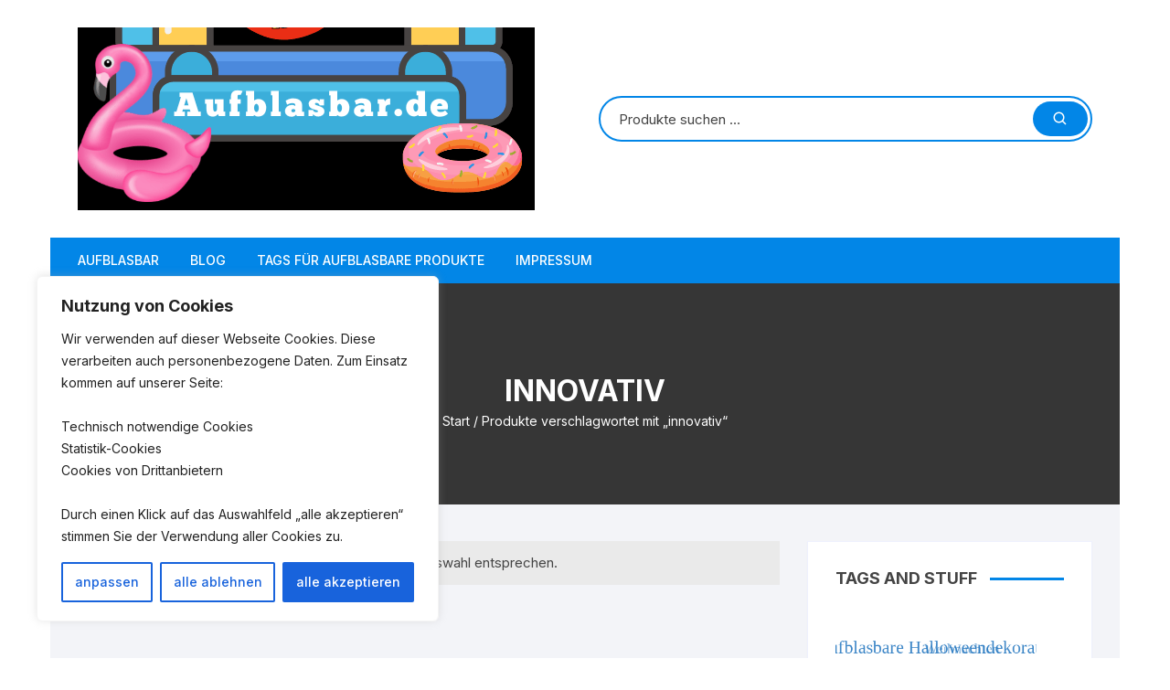

--- FILE ---
content_type: text/html; charset=UTF-8
request_url: https://aufblasbar.de/tag/innovativ/
body_size: 18977
content:
<!doctype html>
<html lang="de">
<head>
	<meta charset="UTF-8">
	<meta name="viewport" content="width=device-width, initial-scale=1">
	<link rel="profile" href="https://gmpg.org/xfn/11">

	<title>innovativ &#8211; Aufblasbar.de</title>
<meta name='robots' content='max-image-preview:large' />
			<!-- start/ frontend header/ WooZone -->
					<style type="text/css">
				.WooZone-price-info {
					font-size: 0.6em;
				}
				.woocommerce div.product p.price, .woocommerce div.product span.price {
					line-height: initial !important;
				}
			</style>
					<!-- end/ frontend header/ WooZone -->
		<link rel='dns-prefetch' href='//www.googletagmanager.com' />
<link rel='dns-prefetch' href='//fonts.googleapis.com' />
<link rel='dns-prefetch' href='//pagead2.googlesyndication.com' />
<link rel="alternate" type="application/rss+xml" title="Aufblasbar.de &raquo; Feed" href="https://aufblasbar.de/feed/" />
<link rel="alternate" type="application/rss+xml" title="Aufblasbar.de &raquo; Kommentar-Feed" href="https://aufblasbar.de/comments/feed/" />
<link rel="alternate" type="application/rss+xml" title="Aufblasbar.de &raquo; Schlagwort-Feed für innovativ" href="https://aufblasbar.de/tag/innovativ/feed/" />
<style id='wp-img-auto-sizes-contain-inline-css' type='text/css'>
img:is([sizes=auto i],[sizes^="auto," i]){contain-intrinsic-size:3000px 1500px}
/*# sourceURL=wp-img-auto-sizes-contain-inline-css */
</style>
<style id='wp-block-library-inline-css' type='text/css'>
:root{--wp-block-synced-color:#7a00df;--wp-block-synced-color--rgb:122,0,223;--wp-bound-block-color:var(--wp-block-synced-color);--wp-editor-canvas-background:#ddd;--wp-admin-theme-color:#007cba;--wp-admin-theme-color--rgb:0,124,186;--wp-admin-theme-color-darker-10:#006ba1;--wp-admin-theme-color-darker-10--rgb:0,107,160.5;--wp-admin-theme-color-darker-20:#005a87;--wp-admin-theme-color-darker-20--rgb:0,90,135;--wp-admin-border-width-focus:2px}@media (min-resolution:192dpi){:root{--wp-admin-border-width-focus:1.5px}}.wp-element-button{cursor:pointer}:root .has-very-light-gray-background-color{background-color:#eee}:root .has-very-dark-gray-background-color{background-color:#313131}:root .has-very-light-gray-color{color:#eee}:root .has-very-dark-gray-color{color:#313131}:root .has-vivid-green-cyan-to-vivid-cyan-blue-gradient-background{background:linear-gradient(135deg,#00d084,#0693e3)}:root .has-purple-crush-gradient-background{background:linear-gradient(135deg,#34e2e4,#4721fb 50%,#ab1dfe)}:root .has-hazy-dawn-gradient-background{background:linear-gradient(135deg,#faaca8,#dad0ec)}:root .has-subdued-olive-gradient-background{background:linear-gradient(135deg,#fafae1,#67a671)}:root .has-atomic-cream-gradient-background{background:linear-gradient(135deg,#fdd79a,#004a59)}:root .has-nightshade-gradient-background{background:linear-gradient(135deg,#330968,#31cdcf)}:root .has-midnight-gradient-background{background:linear-gradient(135deg,#020381,#2874fc)}:root{--wp--preset--font-size--normal:16px;--wp--preset--font-size--huge:42px}.has-regular-font-size{font-size:1em}.has-larger-font-size{font-size:2.625em}.has-normal-font-size{font-size:var(--wp--preset--font-size--normal)}.has-huge-font-size{font-size:var(--wp--preset--font-size--huge)}.has-text-align-center{text-align:center}.has-text-align-left{text-align:left}.has-text-align-right{text-align:right}.has-fit-text{white-space:nowrap!important}#end-resizable-editor-section{display:none}.aligncenter{clear:both}.items-justified-left{justify-content:flex-start}.items-justified-center{justify-content:center}.items-justified-right{justify-content:flex-end}.items-justified-space-between{justify-content:space-between}.screen-reader-text{border:0;clip-path:inset(50%);height:1px;margin:-1px;overflow:hidden;padding:0;position:absolute;width:1px;word-wrap:normal!important}.screen-reader-text:focus{background-color:#ddd;clip-path:none;color:#444;display:block;font-size:1em;height:auto;left:5px;line-height:normal;padding:15px 23px 14px;text-decoration:none;top:5px;width:auto;z-index:100000}html :where(.has-border-color){border-style:solid}html :where([style*=border-top-color]){border-top-style:solid}html :where([style*=border-right-color]){border-right-style:solid}html :where([style*=border-bottom-color]){border-bottom-style:solid}html :where([style*=border-left-color]){border-left-style:solid}html :where([style*=border-width]){border-style:solid}html :where([style*=border-top-width]){border-top-style:solid}html :where([style*=border-right-width]){border-right-style:solid}html :where([style*=border-bottom-width]){border-bottom-style:solid}html :where([style*=border-left-width]){border-left-style:solid}html :where(img[class*=wp-image-]){height:auto;max-width:100%}:where(figure){margin:0 0 1em}html :where(.is-position-sticky){--wp-admin--admin-bar--position-offset:var(--wp-admin--admin-bar--height,0px)}@media screen and (max-width:600px){html :where(.is-position-sticky){--wp-admin--admin-bar--position-offset:0px}}

/*# sourceURL=wp-block-library-inline-css */
</style><style id='global-styles-inline-css' type='text/css'>
:root{--wp--preset--aspect-ratio--square: 1;--wp--preset--aspect-ratio--4-3: 4/3;--wp--preset--aspect-ratio--3-4: 3/4;--wp--preset--aspect-ratio--3-2: 3/2;--wp--preset--aspect-ratio--2-3: 2/3;--wp--preset--aspect-ratio--16-9: 16/9;--wp--preset--aspect-ratio--9-16: 9/16;--wp--preset--color--black: #000000;--wp--preset--color--cyan-bluish-gray: #abb8c3;--wp--preset--color--white: #ffffff;--wp--preset--color--pale-pink: #f78da7;--wp--preset--color--vivid-red: #cf2e2e;--wp--preset--color--luminous-vivid-orange: #ff6900;--wp--preset--color--luminous-vivid-amber: #fcb900;--wp--preset--color--light-green-cyan: #7bdcb5;--wp--preset--color--vivid-green-cyan: #00d084;--wp--preset--color--pale-cyan-blue: #8ed1fc;--wp--preset--color--vivid-cyan-blue: #0693e3;--wp--preset--color--vivid-purple: #9b51e0;--wp--preset--gradient--vivid-cyan-blue-to-vivid-purple: linear-gradient(135deg,rgb(6,147,227) 0%,rgb(155,81,224) 100%);--wp--preset--gradient--light-green-cyan-to-vivid-green-cyan: linear-gradient(135deg,rgb(122,220,180) 0%,rgb(0,208,130) 100%);--wp--preset--gradient--luminous-vivid-amber-to-luminous-vivid-orange: linear-gradient(135deg,rgb(252,185,0) 0%,rgb(255,105,0) 100%);--wp--preset--gradient--luminous-vivid-orange-to-vivid-red: linear-gradient(135deg,rgb(255,105,0) 0%,rgb(207,46,46) 100%);--wp--preset--gradient--very-light-gray-to-cyan-bluish-gray: linear-gradient(135deg,rgb(238,238,238) 0%,rgb(169,184,195) 100%);--wp--preset--gradient--cool-to-warm-spectrum: linear-gradient(135deg,rgb(74,234,220) 0%,rgb(151,120,209) 20%,rgb(207,42,186) 40%,rgb(238,44,130) 60%,rgb(251,105,98) 80%,rgb(254,248,76) 100%);--wp--preset--gradient--blush-light-purple: linear-gradient(135deg,rgb(255,206,236) 0%,rgb(152,150,240) 100%);--wp--preset--gradient--blush-bordeaux: linear-gradient(135deg,rgb(254,205,165) 0%,rgb(254,45,45) 50%,rgb(107,0,62) 100%);--wp--preset--gradient--luminous-dusk: linear-gradient(135deg,rgb(255,203,112) 0%,rgb(199,81,192) 50%,rgb(65,88,208) 100%);--wp--preset--gradient--pale-ocean: linear-gradient(135deg,rgb(255,245,203) 0%,rgb(182,227,212) 50%,rgb(51,167,181) 100%);--wp--preset--gradient--electric-grass: linear-gradient(135deg,rgb(202,248,128) 0%,rgb(113,206,126) 100%);--wp--preset--gradient--midnight: linear-gradient(135deg,rgb(2,3,129) 0%,rgb(40,116,252) 100%);--wp--preset--font-size--small: 13px;--wp--preset--font-size--medium: 20px;--wp--preset--font-size--large: 36px;--wp--preset--font-size--x-large: 42px;--wp--preset--spacing--20: 0.44rem;--wp--preset--spacing--30: 0.67rem;--wp--preset--spacing--40: 1rem;--wp--preset--spacing--50: 1.5rem;--wp--preset--spacing--60: 2.25rem;--wp--preset--spacing--70: 3.38rem;--wp--preset--spacing--80: 5.06rem;--wp--preset--shadow--natural: 6px 6px 9px rgba(0, 0, 0, 0.2);--wp--preset--shadow--deep: 12px 12px 50px rgba(0, 0, 0, 0.4);--wp--preset--shadow--sharp: 6px 6px 0px rgba(0, 0, 0, 0.2);--wp--preset--shadow--outlined: 6px 6px 0px -3px rgb(255, 255, 255), 6px 6px rgb(0, 0, 0);--wp--preset--shadow--crisp: 6px 6px 0px rgb(0, 0, 0);}:where(.is-layout-flex){gap: 0.5em;}:where(.is-layout-grid){gap: 0.5em;}body .is-layout-flex{display: flex;}.is-layout-flex{flex-wrap: wrap;align-items: center;}.is-layout-flex > :is(*, div){margin: 0;}body .is-layout-grid{display: grid;}.is-layout-grid > :is(*, div){margin: 0;}:where(.wp-block-columns.is-layout-flex){gap: 2em;}:where(.wp-block-columns.is-layout-grid){gap: 2em;}:where(.wp-block-post-template.is-layout-flex){gap: 1.25em;}:where(.wp-block-post-template.is-layout-grid){gap: 1.25em;}.has-black-color{color: var(--wp--preset--color--black) !important;}.has-cyan-bluish-gray-color{color: var(--wp--preset--color--cyan-bluish-gray) !important;}.has-white-color{color: var(--wp--preset--color--white) !important;}.has-pale-pink-color{color: var(--wp--preset--color--pale-pink) !important;}.has-vivid-red-color{color: var(--wp--preset--color--vivid-red) !important;}.has-luminous-vivid-orange-color{color: var(--wp--preset--color--luminous-vivid-orange) !important;}.has-luminous-vivid-amber-color{color: var(--wp--preset--color--luminous-vivid-amber) !important;}.has-light-green-cyan-color{color: var(--wp--preset--color--light-green-cyan) !important;}.has-vivid-green-cyan-color{color: var(--wp--preset--color--vivid-green-cyan) !important;}.has-pale-cyan-blue-color{color: var(--wp--preset--color--pale-cyan-blue) !important;}.has-vivid-cyan-blue-color{color: var(--wp--preset--color--vivid-cyan-blue) !important;}.has-vivid-purple-color{color: var(--wp--preset--color--vivid-purple) !important;}.has-black-background-color{background-color: var(--wp--preset--color--black) !important;}.has-cyan-bluish-gray-background-color{background-color: var(--wp--preset--color--cyan-bluish-gray) !important;}.has-white-background-color{background-color: var(--wp--preset--color--white) !important;}.has-pale-pink-background-color{background-color: var(--wp--preset--color--pale-pink) !important;}.has-vivid-red-background-color{background-color: var(--wp--preset--color--vivid-red) !important;}.has-luminous-vivid-orange-background-color{background-color: var(--wp--preset--color--luminous-vivid-orange) !important;}.has-luminous-vivid-amber-background-color{background-color: var(--wp--preset--color--luminous-vivid-amber) !important;}.has-light-green-cyan-background-color{background-color: var(--wp--preset--color--light-green-cyan) !important;}.has-vivid-green-cyan-background-color{background-color: var(--wp--preset--color--vivid-green-cyan) !important;}.has-pale-cyan-blue-background-color{background-color: var(--wp--preset--color--pale-cyan-blue) !important;}.has-vivid-cyan-blue-background-color{background-color: var(--wp--preset--color--vivid-cyan-blue) !important;}.has-vivid-purple-background-color{background-color: var(--wp--preset--color--vivid-purple) !important;}.has-black-border-color{border-color: var(--wp--preset--color--black) !important;}.has-cyan-bluish-gray-border-color{border-color: var(--wp--preset--color--cyan-bluish-gray) !important;}.has-white-border-color{border-color: var(--wp--preset--color--white) !important;}.has-pale-pink-border-color{border-color: var(--wp--preset--color--pale-pink) !important;}.has-vivid-red-border-color{border-color: var(--wp--preset--color--vivid-red) !important;}.has-luminous-vivid-orange-border-color{border-color: var(--wp--preset--color--luminous-vivid-orange) !important;}.has-luminous-vivid-amber-border-color{border-color: var(--wp--preset--color--luminous-vivid-amber) !important;}.has-light-green-cyan-border-color{border-color: var(--wp--preset--color--light-green-cyan) !important;}.has-vivid-green-cyan-border-color{border-color: var(--wp--preset--color--vivid-green-cyan) !important;}.has-pale-cyan-blue-border-color{border-color: var(--wp--preset--color--pale-cyan-blue) !important;}.has-vivid-cyan-blue-border-color{border-color: var(--wp--preset--color--vivid-cyan-blue) !important;}.has-vivid-purple-border-color{border-color: var(--wp--preset--color--vivid-purple) !important;}.has-vivid-cyan-blue-to-vivid-purple-gradient-background{background: var(--wp--preset--gradient--vivid-cyan-blue-to-vivid-purple) !important;}.has-light-green-cyan-to-vivid-green-cyan-gradient-background{background: var(--wp--preset--gradient--light-green-cyan-to-vivid-green-cyan) !important;}.has-luminous-vivid-amber-to-luminous-vivid-orange-gradient-background{background: var(--wp--preset--gradient--luminous-vivid-amber-to-luminous-vivid-orange) !important;}.has-luminous-vivid-orange-to-vivid-red-gradient-background{background: var(--wp--preset--gradient--luminous-vivid-orange-to-vivid-red) !important;}.has-very-light-gray-to-cyan-bluish-gray-gradient-background{background: var(--wp--preset--gradient--very-light-gray-to-cyan-bluish-gray) !important;}.has-cool-to-warm-spectrum-gradient-background{background: var(--wp--preset--gradient--cool-to-warm-spectrum) !important;}.has-blush-light-purple-gradient-background{background: var(--wp--preset--gradient--blush-light-purple) !important;}.has-blush-bordeaux-gradient-background{background: var(--wp--preset--gradient--blush-bordeaux) !important;}.has-luminous-dusk-gradient-background{background: var(--wp--preset--gradient--luminous-dusk) !important;}.has-pale-ocean-gradient-background{background: var(--wp--preset--gradient--pale-ocean) !important;}.has-electric-grass-gradient-background{background: var(--wp--preset--gradient--electric-grass) !important;}.has-midnight-gradient-background{background: var(--wp--preset--gradient--midnight) !important;}.has-small-font-size{font-size: var(--wp--preset--font-size--small) !important;}.has-medium-font-size{font-size: var(--wp--preset--font-size--medium) !important;}.has-large-font-size{font-size: var(--wp--preset--font-size--large) !important;}.has-x-large-font-size{font-size: var(--wp--preset--font-size--x-large) !important;}
/*# sourceURL=global-styles-inline-css */
</style>

<style id='classic-theme-styles-inline-css' type='text/css'>
/*! This file is auto-generated */
.wp-block-button__link{color:#fff;background-color:#32373c;border-radius:9999px;box-shadow:none;text-decoration:none;padding:calc(.667em + 2px) calc(1.333em + 2px);font-size:1.125em}.wp-block-file__button{background:#32373c;color:#fff;text-decoration:none}
/*# sourceURL=/wp-includes/css/classic-themes.min.css */
</style>
<style id='woocommerce-inline-inline-css' type='text/css'>
.woocommerce form .form-row .required { visibility: visible; }
/*# sourceURL=woocommerce-inline-inline-css */
</style>
<link rel='stylesheet' id='wpo_min-header-0-css' href='https://aufblasbar.de/wp-content/cache/wpo-minify/1769285047/assets/wpo-minify-header-fdb3236d.min.css' type='text/css' media='all' />
<link rel='stylesheet' id='wpo_min-header-1-css' href='https://aufblasbar.de/wp-content/cache/wpo-minify/1769285047/assets/wpo-minify-header-ef121420.min.css' type='text/css' media='only screen and (max-width: 768px)' />
<link rel='stylesheet' id='wpo_min-header-2-css' href='https://aufblasbar.de/wp-content/cache/wpo-minify/1769285047/assets/wpo-minify-header-10ad63a3.min.css' type='text/css' media='all' />
<script type="text/javascript" id="wpo_min-header-0-js-extra">
/* <![CDATA[ */
var _ckyConfig = {"_ipData":[],"_assetsURL":"https://aufblasbar.de/wp-content/plugins/cookie-law-info/lite/frontend/images/","_publicURL":"https://aufblasbar.de","_expiry":"365","_categories":[{"name":"Necessary","slug":"necessary","isNecessary":true,"ccpaDoNotSell":true,"cookies":[],"active":true,"defaultConsent":{"gdpr":true,"ccpa":true}},{"name":"Functional","slug":"functional","isNecessary":false,"ccpaDoNotSell":true,"cookies":[],"active":true,"defaultConsent":{"gdpr":false,"ccpa":false}},{"name":"Analytics","slug":"analytics","isNecessary":false,"ccpaDoNotSell":true,"cookies":[],"active":true,"defaultConsent":{"gdpr":false,"ccpa":false}},{"name":"Performance","slug":"performance","isNecessary":false,"ccpaDoNotSell":true,"cookies":[],"active":true,"defaultConsent":{"gdpr":false,"ccpa":false}},{"name":"Advertisement","slug":"advertisement","isNecessary":false,"ccpaDoNotSell":true,"cookies":[],"active":true,"defaultConsent":{"gdpr":false,"ccpa":false}}],"_activeLaw":"gdpr","_rootDomain":"","_block":"1","_showBanner":"1","_bannerConfig":{"settings":{"type":"box","preferenceCenterType":"popup","position":"bottom-left","applicableLaw":"gdpr"},"behaviours":{"reloadBannerOnAccept":false,"loadAnalyticsByDefault":false,"animations":{"onLoad":"animate","onHide":"sticky"}},"config":{"revisitConsent":{"status":true,"tag":"revisit-consent","position":"bottom-left","meta":{"url":"#"},"styles":{"background-color":"#0056a7"},"elements":{"title":{"type":"text","tag":"revisit-consent-title","status":true,"styles":{"color":"#0056a7"}}}},"preferenceCenter":{"toggle":{"status":true,"tag":"detail-category-toggle","type":"toggle","states":{"active":{"styles":{"background-color":"#1863DC"}},"inactive":{"styles":{"background-color":"#D0D5D2"}}}}},"categoryPreview":{"status":false,"toggle":{"status":true,"tag":"detail-category-preview-toggle","type":"toggle","states":{"active":{"styles":{"background-color":"#1863DC"}},"inactive":{"styles":{"background-color":"#D0D5D2"}}}}},"videoPlaceholder":{"status":true,"styles":{"background-color":"#000000","border-color":"#000000","color":"#ffffff"}},"readMore":{"status":false,"tag":"readmore-button","type":"link","meta":{"noFollow":true,"newTab":true},"styles":{"color":"#1863dc","background-color":"transparent","border-color":"transparent"}},"showMore":{"status":true,"tag":"show-desc-button","type":"button","styles":{"color":"#1863DC"}},"showLess":{"status":true,"tag":"hide-desc-button","type":"button","styles":{"color":"#1863DC"}},"alwaysActive":{"status":true,"tag":"always-active","styles":{"color":"#008000"}},"manualLinks":{"status":true,"tag":"manual-links","type":"link","styles":{"color":"#1863DC"}},"auditTable":{"status":true},"optOption":{"status":true,"toggle":{"status":true,"tag":"optout-option-toggle","type":"toggle","states":{"active":{"styles":{"background-color":"#1863dc"}},"inactive":{"styles":{"background-color":"#FFFFFF"}}}}}}},"_version":"3.3.9.1","_logConsent":"1","_tags":[{"tag":"accept-button","styles":{"color":"#FFFFFF","background-color":"#1863dc","border-color":"#1863dc"}},{"tag":"reject-button","styles":{"color":"#1863dc","background-color":"transparent","border-color":"#1863dc"}},{"tag":"settings-button","styles":{"color":"#1863dc","background-color":"transparent","border-color":"#1863dc"}},{"tag":"readmore-button","styles":{"color":"#1863dc","background-color":"transparent","border-color":"transparent"}},{"tag":"donotsell-button","styles":{"color":"#1863dc","background-color":"transparent","border-color":"transparent"}},{"tag":"show-desc-button","styles":{"color":"#1863DC"}},{"tag":"hide-desc-button","styles":{"color":"#1863DC"}},{"tag":"cky-always-active","styles":[]},{"tag":"cky-link","styles":[]},{"tag":"accept-button","styles":{"color":"#FFFFFF","background-color":"#1863dc","border-color":"#1863dc"}},{"tag":"revisit-consent","styles":{"background-color":"#0056a7"}}],"_shortCodes":[{"key":"cky_readmore","content":"\u003Ca href=\"#\" class=\"cky-policy\" aria-label=\"Datenschutz\" target=\"_blank\" rel=\"noopener\" data-cky-tag=\"readmore-button\"\u003EDatenschutz\u003C/a\u003E","tag":"readmore-button","status":false,"attributes":{"rel":"nofollow","target":"_blank"}},{"key":"cky_show_desc","content":"\u003Cbutton class=\"cky-show-desc-btn\" data-cky-tag=\"show-desc-button\" aria-label=\"Show more\"\u003EShow more\u003C/button\u003E","tag":"show-desc-button","status":true,"attributes":[]},{"key":"cky_hide_desc","content":"\u003Cbutton class=\"cky-show-desc-btn\" data-cky-tag=\"hide-desc-button\" aria-label=\"Show less\"\u003EShow less\u003C/button\u003E","tag":"hide-desc-button","status":true,"attributes":[]},{"key":"cky_optout_show_desc","content":"[cky_optout_show_desc]","tag":"optout-show-desc-button","status":true,"attributes":[]},{"key":"cky_optout_hide_desc","content":"[cky_optout_hide_desc]","tag":"optout-hide-desc-button","status":true,"attributes":[]},{"key":"cky_category_toggle_label","content":"[cky_{{status}}_category_label] [cky_preference_{{category_slug}}_title]","tag":"","status":true,"attributes":[]},{"key":"cky_enable_category_label","content":"Enable","tag":"","status":true,"attributes":[]},{"key":"cky_disable_category_label","content":"Disable","tag":"","status":true,"attributes":[]},{"key":"cky_video_placeholder","content":"\u003Cdiv class=\"video-placeholder-normal\" data-cky-tag=\"video-placeholder\" id=\"[UNIQUEID]\"\u003E\u003Cp class=\"video-placeholder-text-normal\" data-cky-tag=\"placeholder-title\"\u003EPlease accept cookies to access this content\u003C/p\u003E\u003C/div\u003E","tag":"","status":true,"attributes":[]},{"key":"cky_enable_optout_label","content":"Enable","tag":"","status":true,"attributes":[]},{"key":"cky_disable_optout_label","content":"Disable","tag":"","status":true,"attributes":[]},{"key":"cky_optout_toggle_label","content":"[cky_{{status}}_optout_label] [cky_optout_option_title]","tag":"","status":true,"attributes":[]},{"key":"cky_optout_option_title","content":"Do Not Sell or Share My Personal Information","tag":"","status":true,"attributes":[]},{"key":"cky_optout_close_label","content":"Close","tag":"","status":true,"attributes":[]},{"key":"cky_preference_close_label","content":"Close","tag":"","status":true,"attributes":[]}],"_rtl":"","_language":"en","_providersToBlock":[]};
var _ckyStyles = {"css":".cky-overlay{background: #000000; opacity: 0.4; position: fixed; top: 0; left: 0; width: 100%; height: 100%; z-index: 99999999;}.cky-hide{display: none;}.cky-btn-revisit-wrapper{display: flex; align-items: center; justify-content: center; background: #0056a7; width: 45px; height: 45px; border-radius: 50%; position: fixed; z-index: 999999; cursor: pointer;}.cky-revisit-bottom-left{bottom: 15px; left: 15px;}.cky-revisit-bottom-right{bottom: 15px; right: 15px;}.cky-btn-revisit-wrapper .cky-btn-revisit{display: flex; align-items: center; justify-content: center; background: none; border: none; cursor: pointer; position: relative; margin: 0; padding: 0;}.cky-btn-revisit-wrapper .cky-btn-revisit img{max-width: fit-content; margin: 0; height: 30px; width: 30px;}.cky-revisit-bottom-left:hover::before{content: attr(data-tooltip); position: absolute; background: #4e4b66; color: #ffffff; left: calc(100% + 7px); font-size: 12px; line-height: 16px; width: max-content; padding: 4px 8px; border-radius: 4px;}.cky-revisit-bottom-left:hover::after{position: absolute; content: \"\"; border: 5px solid transparent; left: calc(100% + 2px); border-left-width: 0; border-right-color: #4e4b66;}.cky-revisit-bottom-right:hover::before{content: attr(data-tooltip); position: absolute; background: #4e4b66; color: #ffffff; right: calc(100% + 7px); font-size: 12px; line-height: 16px; width: max-content; padding: 4px 8px; border-radius: 4px;}.cky-revisit-bottom-right:hover::after{position: absolute; content: \"\"; border: 5px solid transparent; right: calc(100% + 2px); border-right-width: 0; border-left-color: #4e4b66;}.cky-revisit-hide{display: none;}.cky-consent-container{position: fixed; width: 440px; box-sizing: border-box; z-index: 9999999; border-radius: 6px;}.cky-consent-container .cky-consent-bar{background: #ffffff; border: 1px solid; padding: 20px 26px; box-shadow: 0 -1px 10px 0 #acabab4d; border-radius: 6px;}.cky-box-bottom-left{bottom: 40px; left: 40px;}.cky-box-bottom-right{bottom: 40px; right: 40px;}.cky-box-top-left{top: 40px; left: 40px;}.cky-box-top-right{top: 40px; right: 40px;}.cky-custom-brand-logo-wrapper .cky-custom-brand-logo{width: 100px; height: auto; margin: 0 0 12px 0;}.cky-notice .cky-title{color: #212121; font-weight: 700; font-size: 18px; line-height: 24px; margin: 0 0 12px 0;}.cky-notice-des *,.cky-preference-content-wrapper *,.cky-accordion-header-des *,.cky-gpc-wrapper .cky-gpc-desc *{font-size: 14px;}.cky-notice-des{color: #212121; font-size: 14px; line-height: 24px; font-weight: 400;}.cky-notice-des img{height: 25px; width: 25px;}.cky-consent-bar .cky-notice-des p,.cky-gpc-wrapper .cky-gpc-desc p,.cky-preference-body-wrapper .cky-preference-content-wrapper p,.cky-accordion-header-wrapper .cky-accordion-header-des p,.cky-cookie-des-table li div:last-child p{color: inherit; margin-top: 0; overflow-wrap: break-word;}.cky-notice-des P:last-child,.cky-preference-content-wrapper p:last-child,.cky-cookie-des-table li div:last-child p:last-child,.cky-gpc-wrapper .cky-gpc-desc p:last-child{margin-bottom: 0;}.cky-notice-des a.cky-policy,.cky-notice-des button.cky-policy{font-size: 14px; color: #1863dc; white-space: nowrap; cursor: pointer; background: transparent; border: 1px solid; text-decoration: underline;}.cky-notice-des button.cky-policy{padding: 0;}.cky-notice-des a.cky-policy:focus-visible,.cky-notice-des button.cky-policy:focus-visible,.cky-preference-content-wrapper .cky-show-desc-btn:focus-visible,.cky-accordion-header .cky-accordion-btn:focus-visible,.cky-preference-header .cky-btn-close:focus-visible,.cky-switch input[type=\"checkbox\"]:focus-visible,.cky-footer-wrapper a:focus-visible,.cky-btn:focus-visible{outline: 2px solid #1863dc; outline-offset: 2px;}.cky-btn:focus:not(:focus-visible),.cky-accordion-header .cky-accordion-btn:focus:not(:focus-visible),.cky-preference-content-wrapper .cky-show-desc-btn:focus:not(:focus-visible),.cky-btn-revisit-wrapper .cky-btn-revisit:focus:not(:focus-visible),.cky-preference-header .cky-btn-close:focus:not(:focus-visible),.cky-consent-bar .cky-banner-btn-close:focus:not(:focus-visible){outline: 0;}button.cky-show-desc-btn:not(:hover):not(:active){color: #1863dc; background: transparent;}button.cky-accordion-btn:not(:hover):not(:active),button.cky-banner-btn-close:not(:hover):not(:active),button.cky-btn-revisit:not(:hover):not(:active),button.cky-btn-close:not(:hover):not(:active){background: transparent;}.cky-consent-bar button:hover,.cky-modal.cky-modal-open button:hover,.cky-consent-bar button:focus,.cky-modal.cky-modal-open button:focus{text-decoration: none;}.cky-notice-btn-wrapper{display: flex; justify-content: flex-start; align-items: center; flex-wrap: wrap; margin-top: 16px;}.cky-notice-btn-wrapper .cky-btn{text-shadow: none; box-shadow: none;}.cky-btn{flex: auto; max-width: 100%; font-size: 14px; font-family: inherit; line-height: 24px; padding: 8px; font-weight: 500; margin: 0 8px 0 0; border-radius: 2px; cursor: pointer; text-align: center; text-transform: none; min-height: 0;}.cky-btn:hover{opacity: 0.8;}.cky-btn-customize{color: #1863dc; background: transparent; border: 2px solid #1863dc;}.cky-btn-reject{color: #1863dc; background: transparent; border: 2px solid #1863dc;}.cky-btn-accept{background: #1863dc; color: #ffffff; border: 2px solid #1863dc;}.cky-btn:last-child{margin-right: 0;}@media (max-width: 576px){.cky-box-bottom-left{bottom: 0; left: 0;}.cky-box-bottom-right{bottom: 0; right: 0;}.cky-box-top-left{top: 0; left: 0;}.cky-box-top-right{top: 0; right: 0;}}@media (max-width: 440px){.cky-box-bottom-left, .cky-box-bottom-right, .cky-box-top-left, .cky-box-top-right{width: 100%; max-width: 100%;}.cky-consent-container .cky-consent-bar{padding: 20px 0;}.cky-custom-brand-logo-wrapper, .cky-notice .cky-title, .cky-notice-des, .cky-notice-btn-wrapper{padding: 0 24px;}.cky-notice-des{max-height: 40vh; overflow-y: scroll;}.cky-notice-btn-wrapper{flex-direction: column; margin-top: 0;}.cky-btn{width: 100%; margin: 10px 0 0 0;}.cky-notice-btn-wrapper .cky-btn-customize{order: 2;}.cky-notice-btn-wrapper .cky-btn-reject{order: 3;}.cky-notice-btn-wrapper .cky-btn-accept{order: 1; margin-top: 16px;}}@media (max-width: 352px){.cky-notice .cky-title{font-size: 16px;}.cky-notice-des *{font-size: 12px;}.cky-notice-des, .cky-btn{font-size: 12px;}}.cky-modal.cky-modal-open{display: flex; visibility: visible; -webkit-transform: translate(-50%, -50%); -moz-transform: translate(-50%, -50%); -ms-transform: translate(-50%, -50%); -o-transform: translate(-50%, -50%); transform: translate(-50%, -50%); top: 50%; left: 50%; transition: all 1s ease;}.cky-modal{box-shadow: 0 32px 68px rgba(0, 0, 0, 0.3); margin: 0 auto; position: fixed; max-width: 100%; background: #ffffff; top: 50%; box-sizing: border-box; border-radius: 6px; z-index: 999999999; color: #212121; -webkit-transform: translate(-50%, 100%); -moz-transform: translate(-50%, 100%); -ms-transform: translate(-50%, 100%); -o-transform: translate(-50%, 100%); transform: translate(-50%, 100%); visibility: hidden; transition: all 0s ease;}.cky-preference-center{max-height: 79vh; overflow: hidden; width: 845px; overflow: hidden; flex: 1 1 0; display: flex; flex-direction: column; border-radius: 6px;}.cky-preference-header{display: flex; align-items: center; justify-content: space-between; padding: 22px 24px; border-bottom: 1px solid;}.cky-preference-header .cky-preference-title{font-size: 18px; font-weight: 700; line-height: 24px;}.cky-preference-header .cky-btn-close{margin: 0; cursor: pointer; vertical-align: middle; padding: 0; background: none; border: none; width: auto; height: auto; min-height: 0; line-height: 0; text-shadow: none; box-shadow: none;}.cky-preference-header .cky-btn-close img{margin: 0; height: 10px; width: 10px;}.cky-preference-body-wrapper{padding: 0 24px; flex: 1; overflow: auto; box-sizing: border-box;}.cky-preference-content-wrapper,.cky-gpc-wrapper .cky-gpc-desc{font-size: 14px; line-height: 24px; font-weight: 400; padding: 12px 0;}.cky-preference-content-wrapper{border-bottom: 1px solid;}.cky-preference-content-wrapper img{height: 25px; width: 25px;}.cky-preference-content-wrapper .cky-show-desc-btn{font-size: 14px; font-family: inherit; color: #1863dc; text-decoration: none; line-height: 24px; padding: 0; margin: 0; white-space: nowrap; cursor: pointer; background: transparent; border-color: transparent; text-transform: none; min-height: 0; text-shadow: none; box-shadow: none;}.cky-accordion-wrapper{margin-bottom: 10px;}.cky-accordion{border-bottom: 1px solid;}.cky-accordion:last-child{border-bottom: none;}.cky-accordion .cky-accordion-item{display: flex; margin-top: 10px;}.cky-accordion .cky-accordion-body{display: none;}.cky-accordion.cky-accordion-active .cky-accordion-body{display: block; padding: 0 22px; margin-bottom: 16px;}.cky-accordion-header-wrapper{cursor: pointer; width: 100%;}.cky-accordion-item .cky-accordion-header{display: flex; justify-content: space-between; align-items: center;}.cky-accordion-header .cky-accordion-btn{font-size: 16px; font-family: inherit; color: #212121; line-height: 24px; background: none; border: none; font-weight: 700; padding: 0; margin: 0; cursor: pointer; text-transform: none; min-height: 0; text-shadow: none; box-shadow: none;}.cky-accordion-header .cky-always-active{color: #008000; font-weight: 600; line-height: 24px; font-size: 14px;}.cky-accordion-header-des{font-size: 14px; line-height: 24px; margin: 10px 0 16px 0;}.cky-accordion-chevron{margin-right: 22px; position: relative; cursor: pointer;}.cky-accordion-chevron-hide{display: none;}.cky-accordion .cky-accordion-chevron i::before{content: \"\"; position: absolute; border-right: 1.4px solid; border-bottom: 1.4px solid; border-color: inherit; height: 6px; width: 6px; -webkit-transform: rotate(-45deg); -moz-transform: rotate(-45deg); -ms-transform: rotate(-45deg); -o-transform: rotate(-45deg); transform: rotate(-45deg); transition: all 0.2s ease-in-out; top: 8px;}.cky-accordion.cky-accordion-active .cky-accordion-chevron i::before{-webkit-transform: rotate(45deg); -moz-transform: rotate(45deg); -ms-transform: rotate(45deg); -o-transform: rotate(45deg); transform: rotate(45deg);}.cky-audit-table{background: #f4f4f4; border-radius: 6px;}.cky-audit-table .cky-empty-cookies-text{color: inherit; font-size: 12px; line-height: 24px; margin: 0; padding: 10px;}.cky-audit-table .cky-cookie-des-table{font-size: 12px; line-height: 24px; font-weight: normal; padding: 15px 10px; border-bottom: 1px solid; border-bottom-color: inherit; margin: 0;}.cky-audit-table .cky-cookie-des-table:last-child{border-bottom: none;}.cky-audit-table .cky-cookie-des-table li{list-style-type: none; display: flex; padding: 3px 0;}.cky-audit-table .cky-cookie-des-table li:first-child{padding-top: 0;}.cky-cookie-des-table li div:first-child{width: 100px; font-weight: 600; word-break: break-word; word-wrap: break-word;}.cky-cookie-des-table li div:last-child{flex: 1; word-break: break-word; word-wrap: break-word; margin-left: 8px;}.cky-footer-shadow{display: block; width: 100%; height: 40px; background: linear-gradient(180deg, rgba(255, 255, 255, 0) 0%, #ffffff 100%); position: absolute; bottom: calc(100% - 1px);}.cky-footer-wrapper{position: relative;}.cky-prefrence-btn-wrapper{display: flex; flex-wrap: wrap; align-items: center; justify-content: center; padding: 22px 24px; border-top: 1px solid;}.cky-prefrence-btn-wrapper .cky-btn{flex: auto; max-width: 100%; text-shadow: none; box-shadow: none;}.cky-btn-preferences{color: #1863dc; background: transparent; border: 2px solid #1863dc;}.cky-preference-header,.cky-preference-body-wrapper,.cky-preference-content-wrapper,.cky-accordion-wrapper,.cky-accordion,.cky-accordion-wrapper,.cky-footer-wrapper,.cky-prefrence-btn-wrapper{border-color: inherit;}@media (max-width: 845px){.cky-modal{max-width: calc(100% - 16px);}}@media (max-width: 576px){.cky-modal{max-width: 100%;}.cky-preference-center{max-height: 100vh;}.cky-prefrence-btn-wrapper{flex-direction: column;}.cky-accordion.cky-accordion-active .cky-accordion-body{padding-right: 0;}.cky-prefrence-btn-wrapper .cky-btn{width: 100%; margin: 10px 0 0 0;}.cky-prefrence-btn-wrapper .cky-btn-reject{order: 3;}.cky-prefrence-btn-wrapper .cky-btn-accept{order: 1; margin-top: 0;}.cky-prefrence-btn-wrapper .cky-btn-preferences{order: 2;}}@media (max-width: 425px){.cky-accordion-chevron{margin-right: 15px;}.cky-notice-btn-wrapper{margin-top: 0;}.cky-accordion.cky-accordion-active .cky-accordion-body{padding: 0 15px;}}@media (max-width: 352px){.cky-preference-header .cky-preference-title{font-size: 16px;}.cky-preference-header{padding: 16px 24px;}.cky-preference-content-wrapper *, .cky-accordion-header-des *{font-size: 12px;}.cky-preference-content-wrapper, .cky-preference-content-wrapper .cky-show-more, .cky-accordion-header .cky-always-active, .cky-accordion-header-des, .cky-preference-content-wrapper .cky-show-desc-btn, .cky-notice-des a.cky-policy{font-size: 12px;}.cky-accordion-header .cky-accordion-btn{font-size: 14px;}}.cky-switch{display: flex;}.cky-switch input[type=\"checkbox\"]{position: relative; width: 44px; height: 24px; margin: 0; background: #d0d5d2; -webkit-appearance: none; border-radius: 50px; cursor: pointer; outline: 0; border: none; top: 0;}.cky-switch input[type=\"checkbox\"]:checked{background: #1863dc;}.cky-switch input[type=\"checkbox\"]:before{position: absolute; content: \"\"; height: 20px; width: 20px; left: 2px; bottom: 2px; border-radius: 50%; background-color: white; -webkit-transition: 0.4s; transition: 0.4s; margin: 0;}.cky-switch input[type=\"checkbox\"]:after{display: none;}.cky-switch input[type=\"checkbox\"]:checked:before{-webkit-transform: translateX(20px); -ms-transform: translateX(20px); transform: translateX(20px);}@media (max-width: 425px){.cky-switch input[type=\"checkbox\"]{width: 38px; height: 21px;}.cky-switch input[type=\"checkbox\"]:before{height: 17px; width: 17px;}.cky-switch input[type=\"checkbox\"]:checked:before{-webkit-transform: translateX(17px); -ms-transform: translateX(17px); transform: translateX(17px);}}.cky-consent-bar .cky-banner-btn-close{position: absolute; right: 9px; top: 5px; background: none; border: none; cursor: pointer; padding: 0; margin: 0; min-height: 0; line-height: 0; height: auto; width: auto; text-shadow: none; box-shadow: none;}.cky-consent-bar .cky-banner-btn-close img{height: 9px; width: 9px; margin: 0;}.cky-notice-group{font-size: 14px; line-height: 24px; font-weight: 400; color: #212121;}.cky-notice-btn-wrapper .cky-btn-do-not-sell{font-size: 14px; line-height: 24px; padding: 6px 0; margin: 0; font-weight: 500; background: none; border-radius: 2px; border: none; cursor: pointer; text-align: left; color: #1863dc; background: transparent; border-color: transparent; box-shadow: none; text-shadow: none;}.cky-consent-bar .cky-banner-btn-close:focus-visible,.cky-notice-btn-wrapper .cky-btn-do-not-sell:focus-visible,.cky-opt-out-btn-wrapper .cky-btn:focus-visible,.cky-opt-out-checkbox-wrapper input[type=\"checkbox\"].cky-opt-out-checkbox:focus-visible{outline: 2px solid #1863dc; outline-offset: 2px;}@media (max-width: 440px){.cky-consent-container{width: 100%;}}@media (max-width: 352px){.cky-notice-des a.cky-policy, .cky-notice-btn-wrapper .cky-btn-do-not-sell{font-size: 12px;}}.cky-opt-out-wrapper{padding: 12px 0;}.cky-opt-out-wrapper .cky-opt-out-checkbox-wrapper{display: flex; align-items: center;}.cky-opt-out-checkbox-wrapper .cky-opt-out-checkbox-label{font-size: 16px; font-weight: 700; line-height: 24px; margin: 0 0 0 12px; cursor: pointer;}.cky-opt-out-checkbox-wrapper input[type=\"checkbox\"].cky-opt-out-checkbox{background-color: #ffffff; border: 1px solid black; width: 20px; height: 18.5px; margin: 0; -webkit-appearance: none; position: relative; display: flex; align-items: center; justify-content: center; border-radius: 2px; cursor: pointer;}.cky-opt-out-checkbox-wrapper input[type=\"checkbox\"].cky-opt-out-checkbox:checked{background-color: #1863dc; border: none;}.cky-opt-out-checkbox-wrapper input[type=\"checkbox\"].cky-opt-out-checkbox:checked::after{left: 6px; bottom: 4px; width: 7px; height: 13px; border: solid #ffffff; border-width: 0 3px 3px 0; border-radius: 2px; -webkit-transform: rotate(45deg); -ms-transform: rotate(45deg); transform: rotate(45deg); content: \"\"; position: absolute; box-sizing: border-box;}.cky-opt-out-checkbox-wrapper.cky-disabled .cky-opt-out-checkbox-label,.cky-opt-out-checkbox-wrapper.cky-disabled input[type=\"checkbox\"].cky-opt-out-checkbox{cursor: no-drop;}.cky-gpc-wrapper{margin: 0 0 0 32px;}.cky-footer-wrapper .cky-opt-out-btn-wrapper{display: flex; flex-wrap: wrap; align-items: center; justify-content: center; padding: 22px 24px;}.cky-opt-out-btn-wrapper .cky-btn{flex: auto; max-width: 100%; text-shadow: none; box-shadow: none;}.cky-opt-out-btn-wrapper .cky-btn-cancel{border: 1px solid #dedfe0; background: transparent; color: #858585;}.cky-opt-out-btn-wrapper .cky-btn-confirm{background: #1863dc; color: #ffffff; border: 1px solid #1863dc;}@media (max-width: 352px){.cky-opt-out-checkbox-wrapper .cky-opt-out-checkbox-label{font-size: 14px;}.cky-gpc-wrapper .cky-gpc-desc, .cky-gpc-wrapper .cky-gpc-desc *{font-size: 12px;}.cky-opt-out-checkbox-wrapper input[type=\"checkbox\"].cky-opt-out-checkbox{width: 16px; height: 16px;}.cky-opt-out-checkbox-wrapper input[type=\"checkbox\"].cky-opt-out-checkbox:checked::after{left: 5px; bottom: 4px; width: 3px; height: 9px;}.cky-gpc-wrapper{margin: 0 0 0 28px;}}.video-placeholder-youtube{background-size: 100% 100%; background-position: center; background-repeat: no-repeat; background-color: #b2b0b059; position: relative; display: flex; align-items: center; justify-content: center; max-width: 100%;}.video-placeholder-text-youtube{text-align: center; align-items: center; padding: 10px 16px; background-color: #000000cc; color: #ffffff; border: 1px solid; border-radius: 2px; cursor: pointer;}.video-placeholder-normal{background-image: url(\"/wp-content/plugins/cookie-law-info/lite/frontend/images/placeholder.svg\"); background-size: 80px; background-position: center; background-repeat: no-repeat; background-color: #b2b0b059; position: relative; display: flex; align-items: flex-end; justify-content: center; max-width: 100%;}.video-placeholder-text-normal{align-items: center; padding: 10px 16px; text-align: center; border: 1px solid; border-radius: 2px; cursor: pointer;}.cky-rtl{direction: rtl; text-align: right;}.cky-rtl .cky-banner-btn-close{left: 9px; right: auto;}.cky-rtl .cky-notice-btn-wrapper .cky-btn:last-child{margin-right: 8px;}.cky-rtl .cky-notice-btn-wrapper .cky-btn:first-child{margin-right: 0;}.cky-rtl .cky-notice-btn-wrapper{margin-left: 0; margin-right: 15px;}.cky-rtl .cky-prefrence-btn-wrapper .cky-btn{margin-right: 8px;}.cky-rtl .cky-prefrence-btn-wrapper .cky-btn:first-child{margin-right: 0;}.cky-rtl .cky-accordion .cky-accordion-chevron i::before{border: none; border-left: 1.4px solid; border-top: 1.4px solid; left: 12px;}.cky-rtl .cky-accordion.cky-accordion-active .cky-accordion-chevron i::before{-webkit-transform: rotate(-135deg); -moz-transform: rotate(-135deg); -ms-transform: rotate(-135deg); -o-transform: rotate(-135deg); transform: rotate(-135deg);}@media (max-width: 768px){.cky-rtl .cky-notice-btn-wrapper{margin-right: 0;}}@media (max-width: 576px){.cky-rtl .cky-notice-btn-wrapper .cky-btn:last-child{margin-right: 0;}.cky-rtl .cky-prefrence-btn-wrapper .cky-btn{margin-right: 0;}.cky-rtl .cky-accordion.cky-accordion-active .cky-accordion-body{padding: 0 22px 0 0;}}@media (max-width: 425px){.cky-rtl .cky-accordion.cky-accordion-active .cky-accordion-body{padding: 0 15px 0 0;}}.cky-rtl .cky-opt-out-btn-wrapper .cky-btn{margin-right: 12px;}.cky-rtl .cky-opt-out-btn-wrapper .cky-btn:first-child{margin-right: 0;}.cky-rtl .cky-opt-out-checkbox-wrapper .cky-opt-out-checkbox-label{margin: 0 12px 0 0;}"};
var selector = {"jetpack_enabled":"","image":"https://aufblasbar.de/wp-content/plugins/catch-infinite-scroll/image/loader.gif","load_more_text":"Load More","finish_text":"No more items to display","event":"scroll","navigationSelector":"nav.navigation, nav#nav-below","nextSelector":"nav.navigation .nav-links a.next, nav.navigation .nav-links .nav-previous a, nav#nav-below .nav-previous a","contentSelector":"#content","itemSelector":"article.status-publish","type":"post","theme":"orchid-store"};
//# sourceURL=wpo_min-header-0-js-extra
/* ]]> */
</script>
<script type="text/javascript" src="https://aufblasbar.de/wp-content/cache/wpo-minify/1769285047/assets/wpo-minify-header-4e6f2a2d.min.js" id="wpo_min-header-0-js"></script>
<script type="text/javascript" id="wpo_min-header-1-js-extra">
/* <![CDATA[ */
var wc_add_to_cart_params = {"ajax_url":"/wp-admin/admin-ajax.php","wc_ajax_url":"/?wc-ajax=%%endpoint%%","i18n_view_cart":"Warenkorb anzeigen","cart_url":"https://aufblasbar.de/?page_id=6","is_cart":"","cart_redirect_after_add":"no"};
var woocommerce_params = {"ajax_url":"/wp-admin/admin-ajax.php","wc_ajax_url":"/?wc-ajax=%%endpoint%%","i18n_password_show":"Passwort anzeigen","i18n_password_hide":"Passwort ausblenden"};
//# sourceURL=wpo_min-header-1-js-extra
/* ]]> */
</script>
<script type="text/javascript" src="https://aufblasbar.de/wp-content/cache/wpo-minify/1769285047/assets/wpo-minify-header-ed3d373d.min.js" id="wpo_min-header-1-js" defer="defer" data-wp-strategy="defer"></script>
<script type="text/javascript" id="wpo_min-header-2-js-extra">
/* <![CDATA[ */
var woozone_vars = {"ajax_url":"https://aufblasbar.de/wp-admin/admin-ajax.php","checkout_url":"https://aufblasbar.de/?page_id=7","nonce":"24f051e30f","lang":{"loading":"Loading...","closing":"Closing...","saving":"Saving...","updating":"Updating...","amzcart_checkout":"checkout done","amzcart_cancel":"canceled","amzcart_checkout_msg":"all good","amzcart_cancel_msg":"You must check or cancel all amazon shops!","available_yes":"available","available_no":"not available","load_cross_sell_box":"Frequently Bought Together Loading..."}};
//# sourceURL=wpo_min-header-2-js-extra
/* ]]> */
</script>
<script type="text/javascript" src="https://aufblasbar.de/wp-content/cache/wpo-minify/1769285047/assets/wpo-minify-header-32900dd3.min.js" id="wpo_min-header-2-js"></script>

<!-- Google Tag (gtac.js) durch Site-Kit hinzugefügt -->
<!-- Von Site Kit hinzugefügtes Google-Analytics-Snippet -->
<script type="text/javascript" src="https://www.googletagmanager.com/gtag/js?id=GT-5NPLZNF" id="google_gtagjs-js" async></script>
<script type="text/javascript" id="google_gtagjs-js-after">
/* <![CDATA[ */
window.dataLayer = window.dataLayer || [];function gtag(){dataLayer.push(arguments);}
gtag("set","linker",{"domains":["aufblasbar.de"]});
gtag("js", new Date());
gtag("set", "developer_id.dZTNiMT", true);
gtag("config", "GT-5NPLZNF");
//# sourceURL=google_gtagjs-js-after
/* ]]> */
</script>
<link rel="https://api.w.org/" href="https://aufblasbar.de/wp-json/" /><link rel="alternate" title="JSON" type="application/json" href="https://aufblasbar.de/wp-json/wp/v2/product_tag/3812" /><link rel="EditURI" type="application/rsd+xml" title="RSD" href="https://aufblasbar.de/xmlrpc.php?rsd" />
<meta name="generator" content="WordPress 6.9" />
<meta name="generator" content="WooCommerce 10.4.3" />
<style id="cky-style-inline">[data-cky-tag]{visibility:hidden;}</style><meta name="generator" content="Site Kit by Google 1.171.0" />	<noscript><style>.woocommerce-product-gallery{ opacity: 1 !important; }</style></noscript>
	
<!-- Durch Site Kit hinzugefügte Google AdSense Metatags -->
<meta name="google-adsense-platform-account" content="ca-host-pub-2644536267352236">
<meta name="google-adsense-platform-domain" content="sitekit.withgoogle.com">
<!-- Beende durch Site Kit hinzugefügte Google AdSense Metatags -->

<!-- Von Site Kit hinzugefügtes Google-AdSense-Snippet -->
<script type="text/javascript" async="async" src="https://pagead2.googlesyndication.com/pagead/js/adsbygoogle.js?client=ca-pub-0844746198218691&amp;host=ca-host-pub-2644536267352236" crossorigin="anonymous"></script>

<!-- Ende des von Site Kit hinzugefügten Google-AdSense-Snippets -->
<link rel="icon" href="https://aufblasbar.de/wp-content/uploads/2023/03/cropped-Aufblasbar.logo_-1-32x32.png" sizes="32x32" />
<link rel="icon" href="https://aufblasbar.de/wp-content/uploads/2023/03/cropped-Aufblasbar.logo_-1-192x192.png" sizes="192x192" />
<link rel="apple-touch-icon" href="https://aufblasbar.de/wp-content/uploads/2023/03/cropped-Aufblasbar.logo_-1-180x180.png" />
<meta name="msapplication-TileImage" content="https://aufblasbar.de/wp-content/uploads/2023/03/cropped-Aufblasbar.logo_-1-270x270.png" />
<link rel='stylesheet' id='wpo_min-footer-0-css' href='https://aufblasbar.de/wp-content/cache/wpo-minify/1769285047/assets/wpo-minify-footer-17ec109d.min.css' type='text/css' media='all' />
</head>

<body class="archive tax-product_tag term-innovativ term-3812 wp-custom-logo wp-theme-orchid-store theme-orchid-store woocommerce woocommerce-page woocommerce-no-js hfeed boxed woocommerce-active">
		<div id="page" class="site __os-page-wrap__">

		<a class="skip-link screen-reader-text" href="#content">
			Zum Inhalt springen		</a>

		<header class="masterheader desktop-header header-style-1">
	<div class="header-inner">
				<div class="mid-header">
			<div class="__os-container__">
				<div class="os-row no-wishlist-icon no-mini-cart">
					<div class="os-col logo-col">
								<div class="site-branding">
			<a href="https://aufblasbar.de/" class="custom-logo-link" rel="home"><img width="500" height="200" src="https://aufblasbar.de/wp-content/uploads/2023/03/cropped-Aufblasbar.logo_.png" class="custom-logo" alt="aufblasbar" decoding="async" fetchpriority="high" srcset="https://aufblasbar.de/wp-content/uploads/2023/03/cropped-Aufblasbar.logo_.png 500w, https://aufblasbar.de/wp-content/uploads/2023/03/cropped-Aufblasbar.logo_-250x100.png 250w, https://aufblasbar.de/wp-content/uploads/2023/03/cropped-Aufblasbar.logo_-400x160.png 400w, https://aufblasbar.de/wp-content/uploads/2023/03/cropped-Aufblasbar.logo_-300x120.png 300w" sizes="(max-width: 500px) 100vw, 500px" /></a>		</div><!-- site-branding -->
							</div><!-- .os-col.logo-col -->
											<div class="os-col extra-col">
							<div class="aside-right">
										<div class="custom-search ">
			<form method="get" class="woocommerce-product-search" action="https://aufblasbar.de/">
	<div class="custom-search-entry">
		<input type="search" id="woocommerce-product-search-field-0" class="search-field" placeholder="Produkte suchen …" value="" name="s" />
		<button type="submit"><i class='bx bx-search'></i></button>
		<input type="hidden" name="post_type" value="product" />
	</div>
</form>
		</div><!-- .custom-search -->
											<div class="wishlist-minicart-wrapper">
										<div class="wishlist-minicart-inner">
																				</div><!-- . wishlist-minicart-inner -->
									</div>
																</div><!-- .aside-right -->
						</div><!-- .os-col.extra-col -->
										</div><!-- .os-row -->
			</div><!-- .__os-container__ -->
		</div><!-- .mid-header -->
		<div class="bottom-header">
			<div class="main-navigation"> 
				<div class="__os-container__">
					<div class="os-row os-nav-row no-special-menu">
												<div class="os-col os-nav-col-right">
							<div class="menu-toggle">
								<button class="mobile-menu-toggle-btn">
									<span class="hamburger-bar"></span>
									<span class="hamburger-bar"></span>
									<span class="hamburger-bar"></span>
								</button>
							</div><!-- .meu-toggle -->
									<nav id="site-navigation" class="site-navigation">
			<ul id="primary-menu" class="primary-menu"><li id="menu-item-9603" class="menu-item menu-item-type-post_type menu-item-object-page menu-item-home menu-item-9603"><a href="https://aufblasbar.de/">Aufblasbar</a></li>
<li id="menu-item-9599" class="menu-item menu-item-type-taxonomy menu-item-object-category menu-item-9599"><a href="https://aufblasbar.de/category/blog/">Blog</a></li>
<li id="menu-item-9607" class="menu-item menu-item-type-post_type menu-item-object-page menu-item-9607"><a href="https://aufblasbar.de/tags-fuer-aufblasbare-produkte/">Tags für aufblasbare Produkte</a></li>
<li id="menu-item-9602" class="menu-item menu-item-type-post_type menu-item-object-page menu-item-has-children menu-item-9602"><a href="https://aufblasbar.de/impressum/">Impressum</a>
<ul class="sub-menu">
	<li id="menu-item-9601" class="menu-item menu-item-type-post_type menu-item-object-page menu-item-privacy-policy menu-item-9601"><a rel="privacy-policy" href="https://aufblasbar.de/datenschutz/">Datenschutz</a></li>
	<li id="menu-item-9600" class="menu-item menu-item-type-post_type menu-item-object-page menu-item-9600"><a href="https://aufblasbar.de/allgemeine_geschaeftsbedingungen/">Allgemeine Geschäftsbedingungen</a></li>
</ul>
</li>
</ul>		</nav><!-- .site-navigation.site-navigation -->
								</div><!-- // os-col os-nav-col-right -->
					</div><!-- // os-row os-nav-row -->
				</div><!-- .__os-container__ -->
			</div><!-- .main-navigation -->
		</div><!-- .bottom-header -->
	</div><!-- .header-inner -->
</header><!-- .masterheader.header-style-1 -->
<header class="masterheader mobile-header header-style-1 mobile-header-style-1">
	<div class="header-inner">
				<div class="mid-block">
			<div class="__os-container__">
				<div class="block-entry os-row">
					<div class="branding flex-col">
								<div class="site-branding">
			<a href="https://aufblasbar.de/" class="custom-logo-link" rel="home"><img width="500" height="200" src="https://aufblasbar.de/wp-content/uploads/2023/03/cropped-Aufblasbar.logo_.png" class="custom-logo" alt="aufblasbar" decoding="async" srcset="https://aufblasbar.de/wp-content/uploads/2023/03/cropped-Aufblasbar.logo_.png 500w, https://aufblasbar.de/wp-content/uploads/2023/03/cropped-Aufblasbar.logo_-250x100.png 250w, https://aufblasbar.de/wp-content/uploads/2023/03/cropped-Aufblasbar.logo_-400x160.png 400w, https://aufblasbar.de/wp-content/uploads/2023/03/cropped-Aufblasbar.logo_-300x120.png 300w" sizes="(max-width: 500px) 100vw, 500px" /></a>		</div><!-- site-branding -->
							</div><!-- .branding flex-col -->
									</div><!-- // block-entry -->
			</div><!-- // __os-container__ -->
		</div><!-- // mid-block -->
		<div class="bottom-block">
			<div class="__os-container__">
				<div class="block-entry">
					<div class="flex-row">
						<div class="flex-col left">
						<div class="nav-col">
							<div class="menu-toggle">
								<button class="mobile-menu-toggle-btn">
									<span class="hamburger-bar"></span>
									<span class="hamburger-bar"></span>
									<span class="hamburger-bar"></span>
								</button>
							</div><!-- .meu-toggle -->
									<nav id="site-navigation" class="site-navigation">
			<ul id="primary-menu" class="primary-menu"><li class="menu-item menu-item-type-post_type menu-item-object-page menu-item-home menu-item-9603"><a href="https://aufblasbar.de/">Aufblasbar</a></li>
<li class="menu-item menu-item-type-taxonomy menu-item-object-category menu-item-9599"><a href="https://aufblasbar.de/category/blog/">Blog</a></li>
<li class="menu-item menu-item-type-post_type menu-item-object-page menu-item-9607"><a href="https://aufblasbar.de/tags-fuer-aufblasbare-produkte/">Tags für aufblasbare Produkte</a></li>
<li class="menu-item menu-item-type-post_type menu-item-object-page menu-item-has-children menu-item-9602"><a href="https://aufblasbar.de/impressum/">Impressum</a>
<ul class="sub-menu">
	<li class="menu-item menu-item-type-post_type menu-item-object-page menu-item-privacy-policy menu-item-9601"><a rel="privacy-policy" href="https://aufblasbar.de/datenschutz/">Datenschutz</a></li>
	<li class="menu-item menu-item-type-post_type menu-item-object-page menu-item-9600"><a href="https://aufblasbar.de/allgemeine_geschaeftsbedingungen/">Allgemeine Geschäftsbedingungen</a></li>
</ul>
</li>
</ul>		</nav><!-- .site-navigation.site-navigation -->
								</div><!-- // nav-col -->
						</div><!-- // flex-col left -->
						<div class="flex-col right">
							<div class="flex-row">
															</div><!-- // flex-row -->
						</div><!-- // flex-col right -->
					</div><!-- // fex-row -->
				</div><!-- // block-entry -->
			</div><!-- // __os-container__ -->
					</div><!-- // bottom-block -->
	</div><!-- // header-inner -->
</header><!-- .mobile-header header-style-1 -->
<aside class="mobile-navigation canvas" data-auto-focus="true">
	<div class="canvas-inner">
		<div class="canvas-container-entry">
			<div class="canvas-close-container">
				<button class="trigger-mob-nav-close"><i class='bx bx-x'></i></button>
			</div><!-- // canvas-close-container -->
			<div class="top-header-menu-entry">
						<nav class="login_register_link">
			<ul>
									<li>
						<a href="https://aufblasbar.de/?page_id=8">
							<i class='bx bx-user'></i> Anmelden / Registrieren						</a>
					</li>
								</ul>
		</nav>
					</div><!-- // secondary-navigation -->
			<div class="mobile-nav-entry">
						<nav id="site-navigation" class="site-navigation">
			<ul id="primary-menu" class="primary-menu"><li class="menu-item menu-item-type-post_type menu-item-object-page menu-item-home menu-item-9603"><a href="https://aufblasbar.de/">Aufblasbar</a></li>
<li class="menu-item menu-item-type-taxonomy menu-item-object-category menu-item-9599"><a href="https://aufblasbar.de/category/blog/">Blog</a></li>
<li class="menu-item menu-item-type-post_type menu-item-object-page menu-item-9607"><a href="https://aufblasbar.de/tags-fuer-aufblasbare-produkte/">Tags für aufblasbare Produkte</a></li>
<li class="menu-item menu-item-type-post_type menu-item-object-page menu-item-has-children menu-item-9602"><a href="https://aufblasbar.de/impressum/">Impressum</a>
<ul class="sub-menu">
	<li class="menu-item menu-item-type-post_type menu-item-object-page menu-item-privacy-policy menu-item-9601"><a rel="privacy-policy" href="https://aufblasbar.de/datenschutz/">Datenschutz</a></li>
	<li class="menu-item menu-item-type-post_type menu-item-object-page menu-item-9600"><a href="https://aufblasbar.de/allgemeine_geschaeftsbedingungen/">Allgemeine Geschäftsbedingungen</a></li>
</ul>
</li>
</ul>		</nav><!-- .site-navigation.site-navigation -->
					</div><!-- // mobile-nav-entry -->
		</div><!-- // canvas-container-entry -->
	</div><!-- // canvas-inner -->
</aside><!-- // mobile-navigation-canvas -->
<div class="mobile-navigation-mask"></div><!-- // mobile-navigation-mask -->

		<div id="content" class="site-content">
<div class="inner-page-wrap __os-woo-page-wrap__">
				<div
				class="os-breadcrumb-wrap"
							>
				<div class="__os-container__">
					<div class="breadcrumb-inner">
													<div class="title">
								<h1 class="entry-title page-title">innovativ</h1>
							</div><!-- .title -->
														<div class="os-breadcrumb">
								<nav class="woocommerce-breadcrumb" aria-label="Breadcrumb"><a href="https://aufblasbar.de">Start</a>&nbsp;&#47;&nbsp;Produkte verschlagwortet mit &#8222;innovativ&#8220;</nav>							</div><!-- .os-breadcrumb -->
												</div><!-- .breadcrumb-inner -->
				</div><!-- .os-container -->
				<div class="mask"></div>
			</div><!-- .os-breadcrumb-wrap -->
				<div class="inner-entry">
		<div class="__os-container__">
			<div class="row">
				<div class="col-desktop-8 content-col col-tab-100 col-mob-100 sticky-portion">
					<div id="primary" class="content-area">
						<div id="main" class="site-main">
							<div class="__os-woo-entry__">
								<header class="woocommerce-products-header">
	</header>
<div class="woocommerce-no-products-found">
	
	<div class="woocommerce-info" role="status">
		Es wurden keine Produkte gefunden, die deiner Auswahl entsprechen.	</div>
</div>
							</div><!-- .__os-woo-entry__ -->
						</div><!-- #main.site-main -->
					</div><!-- #primary.content-area -->
				</div><!-- .col -->
						<div class="col-desktop-4 sidebar-col col-tab-100 col-mob-100 sticky-portion">
			<aside id="secondary" class="secondary-widget-area os-woocommerce-sidebar">
				<div id="html5_cumulus-3" class="widget html5_cumulus">
<div class="widget-title"><h3>Tags and Stuff</h3></div>
<div id="html5-cumulus-hhfdhn">
<canvas width="220" height="230" id="canvas-hhfdhn" style="background-color: none;">
<p>Your browser doesn&#039;t support the HTML5 CANVAS tag.</p>
</canvas>

<div style="display: none" id="tagcloud-hhfdhn">
<ul class='wp-tag-cloud' role='list'>
	<li><a href="https://aufblasbar.de/tag/weihnachten/" class="tag-cloud-link tag-link-2524 tag-link-position-1" style="font-size: 12.850299401198pt;" aria-label="Weihnachten (19 Einträge)">Weihnachten</a></li>
	<li><a href="https://aufblasbar.de/tag/halloween-dekoration/" class="tag-cloud-link tag-link-1670 tag-link-position-2" style="font-size: 17.592814371257pt;" aria-label="Halloween-Dekoration (29 Einträge)">Halloween-Dekoration</a></li>
	<li><a href="https://aufblasbar.de/tag/aufblasbare-halloweendekoration/" class="tag-cloud-link tag-link-1786 tag-link-position-3" style="font-size: 12.850299401198pt;" aria-label="aufblasbare Halloweendekoration (19 Einträge)">aufblasbare Halloweendekoration</a></li>
	<li><a href="https://aufblasbar.de/tag/garten-dekoration/" class="tag-cloud-link tag-link-1769 tag-link-position-4" style="font-size: 6pt;" aria-label="Garten Dekoration (10 Einträge)">Garten Dekoration</a></li>
	<li><a href="https://aufblasbar.de/tag/halloween/" class="tag-cloud-link tag-link-1076 tag-link-position-5" style="font-size: 25.497005988024pt;" aria-label="Halloween (59 Einträge)">Halloween</a></li>
	<li><a href="https://aufblasbar.de/tag/aufblasbar/" class="tag-cloud-link tag-link-930 tag-link-position-6" style="font-size: 50pt;" aria-label="aufblasbar (507 Einträge)">aufblasbar</a></li>
	<li><a href="https://aufblasbar.de/tag/wetterfest/" class="tag-cloud-link tag-link-1922 tag-link-position-7" style="font-size: 10.215568862275pt;" aria-label="Wetterfest (15 Einträge)">Wetterfest</a></li>
	<li><a href="https://aufblasbar.de/tag/aufblasbare-deko/" class="tag-cloud-link tag-link-3324 tag-link-position-8" style="font-size: 13.377245508982pt;" aria-label="aufblasbare Deko (20 Einträge)">aufblasbare Deko</a></li>
	<li><a href="https://aufblasbar.de/tag/st-patricks-day/" class="tag-cloud-link tag-link-3551 tag-link-position-9" style="font-size: 6pt;" aria-label="St. Patricks Day (10 Einträge)">St. Patricks Day</a></li>
	<li><a href="https://aufblasbar.de/tag/halloween-deko/" class="tag-cloud-link tag-link-1707 tag-link-position-10" style="font-size: 11.005988023952pt;" aria-label="Halloween Deko (16 Einträge)">Halloween Deko</a></li>
	<li><a href="https://aufblasbar.de/tag/led-beleuchtung/" class="tag-cloud-link tag-link-1082 tag-link-position-11" style="font-size: 7.8443113772455pt;" aria-label="LED Beleuchtung (12 Einträge)">LED Beleuchtung</a></li>
	<li><a href="https://aufblasbar.de/tag/aufblasbare-halloween-dekoration/" class="tag-cloud-link tag-link-2363 tag-link-position-12" style="font-size: 17.065868263473pt;" aria-label="aufblasbare Halloween-Dekoration (28 Einträge)">aufblasbare Halloween-Dekoration</a></li>
	<li><a href="https://aufblasbar.de/tag/halloween-party/" class="tag-cloud-link tag-link-985 tag-link-position-13" style="font-size: 13.377245508982pt;" aria-label="Halloween-Party (20 Einträge)">Halloween-Party</a></li>
	<li><a href="https://aufblasbar.de/tag/garten-deko/" class="tag-cloud-link tag-link-1871 tag-link-position-14" style="font-size: 6pt;" aria-label="Garten Deko (10 Einträge)">Garten Deko</a></li>
	<li><a href="https://aufblasbar.de/tag/led-lichter/" class="tag-cloud-link tag-link-1679 tag-link-position-15" style="font-size: 17.065868263473pt;" aria-label="LED-Lichter (28 Einträge)">LED-Lichter</a></li>
	<li><a href="https://aufblasbar.de/tag/garten/" class="tag-cloud-link tag-link-1682 tag-link-position-16" style="font-size: 9.688622754491pt;" aria-label="Garten (14 Einträge)">Garten</a></li>
</ul>
</div>
        <script type="text/javascript">
        jQuery(document).ready(function() {
            if( ! jQuery('#canvas-hhfdhn').tagcanvas({
                textFont: 'Impact,"Arial Black",sans-serif',
                textColour: '#1e73be',
                outlineColour: '#eeee22',
                reverse: true,
                textHeight:16,
                                shape: "sphere", 
                                                depth: 0.8,decel:0.99,padding:0,
                wheelZoom: false,
                dragControl: false,
                fadeIn: 0,
                freezeActive: false,
                outlineMethod: "outline",
                outlineOffset: "5",
                outlineRadius: "0",
                outlineThickness: "2",
                maxSpeed: 0.05},'tagcloud-hhfdhn')
            ){
                jQuery('#html5-cumulus-hhfdhn').hide();
            }
        });
        </script>
        </div><div id="woocommerce_products-5" class="widget woocommerce widget_products"><div class="widget-title"><h3>Angebote</h3></div><ul class="product_list_widget"><li>
	
	<a href="https://aufblasbar.de/produkt/aufblasbare-sonnenliege-2007-x-160-cm-extra-grosse-poolliege-mit-3d-kokospalmen-fuer-ultimativen-sommer-spass/">
		<img width="500" height="500" src="https://m.media-amazon.com/images/I/51iUi+S92dL.jpg" class="attachment-shop_thumbnail size-shop_thumbnail wp-post-image" alt="" decoding="async" loading="lazy" srcset="https://m.media-amazon.com/images/I/51iUi+S92dL.jpg 500w, https://m.media-amazon.com/images/I/51iUi+S92dL._SS150_.jpg 150w, https://m.media-amazon.com/images/I/51iUi+S92dL._SS300_.jpg 300w, https://m.media-amazon.com/images/I/51iUi+S92dL._SS768_.jpg 768w, https://m.media-amazon.com/images/I/51iUi+S92dL._SS1024_.jpg 1024w, https://m.media-amazon.com/images/I/51iUi+S92dL._SS1536_.jpg 1536w, https://m.media-amazon.com/images/I/51iUi+S92dL._SS2048_.jpg 2048w, https://m.media-amazon.com/images/I/51iUi+S92dL._SS800_.jpg 800w, https://m.media-amazon.com/images/I/51iUi+S92dL._SS250_.jpg 250w, https://m.media-amazon.com/images/I/51iUi+S92dL._SS400_.jpg 400w, https://m.media-amazon.com/images/I/51iUi+S92dL._SS100_.jpg 100w" sizes="auto, (max-width: 500px) 100vw, 500px" />		<span class="product-title">Aufblasbare Sonnenliege 200,7 x 160 cm – Extra große Poolliege mit 3D-Kokospalmen für ultimativen Sommer-Spaß!</span>
	</a>

				
	<del aria-hidden="true"><span class="woocommerce-Price-amount amount"><bdi><span class="woocommerce-Price-currencySymbol">&euro;</span>4,299.00</bdi></span></del> <span class="screen-reader-text">Ursprünglicher Preis war: &euro;4,299.00</span><ins aria-hidden="true"><span class="woocommerce-Price-amount amount"><bdi><span class="woocommerce-Price-currencySymbol">&euro;</span>3,999.00</bdi></span></ins><span class="screen-reader-text">Aktueller Preis ist: &euro;3,999.00.</span>
	</li>
<li>
	
	<a href="https://aufblasbar.de/produkt/244cm-aufblasbarer-schneemann-mit-rotierenden-led-lichtern-die-weihnachtsdeko-fuer-garten-und-balkon-die-kinder-zum-lachen-bringt/">
		<img width="500" height="500" src="https://m.media-amazon.com/images/I/51tOLqAoTKL.jpg" class="attachment-shop_thumbnail size-shop_thumbnail wp-post-image" alt="" decoding="async" loading="lazy" srcset="https://m.media-amazon.com/images/I/51tOLqAoTKL.jpg 500w, https://m.media-amazon.com/images/I/51tOLqAoTKL._SS150_.jpg 150w, https://m.media-amazon.com/images/I/51tOLqAoTKL._SS300_.jpg 300w, https://m.media-amazon.com/images/I/51tOLqAoTKL._SS768_.jpg 768w, https://m.media-amazon.com/images/I/51tOLqAoTKL._SS1024_.jpg 1024w, https://m.media-amazon.com/images/I/51tOLqAoTKL._SS1536_.jpg 1536w, https://m.media-amazon.com/images/I/51tOLqAoTKL._SS2048_.jpg 2048w, https://m.media-amazon.com/images/I/51tOLqAoTKL._SS800_.jpg 800w, https://m.media-amazon.com/images/I/51tOLqAoTKL._SS250_.jpg 250w, https://m.media-amazon.com/images/I/51tOLqAoTKL._SS400_.jpg 400w, https://m.media-amazon.com/images/I/51tOLqAoTKL._SS100_.jpg 100w" sizes="auto, (max-width: 500px) 100vw, 500px" />		<span class="product-title">244CM Aufblasbarer Schneemann mit Rotierenden LED-Lichtern – Die Weihnachtsdeko für Garten und Balkon, die Kinder zum Lachen bringt!</span>
	</a>

				
	<del aria-hidden="true"><span class="woocommerce-Price-amount amount"><bdi><span class="woocommerce-Price-currencySymbol">&euro;</span>69.99</bdi></span></del> <span class="screen-reader-text">Ursprünglicher Preis war: &euro;69.99</span><ins aria-hidden="true"><span class="woocommerce-Price-amount amount"><bdi><span class="woocommerce-Price-currencySymbol">&euro;</span>45.99</bdi></span></ins><span class="screen-reader-text">Aktueller Preis ist: &euro;45.99.</span>
	</li>
<li>
	
	<a href="https://aufblasbar.de/produkt/320-cm-aufblasbarer-weihnachtsmann-mit-geblaese-105-fuss-riesenfigur-fuer-garten-innen-wetterfest-mit-led-lichtern/">
		<img width="500" height="500" src="https://m.media-amazon.com/images/I/51ESMjFZDzL.jpg" class="attachment-shop_thumbnail size-shop_thumbnail wp-post-image" alt="" decoding="async" loading="lazy" srcset="https://m.media-amazon.com/images/I/51ESMjFZDzL.jpg 500w, https://m.media-amazon.com/images/I/51ESMjFZDzL._SS150_.jpg 150w, https://m.media-amazon.com/images/I/51ESMjFZDzL._SS300_.jpg 300w, https://m.media-amazon.com/images/I/51ESMjFZDzL._SS768_.jpg 768w, https://m.media-amazon.com/images/I/51ESMjFZDzL._SS1024_.jpg 1024w, https://m.media-amazon.com/images/I/51ESMjFZDzL._SS1536_.jpg 1536w, https://m.media-amazon.com/images/I/51ESMjFZDzL._SS2048_.jpg 2048w, https://m.media-amazon.com/images/I/51ESMjFZDzL._SS800_.jpg 800w, https://m.media-amazon.com/images/I/51ESMjFZDzL._SS250_.jpg 250w, https://m.media-amazon.com/images/I/51ESMjFZDzL._SS400_.jpg 400w, https://m.media-amazon.com/images/I/51ESMjFZDzL._SS100_.jpg 100w" sizes="auto, (max-width: 500px) 100vw, 500px" />		<span class="product-title">320 cm Aufblasbarer Weihnachtsmann mit Gebläse – 10,5 Fuß Riesenfigur für Garten &amp; Innen, wetterfest mit LED-Lichtern!</span>
	</a>

				
	<span class="woocommerce-Price-amount amount"><bdi><span class="woocommerce-Price-currencySymbol">&euro;</span>94.00</bdi></span>
	</li>
<li>
	
	<a href="https://aufblasbar.de/produkt/aufblasbare-halloween-dekoration-beste-gruselige-atmosphaere/">
		<img width="500" height="500" src="https://m.media-amazon.com/images/I/41Qu4Av7CEL.jpg" class="attachment-shop_thumbnail size-shop_thumbnail wp-post-image" alt="" decoding="async" loading="lazy" srcset="https://m.media-amazon.com/images/I/41Qu4Av7CEL.jpg 500w, https://m.media-amazon.com/images/I/41Qu4Av7CEL._SS150_.jpg 150w, https://m.media-amazon.com/images/I/41Qu4Av7CEL._SS300_.jpg 300w, https://m.media-amazon.com/images/I/41Qu4Av7CEL._SS768_.jpg 768w, https://m.media-amazon.com/images/I/41Qu4Av7CEL._SS1024_.jpg 1024w, https://m.media-amazon.com/images/I/41Qu4Av7CEL._SS1536_.jpg 1536w, https://m.media-amazon.com/images/I/41Qu4Av7CEL._SS2048_.jpg 2048w, https://m.media-amazon.com/images/I/41Qu4Av7CEL._SS800_.jpg 800w, https://m.media-amazon.com/images/I/41Qu4Av7CEL._SS250_.jpg 250w, https://m.media-amazon.com/images/I/41Qu4Av7CEL._SS400_.jpg 400w, https://m.media-amazon.com/images/I/41Qu4Av7CEL._SS100_.jpg 100w" sizes="auto, (max-width: 500px) 100vw, 500px" />		<span class="product-title">Aufblasbare Halloween-Dekoration: Beste gruselige Atmosphäre!</span>
	</a>

				
	<del aria-hidden="true"><span class="woocommerce-Price-amount amount"><bdi><span class="woocommerce-Price-currencySymbol">&euro;</span>5,799.00</bdi></span></del> <span class="screen-reader-text">Ursprünglicher Preis war: &euro;5,799.00</span><ins aria-hidden="true"><span class="woocommerce-Price-amount amount"><bdi><span class="woocommerce-Price-currencySymbol">&euro;</span>4,999.00</bdi></span></ins><span class="screen-reader-text">Aktueller Preis ist: &euro;4,999.00.</span>
	</li>
<li>
	
	<a href="https://aufblasbar.de/produkt/110cm-aufblasbarer-weihnachtsmann-mit-fernbedienung-usb-ladbar-15-20-minuten-bewegungsspass-fuer-festliche-weihnachtsdekoration/">
		<img width="500" height="500" src="https://m.media-amazon.com/images/I/510OtbM-uwL.jpg" class="attachment-shop_thumbnail size-shop_thumbnail wp-post-image" alt="" decoding="async" loading="lazy" srcset="https://m.media-amazon.com/images/I/510OtbM-uwL.jpg 500w, https://m.media-amazon.com/images/I/510OtbM-uwL._SS150_.jpg 150w, https://m.media-amazon.com/images/I/510OtbM-uwL._SS300_.jpg 300w, https://m.media-amazon.com/images/I/510OtbM-uwL._SS768_.jpg 768w, https://m.media-amazon.com/images/I/510OtbM-uwL._SS1024_.jpg 1024w, https://m.media-amazon.com/images/I/510OtbM-uwL._SS1536_.jpg 1536w, https://m.media-amazon.com/images/I/510OtbM-uwL._SS2048_.jpg 2048w, https://m.media-amazon.com/images/I/510OtbM-uwL._SS800_.jpg 800w, https://m.media-amazon.com/images/I/510OtbM-uwL._SS250_.jpg 250w, https://m.media-amazon.com/images/I/510OtbM-uwL._SS400_.jpg 400w, https://m.media-amazon.com/images/I/510OtbM-uwL._SS100_.jpg 100w" sizes="auto, (max-width: 500px) 100vw, 500px" />		<span class="product-title">110CM Aufblasbarer Weihnachtsmann mit Fernbedienung – USB-ladbar, 15-20 Minuten Bewegungsspaß für festliche Weihnachtsdekoration!</span>
	</a>

				
	<span class="woocommerce-Price-amount amount"><bdi><span class="woocommerce-Price-currencySymbol">&euro;</span>49.00</bdi></span>
	</li>
</ul></div><div id="tag_cloud-4" class="widget widget_tag_cloud"><div class="widget-title"><h3>Alle Produkt Tags</h3></div><div class="tagcloud"><a href="https://aufblasbar.de/tag/abenteuer/" class="tag-cloud-link tag-link-3471 tag-link-position-1" style="font-size: 8pt;" aria-label="Abenteuer (4 Einträge)">Abenteuer<span class="tag-link-count"> (4)</span></a>
<a href="https://aufblasbar.de/tag/aufblasbar/" class="tag-cloud-link tag-link-930 tag-link-position-2" style="font-size: 22pt;" aria-label="aufblasbar (507 Einträge)">aufblasbar<span class="tag-link-count"> (507)</span></a>
<a href="https://aufblasbar.de/tag/aufblasbare-deko/" class="tag-cloud-link tag-link-3324 tag-link-position-3" style="font-size: 12.318407960199pt;" aria-label="aufblasbare Deko (20 Einträge)">aufblasbare Deko<span class="tag-link-count"> (20)</span></a>
<a href="https://aufblasbar.de/tag/aufblasbare-dekoration/" class="tag-cloud-link tag-link-1810 tag-link-position-4" style="font-size: 9.3930348258706pt;" aria-label="Aufblasbare Dekoration (7 Einträge)">Aufblasbare Dekoration<span class="tag-link-count"> (7)</span></a>
<a href="https://aufblasbar.de/tag/aufblasbare-halloween-dekoration/" class="tag-cloud-link tag-link-2363 tag-link-position-5" style="font-size: 13.293532338308pt;" aria-label="aufblasbare Halloween-Dekoration (28 Einträge)">aufblasbare Halloween-Dekoration<span class="tag-link-count"> (28)</span></a>
<a href="https://aufblasbar.de/tag/aufblasbare-halloweendekoration/" class="tag-cloud-link tag-link-1786 tag-link-position-6" style="font-size: 12.179104477612pt;" aria-label="aufblasbare Halloweendekoration (19 Einträge)">aufblasbare Halloweendekoration<span class="tag-link-count"> (19)</span></a>
<a href="https://aufblasbar.de/tag/aussenbereich/" class="tag-cloud-link tag-link-1727 tag-link-position-7" style="font-size: 9.044776119403pt;" aria-label="Außenbereich (6 Einträge)">Außenbereich<span class="tag-link-count"> (6)</span></a>
<a href="https://aufblasbar.de/tag/dekoration/" class="tag-cloud-link tag-link-1077 tag-link-position-8" style="font-size: 9.3930348258706pt;" aria-label="Dekoration (7 Einträge)">Dekoration<span class="tag-link-count"> (7)</span></a>
<a href="https://aufblasbar.de/tag/entspannung/" class="tag-cloud-link tag-link-2642 tag-link-position-9" style="font-size: 8.5572139303483pt;" aria-label="Entspannung (5 Einträge)">Entspannung<span class="tag-link-count"> (5)</span></a>
<a href="https://aufblasbar.de/tag/exklusive-deko/" class="tag-cloud-link tag-link-7659 tag-link-position-10" style="font-size: 8.5572139303483pt;" aria-label="exklusive Deko (5 Einträge)">exklusive Deko<span class="tag-link-count"> (5)</span></a>
<a href="https://aufblasbar.de/tag/garten/" class="tag-cloud-link tag-link-1682 tag-link-position-11" style="font-size: 11.34328358209pt;" aria-label="Garten (14 Einträge)">Garten<span class="tag-link-count"> (14)</span></a>
<a href="https://aufblasbar.de/tag/gartenbeleuchtung/" class="tag-cloud-link tag-link-3781 tag-link-position-12" style="font-size: 8pt;" aria-label="Gartenbeleuchtung (4 Einträge)">Gartenbeleuchtung<span class="tag-link-count"> (4)</span></a>
<a href="https://aufblasbar.de/tag/garten-deko/" class="tag-cloud-link tag-link-1871 tag-link-position-13" style="font-size: 10.36815920398pt;" aria-label="Garten Deko (10 Einträge)">Garten Deko<span class="tag-link-count"> (10)</span></a>
<a href="https://aufblasbar.de/tag/garten-dekoration/" class="tag-cloud-link tag-link-1769 tag-link-position-14" style="font-size: 10.36815920398pt;" aria-label="Garten Dekoration (10 Einträge)">Garten Dekoration<span class="tag-link-count"> (10)</span></a>
<a href="https://aufblasbar.de/tag/gartendekoration/" class="tag-cloud-link tag-link-1710 tag-link-position-15" style="font-size: 9.7412935323383pt;" aria-label="Gartendekoration (8 Einträge)">Gartendekoration<span class="tag-link-count"> (8)</span></a>
<a href="https://aufblasbar.de/tag/gartenparty/" class="tag-cloud-link tag-link-1805 tag-link-position-16" style="font-size: 10.089552238806pt;" aria-label="Gartenparty (9 Einträge)">Gartenparty<span class="tag-link-count"> (9)</span></a>
<a href="https://aufblasbar.de/tag/grusel/" class="tag-cloud-link tag-link-1763 tag-link-position-17" style="font-size: 8.5572139303483pt;" aria-label="Grusel (5 Einträge)">Grusel<span class="tag-link-count"> (5)</span></a>
<a href="https://aufblasbar.de/tag/gruseldeko/" class="tag-cloud-link tag-link-1081 tag-link-position-18" style="font-size: 9.3930348258706pt;" aria-label="Gruseldeko (7 Einträge)">Gruseldeko<span class="tag-link-count"> (7)</span></a>
<a href="https://aufblasbar.de/tag/gruselige-atmosphaere/" class="tag-cloud-link tag-link-1824 tag-link-position-19" style="font-size: 9.044776119403pt;" aria-label="gruselige Atmosphäre (6 Einträge)">gruselige Atmosphäre<span class="tag-link-count"> (6)</span></a>
<a href="https://aufblasbar.de/tag/gruselige-deko/" class="tag-cloud-link tag-link-1698 tag-link-position-20" style="font-size: 9.3930348258706pt;" aria-label="gruselige Deko (7 Einträge)">gruselige Deko<span class="tag-link-count"> (7)</span></a>
<a href="https://aufblasbar.de/tag/gruselige-dekoration/" class="tag-cloud-link tag-link-1726 tag-link-position-21" style="font-size: 8.5572139303483pt;" aria-label="Gruselige Dekoration (5 Einträge)">Gruselige Dekoration<span class="tag-link-count"> (5)</span></a>
<a href="https://aufblasbar.de/tag/gruseliges-halloween/" class="tag-cloud-link tag-link-2391 tag-link-position-22" style="font-size: 9.3930348258706pt;" aria-label="Gruseliges Halloween (7 Einträge)">Gruseliges Halloween<span class="tag-link-count"> (7)</span></a>
<a href="https://aufblasbar.de/tag/halloween/" class="tag-cloud-link tag-link-1076 tag-link-position-23" style="font-size: 15.522388059701pt;" aria-label="Halloween (59 Einträge)">Halloween<span class="tag-link-count"> (59)</span></a>
<a href="https://aufblasbar.de/tag/halloween-dekoration/" class="tag-cloud-link tag-link-1670 tag-link-position-24" style="font-size: 13.432835820896pt;" aria-label="Halloween-Dekoration (29 Einträge)">Halloween-Dekoration<span class="tag-link-count"> (29)</span></a>
<a href="https://aufblasbar.de/tag/halloween-feier/" class="tag-cloud-link tag-link-8287 tag-link-position-25" style="font-size: 8.5572139303483pt;" aria-label="Halloween-Feier (5 Einträge)">Halloween-Feier<span class="tag-link-count"> (5)</span></a>
<a href="https://aufblasbar.de/tag/halloween-party/" class="tag-cloud-link tag-link-985 tag-link-position-26" style="font-size: 12.318407960199pt;" aria-label="Halloween-Party (20 Einträge)">Halloween-Party<span class="tag-link-count"> (20)</span></a>
<a href="https://aufblasbar.de/tag/halloween-2023/" class="tag-cloud-link tag-link-8294 tag-link-position-27" style="font-size: 8pt;" aria-label="Halloween 2023 (4 Einträge)">Halloween 2023<span class="tag-link-count"> (4)</span></a>
<a href="https://aufblasbar.de/tag/halloween-deko/" class="tag-cloud-link tag-link-1707 tag-link-position-28" style="font-size: 11.691542288557pt;" aria-label="Halloween Deko (16 Einträge)">Halloween Deko<span class="tag-link-count"> (16)</span></a>
<a href="https://aufblasbar.de/tag/kinder/" class="tag-cloud-link tag-link-1807 tag-link-position-29" style="font-size: 8.5572139303483pt;" aria-label="Kinder (5 Einträge)">Kinder<span class="tag-link-count"> (5)</span></a>
<a href="https://aufblasbar.de/tag/kinderfreundlich/" class="tag-cloud-link tag-link-7617 tag-link-position-30" style="font-size: 9.3930348258706pt;" aria-label="kinderfreundlich (7 Einträge)">kinderfreundlich<span class="tag-link-count"> (7)</span></a>
<a href="https://aufblasbar.de/tag/komfort/" class="tag-cloud-link tag-link-1032 tag-link-position-31" style="font-size: 8.5572139303483pt;" aria-label="Komfort (5 Einträge)">Komfort<span class="tag-link-count"> (5)</span></a>
<a href="https://aufblasbar.de/tag/led-leuchten/" class="tag-cloud-link tag-link-1689 tag-link-position-32" style="font-size: 9.044776119403pt;" aria-label="LED-Leuchten (6 Einträge)">LED-Leuchten<span class="tag-link-count"> (6)</span></a>
<a href="https://aufblasbar.de/tag/led-licht/" class="tag-cloud-link tag-link-1063 tag-link-position-33" style="font-size: 9.044776119403pt;" aria-label="LED-Licht (6 Einträge)">LED-Licht<span class="tag-link-count"> (6)</span></a>
<a href="https://aufblasbar.de/tag/led-lichter/" class="tag-cloud-link tag-link-1679 tag-link-position-34" style="font-size: 13.293532338308pt;" aria-label="LED-Lichter (28 Einträge)">LED-Lichter<span class="tag-link-count"> (28)</span></a>
<a href="https://aufblasbar.de/tag/led-beleuchtung/" class="tag-cloud-link tag-link-1082 tag-link-position-35" style="font-size: 10.855721393035pt;" aria-label="LED Beleuchtung (12 Einträge)">LED Beleuchtung<span class="tag-link-count"> (12)</span></a>
<a href="https://aufblasbar.de/tag/outdoor-deko/" class="tag-cloud-link tag-link-2360 tag-link-position-36" style="font-size: 8pt;" aria-label="Outdoor-Deko (4 Einträge)">Outdoor-Deko<span class="tag-link-count"> (4)</span></a>
<a href="https://aufblasbar.de/tag/partyzubehoer/" class="tag-cloud-link tag-link-3013 tag-link-position-37" style="font-size: 9.044776119403pt;" aria-label="Partyzubehör (6 Einträge)">Partyzubehör<span class="tag-link-count"> (6)</span></a>
<a href="https://aufblasbar.de/tag/poolparty/" class="tag-cloud-link tag-link-1048 tag-link-position-38" style="font-size: 9.3930348258706pt;" aria-label="Poolparty (7 Einträge)">Poolparty<span class="tag-link-count"> (7)</span></a>
<a href="https://aufblasbar.de/tag/poolspielzeug/" class="tag-cloud-link tag-link-1011 tag-link-position-39" style="font-size: 8pt;" aria-label="Poolspielzeug (4 Einträge)">Poolspielzeug<span class="tag-link-count"> (4)</span></a>
<a href="https://aufblasbar.de/tag/schaurige-atmosphaere/" class="tag-cloud-link tag-link-1833 tag-link-position-40" style="font-size: 8.5572139303483pt;" aria-label="schaurige Atmosphäre (5 Einträge)">schaurige Atmosphäre<span class="tag-link-count"> (5)</span></a>
<a href="https://aufblasbar.de/tag/st-patricks-day/" class="tag-cloud-link tag-link-3551 tag-link-position-41" style="font-size: 10.36815920398pt;" aria-label="St. Patricks Day (10 Einträge)">St. Patricks Day<span class="tag-link-count"> (10)</span></a>
<a href="https://aufblasbar.de/tag/weihnachten/" class="tag-cloud-link tag-link-2524 tag-link-position-42" style="font-size: 12.179104477612pt;" aria-label="Weihnachten (19 Einträge)">Weihnachten<span class="tag-link-count"> (19)</span></a>
<a href="https://aufblasbar.de/tag/weihnachtsmann/" class="tag-cloud-link tag-link-2463 tag-link-position-43" style="font-size: 8pt;" aria-label="Weihnachtsmann (4 Einträge)">Weihnachtsmann<span class="tag-link-count"> (4)</span></a>
<a href="https://aufblasbar.de/tag/wetterbestaendig/" class="tag-cloud-link tag-link-2471 tag-link-position-44" style="font-size: 9.3930348258706pt;" aria-label="Wetterbeständig (7 Einträge)">Wetterbeständig<span class="tag-link-count"> (7)</span></a>
<a href="https://aufblasbar.de/tag/wetterfest/" class="tag-cloud-link tag-link-1922 tag-link-position-45" style="font-size: 11.482587064677pt;" aria-label="Wetterfest (15 Einträge)">Wetterfest<span class="tag-link-count"> (15)</span></a></div>
</div>			</aside><!-- #secondary -->
		</div><!-- .col -->
					</div><!-- .row -->
		</div><!-- .__os-container__ -->
	</div><!-- .inner-entry -->
</div><!-- .inner-page-wrap -->
	</div><!-- #content.site-title -->

	<footer class="footer secondary-widget-area">
		<div class="footer-inner">
			<div class="footer-mask">
				<div class="__os-container__">
					<div class="footer-entry">
												<div class="footer-bottom">
							<div class="os-row">
								<div class="os-col copyrights-col">
											<div class="copyrights">
			<p>
				*diese Seite verwende Affiliate Links. Für vermittelte Verkäufe erhält der Seitenbetreiber eine kleine Provision			</p>
		</div><!-- .copyrights -->
										</div><!-- .os-col -->
								<div class="os-col">
																	</div><!-- .os-col -->
							</div><!-- .os-row -->
						</div><!-- .footer-bottom -->
					</div><!-- .footer-entry -->
				</div><!-- .__os-container__ -->
			</div><!-- .footer-mask -->
		</div><!-- .footer-inner -->
	</footer><!-- .footer -->

			<div class="orchid-backtotop">
			<span>
				<i class="bx bx-chevron-up"></i>
			</span>
		</div>
		
</div><!-- .__os-page-wrap__ -->

			<!-- start/ frontend footer/ WooZone -->
		<!-- WooZone version: 14.1.03 -->


<!-- start/ woocommerce-tabs amazon fix -->
<script type="text/javascript">
jQuery('.woocommerce-tabs #tab-description .aplus p img[height=1]').css({ 'height': '1px' });
</script>
<!-- end/ woocommerce-tabs amazon fix -->

<span id="WooZone_current_aff" class="display: none;" data-current_aff="{&quot;user_country&quot;:{&quot;key&quot;:&quot;de&quot;,&quot;website&quot;:&quot;.de&quot;,&quot;affID&quot;:&quot;aufblasbar-21&quot;}}"></span>			<!-- end/ frontend footer/ WooZone -->
		<script type="speculationrules">
{"prefetch":[{"source":"document","where":{"and":[{"href_matches":"/*"},{"not":{"href_matches":["/wp-*.php","/wp-admin/*","/wp-content/uploads/*","/wp-content/*","/wp-content/plugins/*","/wp-content/themes/orchid-store/*","/*\\?(.+)"]}},{"not":{"selector_matches":"a[rel~=\"nofollow\"]"}},{"not":{"selector_matches":".no-prefetch, .no-prefetch a"}}]},"eagerness":"conservative"}]}
</script>
<script id="ckyBannerTemplate" type="text/template"><div class="cky-overlay cky-hide"></div><div class="cky-btn-revisit-wrapper cky-revisit-hide" data-cky-tag="revisit-consent" data-tooltip="Consent Preferences" style="background-color:#0056a7"> <button class="cky-btn-revisit" aria-label="Consent Preferences"> <img src="https://aufblasbar.de/wp-content/plugins/cookie-law-info/lite/frontend/images/revisit.svg" alt="Revisit consent button"> </button></div><div class="cky-consent-container cky-hide" tabindex="0"> <div class="cky-consent-bar" data-cky-tag="notice" style="background-color:#FFFFFF;border-color:#f4f4f4;color:#212121">  <div class="cky-notice"> <p class="cky-title" role="heading" aria-level="1" data-cky-tag="title" style="color:#212121">Nutzung von Cookies</p><div class="cky-notice-group"> <div class="cky-notice-des" data-cky-tag="description" style="color:#212121"> Wir verwenden auf dieser Webseite Cookies. Diese verarbeiten auch personenbezogene Daten.

Zum Einsatz kommen auf unserer Seite:<br><br>

    Technisch notwendige Cookies<br>
    Statistik-Cookies<br>
    Cookies von Drittanbietern<br><br>


Durch einen Klick auf das Auswahlfeld „alle akzeptieren“ stimmen Sie der Verwendung aller Cookies zu.

 </div><div class="cky-notice-btn-wrapper" data-cky-tag="notice-buttons"> <button class="cky-btn cky-btn-customize" aria-label="anpassen" data-cky-tag="settings-button" style="color:#1863dc;background-color:transparent;border-color:#1863dc">anpassen</button> <button class="cky-btn cky-btn-reject" aria-label="alle ablehnen" data-cky-tag="reject-button" style="color:#1863dc;background-color:transparent;border-color:#1863dc">alle ablehnen</button> <button class="cky-btn cky-btn-accept" aria-label="alle akzeptieren" data-cky-tag="accept-button" style="color:#FFFFFF;background-color:#1863dc;border-color:#1863dc">alle akzeptieren</button>  </div></div></div></div></div><div class="cky-modal" tabindex="0"> <div class="cky-preference-center" data-cky-tag="detail" style="color:#212121;background-color:#FFFFFF;border-color:#F4F4F4"> <div class="cky-preference-header"> <span class="cky-preference-title" role="heading" aria-level="1" data-cky-tag="detail-title" style="color:#212121">Customize Consent Preferences</span> <button class="cky-btn-close" aria-label="[cky_preference_close_label]" data-cky-tag="detail-close"> <img src="https://aufblasbar.de/wp-content/plugins/cookie-law-info/lite/frontend/images/close.svg" alt="Close"> </button> </div><div class="cky-preference-body-wrapper"> <div class="cky-preference-content-wrapper" data-cky-tag="detail-description" style="color:#212121"> <p>We use cookies to help you navigate efficiently and perform certain functions. You will find detailed information about all cookies under each consent category below.</p><p>The cookies that are categorized as "Necessary" are stored on your browser as they are essential for enabling the basic functionalities of the site. </p><p>We also use third-party cookies that help us analyze how you use this website, store your preferences, and provide the content and advertisements that are relevant to you. These cookies will only be stored in your browser with your prior consent.</p><p>You can choose to enable or disable some or all of these cookies but disabling some of them may affect your browsing experience.</p> </div><div class="cky-accordion-wrapper" data-cky-tag="detail-categories"> <div class="cky-accordion" id="ckyDetailCategorynecessary"> <div class="cky-accordion-item"> <div class="cky-accordion-chevron"><i class="cky-chevron-right"></i></div> <div class="cky-accordion-header-wrapper"> <div class="cky-accordion-header"><button class="cky-accordion-btn" aria-label="Necessary" data-cky-tag="detail-category-title" style="color:#212121">Necessary</button><span class="cky-always-active">Always Active</span> <div class="cky-switch" data-cky-tag="detail-category-toggle"><input type="checkbox" id="ckySwitchnecessary"></div> </div> <div class="cky-accordion-header-des" data-cky-tag="detail-category-description" style="color:#212121"> <p>Necessary cookies are required to enable the basic features of this site, such as providing secure log-in or adjusting your consent preferences. These cookies do not store any personally identifiable data.</p></div> </div> </div> <div class="cky-accordion-body"> <div class="cky-audit-table" data-cky-tag="audit-table" style="color:#212121;background-color:#f4f4f4;border-color:#ebebeb"><p class="cky-empty-cookies-text">No cookies to display.</p></div> </div> </div><div class="cky-accordion" id="ckyDetailCategoryfunctional"> <div class="cky-accordion-item"> <div class="cky-accordion-chevron"><i class="cky-chevron-right"></i></div> <div class="cky-accordion-header-wrapper"> <div class="cky-accordion-header"><button class="cky-accordion-btn" aria-label="Functional" data-cky-tag="detail-category-title" style="color:#212121">Functional</button><span class="cky-always-active">Always Active</span> <div class="cky-switch" data-cky-tag="detail-category-toggle"><input type="checkbox" id="ckySwitchfunctional"></div> </div> <div class="cky-accordion-header-des" data-cky-tag="detail-category-description" style="color:#212121"> <p>Functional cookies help perform certain functionalities like sharing the content of the website on social media platforms, collecting feedback, and other third-party features.</p></div> </div> </div> <div class="cky-accordion-body"> <div class="cky-audit-table" data-cky-tag="audit-table" style="color:#212121;background-color:#f4f4f4;border-color:#ebebeb"><p class="cky-empty-cookies-text">No cookies to display.</p></div> </div> </div><div class="cky-accordion" id="ckyDetailCategoryanalytics"> <div class="cky-accordion-item"> <div class="cky-accordion-chevron"><i class="cky-chevron-right"></i></div> <div class="cky-accordion-header-wrapper"> <div class="cky-accordion-header"><button class="cky-accordion-btn" aria-label="Analytics" data-cky-tag="detail-category-title" style="color:#212121">Analytics</button><span class="cky-always-active">Always Active</span> <div class="cky-switch" data-cky-tag="detail-category-toggle"><input type="checkbox" id="ckySwitchanalytics"></div> </div> <div class="cky-accordion-header-des" data-cky-tag="detail-category-description" style="color:#212121"> <p>Analytical cookies are used to understand how visitors interact with the website. These cookies help provide information on metrics such as the number of visitors, bounce rate, traffic source, etc.</p></div> </div> </div> <div class="cky-accordion-body"> <div class="cky-audit-table" data-cky-tag="audit-table" style="color:#212121;background-color:#f4f4f4;border-color:#ebebeb"><p class="cky-empty-cookies-text">No cookies to display.</p></div> </div> </div><div class="cky-accordion" id="ckyDetailCategoryperformance"> <div class="cky-accordion-item"> <div class="cky-accordion-chevron"><i class="cky-chevron-right"></i></div> <div class="cky-accordion-header-wrapper"> <div class="cky-accordion-header"><button class="cky-accordion-btn" aria-label="Performance" data-cky-tag="detail-category-title" style="color:#212121">Performance</button><span class="cky-always-active">Always Active</span> <div class="cky-switch" data-cky-tag="detail-category-toggle"><input type="checkbox" id="ckySwitchperformance"></div> </div> <div class="cky-accordion-header-des" data-cky-tag="detail-category-description" style="color:#212121"> <p>Performance cookies are used to understand and analyze the key performance indexes of the website which helps in delivering a better user experience for the visitors.</p></div> </div> </div> <div class="cky-accordion-body"> <div class="cky-audit-table" data-cky-tag="audit-table" style="color:#212121;background-color:#f4f4f4;border-color:#ebebeb"><p class="cky-empty-cookies-text">No cookies to display.</p></div> </div> </div><div class="cky-accordion" id="ckyDetailCategoryadvertisement"> <div class="cky-accordion-item"> <div class="cky-accordion-chevron"><i class="cky-chevron-right"></i></div> <div class="cky-accordion-header-wrapper"> <div class="cky-accordion-header"><button class="cky-accordion-btn" aria-label="Advertisement" data-cky-tag="detail-category-title" style="color:#212121">Advertisement</button><span class="cky-always-active">Always Active</span> <div class="cky-switch" data-cky-tag="detail-category-toggle"><input type="checkbox" id="ckySwitchadvertisement"></div> </div> <div class="cky-accordion-header-des" data-cky-tag="detail-category-description" style="color:#212121"> <p>Advertisement cookies are used to provide visitors with customized advertisements based on the pages you visited previously and to analyze the effectiveness of the ad campaigns.</p></div> </div> </div> <div class="cky-accordion-body"> <div class="cky-audit-table" data-cky-tag="audit-table" style="color:#212121;background-color:#f4f4f4;border-color:#ebebeb"><p class="cky-empty-cookies-text">No cookies to display.</p></div> </div> </div> </div></div><div class="cky-footer-wrapper"> <span class="cky-footer-shadow"></span> <div class="cky-prefrence-btn-wrapper" data-cky-tag="detail-buttons"> <button class="cky-btn cky-btn-reject" aria-label="alle ablehnen" data-cky-tag="detail-reject-button" style="color:#1863dc;background-color:transparent;border-color:#1863dc"> alle ablehnen </button> <button class="cky-btn cky-btn-preferences" aria-label="Save My Preferences" data-cky-tag="detail-save-button" style="color:#1863dc;background-color:transparent;border-color:#1863dc"> Save My Preferences </button> <button class="cky-btn cky-btn-accept" aria-label="alle akzeptieren" data-cky-tag="detail-accept-button" style="color:#ffffff;background-color:#1863dc;border-color:#1863dc"> alle akzeptieren </button> </div></div></div></div></script><script type="application/ld+json">{"@context":"https://schema.org/","@type":"BreadcrumbList","itemListElement":[{"@type":"ListItem","position":1,"item":{"name":"Start","@id":"https://aufblasbar.de"}},{"@type":"ListItem","position":2,"item":{"name":"Produkte verschlagwortet mit &amp;#8222;innovativ&amp;#8220;","@id":"https://aufblasbar.de/tag/innovativ/"}}]}</script>	<script type='text/javascript'>
		(function () {
			var c = document.body.className;
			c = c.replace(/woocommerce-no-js/, 'woocommerce-js');
			document.body.className = c;
		})();
	</script>
	<script type="text/javascript" id="wpo_min-footer-0-js-extra">
/* <![CDATA[ */
var thickboxL10n = {"next":"N\u00e4chste \u003E","prev":"\u003C Vorherige","image":"Bild","of":"von","close":"Schlie\u00dfen","noiframes":"Diese Funktion erfordert iframes. Du hast jedoch iframes deaktiviert oder dein Browser unterst\u00fctzt diese nicht.","loadingAnimation":"https://aufblasbar.de/wp-includes/js/thickbox/loadingAnimation.gif"};
var orchid_store_obj = {"ajax_url":"https://aufblasbar.de/wp-admin/admin-ajax.php","nonce":"8648450f61","homeUrl":"https://aufblasbar.de","isUserLoggedIn":"","isCartMessagesEnabled":"","scroll_top":"1","added_to_cart_message":"Produkt erfolgreich zum Warenkorb hinzugef\u00fcgt!","removed_from_cart_message":"Produkt wurde aus deinem Warenkorb entfernt!","cart_updated_message":"Artikel im Warenkorb wurden erfolgreich aktualisiert!","product_cols_on_mobile":"1","displayPlusMinusBtns":"1","cartDisplay":"default"};
var wc_order_attribution = {"params":{"lifetime":1.0e-5,"session":30,"base64":false,"ajaxurl":"https://aufblasbar.de/wp-admin/admin-ajax.php","prefix":"wc_order_attribution_","allowTracking":true},"fields":{"source_type":"current.typ","referrer":"current_add.rf","utm_campaign":"current.cmp","utm_source":"current.src","utm_medium":"current.mdm","utm_content":"current.cnt","utm_id":"current.id","utm_term":"current.trm","utm_source_platform":"current.plt","utm_creative_format":"current.fmt","utm_marketing_tactic":"current.tct","session_entry":"current_add.ep","session_start_time":"current_add.fd","session_pages":"session.pgs","session_count":"udata.vst","user_agent":"udata.uag"}};
//# sourceURL=wpo_min-footer-0-js-extra
/* ]]> */
</script>
<script type="text/javascript" src="https://aufblasbar.de/wp-content/cache/wpo-minify/1769285047/assets/wpo-minify-footer-a73c2145.min.js" id="wpo_min-footer-0-js"></script>

</body>
</html>


--- FILE ---
content_type: text/html; charset=utf-8
request_url: https://www.google.com/recaptcha/api2/aframe
body_size: 266
content:
<!DOCTYPE HTML><html><head><meta http-equiv="content-type" content="text/html; charset=UTF-8"></head><body><script nonce="bWITLp74EgY7XdsoJXLJLw">/** Anti-fraud and anti-abuse applications only. See google.com/recaptcha */ try{var clients={'sodar':'https://pagead2.googlesyndication.com/pagead/sodar?'};window.addEventListener("message",function(a){try{if(a.source===window.parent){var b=JSON.parse(a.data);var c=clients[b['id']];if(c){var d=document.createElement('img');d.src=c+b['params']+'&rc='+(localStorage.getItem("rc::a")?sessionStorage.getItem("rc::b"):"");window.document.body.appendChild(d);sessionStorage.setItem("rc::e",parseInt(sessionStorage.getItem("rc::e")||0)+1);localStorage.setItem("rc::h",'1769906477702');}}}catch(b){}});window.parent.postMessage("_grecaptcha_ready", "*");}catch(b){}</script></body></html>

--- FILE ---
content_type: text/css
request_url: https://aufblasbar.de/wp-content/cache/wpo-minify/1769285047/assets/wpo-minify-header-10ad63a3.min.css
body_size: 99236
content:
:root{--woocommerce:#720eec;--wc-green:#7ad03a;--wc-red:#a00;--wc-orange:#ffba00;--wc-blue:#2ea2cc;--wc-primary:#720eec;--wc-primary-text:#fcfbfe;--wc-secondary:#e9e6ed;--wc-secondary-text:#515151;--wc-highlight:#958e09;--wc-highligh-text:white;--wc-content-bg:#fff;--wc-subtext:#767676;--wc-form-border-color:rgba(32, 7, 7, 0.8);--wc-form-border-radius:4px;--wc-form-border-width:1px}@keyframes spin{100%{transform:rotate(360deg)}}@font-face{font-family:star;src:url(https://aufblasbar.de/wp-content/plugins/woocommerce/assets/css/../fonts/WooCommerce.woff2) format("woff2"),url(https://aufblasbar.de/wp-content/plugins/woocommerce/assets/css/../fonts/WooCommerce.woff) format("woff"),url(https://aufblasbar.de/wp-content/plugins/woocommerce/assets/css/../fonts/WooCommerce.ttf) format("truetype");font-weight:400;font-style:normal}@font-face{font-family:WooCommerce;src:url(https://aufblasbar.de/wp-content/plugins/woocommerce/assets/css/../fonts/WooCommerce.woff2) format("woff2"),url(https://aufblasbar.de/wp-content/plugins/woocommerce/assets/css/../fonts/WooCommerce.woff) format("woff"),url(https://aufblasbar.de/wp-content/plugins/woocommerce/assets/css/../fonts/WooCommerce.ttf) format("truetype");font-weight:400;font-style:normal}.woocommerce form .form-row{padding:3px;margin:0 0 6px}.woocommerce form .form-row [placeholder]:focus::-webkit-input-placeholder{-webkit-transition:opacity .5s .5s ease;transition:opacity .5s .5s ease;opacity:0}.woocommerce form .form-row label{line-height:2}.woocommerce form .form-row label.hidden{visibility:hidden}.woocommerce form .form-row label.inline{display:inline}.woocommerce form .form-row .woocommerce-input-wrapper .description{background:#1e85be;color:#fff;border-radius:3px;padding:1em;margin:.5em 0 0;clear:both;display:none;position:relative}.woocommerce form .form-row .woocommerce-input-wrapper .description a{color:#fff;text-decoration:underline;border:0;box-shadow:none}.woocommerce form .form-row .woocommerce-input-wrapper .description::before{left:50%;top:0;margin-top:-4px;transform:translateX(-50%) rotate(180deg);content:"";position:absolute;border-width:4px 6px 0 6px;border-style:solid;border-color:#1e85be #fff0 #fff0 #fff0;z-index:100;display:block}.woocommerce form .form-row .input-checkbox{display:inline;margin:-2px 8px 0 0;text-align:center;vertical-align:middle}.woocommerce form .form-row .input-text,.woocommerce form .form-row select{font-family:inherit;font-weight:400;letter-spacing:normal;padding:.5em;display:block;background-color:var(--wc-form-color-background,#fff);border:var(--wc-form-border-width) solid var(--wc-form-border-color);border-radius:var(--wc-form-border-radius);color:var(--wc-form-color-text,#000);box-sizing:border-box;width:100%;margin:0;line-height:normal;height:auto}.woocommerce form .form-row .input-text:focus,.woocommerce form .form-row select:focus{border-color:currentColor}.woocommerce form .form-row select{cursor:pointer;appearance:none;padding-right:3em;background-image:url([data-uri]);background-repeat:no-repeat;background-size:16px;background-position:calc(100% - .5em) 50%}.woocommerce form .form-row textarea{height:4em;line-height:1.5;box-shadow:none}.woocommerce form .form-row .required{color:var(--wc-red);font-weight:700;border:0!important;text-decoration:none;visibility:hidden}.woocommerce form .form-row .optional{visibility:visible}.woocommerce form .form-row.woocommerce-invalid label{color:var(--wc-red)}.woocommerce form .form-row.woocommerce-invalid input.input-text,.woocommerce form .form-row.woocommerce-invalid select{border-color:var(--wc-red)}.woocommerce form .form-row.woocommerce-invalid .select2-container:not(.select2-container--open) .select2-selection{border-color:var(--wc-red)}.woocommerce form .form-row.woocommerce-validated input.input-text,.woocommerce form .form-row.woocommerce-validated select{border-color:var(--wc-green)}.woocommerce form .form-row.woocommerce-validated .select2-container:not(.select2-container--open) .select2-selection{border-color:var(--wc-green)}.woocommerce form .form-row ::-webkit-input-placeholder{line-height:normal}.woocommerce form .form-row :-moz-placeholder{line-height:normal}.woocommerce form .form-row :-ms-input-placeholder{line-height:normal}.select2-container{width:100%}.select2-container .select2-selection--single{height:auto}.select2-container .select2-selection--single .select2-selection__rendered{padding:.5em;line-height:normal;box-sizing:border-box;color:var(--wc-form-color-text,#444);font-weight:400}.select2-container .select2-selection--single .select2-selection__placeholder{color:#999}.select2-container .select2-selection--single .select2-selection__arrow{position:absolute;top:2px;right:.5em;height:100%;width:16px}.select2-container .select2-selection--single .select2-selection__arrow b{border:none;display:block;background:url([data-uri]) no-repeat;background-size:16px;width:16px;height:16px;position:absolute;top:50%;left:0;margin:-8px 0 0}.select2-container .select2-dropdown,.select2-container .select2-selection{background-color:var(--wc-form-color-background,#fff);border:var(--wc-form-border-width,1px) solid var(--wc-form-border-color,#aaa);border-radius:var(--wc-form-border-radius,4px)}.select2-container.select2-container--open .select2-dropdown--above{border-bottom:none;border-bottom-left-radius:0;border-bottom-right-radius:0}.select2-container.select2-container--open .select2-dropdown--below{border-top:none;border-top-left-radius:0;border-top-right-radius:0}.select2-results__options{list-style:none;margin:0;padding:0}.select2-results__option{margin:0}.woocommerce-store-notice,p.demo_store{position:absolute;top:0;left:0;right:0;margin:0;width:100%;font-size:1em;padding:1em 0;text-align:center;background-color:#720eec;color:#fcfbfe;z-index:99998;box-shadow:0 1px 1em rgb(0 0 0 / .2);display:none}.woocommerce-store-notice a,p.demo_store a{color:#fcfbfe;text-decoration:underline}.screen-reader-text{clip:rect(1px,1px,1px,1px);height:1px;overflow:hidden;position:absolute!important;width:1px;word-wrap:normal!important}.admin-bar p.demo_store{top:32px}.clear{clear:both}.woocommerce .blockUI.blockOverlay{position:relative}.woocommerce .blockUI.blockOverlay::before{height:1em;width:1em;display:block;position:absolute;top:50%;left:50%;margin-left:-.5em;margin-top:-.5em;content:"";animation:spin 1s ease-in-out infinite;background:url(https://aufblasbar.de/wp-content/plugins/woocommerce/assets/css/../images/icons/loader.svg) center center;background-size:cover;line-height:1;text-align:center;font-size:2em;color:rgb(0 0 0 / .75)}.woocommerce .loader::before{height:1em;width:1em;display:block;position:absolute;top:50%;left:50%;margin-left:-.5em;margin-top:-.5em;content:"";animation:spin 1s ease-in-out infinite;background:url(https://aufblasbar.de/wp-content/plugins/woocommerce/assets/css/../images/icons/loader.svg) center center;background-size:cover;line-height:1;text-align:center;font-size:2em;color:rgb(0 0 0 / .75)}.woocommerce a.remove{display:block;font-size:1.5em;height:1em;width:1em;text-align:center;line-height:1;border-radius:100%;color:var(--wc-red)!important;text-decoration:none;font-weight:700;border:0}.woocommerce a.remove:hover{color:#fff!important;background:var(--wc-red)}.woocommerce small.note{display:block;color:#767676;font-size:.857em;margin-top:10px}.woocommerce .woocommerce-breadcrumb{margin:0 0 1em;padding:0}.woocommerce .woocommerce-breadcrumb::after,.woocommerce .woocommerce-breadcrumb::before{content:" ";display:table}.woocommerce .woocommerce-breadcrumb::after{clear:both}.woocommerce .quantity .qty{width:3.631em;text-align:center}.woocommerce div.product{margin-bottom:0;position:relative}.woocommerce div.product .product_title{clear:none;margin-top:0;padding:0}.woocommerce div.product p.price ins,.woocommerce div.product span.price ins{background:inherit;font-weight:700;display:inline-block}.woocommerce div.product p.price del,.woocommerce div.product span.price del{opacity:.7;display:inline-block}.woocommerce div.product p.stock{font-size:.92em}.woocommerce div.product .woocommerce-product-rating{margin-bottom:1.618em}.woocommerce div.product div.images{margin-bottom:2em}.woocommerce div.product div.images img{display:block;width:100%;height:auto;box-shadow:none}.woocommerce div.product div.images div.thumbnails{padding-top:1em}.woocommerce div.product div.images.woocommerce-product-gallery{position:relative}.woocommerce div.product div.images .woocommerce-product-gallery__wrapper{transition:all cubic-bezier(.795,-.035,0,1) .5s;margin:0;padding:0}.woocommerce div.product div.images .woocommerce-product-gallery__wrapper .zoomImg{background-color:#fff;opacity:0}.woocommerce div.product div.images .woocommerce-product-gallery__image--placeholder{border:1px solid #f2f2f2}.woocommerce div.product div.images .woocommerce-product-gallery__image:nth-child(n+2){width:25%;display:inline-block}.woocommerce div.product div.images .woocommerce-product-gallery__image a{display:block;outline-offset:-2px}.woocommerce div.product div.images .woocommerce-product-gallery__trigger{background:#fff;border:none;box-sizing:content-box;border-radius:100%;cursor:pointer;font-size:2em;height:36px;padding:0;position:absolute;right:.5em;text-indent:-9999px;top:.5em;width:36px;z-index:99}.woocommerce div.product div.images .woocommerce-product-gallery__trigger::before{border:2px solid #000;border-radius:100%;box-sizing:content-box;content:"";display:block;height:10px;left:9px;top:9px;position:absolute;width:10px}.woocommerce div.product div.images .woocommerce-product-gallery__trigger::after{background:#000;border-radius:6px;box-sizing:content-box;content:"";display:block;height:8px;left:22px;position:absolute;top:19px;transform:rotate(-45deg);width:2px}.woocommerce div.product div.images .woocommerce-product-gallery__trigger span[aria-hidden=true]{border:0;clip-path:inset(50%);height:1px;left:50%;margin:-1px;overflow:hidden;position:absolute;top:50%;width:1px}.woocommerce div.product div.images .flex-control-thumbs{overflow:hidden;zoom:1;margin:0;padding:0}.woocommerce div.product div.images .flex-control-thumbs li{width:25%;float:left;margin:0;list-style:none}.woocommerce div.product div.images .flex-control-thumbs li img{cursor:pointer;opacity:.5;margin:0}.woocommerce div.product div.images .flex-control-thumbs li img.flex-active,.woocommerce div.product div.images .flex-control-thumbs li img:hover{opacity:1}.woocommerce div.product .woocommerce-product-gallery--columns-3 .flex-control-thumbs li:nth-child(3n+1){clear:left}.woocommerce div.product .woocommerce-product-gallery--columns-4 .flex-control-thumbs li:nth-child(4n+1){clear:left}.woocommerce div.product .woocommerce-product-gallery--columns-5 .flex-control-thumbs li:nth-child(5n+1){clear:left}.woocommerce div.product div.summary{margin-bottom:2em}.woocommerce div.product div.social{text-align:right;margin:0 0 1em}.woocommerce div.product div.social span{margin:0 0 0 2px}.woocommerce div.product div.social span span{margin:0}.woocommerce div.product div.social span .stButton .chicklets{padding-left:16px;width:0}.woocommerce div.product div.social iframe{float:left;margin-top:3px}.woocommerce div.product .woocommerce-tabs ul.tabs{list-style:none;padding:0 0 0 1em;margin:0 0 1.618em;overflow:hidden;position:relative}.woocommerce div.product .woocommerce-tabs ul.tabs li{border:1px solid #cfc8d8;background-color:#e9e6ed;color:#515151;display:inline-block;position:relative;z-index:0;border-radius:4px 4px 0 0;margin:0 -5px;padding:0 1em}.woocommerce div.product .woocommerce-tabs ul.tabs li a{display:inline-block;padding:.5em 0;font-weight:700;color:#515151;text-decoration:none}.woocommerce div.product .woocommerce-tabs ul.tabs li a:hover{text-decoration:none;color:#6b6b6b}.woocommerce div.product .woocommerce-tabs ul.tabs li.active{background:#fff;color:#515151;z-index:2;border-bottom-color:#fff}.woocommerce div.product .woocommerce-tabs ul.tabs li.active a{color:inherit;text-shadow:inherit}.woocommerce div.product .woocommerce-tabs ul.tabs li.active::before{box-shadow:2px 2px 0 #fff}.woocommerce div.product .woocommerce-tabs ul.tabs li.active::after{box-shadow:-2px 2px 0 #fff}.woocommerce div.product .woocommerce-tabs ul.tabs li::after,.woocommerce div.product .woocommerce-tabs ul.tabs li::before{border:1px solid #cfc8d8;position:absolute;bottom:-1px;width:5px;height:5px;content:" ";box-sizing:border-box}.woocommerce div.product .woocommerce-tabs ul.tabs li::before{left:-5px;border-bottom-right-radius:4px;border-width:0 1px 1px 0;box-shadow:2px 2px 0 #e9e6ed}.woocommerce div.product .woocommerce-tabs ul.tabs li::after{right:-5px;border-bottom-left-radius:4px;border-width:0 0 1px 1px;box-shadow:-2px 2px 0 #e9e6ed}.woocommerce div.product .woocommerce-tabs ul.tabs::before{position:absolute;content:" ";width:100%;bottom:0;left:0;border-bottom:1px solid #cfc8d8;z-index:1}.woocommerce div.product .woocommerce-tabs .panel{margin:0 0 2em;padding:0}.woocommerce div.product p.cart{margin-bottom:2em}.woocommerce div.product p.cart::after,.woocommerce div.product p.cart::before{content:" ";display:table}.woocommerce div.product p.cart::after{clear:both}.woocommerce div.product form.cart{margin-bottom:2em}.woocommerce div.product form.cart::after,.woocommerce div.product form.cart::before{content:" ";display:table}.woocommerce div.product form.cart::after{clear:both}.woocommerce div.product form.cart div.quantity{float:left;margin:0 4px 0 0}.woocommerce div.product form.cart table{border-width:0 0 1px}.woocommerce div.product form.cart table td{padding-left:0}.woocommerce div.product form.cart table div.quantity{float:none;margin:0}.woocommerce div.product form.cart table small.stock{display:block;float:none}.woocommerce div.product form.cart .variations{margin-bottom:1em;border:0;width:100%}.woocommerce div.product form.cart .variations td,.woocommerce div.product form.cart .variations th{border:0;line-height:2em;vertical-align:top}.woocommerce div.product form.cart .variations label{font-weight:700;text-align:left}.woocommerce div.product form.cart .variations select{max-width:100%;min-width:75%;display:inline-block;margin-right:1em;appearance:none;-webkit-appearance:none;-moz-appearance:none;padding-right:3em;background:url([data-uri]) no-repeat;background-size:16px;-webkit-background-size:16px;background-position:calc(100% - 12px) 50%;-webkit-background-position:calc(100% - 12px) 50%}.woocommerce div.product form.cart .variations td.label{padding-right:1em}.woocommerce div.product form.cart .woocommerce-variation-description p{margin-bottom:1em}.woocommerce div.product form.cart .reset_variations{visibility:hidden;font-size:.83em}.woocommerce div.product form.cart .wc-no-matching-variations{display:none}.woocommerce div.product form.cart .button{vertical-align:middle;float:left}.woocommerce div.product form.cart .group_table td.woocommerce-grouped-product-list-item__label{padding-right:1em;padding-left:1em}.woocommerce div.product form.cart .group_table td{vertical-align:top;padding-bottom:.5em;border:0}.woocommerce div.product form.cart .group_table td:first-child{width:4em;text-align:center}.woocommerce div.product form.cart .group_table .wc-grouped-product-add-to-cart-checkbox{display:inline-block;width:auto;margin:0 auto;transform:scale(1.5,1.5)}.woocommerce span.onsale{min-height:3.236em;min-width:3.236em;padding:.202em;font-size:1em;font-weight:700;position:absolute;text-align:center;line-height:3.236;top:-.5em;left:-.5em;margin:0;border-radius:100%;background-color:#958e09;color:#fff;font-size:.857em;z-index:9}.woocommerce .products ul,.woocommerce ul.products{margin:0 0 1em;padding:0;list-style:none outside;clear:both}.woocommerce .products ul::after,.woocommerce .products ul::before,.woocommerce ul.products::after,.woocommerce ul.products::before{content:" ";display:table}.woocommerce .products ul::after,.woocommerce ul.products::after{clear:both}.woocommerce .products ul li,.woocommerce ul.products li{list-style:none outside}.woocommerce ul.products li.product .onsale{top:0;right:0;left:auto;margin:-.5em -.5em 0 0}.woocommerce ul.products li.product .woocommerce-loop-category__title,.woocommerce ul.products li.product .woocommerce-loop-product__title,.woocommerce ul.products li.product h3{padding:.5em 0;margin:0;font-size:1em}.woocommerce ul.products li.product a{text-decoration:none}.woocommerce ul.products li.product a.woocommerce-loop-product__link{display:block}.woocommerce ul.products li.product a img{width:100%;height:auto;display:block;margin:0 0 1em;box-shadow:none}.woocommerce ul.products li.product strong{display:block}.woocommerce ul.products li.product .woocommerce-placeholder{border:1px solid #f2f2f2}.woocommerce ul.products li.product .star-rating{font-size:.857em}.woocommerce ul.products li.product .button{display:inline-block;margin-top:1em}.woocommerce ul.products li.product .price{display:block;font-weight:400;margin-bottom:.5em;font-size:.857em}.woocommerce ul.products li.product .price del{color:inherit;opacity:.7;display:inline-block}.woocommerce ul.products li.product .price ins{background:0 0;font-weight:700;display:inline-block}.woocommerce ul.products li.product .price .from{font-size:.67em;margin:-2px 0 0 0;text-transform:uppercase;color:rgb(90 89 68 / .5)}.woocommerce .woocommerce-result-count{margin:0 0 1em}.woocommerce .woocommerce-ordering{margin:0 0 1em}.woocommerce .woocommerce-ordering>label{margin-right:.25rem}.woocommerce .woocommerce-ordering select{vertical-align:top}.woocommerce nav.woocommerce-pagination{text-align:center}.woocommerce nav.woocommerce-pagination ul{display:inline-block;white-space:nowrap;padding:0;clear:both;border:1px solid #cfc8d8;border-right:0;margin:1px}.woocommerce nav.woocommerce-pagination ul li{border-right:1px solid #cfc8d8;padding:0;margin:0;float:left;display:inline;overflow:hidden}.woocommerce nav.woocommerce-pagination ul li a,.woocommerce nav.woocommerce-pagination ul li span{margin:0;text-decoration:none;padding:0;line-height:1;font-size:1em;font-weight:400;padding:.5em;min-width:1em;display:block}.woocommerce nav.woocommerce-pagination ul li a:focus,.woocommerce nav.woocommerce-pagination ul li a:hover,.woocommerce nav.woocommerce-pagination ul li span.current{background:#e9e6ed;color:#816f98}.woocommerce .cart .button,.woocommerce .cart input.button{float:none}.woocommerce a.added_to_cart{padding-top:.5em;display:inline-block}.woocommerce #reviews h2 small{float:right;color:#767676;font-size:15px;margin:10px 0 0}.woocommerce #reviews h2 small a{text-decoration:none;color:#767676}.woocommerce #reviews h3{margin:0}.woocommerce #reviews #respond{margin:0;border:0;padding:0}.woocommerce #reviews #comment{height:75px}.woocommerce #reviews #comments .add_review::after,.woocommerce #reviews #comments .add_review::before{content:" ";display:table}.woocommerce #reviews #comments .add_review::after{clear:both}.woocommerce #reviews #comments h2{clear:none}.woocommerce #reviews #comments ol.commentlist{margin:0;width:100%;background:0 0;list-style:none}.woocommerce #reviews #comments ol.commentlist::after,.woocommerce #reviews #comments ol.commentlist::before{content:" ";display:table}.woocommerce #reviews #comments ol.commentlist::after{clear:both}.woocommerce #reviews #comments ol.commentlist li{padding:0;margin:0 0 20px;border:0;position:relative;background:0;border:0}.woocommerce #reviews #comments ol.commentlist li img.avatar{float:left;position:absolute;top:0;left:0;padding:3px;width:32px;height:auto;background:#e9e6ed;border:1px solid #e1dde7;margin:0;box-shadow:none}.woocommerce #reviews #comments ol.commentlist li .comment-text{margin:0 0 0 50px;border:1px solid #e1dde7;border-radius:4px;padding:1em 1em 0}.woocommerce #reviews #comments ol.commentlist li .comment-text::after,.woocommerce #reviews #comments ol.commentlist li .comment-text::before{content:" ";display:table}.woocommerce #reviews #comments ol.commentlist li .comment-text::after{clear:both}.woocommerce #reviews #comments ol.commentlist li .comment-text p{margin:0 0 1em}.woocommerce #reviews #comments ol.commentlist li .comment-text p.meta{font-size:.83em}.woocommerce #reviews #comments ol.commentlist ul.children{list-style:none outside;margin:20px 0 0 50px}.woocommerce #reviews #comments ol.commentlist ul.children .star-rating{display:none}.woocommerce #reviews #comments ol.commentlist #respond{border:1px solid #e1dde7;border-radius:4px;padding:1em 1em 0;margin:20px 0 0 50px}.woocommerce #reviews #comments .commentlist>li::before{content:""}.woocommerce .star-rating{float:right;overflow:hidden;position:relative;height:1em;line-height:1;font-size:1em;width:5.4em;font-family:WooCommerce}.woocommerce .star-rating::before{content:"sssss";color:#cfc8d8;float:left;top:0;left:0;position:absolute}.woocommerce .star-rating span{overflow:hidden;float:left;top:0;left:0;position:absolute;padding-top:1.5em}.woocommerce .star-rating span::before{content:"SSSSS";top:0;position:absolute;left:0}.woocommerce .woocommerce-product-rating{line-height:2;display:block}.woocommerce .woocommerce-product-rating::after,.woocommerce .woocommerce-product-rating::before{content:" ";display:table}.woocommerce .woocommerce-product-rating::after{clear:both}.woocommerce .woocommerce-product-rating .star-rating{margin:.5em 4px 0 0;float:left}.woocommerce .products .star-rating{display:block;margin:0 0 .5em;float:none}.woocommerce .hreview-aggregate .star-rating{margin:10px 0 0}.woocommerce #review_form #respond{position:static;margin:0;width:auto;padding:0;background:#fff0 none;border:0}.woocommerce #review_form #respond::after,.woocommerce #review_form #respond::before{content:" ";display:table}.woocommerce #review_form #respond::after{clear:both}.woocommerce #review_form #respond p{margin:0 0 10px}.woocommerce #review_form #respond .form-submit input{left:auto}.woocommerce #review_form #respond textarea{box-sizing:border-box;width:100%}.woocommerce p.stars a{position:relative;height:1em;width:1em;text-indent:-999em;display:inline-block;text-decoration:none;font-size:24px}.woocommerce p.stars a::before{display:block;position:absolute;top:0;left:0;width:1em;height:1em;line-height:1;font-family:WooCommerce;content:"\e021";text-indent:0}.woocommerce p.stars a:hover~a::before{content:"\e021"}.woocommerce p.stars:hover a::before{content:"\e020"}.woocommerce p.stars.selected a.active::before{content:"\e020"}.woocommerce p.stars.selected a.active~a::before{content:"\e021"}.woocommerce p.stars.selected a:not(.active)::before{content:"\e020"}.woocommerce table.shop_attributes{border:0;border-top:1px dotted rgb(0 0 0 / .1);margin-bottom:1.618em;width:100%}.woocommerce table.shop_attributes th{width:150px;font-weight:700;padding:8px;border-top:0;border-bottom:1px dotted rgb(0 0 0 / .1);margin:0;line-height:1.5}.woocommerce table.shop_attributes td{font-style:italic;padding:0;border-top:0;border-bottom:1px dotted rgb(0 0 0 / .1);margin:0;line-height:1.5}.woocommerce table.shop_attributes td p{margin:0;padding:8px 0}.woocommerce table.shop_attributes tr:nth-child(even) td,.woocommerce table.shop_attributes tr:nth-child(even) th{background:rgb(0 0 0 / .025)}.woocommerce table.shop_table{border:1px solid rgb(0 0 0 / .1);margin:0 -1px 24px 0;text-align:left;width:100%;border-collapse:separate;border-radius:5px}.woocommerce table.shop_table th{font-weight:700;padding:9px 12px;line-height:1.5em}.woocommerce table.shop_table td{border-top:1px solid rgb(0 0 0 / .1);padding:9px 12px;vertical-align:middle;line-height:1.5em}.woocommerce table.shop_table td small{font-weight:400}.woocommerce table.shop_table td del{font-weight:400}.woocommerce table.shop_table tbody:first-child tr:first-child td,.woocommerce table.shop_table tbody:first-child tr:first-child th{border-top:0}.woocommerce table.shop_table tbody th,.woocommerce table.shop_table tfoot td,.woocommerce table.shop_table tfoot th{font-weight:700;border-top:1px solid rgb(0 0 0 / .1)}.woocommerce table.my_account_orders{font-size:.85em}.woocommerce table.my_account_orders td,.woocommerce table.my_account_orders th{padding:4px 8px;vertical-align:middle}.woocommerce table.my_account_orders .button{white-space:nowrap}.woocommerce table.woocommerce-MyAccount-downloads td,.woocommerce table.woocommerce-MyAccount-downloads th{vertical-align:top;text-align:center}.woocommerce table.woocommerce-MyAccount-downloads td:first-child,.woocommerce table.woocommerce-MyAccount-downloads th:first-child{text-align:left}.woocommerce table.woocommerce-MyAccount-downloads td:last-child,.woocommerce table.woocommerce-MyAccount-downloads th:last-child{text-align:left}.woocommerce table.woocommerce-MyAccount-downloads td .woocommerce-MyAccount-downloads-file::before,.woocommerce table.woocommerce-MyAccount-downloads th .woocommerce-MyAccount-downloads-file::before{content:"↓";display:inline-block}.woocommerce td.product-name .wc-item-meta,.woocommerce td.product-name dl.variation{list-style:none outside}.woocommerce td.product-name .wc-item-meta .wc-item-meta-label,.woocommerce td.product-name .wc-item-meta dt,.woocommerce td.product-name dl.variation .wc-item-meta-label,.woocommerce td.product-name dl.variation dt{float:left;clear:both;margin-right:.25em;display:inline-block;list-style:none outside}.woocommerce td.product-name .wc-item-meta dd,.woocommerce td.product-name dl.variation dd{margin:0}.woocommerce td.product-name .wc-item-meta p,.woocommerce td.product-name .wc-item-meta:last-child,.woocommerce td.product-name dl.variation p,.woocommerce td.product-name dl.variation:last-child{margin-bottom:0}.woocommerce td.product-name p.backorder_notification{font-size:.83em}.woocommerce td.product-quantity{min-width:80px}.woocommerce ul.cart_list,.woocommerce ul.product_list_widget{list-style:none outside;padding:0;margin:0}.woocommerce ul.cart_list li,.woocommerce ul.product_list_widget li{padding:4px 0;margin:0;list-style:none}.woocommerce ul.cart_list li::after,.woocommerce ul.cart_list li::before,.woocommerce ul.product_list_widget li::after,.woocommerce ul.product_list_widget li::before{content:" ";display:table}.woocommerce ul.cart_list li::after,.woocommerce ul.product_list_widget li::after{clear:both}.woocommerce ul.cart_list li a,.woocommerce ul.product_list_widget li a{display:block;font-weight:700}.woocommerce ul.cart_list li img,.woocommerce ul.product_list_widget li img{float:right;margin-left:4px;width:32px;height:auto;box-shadow:none}.woocommerce ul.cart_list li dl,.woocommerce ul.product_list_widget li dl{margin:0;padding-left:1em;border-left:2px solid rgb(0 0 0 / .1)}.woocommerce ul.cart_list li dl::after,.woocommerce ul.cart_list li dl::before,.woocommerce ul.product_list_widget li dl::after,.woocommerce ul.product_list_widget li dl::before{content:" ";display:table}.woocommerce ul.cart_list li dl::after,.woocommerce ul.product_list_widget li dl::after{clear:both}.woocommerce ul.cart_list li dl dd,.woocommerce ul.cart_list li dl dt,.woocommerce ul.product_list_widget li dl dd,.woocommerce ul.product_list_widget li dl dt{display:inline-block;float:left;margin-bottom:1em}.woocommerce ul.cart_list li dl dt,.woocommerce ul.product_list_widget li dl dt{font-weight:700;padding:0 0 .25em;margin:0 4px 0 0;clear:left}.woocommerce ul.cart_list li dl dd,.woocommerce ul.product_list_widget li dl dd{padding:0 0 .25em}.woocommerce ul.cart_list li dl dd p:last-child,.woocommerce ul.product_list_widget li dl dd p:last-child{margin-bottom:0}.woocommerce ul.cart_list li .star-rating,.woocommerce ul.product_list_widget li .star-rating{float:none}.woocommerce .widget_shopping_cart .total,.woocommerce.widget_shopping_cart .total{border-top:3px double #e9e6ed;padding:4px 0 0}.woocommerce .widget_shopping_cart .total strong,.woocommerce.widget_shopping_cart .total strong{min-width:40px;display:inline-block}.woocommerce .widget_shopping_cart .cart_list li,.woocommerce.widget_shopping_cart .cart_list li{padding-left:2em;position:relative;padding-top:0}.woocommerce .widget_shopping_cart .cart_list li a.remove,.woocommerce.widget_shopping_cart .cart_list li a.remove{position:absolute;top:0;left:0}.woocommerce .widget_shopping_cart .buttons::after,.woocommerce .widget_shopping_cart .buttons::before,.woocommerce.widget_shopping_cart .buttons::after,.woocommerce.widget_shopping_cart .buttons::before{content:" ";display:table}.woocommerce .widget_shopping_cart .buttons::after,.woocommerce.widget_shopping_cart .buttons::after{clear:both}.woocommerce .widget_shopping_cart .buttons a,.woocommerce.widget_shopping_cart .buttons a{margin-right:5px;margin-bottom:5px}.woocommerce form.checkout_coupon,.woocommerce form.login,.woocommerce form.register{border:1px solid #cfc8d8;padding:20px;margin:2em 0;text-align:left;border-radius:5px}.woocommerce form.checkout_coupon .coupon-error-notice{color:var(--wc-red);display:block;font-size:.75em;margin-top:8px}.woocommerce form.checkout_coupon .input-text.has-error:focus{border-color:var(--wc-red)}.woocommerce ul#shipping_method{list-style:none outside;margin:0;padding:0}.woocommerce ul#shipping_method li{margin:0 0 .5em;line-height:1.5em;list-style:none outside}.woocommerce ul#shipping_method li input{margin:3px .4375em 0 0;vertical-align:top}.woocommerce ul#shipping_method li label{display:inline}.woocommerce ul#shipping_method .amount{font-weight:700}.woocommerce p.woocommerce-shipping-contents{margin:0}.woocommerce .wc_bis_form{margin:2em 0;padding:0}.woocommerce .wc_bis_form.hidden{display:none}.woocommerce .wc_bis_form__form-row{display:flex;flex-wrap:wrap;flex-direction:row;align-items:center;justify-content:flex-start;gap:.7em;margin:.7em 0}.woocommerce .wc_bis_form__input{box-sizing:border-box;width:auto;white-space:nowrap}.woocommerce .wc_bis_form__button{box-sizing:border-box;white-space:nowrap}.woocommerce .wc_bis_form__checkbox{font-size:var(--wp--preset--font-size--small,.7em);display:block}.woocommerce :where(.wc_bis_form__input,.wc_bis_form__button){padding:.9rem 1.1rem;line-height:1}.woocommerce ul.order_details{margin:0 0 3em;list-style:none}.woocommerce ul.order_details::after,.woocommerce ul.order_details::before{content:" ";display:table}.woocommerce ul.order_details::after{clear:both}.woocommerce ul.order_details li{float:left;margin-right:2em;text-transform:uppercase;font-size:.715em;line-height:1;border-right:1px dashed #cfc8d8;padding-right:2em;margin-left:0;padding-left:0;list-style-type:none}.woocommerce ul.order_details li strong{display:block;font-size:1.4em;text-transform:none;line-height:1.5}.woocommerce ul.order_details li:last-of-type{border:none}.woocommerce .wc-bacs-bank-details-account-name{font-weight:700}.woocommerce .woocommerce-customer-details,.woocommerce .woocommerce-order-details,.woocommerce .woocommerce-order-downloads{margin-bottom:2em}.woocommerce .woocommerce-customer-details .order-actions--heading,.woocommerce .woocommerce-order-details .order-actions--heading,.woocommerce .woocommerce-order-downloads .order-actions--heading{vertical-align:middle}.woocommerce .woocommerce-customer-details .order-actions-button,.woocommerce .woocommerce-order-details .order-actions-button,.woocommerce .woocommerce-order-downloads .order-actions-button{margin-right:10px}.woocommerce .woocommerce-customer-details .order-actions-button:last-child,.woocommerce .woocommerce-order-details .order-actions-button:last-child,.woocommerce .woocommerce-order-downloads .order-actions-button:last-child{margin-right:0}.woocommerce .woocommerce-customer-details :last-child,.woocommerce .woocommerce-order-details :last-child,.woocommerce .woocommerce-order-downloads :last-child{margin-bottom:0}.woocommerce .woocommerce-customer-details .additional-fields,.woocommerce .woocommerce-customer-details .addresses{margin-bottom:2em}.woocommerce .woocommerce-customer-details .additional-fields:last-child,.woocommerce .woocommerce-customer-details .addresses:last-child{margin-bottom:0}.woocommerce .addresses .wc-block-components-additional-fields-list{margin:0;padding:0}.woocommerce .addresses .wc-block-components-additional-fields-list dt{margin:0;padding:0;font-style:normal;font-weight:700;display:inline}.woocommerce .addresses .wc-block-components-additional-fields-list dt::after{content:": "}.woocommerce .addresses .wc-block-components-additional-fields-list dt::before{content:"";display:block}.woocommerce .addresses .wc-block-components-additional-fields-list dd{margin:0;padding:0;font-style:normal;display:inline}.woocommerce .wc-block-order-confirmation-additional-fields-wrapper .wc-block-components-additional-fields-list{border:1px solid rgb(0 0 0 / .1);padding:0;display:grid;grid-template-columns:1fr max-content}.woocommerce .wc-block-order-confirmation-additional-fields-wrapper .wc-block-components-additional-fields-list dt{border-bottom:1px solid rgb(0 0 0 / .1);font-style:normal;font-weight:700;padding:1rem;box-sizing:border-box;margin:0!important}.woocommerce .wc-block-order-confirmation-additional-fields-wrapper .wc-block-components-additional-fields-list dt::after{display:none}.woocommerce .wc-block-order-confirmation-additional-fields-wrapper .wc-block-components-additional-fields-list dt:last-of-type{border-bottom:0}.woocommerce .wc-block-order-confirmation-additional-fields-wrapper .wc-block-components-additional-fields-list dd{border-bottom:1px solid rgb(0 0 0 / .1);padding:1rem;box-sizing:border-box;text-align:right;margin:0!important}.woocommerce .wc-block-order-confirmation-additional-fields-wrapper .wc-block-components-additional-fields-list dd:last-of-type{border-bottom:0}.woocommerce .woocommerce-customer-details .woocommerce-column__title{margin-top:0}.woocommerce .woocommerce-customer-details address{font-style:normal;margin-bottom:0;border:1px solid rgb(0 0 0 / .1);border-bottom-width:2px;border-right-width:2px;text-align:left;width:100%;border-radius:5px;padding:6px 12px;box-sizing:border-box}.woocommerce .woocommerce-customer-details .woocommerce-customer-details--email,.woocommerce .woocommerce-customer-details .woocommerce-customer-details--phone{padding-left:1.5em}.woocommerce .woocommerce-customer-details .woocommerce-customer-details--email:last-child,.woocommerce .woocommerce-customer-details .woocommerce-customer-details--phone:last-child{margin-bottom:0}.woocommerce .woocommerce-customer-details .woocommerce-customer-details--phone::before{font-family:WooCommerce;speak:never;font-weight:400;font-variant:normal;text-transform:none;line-height:1;-webkit-font-smoothing:antialiased;margin-right:.618em;content:"\e037";text-decoration:none;margin-left:-1.5em;line-height:1.75;position:absolute}.woocommerce .woocommerce-customer-details .woocommerce-customer-details--email::before{font-family:WooCommerce;speak:never;font-weight:400;font-variant:normal;text-transform:none;line-height:1;-webkit-font-smoothing:antialiased;margin-right:.618em;content:"\e02d";text-decoration:none;margin-left:-1.5em;line-height:1.75;position:absolute}.woocommerce .woocommerce-widget-layered-nav-list{margin:0;padding:0;border:0;list-style:none outside}.woocommerce .woocommerce-widget-layered-nav-list .woocommerce-widget-layered-nav-list__item{padding:0 0 1px;list-style:none}.woocommerce .woocommerce-widget-layered-nav-list .woocommerce-widget-layered-nav-list__item::after,.woocommerce .woocommerce-widget-layered-nav-list .woocommerce-widget-layered-nav-list__item::before{content:" ";display:table}.woocommerce .woocommerce-widget-layered-nav-list .woocommerce-widget-layered-nav-list__item::after{clear:both}.woocommerce .woocommerce-widget-layered-nav-list .woocommerce-widget-layered-nav-list__item a,.woocommerce .woocommerce-widget-layered-nav-list .woocommerce-widget-layered-nav-list__item span{padding:1px 0}.woocommerce .woocommerce-widget-layered-nav-list .woocommerce-widget-layered-nav-list__item--chosen a::before{font-family:WooCommerce;speak:never;font-weight:400;font-variant:normal;text-transform:none;line-height:1;-webkit-font-smoothing:antialiased;margin-right:.618em;content:"\e013";text-decoration:none;color:var(--wc-red)}.woocommerce .woocommerce-widget-layered-nav-dropdown__submit{margin-top:1em}.woocommerce .widget_layered_nav_filters ul{margin:0;padding:0;border:0;list-style:none outside;overflow:hidden;zoom:1}.woocommerce .widget_layered_nav_filters ul li{float:left;padding:0 1em 1px 1px;list-style:none}.woocommerce .widget_layered_nav_filters ul li a{text-decoration:none}.woocommerce .widget_layered_nav_filters ul li a::before{font-family:WooCommerce;speak:never;font-weight:400;font-variant:normal;text-transform:none;line-height:1;-webkit-font-smoothing:antialiased;margin-right:.618em;content:"\e013";text-decoration:none;color:var(--wc-red);vertical-align:inherit;margin-right:.5em}.woocommerce .widget_price_filter .price_slider{margin-bottom:1em}.woocommerce .widget_price_filter .price_slider_amount{text-align:right;line-height:2.4;font-size:.8751em}.woocommerce .widget_price_filter .price_slider_amount .button{font-size:1.15em;float:left}.woocommerce .widget_price_filter .ui-slider{position:relative;text-align:left;margin-left:.5em;margin-right:.5em}.woocommerce .widget_price_filter .ui-slider .ui-slider-handle{position:absolute;z-index:2;width:1em;height:1em;background-color:#7f54b3;border-radius:1em;cursor:ew-resize;outline:0;top:-.3em;margin-left:-.5em}.woocommerce .widget_price_filter .ui-slider .ui-slider-range{position:absolute;z-index:1;font-size:.7em;display:block;border:0;border-radius:1em;background-color:#7f54b3}.woocommerce .widget_price_filter .price_slider_wrapper .ui-widget-content{border-radius:1em;background-color:#35224c;border:0}.woocommerce .widget_price_filter .ui-slider-horizontal{height:.5em}.woocommerce .widget_price_filter .ui-slider-horizontal .ui-slider-range{top:0;height:100%}.woocommerce .widget_price_filter .ui-slider-horizontal .ui-slider-range-min{left:-1px}.woocommerce .widget_price_filter .ui-slider-horizontal .ui-slider-range-max{right:-1px}.woocommerce .widget_rating_filter ul{margin:0;padding:0;border:0;list-style:none outside}.woocommerce .widget_rating_filter ul li{padding:0 0 1px;list-style:none}.woocommerce .widget_rating_filter ul li::after,.woocommerce .widget_rating_filter ul li::before{content:" ";display:table}.woocommerce .widget_rating_filter ul li::after{clear:both}.woocommerce .widget_rating_filter ul li a{padding:1px 0;text-decoration:none}.woocommerce .widget_rating_filter ul li .star-rating{float:none;display:inline-block}.woocommerce .widget_rating_filter ul li.chosen a::before{font-family:WooCommerce;speak:never;font-weight:400;font-variant:normal;text-transform:none;line-height:1;-webkit-font-smoothing:antialiased;margin-right:.618em;content:"\e013";text-decoration:none;color:var(--wc-red)}.woocommerce .woocommerce-form-login .woocommerce-form-login__submit{float:left;margin-right:1em}.woocommerce .woocommerce-form-login .woocommerce-form-login__rememberme{display:inline-block}.woocommerce:where(body:not(.woocommerce-block-theme-has-button-styles)) #respond input#submit,.woocommerce:where(body:not(.woocommerce-block-theme-has-button-styles)) a.button,.woocommerce:where(body:not(.woocommerce-block-theme-has-button-styles)) button.button,.woocommerce:where(body:not(.woocommerce-block-theme-has-button-styles)) input.button,:where(body:not(.woocommerce-block-theme-has-button-styles)):where(:not(.edit-post-visual-editor)) .woocommerce #respond input#submit,:where(body:not(.woocommerce-block-theme-has-button-styles)):where(:not(.edit-post-visual-editor)) .woocommerce a.button,:where(body:not(.woocommerce-block-theme-has-button-styles)):where(:not(.edit-post-visual-editor)) .woocommerce button.button,:where(body:not(.woocommerce-block-theme-has-button-styles)):where(:not(.edit-post-visual-editor)) .woocommerce input.button{font-size:100%;margin:0;line-height:1;cursor:pointer;position:relative;text-decoration:none;overflow:visible;padding:.618em 1em;font-weight:700;border-radius:3px;left:auto;color:#515151;background-color:#e9e6ed;border:0;display:inline-block;background-image:none;box-shadow:none;text-shadow:none}.woocommerce:where(body:not(.woocommerce-block-theme-has-button-styles)) #respond input#submit.loading,.woocommerce:where(body:not(.woocommerce-block-theme-has-button-styles)) a.button.loading,.woocommerce:where(body:not(.woocommerce-block-theme-has-button-styles)) button.button.loading,.woocommerce:where(body:not(.woocommerce-block-theme-has-button-styles)) input.button.loading,:where(body:not(.woocommerce-block-theme-has-button-styles)):where(:not(.edit-post-visual-editor)) .woocommerce #respond input#submit.loading,:where(body:not(.woocommerce-block-theme-has-button-styles)):where(:not(.edit-post-visual-editor)) .woocommerce a.button.loading,:where(body:not(.woocommerce-block-theme-has-button-styles)):where(:not(.edit-post-visual-editor)) .woocommerce button.button.loading,:where(body:not(.woocommerce-block-theme-has-button-styles)):where(:not(.edit-post-visual-editor)) .woocommerce input.button.loading{opacity:.25;padding-right:2.618em}.woocommerce:where(body:not(.woocommerce-block-theme-has-button-styles)) #respond input#submit.loading::after,.woocommerce:where(body:not(.woocommerce-block-theme-has-button-styles)) a.button.loading::after,.woocommerce:where(body:not(.woocommerce-block-theme-has-button-styles)) button.button.loading::after,.woocommerce:where(body:not(.woocommerce-block-theme-has-button-styles)) input.button.loading::after,:where(body:not(.woocommerce-block-theme-has-button-styles)):where(:not(.edit-post-visual-editor)) .woocommerce #respond input#submit.loading::after,:where(body:not(.woocommerce-block-theme-has-button-styles)):where(:not(.edit-post-visual-editor)) .woocommerce a.button.loading::after,:where(body:not(.woocommerce-block-theme-has-button-styles)):where(:not(.edit-post-visual-editor)) .woocommerce button.button.loading::after,:where(body:not(.woocommerce-block-theme-has-button-styles)):where(:not(.edit-post-visual-editor)) .woocommerce input.button.loading::after{font-family:WooCommerce;content:"\e01c";vertical-align:top;font-weight:400;position:absolute;top:.618em;right:1em;animation:spin 2s linear infinite}.woocommerce:where(body:not(.woocommerce-block-theme-has-button-styles)) #respond input#submit.added::after,.woocommerce:where(body:not(.woocommerce-block-theme-has-button-styles)) a.button.added::after,.woocommerce:where(body:not(.woocommerce-block-theme-has-button-styles)) button.button.added::after,.woocommerce:where(body:not(.woocommerce-block-theme-has-button-styles)) input.button.added::after,:where(body:not(.woocommerce-block-theme-has-button-styles)):where(:not(.edit-post-visual-editor)) .woocommerce #respond input#submit.added::after,:where(body:not(.woocommerce-block-theme-has-button-styles)):where(:not(.edit-post-visual-editor)) .woocommerce a.button.added::after,:where(body:not(.woocommerce-block-theme-has-button-styles)):where(:not(.edit-post-visual-editor)) .woocommerce button.button.added::after,:where(body:not(.woocommerce-block-theme-has-button-styles)):where(:not(.edit-post-visual-editor)) .woocommerce input.button.added::after{font-family:WooCommerce;content:"\e017";margin-left:.53em;vertical-align:bottom}.woocommerce:where(body:not(.woocommerce-block-theme-has-button-styles)) #respond input#submit:hover,.woocommerce:where(body:not(.woocommerce-block-theme-has-button-styles)) a.button:hover,.woocommerce:where(body:not(.woocommerce-block-theme-has-button-styles)) button.button:hover,.woocommerce:where(body:not(.woocommerce-block-theme-has-button-styles)) input.button:hover,:where(body:not(.woocommerce-block-theme-has-button-styles)):where(:not(.edit-post-visual-editor)) .woocommerce #respond input#submit:hover,:where(body:not(.woocommerce-block-theme-has-button-styles)):where(:not(.edit-post-visual-editor)) .woocommerce a.button:hover,:where(body:not(.woocommerce-block-theme-has-button-styles)):where(:not(.edit-post-visual-editor)) .woocommerce button.button:hover,:where(body:not(.woocommerce-block-theme-has-button-styles)):where(:not(.edit-post-visual-editor)) .woocommerce input.button:hover{background-color:#dcd7e2;text-decoration:none;background-image:none;color:#515151}.woocommerce:where(body:not(.woocommerce-block-theme-has-button-styles)) #respond input#submit.alt,.woocommerce:where(body:not(.woocommerce-block-theme-has-button-styles)) a.button.alt,.woocommerce:where(body:not(.woocommerce-block-theme-has-button-styles)) button.button.alt,.woocommerce:where(body:not(.woocommerce-block-theme-has-button-styles)) input.button.alt,:where(body:not(.woocommerce-block-theme-has-button-styles)):where(:not(.edit-post-visual-editor)) .woocommerce #respond input#submit.alt,:where(body:not(.woocommerce-block-theme-has-button-styles)):where(:not(.edit-post-visual-editor)) .woocommerce a.button.alt,:where(body:not(.woocommerce-block-theme-has-button-styles)):where(:not(.edit-post-visual-editor)) .woocommerce button.button.alt,:where(body:not(.woocommerce-block-theme-has-button-styles)):where(:not(.edit-post-visual-editor)) .woocommerce input.button.alt{background-color:#7f54b3;color:#fff;-webkit-font-smoothing:antialiased}.woocommerce:where(body:not(.woocommerce-block-theme-has-button-styles)) #respond input#submit.alt:hover,.woocommerce:where(body:not(.woocommerce-block-theme-has-button-styles)) a.button.alt:hover,.woocommerce:where(body:not(.woocommerce-block-theme-has-button-styles)) button.button.alt:hover,.woocommerce:where(body:not(.woocommerce-block-theme-has-button-styles)) input.button.alt:hover,:where(body:not(.woocommerce-block-theme-has-button-styles)):where(:not(.edit-post-visual-editor)) .woocommerce #respond input#submit.alt:hover,:where(body:not(.woocommerce-block-theme-has-button-styles)):where(:not(.edit-post-visual-editor)) .woocommerce a.button.alt:hover,:where(body:not(.woocommerce-block-theme-has-button-styles)):where(:not(.edit-post-visual-editor)) .woocommerce button.button.alt:hover,:where(body:not(.woocommerce-block-theme-has-button-styles)):where(:not(.edit-post-visual-editor)) .woocommerce input.button.alt:hover{background-color:#7249a4;color:#fff}.woocommerce:where(body:not(.woocommerce-block-theme-has-button-styles)) #respond input#submit.alt.disabled,.woocommerce:where(body:not(.woocommerce-block-theme-has-button-styles)) #respond input#submit.alt.disabled:hover,.woocommerce:where(body:not(.woocommerce-block-theme-has-button-styles)) #respond input#submit.alt:disabled,.woocommerce:where(body:not(.woocommerce-block-theme-has-button-styles)) #respond input#submit.alt:disabled:hover,.woocommerce:where(body:not(.woocommerce-block-theme-has-button-styles)) #respond input#submit.alt:disabled[disabled],.woocommerce:where(body:not(.woocommerce-block-theme-has-button-styles)) #respond input#submit.alt:disabled[disabled]:hover,.woocommerce:where(body:not(.woocommerce-block-theme-has-button-styles)) a.button.alt.disabled,.woocommerce:where(body:not(.woocommerce-block-theme-has-button-styles)) a.button.alt.disabled:hover,.woocommerce:where(body:not(.woocommerce-block-theme-has-button-styles)) a.button.alt:disabled,.woocommerce:where(body:not(.woocommerce-block-theme-has-button-styles)) a.button.alt:disabled:hover,.woocommerce:where(body:not(.woocommerce-block-theme-has-button-styles)) a.button.alt:disabled[disabled],.woocommerce:where(body:not(.woocommerce-block-theme-has-button-styles)) a.button.alt:disabled[disabled]:hover,.woocommerce:where(body:not(.woocommerce-block-theme-has-button-styles)) button.button.alt.disabled,.woocommerce:where(body:not(.woocommerce-block-theme-has-button-styles)) button.button.alt.disabled:hover,.woocommerce:where(body:not(.woocommerce-block-theme-has-button-styles)) button.button.alt:disabled,.woocommerce:where(body:not(.woocommerce-block-theme-has-button-styles)) button.button.alt:disabled:hover,.woocommerce:where(body:not(.woocommerce-block-theme-has-button-styles)) button.button.alt:disabled[disabled],.woocommerce:where(body:not(.woocommerce-block-theme-has-button-styles)) button.button.alt:disabled[disabled]:hover,.woocommerce:where(body:not(.woocommerce-block-theme-has-button-styles)) input.button.alt.disabled,.woocommerce:where(body:not(.woocommerce-block-theme-has-button-styles)) input.button.alt.disabled:hover,.woocommerce:where(body:not(.woocommerce-block-theme-has-button-styles)) input.button.alt:disabled,.woocommerce:where(body:not(.woocommerce-block-theme-has-button-styles)) input.button.alt:disabled:hover,.woocommerce:where(body:not(.woocommerce-block-theme-has-button-styles)) input.button.alt:disabled[disabled],.woocommerce:where(body:not(.woocommerce-block-theme-has-button-styles)) input.button.alt:disabled[disabled]:hover,:where(body:not(.woocommerce-block-theme-has-button-styles)):where(:not(.edit-post-visual-editor)) .woocommerce #respond input#submit.alt.disabled,:where(body:not(.woocommerce-block-theme-has-button-styles)):where(:not(.edit-post-visual-editor)) .woocommerce #respond input#submit.alt.disabled:hover,:where(body:not(.woocommerce-block-theme-has-button-styles)):where(:not(.edit-post-visual-editor)) .woocommerce #respond input#submit.alt:disabled,:where(body:not(.woocommerce-block-theme-has-button-styles)):where(:not(.edit-post-visual-editor)) .woocommerce #respond input#submit.alt:disabled:hover,:where(body:not(.woocommerce-block-theme-has-button-styles)):where(:not(.edit-post-visual-editor)) .woocommerce #respond input#submit.alt:disabled[disabled],:where(body:not(.woocommerce-block-theme-has-button-styles)):where(:not(.edit-post-visual-editor)) .woocommerce #respond input#submit.alt:disabled[disabled]:hover,:where(body:not(.woocommerce-block-theme-has-button-styles)):where(:not(.edit-post-visual-editor)) .woocommerce a.button.alt.disabled,:where(body:not(.woocommerce-block-theme-has-button-styles)):where(:not(.edit-post-visual-editor)) .woocommerce a.button.alt.disabled:hover,:where(body:not(.woocommerce-block-theme-has-button-styles)):where(:not(.edit-post-visual-editor)) .woocommerce a.button.alt:disabled,:where(body:not(.woocommerce-block-theme-has-button-styles)):where(:not(.edit-post-visual-editor)) .woocommerce a.button.alt:disabled:hover,:where(body:not(.woocommerce-block-theme-has-button-styles)):where(:not(.edit-post-visual-editor)) .woocommerce a.button.alt:disabled[disabled],:where(body:not(.woocommerce-block-theme-has-button-styles)):where(:not(.edit-post-visual-editor)) .woocommerce a.button.alt:disabled[disabled]:hover,:where(body:not(.woocommerce-block-theme-has-button-styles)):where(:not(.edit-post-visual-editor)) .woocommerce button.button.alt.disabled,:where(body:not(.woocommerce-block-theme-has-button-styles)):where(:not(.edit-post-visual-editor)) .woocommerce button.button.alt.disabled:hover,:where(body:not(.woocommerce-block-theme-has-button-styles)):where(:not(.edit-post-visual-editor)) .woocommerce button.button.alt:disabled,:where(body:not(.woocommerce-block-theme-has-button-styles)):where(:not(.edit-post-visual-editor)) .woocommerce button.button.alt:disabled:hover,:where(body:not(.woocommerce-block-theme-has-button-styles)):where(:not(.edit-post-visual-editor)) .woocommerce button.button.alt:disabled[disabled],:where(body:not(.woocommerce-block-theme-has-button-styles)):where(:not(.edit-post-visual-editor)) .woocommerce button.button.alt:disabled[disabled]:hover,:where(body:not(.woocommerce-block-theme-has-button-styles)):where(:not(.edit-post-visual-editor)) .woocommerce input.button.alt.disabled,:where(body:not(.woocommerce-block-theme-has-button-styles)):where(:not(.edit-post-visual-editor)) .woocommerce input.button.alt.disabled:hover,:where(body:not(.woocommerce-block-theme-has-button-styles)):where(:not(.edit-post-visual-editor)) .woocommerce input.button.alt:disabled,:where(body:not(.woocommerce-block-theme-has-button-styles)):where(:not(.edit-post-visual-editor)) .woocommerce input.button.alt:disabled:hover,:where(body:not(.woocommerce-block-theme-has-button-styles)):where(:not(.edit-post-visual-editor)) .woocommerce input.button.alt:disabled[disabled],:where(body:not(.woocommerce-block-theme-has-button-styles)):where(:not(.edit-post-visual-editor)) .woocommerce input.button.alt:disabled[disabled]:hover{background-color:#7f54b3;color:#fff}.woocommerce:where(body:not(.woocommerce-block-theme-has-button-styles)) #respond input#submit.disabled,.woocommerce:where(body:not(.woocommerce-block-theme-has-button-styles)) #respond input#submit:disabled,.woocommerce:where(body:not(.woocommerce-block-theme-has-button-styles)) #respond input#submit:disabled[disabled],.woocommerce:where(body:not(.woocommerce-block-theme-has-button-styles)) a.button.disabled,.woocommerce:where(body:not(.woocommerce-block-theme-has-button-styles)) a.button:disabled,.woocommerce:where(body:not(.woocommerce-block-theme-has-button-styles)) a.button:disabled[disabled],.woocommerce:where(body:not(.woocommerce-block-theme-has-button-styles)) button.button.disabled,.woocommerce:where(body:not(.woocommerce-block-theme-has-button-styles)) button.button:disabled,.woocommerce:where(body:not(.woocommerce-block-theme-has-button-styles)) button.button:disabled[disabled],.woocommerce:where(body:not(.woocommerce-block-theme-has-button-styles)) input.button.disabled,.woocommerce:where(body:not(.woocommerce-block-theme-has-button-styles)) input.button:disabled,.woocommerce:where(body:not(.woocommerce-block-theme-has-button-styles)) input.button:disabled[disabled],:where(body:not(.woocommerce-block-theme-has-button-styles)):where(:not(.edit-post-visual-editor)) .woocommerce #respond input#submit.disabled,:where(body:not(.woocommerce-block-theme-has-button-styles)):where(:not(.edit-post-visual-editor)) .woocommerce #respond input#submit:disabled,:where(body:not(.woocommerce-block-theme-has-button-styles)):where(:not(.edit-post-visual-editor)) .woocommerce #respond input#submit:disabled[disabled],:where(body:not(.woocommerce-block-theme-has-button-styles)):where(:not(.edit-post-visual-editor)) .woocommerce a.button.disabled,:where(body:not(.woocommerce-block-theme-has-button-styles)):where(:not(.edit-post-visual-editor)) .woocommerce a.button:disabled,:where(body:not(.woocommerce-block-theme-has-button-styles)):where(:not(.edit-post-visual-editor)) .woocommerce a.button:disabled[disabled],:where(body:not(.woocommerce-block-theme-has-button-styles)):where(:not(.edit-post-visual-editor)) .woocommerce button.button.disabled,:where(body:not(.woocommerce-block-theme-has-button-styles)):where(:not(.edit-post-visual-editor)) .woocommerce button.button:disabled,:where(body:not(.woocommerce-block-theme-has-button-styles)):where(:not(.edit-post-visual-editor)) .woocommerce button.button:disabled[disabled],:where(body:not(.woocommerce-block-theme-has-button-styles)):where(:not(.edit-post-visual-editor)) .woocommerce input.button.disabled,:where(body:not(.woocommerce-block-theme-has-button-styles)):where(:not(.edit-post-visual-editor)) .woocommerce input.button:disabled,:where(body:not(.woocommerce-block-theme-has-button-styles)):where(:not(.edit-post-visual-editor)) .woocommerce input.button:disabled[disabled]{color:inherit;cursor:not-allowed;opacity:.5;padding:.618em 1em}.woocommerce:where(body:not(.woocommerce-block-theme-has-button-styles)) #respond input#submit.disabled:hover,.woocommerce:where(body:not(.woocommerce-block-theme-has-button-styles)) #respond input#submit:disabled:hover,.woocommerce:where(body:not(.woocommerce-block-theme-has-button-styles)) #respond input#submit:disabled[disabled]:hover,.woocommerce:where(body:not(.woocommerce-block-theme-has-button-styles)) a.button.disabled:hover,.woocommerce:where(body:not(.woocommerce-block-theme-has-button-styles)) a.button:disabled:hover,.woocommerce:where(body:not(.woocommerce-block-theme-has-button-styles)) a.button:disabled[disabled]:hover,.woocommerce:where(body:not(.woocommerce-block-theme-has-button-styles)) button.button.disabled:hover,.woocommerce:where(body:not(.woocommerce-block-theme-has-button-styles)) button.button:disabled:hover,.woocommerce:where(body:not(.woocommerce-block-theme-has-button-styles)) button.button:disabled[disabled]:hover,.woocommerce:where(body:not(.woocommerce-block-theme-has-button-styles)) input.button.disabled:hover,.woocommerce:where(body:not(.woocommerce-block-theme-has-button-styles)) input.button:disabled:hover,.woocommerce:where(body:not(.woocommerce-block-theme-has-button-styles)) input.button:disabled[disabled]:hover,:where(body:not(.woocommerce-block-theme-has-button-styles)):where(:not(.edit-post-visual-editor)) .woocommerce #respond input#submit.disabled:hover,:where(body:not(.woocommerce-block-theme-has-button-styles)):where(:not(.edit-post-visual-editor)) .woocommerce #respond input#submit:disabled:hover,:where(body:not(.woocommerce-block-theme-has-button-styles)):where(:not(.edit-post-visual-editor)) .woocommerce #respond input#submit:disabled[disabled]:hover,:where(body:not(.woocommerce-block-theme-has-button-styles)):where(:not(.edit-post-visual-editor)) .woocommerce a.button.disabled:hover,:where(body:not(.woocommerce-block-theme-has-button-styles)):where(:not(.edit-post-visual-editor)) .woocommerce a.button:disabled:hover,:where(body:not(.woocommerce-block-theme-has-button-styles)):where(:not(.edit-post-visual-editor)) .woocommerce a.button:disabled[disabled]:hover,:where(body:not(.woocommerce-block-theme-has-button-styles)):where(:not(.edit-post-visual-editor)) .woocommerce button.button.disabled:hover,:where(body:not(.woocommerce-block-theme-has-button-styles)):where(:not(.edit-post-visual-editor)) .woocommerce button.button:disabled:hover,:where(body:not(.woocommerce-block-theme-has-button-styles)):where(:not(.edit-post-visual-editor)) .woocommerce button.button:disabled[disabled]:hover,:where(body:not(.woocommerce-block-theme-has-button-styles)):where(:not(.edit-post-visual-editor)) .woocommerce input.button.disabled:hover,:where(body:not(.woocommerce-block-theme-has-button-styles)):where(:not(.edit-post-visual-editor)) .woocommerce input.button:disabled:hover,:where(body:not(.woocommerce-block-theme-has-button-styles)):where(:not(.edit-post-visual-editor)) .woocommerce input.button:disabled[disabled]:hover{color:inherit;background-color:#e9e6ed}.woocommerce:where(body:not(.woocommerce-uses-block-theme)) .woocommerce-breadcrumb{font-size:.92em;color:#767676}.woocommerce:where(body:not(.woocommerce-uses-block-theme)) .woocommerce-breadcrumb a{color:#767676}.woocommerce:where(body:not(.woocommerce-uses-block-theme)) div.product p.price,.woocommerce:where(body:not(.woocommerce-uses-block-theme)) div.product span.price{color:#958e09;font-size:1.25em}.woocommerce:where(body:not(.woocommerce-uses-block-theme)) div.product .stock{color:#958e09}.woocommerce:where(body:not(.woocommerce-uses-block-theme)) div.product .out-of-stock{color:var(--wc-red)}.woocommerce:where(body:not(.woocommerce-uses-block-theme)) ul.products li.product .price{color:#958e09}.woocommerce:where(body:not(.woocommerce-uses-block-theme)) #reviews #comments ol.commentlist li .meta{color:#767676;font-size:.75em}.woocommerce-no-js form.woocommerce-form-coupon,.woocommerce-no-js form.woocommerce-form-login{display:block!important}.woocommerce-no-js .showcoupon,.woocommerce-no-js .woocommerce-form-coupon-toggle,.woocommerce-no-js .woocommerce-form-login-toggle{display:none!important}.woocommerce-error,.woocommerce-info,.woocommerce-message{padding:1em 2em 1em 3.5em;margin:0 0 2em;position:relative;background-color:#f6f5f8;color:#515151;border-top:3px solid #720eec;list-style:none outside;width:auto;word-wrap:break-word}.woocommerce-error::after,.woocommerce-error::before,.woocommerce-info::after,.woocommerce-info::before,.woocommerce-message::after,.woocommerce-message::before{content:" ";display:table}.woocommerce-error::after,.woocommerce-info::after,.woocommerce-message::after{clear:both}.woocommerce-error::before,.woocommerce-info::before,.woocommerce-message::before{font-family:WooCommerce;content:"\e028";content:"\e028"/"";display:inline-block;position:absolute;top:1em;left:1.5em}.woocommerce-error .button,.woocommerce-info .button,.woocommerce-message .button{float:right}.woocommerce-error li,.woocommerce-info li,.woocommerce-message li{list-style:none outside!important;padding-left:0!important;margin-left:0!important}.rtl.woocommerce .price_label,.rtl.woocommerce .price_label span{direction:ltr;unicode-bidi:embed}.woocommerce-message{border-top-color:#8fae1b}.woocommerce-message::before{content:"\e015";color:#8fae1b}.woocommerce-info{border-top-color:#1e85be}.woocommerce-info::before{color:#1e85be}.woocommerce-error{border-top-color:#b81c23}.woocommerce-error::before{content:"\e016";color:#b81c23}.woocommerce-account .woocommerce::after,.woocommerce-account .woocommerce::before{content:" ";display:table}.woocommerce-account .woocommerce::after{clear:both}.woocommerce-account .addresses .title::after,.woocommerce-account .addresses .title::before{content:" ";display:table}.woocommerce-account .addresses .title::after{clear:both}.woocommerce-account .addresses .title h3{float:left}.woocommerce-account .addresses .title .edit{float:right}.woocommerce-account ol.commentlist.notes li.note p.meta{font-weight:700;margin-bottom:0}.woocommerce-account ol.commentlist.notes li.note .description p:last-child{margin-bottom:0}.woocommerce-account ul.digital-downloads{margin-left:0;padding-left:0}.woocommerce-account ul.digital-downloads li{list-style:none;margin-left:0;padding-left:0}.woocommerce-account ul.digital-downloads li::before{font-family:WooCommerce;speak:never;font-weight:400;font-variant:normal;text-transform:none;line-height:1;-webkit-font-smoothing:antialiased;margin-right:.618em;content:"\e00a";text-decoration:none}.woocommerce-account ul.digital-downloads li .count{float:right}#add_payment_method table.cart .product-thumbnail,.woocommerce-cart table.cart .product-thumbnail,.woocommerce-checkout table.cart .product-thumbnail{min-width:32px}#add_payment_method table.cart img,.woocommerce-cart table.cart img,.woocommerce-checkout table.cart img{width:32px;box-shadow:none}#add_payment_method table.cart td,#add_payment_method table.cart th,.woocommerce-cart table.cart td,.woocommerce-cart table.cart th,.woocommerce-checkout table.cart td,.woocommerce-checkout table.cart th{vertical-align:middle}#add_payment_method table.cart td.actions .coupon .input-text,.woocommerce-cart table.cart td.actions .coupon .input-text,.woocommerce-checkout table.cart td.actions .coupon .input-text{float:left;box-sizing:border-box;border:1px solid #cfc8d8;padding:6px 6px 5px;margin:0 4px 0 0;outline:0}#add_payment_method table.cart td.actions .coupon .input-text.has-error:focus,.woocommerce-cart table.cart td.actions .coupon .input-text.has-error:focus,.woocommerce-checkout table.cart td.actions .coupon .input-text.has-error:focus{border-color:var(--wc-red)}#add_payment_method table.cart td.actions .coupon .coupon-error-notice,.woocommerce-cart table.cart td.actions .coupon .coupon-error-notice,.woocommerce-checkout table.cart td.actions .coupon .coupon-error-notice{clear:left;color:var(--wc-red);flex-basis:100%;float:none;font-size:.75em;margin-bottom:0;margin-top:8px;text-align:left;width:auto}#add_payment_method table.cart input,.woocommerce-cart table.cart input,.woocommerce-checkout table.cart input{margin:0;vertical-align:middle}#add_payment_method .wc-proceed-to-checkout,.woocommerce-cart .wc-proceed-to-checkout,.woocommerce-checkout .wc-proceed-to-checkout{padding:1em 0}#add_payment_method .wc-proceed-to-checkout::after,#add_payment_method .wc-proceed-to-checkout::before,.woocommerce-cart .wc-proceed-to-checkout::after,.woocommerce-cart .wc-proceed-to-checkout::before,.woocommerce-checkout .wc-proceed-to-checkout::after,.woocommerce-checkout .wc-proceed-to-checkout::before{content:" ";display:table}#add_payment_method .wc-proceed-to-checkout::after,.woocommerce-cart .wc-proceed-to-checkout::after,.woocommerce-checkout .wc-proceed-to-checkout::after{clear:both}#add_payment_method .wc-proceed-to-checkout a.checkout-button,.woocommerce-cart .wc-proceed-to-checkout a.checkout-button,.woocommerce-checkout .wc-proceed-to-checkout a.checkout-button{display:block;text-align:center;margin-bottom:1em;font-size:1.25em;padding:1em}#add_payment_method .cart-collaterals .shipping-calculator-button,.woocommerce-cart .cart-collaterals .shipping-calculator-button,.woocommerce-checkout .cart-collaterals .shipping-calculator-button{float:none;margin-top:.5em;display:inline-block}#add_payment_method .cart-collaterals .shipping-calculator-button::after,.woocommerce-cart .cart-collaterals .shipping-calculator-button::after,.woocommerce-checkout .cart-collaterals .shipping-calculator-button::after{font-family:WooCommerce;speak:never;font-weight:400;font-variant:normal;text-transform:none;line-height:1;-webkit-font-smoothing:antialiased;margin-left:.618em;content:"\e019";text-decoration:none}#add_payment_method .cart-collaterals .shipping-calculator-form,.woocommerce-cart .cart-collaterals .shipping-calculator-form,.woocommerce-checkout .cart-collaterals .shipping-calculator-form{margin:1em 0 0 0}#add_payment_method .cart-collaterals .cart_totals p small,.woocommerce-cart .cart-collaterals .cart_totals p small,.woocommerce-checkout .cart-collaterals .cart_totals p small{color:#767676;font-size:.83em}#add_payment_method .cart-collaterals .cart_totals table,.woocommerce-cart .cart-collaterals .cart_totals table,.woocommerce-checkout .cart-collaterals .cart_totals table{border-collapse:separate;margin:0 0 6px;padding:0}#add_payment_method .cart-collaterals .cart_totals table tr:first-child td,#add_payment_method .cart-collaterals .cart_totals table tr:first-child th,.woocommerce-cart .cart-collaterals .cart_totals table tr:first-child td,.woocommerce-cart .cart-collaterals .cart_totals table tr:first-child th,.woocommerce-checkout .cart-collaterals .cart_totals table tr:first-child td,.woocommerce-checkout .cart-collaterals .cart_totals table tr:first-child th{border-top:0}#add_payment_method .cart-collaterals .cart_totals table th,.woocommerce-cart .cart-collaterals .cart_totals table th,.woocommerce-checkout .cart-collaterals .cart_totals table th{width:35%}#add_payment_method .cart-collaterals .cart_totals table td,#add_payment_method .cart-collaterals .cart_totals table th,.woocommerce-cart .cart-collaterals .cart_totals table td,.woocommerce-cart .cart-collaterals .cart_totals table th,.woocommerce-checkout .cart-collaterals .cart_totals table td,.woocommerce-checkout .cart-collaterals .cart_totals table th{vertical-align:top;border-left:0;border-right:0;line-height:1.5em}#add_payment_method .cart-collaterals .cart_totals table small,.woocommerce-cart .cart-collaterals .cart_totals table small,.woocommerce-checkout .cart-collaterals .cart_totals table small{color:#767676}#add_payment_method .cart-collaterals .cart_totals table select,.woocommerce-cart .cart-collaterals .cart_totals table select,.woocommerce-checkout .cart-collaterals .cart_totals table select{width:100%}#add_payment_method .cart-collaterals .cart_totals .discount td,.woocommerce-cart .cart-collaterals .cart_totals .discount td,.woocommerce-checkout .cart-collaterals .cart_totals .discount td{color:#958e09}#add_payment_method .cart-collaterals .cart_totals tr td,#add_payment_method .cart-collaterals .cart_totals tr th,.woocommerce-cart .cart-collaterals .cart_totals tr td,.woocommerce-cart .cart-collaterals .cart_totals tr th,.woocommerce-checkout .cart-collaterals .cart_totals tr td,.woocommerce-checkout .cart-collaterals .cart_totals tr th{border-top:1px solid #e9e6ed}#add_payment_method .cart-collaterals .cart_totals .woocommerce-shipping-destination,.woocommerce-cart .cart-collaterals .cart_totals .woocommerce-shipping-destination,.woocommerce-checkout .cart-collaterals .cart_totals .woocommerce-shipping-destination{margin-bottom:0}#add_payment_method .cart-collaterals .cross-sells ul.products li.product,.woocommerce-cart .cart-collaterals .cross-sells ul.products li.product,.woocommerce-checkout .cart-collaterals .cross-sells ul.products li.product{margin-top:0}#add_payment_method .checkout .col-2 h3#ship-to-different-address,.woocommerce-cart .checkout .col-2 h3#ship-to-different-address,.woocommerce-checkout .checkout .col-2 h3#ship-to-different-address{float:left;clear:none}#add_payment_method .checkout .col-2 .notes,.woocommerce-cart .checkout .col-2 .notes,.woocommerce-checkout .checkout .col-2 .notes{clear:left}#add_payment_method .checkout .col-2 .form-row-first,.woocommerce-cart .checkout .col-2 .form-row-first,.woocommerce-checkout .checkout .col-2 .form-row-first{clear:left}#add_payment_method .checkout .create-account small,.woocommerce-cart .checkout .create-account small,.woocommerce-checkout .checkout .create-account small{font-size:11px;color:#767676;font-weight:400}#add_payment_method .checkout div.shipping-address,.woocommerce-cart .checkout div.shipping-address,.woocommerce-checkout .checkout div.shipping-address{padding:0;clear:left;width:100%}#add_payment_method .checkout .shipping_address,.woocommerce-cart .checkout .shipping_address,.woocommerce-checkout .checkout .shipping_address{clear:both}#add_payment_method .checkout .checkout-inline-error-message,.woocommerce-cart .checkout .checkout-inline-error-message,.woocommerce-checkout .checkout .checkout-inline-error-message{color:var(--wc-red);font-size:.75em;margin-bottom:0}#add_payment_method #payment,.woocommerce-cart #payment,.woocommerce-checkout #payment{background:rgb(129 110 153 / .14);border-radius:5px}#add_payment_method #payment ul.payment_methods,.woocommerce-cart #payment ul.payment_methods,.woocommerce-checkout #payment ul.payment_methods{text-align:left;padding:1em;border-bottom:1px solid rgb(104 87 125 / .14);margin:0;list-style:none outside}#add_payment_method #payment ul.payment_methods::after,#add_payment_method #payment ul.payment_methods::before,.woocommerce-cart #payment ul.payment_methods::after,.woocommerce-cart #payment ul.payment_methods::before,.woocommerce-checkout #payment ul.payment_methods::after,.woocommerce-checkout #payment ul.payment_methods::before{content:" ";display:table}#add_payment_method #payment ul.payment_methods::after,.woocommerce-cart #payment ul.payment_methods::after,.woocommerce-checkout #payment ul.payment_methods::after{clear:both}#add_payment_method #payment ul.payment_methods li,.woocommerce-cart #payment ul.payment_methods li,.woocommerce-checkout #payment ul.payment_methods li{line-height:2;text-align:left;margin:0;font-weight:400}#add_payment_method #payment ul.payment_methods li input,.woocommerce-cart #payment ul.payment_methods li input,.woocommerce-checkout #payment ul.payment_methods li input{margin:0 1em 0 0}#add_payment_method #payment ul.payment_methods li img,.woocommerce-cart #payment ul.payment_methods li img,.woocommerce-checkout #payment ul.payment_methods li img{vertical-align:middle;margin:-2px 0 0 .5em;padding:0;position:relative;box-shadow:none}#add_payment_method #payment ul.payment_methods li img+img,.woocommerce-cart #payment ul.payment_methods li img+img,.woocommerce-checkout #payment ul.payment_methods li img+img{margin-left:2px}#add_payment_method #payment ul.payment_methods li:not(.woocommerce-notice)::after,#add_payment_method #payment ul.payment_methods li:not(.woocommerce-notice)::before,.woocommerce-cart #payment ul.payment_methods li:not(.woocommerce-notice)::after,.woocommerce-cart #payment ul.payment_methods li:not(.woocommerce-notice)::before,.woocommerce-checkout #payment ul.payment_methods li:not(.woocommerce-notice)::after,.woocommerce-checkout #payment ul.payment_methods li:not(.woocommerce-notice)::before{content:" ";display:table}#add_payment_method #payment ul.payment_methods li:not(.woocommerce-notice)::after,.woocommerce-cart #payment ul.payment_methods li:not(.woocommerce-notice)::after,.woocommerce-checkout #payment ul.payment_methods li:not(.woocommerce-notice)::after{clear:both}#add_payment_method #payment div.form-row,.woocommerce-cart #payment div.form-row,.woocommerce-checkout #payment div.form-row{padding:1em}#add_payment_method #payment div.payment_box,.woocommerce-cart #payment div.payment_box,.woocommerce-checkout #payment div.payment_box{position:relative;box-sizing:border-box;width:100%;padding:1em;margin:1em 0;font-size:.92em;border-radius:2px;line-height:1.5;background-color:#dcd7e2;color:#515151}#add_payment_method #payment div.payment_box input.input-text,#add_payment_method #payment div.payment_box textarea,.woocommerce-cart #payment div.payment_box input.input-text,.woocommerce-cart #payment div.payment_box textarea,.woocommerce-checkout #payment div.payment_box input.input-text,.woocommerce-checkout #payment div.payment_box textarea{border-color:#c2bacd;border-top-color:#b5abc2}#add_payment_method #payment div.payment_box ::-webkit-input-placeholder,.woocommerce-cart #payment div.payment_box ::-webkit-input-placeholder,.woocommerce-checkout #payment div.payment_box ::-webkit-input-placeholder{color:#b5abc2}#add_payment_method #payment div.payment_box :-moz-placeholder,.woocommerce-cart #payment div.payment_box :-moz-placeholder,.woocommerce-checkout #payment div.payment_box :-moz-placeholder{color:#b5abc2}#add_payment_method #payment div.payment_box :-ms-input-placeholder,.woocommerce-cart #payment div.payment_box :-ms-input-placeholder,.woocommerce-checkout #payment div.payment_box :-ms-input-placeholder{color:#b5abc2}#add_payment_method #payment div.payment_box .woocommerce-SavedPaymentMethods,.woocommerce-cart #payment div.payment_box .woocommerce-SavedPaymentMethods,.woocommerce-checkout #payment div.payment_box .woocommerce-SavedPaymentMethods{list-style:none outside;margin:0}#add_payment_method #payment div.payment_box .woocommerce-SavedPaymentMethods .woocommerce-SavedPaymentMethods-new,#add_payment_method #payment div.payment_box .woocommerce-SavedPaymentMethods .woocommerce-SavedPaymentMethods-token,.woocommerce-cart #payment div.payment_box .woocommerce-SavedPaymentMethods .woocommerce-SavedPaymentMethods-new,.woocommerce-cart #payment div.payment_box .woocommerce-SavedPaymentMethods .woocommerce-SavedPaymentMethods-token,.woocommerce-checkout #payment div.payment_box .woocommerce-SavedPaymentMethods .woocommerce-SavedPaymentMethods-new,.woocommerce-checkout #payment div.payment_box .woocommerce-SavedPaymentMethods .woocommerce-SavedPaymentMethods-token{margin:0 0 .5em}#add_payment_method #payment div.payment_box .woocommerce-SavedPaymentMethods .woocommerce-SavedPaymentMethods-new label,#add_payment_method #payment div.payment_box .woocommerce-SavedPaymentMethods .woocommerce-SavedPaymentMethods-token label,.woocommerce-cart #payment div.payment_box .woocommerce-SavedPaymentMethods .woocommerce-SavedPaymentMethods-new label,.woocommerce-cart #payment div.payment_box .woocommerce-SavedPaymentMethods .woocommerce-SavedPaymentMethods-token label,.woocommerce-checkout #payment div.payment_box .woocommerce-SavedPaymentMethods .woocommerce-SavedPaymentMethods-new label,.woocommerce-checkout #payment div.payment_box .woocommerce-SavedPaymentMethods .woocommerce-SavedPaymentMethods-token label{cursor:pointer}#add_payment_method #payment div.payment_box .woocommerce-SavedPaymentMethods .woocommerce-SavedPaymentMethods-tokenInput,.woocommerce-cart #payment div.payment_box .woocommerce-SavedPaymentMethods .woocommerce-SavedPaymentMethods-tokenInput,.woocommerce-checkout #payment div.payment_box .woocommerce-SavedPaymentMethods .woocommerce-SavedPaymentMethods-tokenInput{vertical-align:middle;margin:-3px 1em 0 0;position:relative}#add_payment_method #payment div.payment_box .wc-credit-card-form,.woocommerce-cart #payment div.payment_box .wc-credit-card-form,.woocommerce-checkout #payment div.payment_box .wc-credit-card-form{border:0;padding:0;margin:1em 0 0}#add_payment_method #payment div.payment_box .wc-credit-card-form-card-cvc,#add_payment_method #payment div.payment_box .wc-credit-card-form-card-expiry,#add_payment_method #payment div.payment_box .wc-credit-card-form-card-number,.woocommerce-cart #payment div.payment_box .wc-credit-card-form-card-cvc,.woocommerce-cart #payment div.payment_box .wc-credit-card-form-card-expiry,.woocommerce-cart #payment div.payment_box .wc-credit-card-form-card-number,.woocommerce-checkout #payment div.payment_box .wc-credit-card-form-card-cvc,.woocommerce-checkout #payment div.payment_box .wc-credit-card-form-card-expiry,.woocommerce-checkout #payment div.payment_box .wc-credit-card-form-card-number{font-size:1.5em;padding:8px;background-repeat:no-repeat;background-position:right .618em center;background-size:32px 20px}#add_payment_method #payment div.payment_box .wc-credit-card-form-card-cvc.visa,#add_payment_method #payment div.payment_box .wc-credit-card-form-card-expiry.visa,#add_payment_method #payment div.payment_box .wc-credit-card-form-card-number.visa,.woocommerce-cart #payment div.payment_box .wc-credit-card-form-card-cvc.visa,.woocommerce-cart #payment div.payment_box .wc-credit-card-form-card-expiry.visa,.woocommerce-cart #payment div.payment_box .wc-credit-card-form-card-number.visa,.woocommerce-checkout #payment div.payment_box .wc-credit-card-form-card-cvc.visa,.woocommerce-checkout #payment div.payment_box .wc-credit-card-form-card-expiry.visa,.woocommerce-checkout #payment div.payment_box .wc-credit-card-form-card-number.visa{background-image:url(https://aufblasbar.de/wp-content/plugins/woocommerce/assets/css/../images/icons/credit-cards/visa.svg)}#add_payment_method #payment div.payment_box .wc-credit-card-form-card-cvc.mastercard,#add_payment_method #payment div.payment_box .wc-credit-card-form-card-expiry.mastercard,#add_payment_method #payment div.payment_box .wc-credit-card-form-card-number.mastercard,.woocommerce-cart #payment div.payment_box .wc-credit-card-form-card-cvc.mastercard,.woocommerce-cart #payment div.payment_box .wc-credit-card-form-card-expiry.mastercard,.woocommerce-cart #payment div.payment_box .wc-credit-card-form-card-number.mastercard,.woocommerce-checkout #payment div.payment_box .wc-credit-card-form-card-cvc.mastercard,.woocommerce-checkout #payment div.payment_box .wc-credit-card-form-card-expiry.mastercard,.woocommerce-checkout #payment div.payment_box .wc-credit-card-form-card-number.mastercard{background-image:url(https://aufblasbar.de/wp-content/plugins/woocommerce/assets/css/../images/icons/credit-cards/mastercard.svg)}#add_payment_method #payment div.payment_box .wc-credit-card-form-card-cvc.laser,#add_payment_method #payment div.payment_box .wc-credit-card-form-card-expiry.laser,#add_payment_method #payment div.payment_box .wc-credit-card-form-card-number.laser,.woocommerce-cart #payment div.payment_box .wc-credit-card-form-card-cvc.laser,.woocommerce-cart #payment div.payment_box .wc-credit-card-form-card-expiry.laser,.woocommerce-cart #payment div.payment_box .wc-credit-card-form-card-number.laser,.woocommerce-checkout #payment div.payment_box .wc-credit-card-form-card-cvc.laser,.woocommerce-checkout #payment div.payment_box .wc-credit-card-form-card-expiry.laser,.woocommerce-checkout #payment div.payment_box .wc-credit-card-form-card-number.laser{background-image:url(https://aufblasbar.de/wp-content/plugins/woocommerce/assets/css/../images/icons/credit-cards/laser.svg)}#add_payment_method #payment div.payment_box .wc-credit-card-form-card-cvc.dinersclub,#add_payment_method #payment div.payment_box .wc-credit-card-form-card-expiry.dinersclub,#add_payment_method #payment div.payment_box .wc-credit-card-form-card-number.dinersclub,.woocommerce-cart #payment div.payment_box .wc-credit-card-form-card-cvc.dinersclub,.woocommerce-cart #payment div.payment_box .wc-credit-card-form-card-expiry.dinersclub,.woocommerce-cart #payment div.payment_box .wc-credit-card-form-card-number.dinersclub,.woocommerce-checkout #payment div.payment_box .wc-credit-card-form-card-cvc.dinersclub,.woocommerce-checkout #payment div.payment_box .wc-credit-card-form-card-expiry.dinersclub,.woocommerce-checkout #payment div.payment_box .wc-credit-card-form-card-number.dinersclub{background-image:url(https://aufblasbar.de/wp-content/plugins/woocommerce/assets/css/../images/icons/credit-cards/diners.svg)}#add_payment_method #payment div.payment_box .wc-credit-card-form-card-cvc.maestro,#add_payment_method #payment div.payment_box .wc-credit-card-form-card-expiry.maestro,#add_payment_method #payment div.payment_box .wc-credit-card-form-card-number.maestro,.woocommerce-cart #payment div.payment_box .wc-credit-card-form-card-cvc.maestro,.woocommerce-cart #payment div.payment_box .wc-credit-card-form-card-expiry.maestro,.woocommerce-cart #payment div.payment_box .wc-credit-card-form-card-number.maestro,.woocommerce-checkout #payment div.payment_box .wc-credit-card-form-card-cvc.maestro,.woocommerce-checkout #payment div.payment_box .wc-credit-card-form-card-expiry.maestro,.woocommerce-checkout #payment div.payment_box .wc-credit-card-form-card-number.maestro{background-image:url(https://aufblasbar.de/wp-content/plugins/woocommerce/assets/css/../images/icons/credit-cards/maestro.svg)}#add_payment_method #payment div.payment_box .wc-credit-card-form-card-cvc.jcb,#add_payment_method #payment div.payment_box .wc-credit-card-form-card-expiry.jcb,#add_payment_method #payment div.payment_box .wc-credit-card-form-card-number.jcb,.woocommerce-cart #payment div.payment_box .wc-credit-card-form-card-cvc.jcb,.woocommerce-cart #payment div.payment_box .wc-credit-card-form-card-expiry.jcb,.woocommerce-cart #payment div.payment_box .wc-credit-card-form-card-number.jcb,.woocommerce-checkout #payment div.payment_box .wc-credit-card-form-card-cvc.jcb,.woocommerce-checkout #payment div.payment_box .wc-credit-card-form-card-expiry.jcb,.woocommerce-checkout #payment div.payment_box .wc-credit-card-form-card-number.jcb{background-image:url(https://aufblasbar.de/wp-content/plugins/woocommerce/assets/css/../images/icons/credit-cards/jcb.svg)}#add_payment_method #payment div.payment_box .wc-credit-card-form-card-cvc.amex,#add_payment_method #payment div.payment_box .wc-credit-card-form-card-expiry.amex,#add_payment_method #payment div.payment_box .wc-credit-card-form-card-number.amex,.woocommerce-cart #payment div.payment_box .wc-credit-card-form-card-cvc.amex,.woocommerce-cart #payment div.payment_box .wc-credit-card-form-card-expiry.amex,.woocommerce-cart #payment div.payment_box .wc-credit-card-form-card-number.amex,.woocommerce-checkout #payment div.payment_box .wc-credit-card-form-card-cvc.amex,.woocommerce-checkout #payment div.payment_box .wc-credit-card-form-card-expiry.amex,.woocommerce-checkout #payment div.payment_box .wc-credit-card-form-card-number.amex{background-image:url(https://aufblasbar.de/wp-content/plugins/woocommerce/assets/css/../images/icons/credit-cards/amex.svg)}#add_payment_method #payment div.payment_box .wc-credit-card-form-card-cvc.discover,#add_payment_method #payment div.payment_box .wc-credit-card-form-card-expiry.discover,#add_payment_method #payment div.payment_box .wc-credit-card-form-card-number.discover,.woocommerce-cart #payment div.payment_box .wc-credit-card-form-card-cvc.discover,.woocommerce-cart #payment div.payment_box .wc-credit-card-form-card-expiry.discover,.woocommerce-cart #payment div.payment_box .wc-credit-card-form-card-number.discover,.woocommerce-checkout #payment div.payment_box .wc-credit-card-form-card-cvc.discover,.woocommerce-checkout #payment div.payment_box .wc-credit-card-form-card-expiry.discover,.woocommerce-checkout #payment div.payment_box .wc-credit-card-form-card-number.discover{background-image:url(https://aufblasbar.de/wp-content/plugins/woocommerce/assets/css/../images/icons/credit-cards/discover.svg)}#add_payment_method #payment div.payment_box span.help,.woocommerce-cart #payment div.payment_box span.help,.woocommerce-checkout #payment div.payment_box span.help{font-size:.857em;color:#767676;font-weight:400}#add_payment_method #payment div.payment_box .form-row,.woocommerce-cart #payment div.payment_box .form-row,.woocommerce-checkout #payment div.payment_box .form-row{margin:0 0 1em}#add_payment_method #payment div.payment_box p:last-child,.woocommerce-cart #payment div.payment_box p:last-child,.woocommerce-checkout #payment div.payment_box p:last-child{margin-bottom:0}#add_payment_method #payment div.payment_box::before,.woocommerce-cart #payment div.payment_box::before,.woocommerce-checkout #payment div.payment_box::before{content:"";display:block;border:1em solid #dcd7e2;border-right-color:#fff0;border-left-color:#fff0;border-top-color:#fff0;position:absolute;top:-.75em;left:0;margin:-1em 0 0 2em}#add_payment_method #payment .payment_method_paypal .about_paypal,.woocommerce-cart #payment .payment_method_paypal .about_paypal,.woocommerce-checkout #payment .payment_method_paypal .about_paypal{float:right;line-height:52px;font-size:.83em}#add_payment_method #payment .payment_method_paypal img,.woocommerce-cart #payment .payment_method_paypal img,.woocommerce-checkout #payment .payment_method_paypal img{max-height:52px;vertical-align:middle}.woocommerce-terms-and-conditions{border:1px solid rgb(0 0 0 / .2);box-shadow:inset 0 1px 2px rgb(0 0 0 / .1);background:rgb(0 0 0 / .05)}.woocommerce-invalid #terms{outline:2px solid var(--wc-red);outline-offset:2px}.woocommerce-password-strength{text-align:center;font-weight:600;padding:3px .5em;font-size:1em}.woocommerce-password-strength.strong{background-color:#c1e1b9;border-color:#83c373}.woocommerce-password-strength.short{background-color:#f1adad;border-color:#e35b5b}.woocommerce-password-strength.bad{background-color:#fbc5a9;border-color:#f78b53}.woocommerce-password-strength.good{background-color:#ffe399;border-color:#ffc733}.woocommerce-password-hint{margin:.5em 0 0;display:block}#content.twentyeleven .woocommerce-pagination a{font-size:1em;line-height:1}.single-product .twentythirteen #reply-title,.single-product .twentythirteen #respond #commentform,.single-product .twentythirteen .entry-summary{padding:0}.single-product .twentythirteen p.stars{clear:both}.twentythirteen .woocommerce-breadcrumb{padding-top:40px}.twentyfourteen ul.products li.product{margin-top:0!important}body:not(.search-results) .twentysixteen .entry-summary{color:inherit;font-size:inherit;line-height:inherit}.twentysixteen .price ins{background:inherit;color:inherit}.WooZone-cc-loader{display:inline-block;text-align:center;width:55px}.WooZone-cc-loader>span{background-color:#333;border-radius:100%;display:inline-block;height:5px;vertical-align:top;margin-top:16px;width:5px;-webkit-animation:wcc-bouncedelay 1.4s infinite ease-in-out both;animation:wcc-bouncedelay 1.4s infinite ease-in-out both}.WooZone-cc-loader .WooZone-cc-bounce1{-webkit-animation-delay:-0.32s;animation-delay:-0.32s}.WooZone-cc-loader .WooZone-cc-bounce2{-webkit-animation-delay:-0.16s;animation-delay:-0.16s}@-webkit-keyframes wcc-bouncedelay{0%,80%,100%{-webkit-transform:scale(0)}40%{-webkit-transform:scale(1)}}@keyframes wcc-bouncedelay{0%,80%,100%{-webkit-transform:scale(0);transform:scale(0)}40%{-webkit-transform:scale(1);transform:scale(1)}}.WooZone-country-check-title{color:#333;font-family:'Montserrat',sans-serif;font-size:20px;font-size:bold;line-height:38px;padding-left:1px}.WooZone-country-check{display:none;border:1px solid #e0dede;font-family:'Open Sans',sans-serif;font-weight:400;overflow:hidden;padding:19px 29px;position:relative;min-height:65px}.WooZone-country-check.WooZone-boxpos-before_woocommerce_tabs{margin:0 0 20px;clear:both}.WooZone-country-check-small{border:0;font-family:'Open Sans',sans-serif;font-weight:400;padding:0;margin:0;display:inline-block}.WooZone-country-check-small.WooZone-cc-custom{position:absolute;bottom:0;right:0}.WooZone-country-check .WooZone-country-loader{display:none;position:absolute;top:0;left:0;width:100%;height:25px;background-color:#ecf0f1}.WooZone-country-check .WooZone-country-loader.bottom{top:auto;bottom:0}.WooZone-country-check .WooZone-country-loader>div{margin:auto;position:relative;width:90%;text-align:center;height:inherit}.WooZone-country-check .WooZone-country-loader>div>div{display:inline-block;height:inherit}.WooZone-country-check .WooZone-country-loader>div .WooZone-country-loader-text{font-size:14px;line-height:14px;margin-left:7px;vertical-align:middle}.WooZone-country-check li{color:#747474;display:inline-block;font-size:15px;line-height:35px;list-style-type:none;min-width:280px}.WooZone-country-check-small li{color:#747474;display:inline-block;font-size:15px;line-height:25px;min-width:auto;padding:0;margin:0}.WooZone-country-check li .WooZone-cc_name>a{box-shadow:0 0 0 0 currentcolor;text-decoration:none}.WooZone-status-available{color:#31b93e}.WooZone-status-unavailable{color:#f12525}.WooZone-country-check-small .WooZone-cc_status:before{display:inline-block;margin-right:3px;width:16px;height:16px;margin-top:4px}.WooZone-country-check-small .WooZone-cc_status.available-yes:before{content:url(https://aufblasbar.de/wp-content/plugins/woozone/lib/frontend/css/../images/available-yes.png)}.WooZone-country-check-small .WooZone-cc_status.available-no:before{content:url(https://aufblasbar.de/wp-content/plugins/woozone/lib/frontend/css/../images/available-no.png)}.WooZone-country-check-small .WooZone-cc_status.available-todo:before{content:url(https://aufblasbar.de/wp-content/plugins/woozone/lib/frontend/css/../images/available-todo.png)}.WooZone-countryflag-aslink{position:relative}.WooZone-countryflag-aslink>a{position:absolute;top:0;left:0;width:100%;height:100%;text-decoration:none;box-shadow:0 0 0 0 currentcolor}.WooZone-country-check li .WooZone-countryflag-aslink>a{box-shadow:0 0 0 0 currentcolor}.WooZone-country-check li .WooZone-cc_domain:before,.WooZone-country-check-small .WooZone-cc_domain:before,.WooZone-cart-checkout .WooZone-cc_domain:before{display:inline-block;margin-right:11px;width:16px}.WooZone-country-check-small .WooZone-cc_domain:before{margin-right:4px}.WooZone-country-check li .WooZone-cc_domain.com:before,.WooZone-country-check-small .WooZone-cc_domain.com:before,.WooZone-cart-checkout .WooZone-cc_domain.com:before{content:url(https://aufblasbar.de/wp-content/plugins/woozone/lib/frontend/css/../flags/us.png)}.WooZone-country-check li .WooZone-cc_domain.co-uk:before,.WooZone-country-check-small .WooZone-cc_domain.co-uk:before,.WooZone-cart-checkout .WooZone-cc_domain.co-uk:before{content:url(https://aufblasbar.de/wp-content/plugins/woozone/lib/frontend/css/../flags/uk.png)}.WooZone-country-check li .WooZone-cc_domain.de:before,.WooZone-country-check-small .WooZone-cc_domain.de:before,.WooZone-cart-checkout .WooZone-cc_domain.de:before{content:url(https://aufblasbar.de/wp-content/plugins/woozone/lib/frontend/css/../flags/de.png)}.WooZone-country-check li .WooZone-cc_domain.fr:before,.WooZone-country-check-small span .WooZone-cc_domain.fr:before,.WooZone-cart-checkout .WooZone-cc_domain.fr:before{content:url(https://aufblasbar.de/wp-content/plugins/woozone/lib/frontend/css/../flags/fr.png)}.WooZone-country-check li .WooZone-cc_domain.co-jp:before,.WooZone-country-check-small .WooZone-cc_domain.co-jp:before,.WooZone-cart-checkout .WooZone-cc_domain.co-jp:before{content:url(https://aufblasbar.de/wp-content/plugins/woozone/lib/frontend/css/../flags/jp.png)}.WooZone-country-check li .WooZone-cc_domain.ca:before,.WooZone-country-check-small .WooZone-cc_domain.ca:before,.WooZone-cart-checkout .WooZone-cc_domain.ca:before{content:url(https://aufblasbar.de/wp-content/plugins/woozone/lib/frontend/css/../flags/ca.png)}.WooZone-country-check li .WooZone-cc_domain.cn:before,.WooZone-country-check-small .WooZone-cc_domain.cn:before,.WooZone-cart-checkout .WooZone-cc_domain.cn:before{content:url(https://aufblasbar.de/wp-content/plugins/woozone/lib/frontend/css/../flags/cn.png)}.WooZone-country-check li .WooZone-cc_domain.in:before,.WooZone-country-check-small .WooZone-cc_domain.in:before,.WooZone-cart-checkout .WooZone-cc_domain.in:before{content:url(https://aufblasbar.de/wp-content/plugins/woozone/lib/frontend/css/../flags/in.png)}.WooZone-country-check li .WooZone-cc_domain.it:before,.WooZone-country-check-small .WooZone-cc_domain.it:before,.WooZone-cart-checkout .WooZone-cc_domain.it:before{content:url(https://aufblasbar.de/wp-content/plugins/woozone/lib/frontend/css/../flags/it.png)}.WooZone-country-check li .WooZone-cc_domain.es:before,.WooZone-country-check-small .WooZone-cc_domain.es:before,.WooZone-cart-checkout .WooZone-cc_domain.es:before{content:url(https://aufblasbar.de/wp-content/plugins/woozone/lib/frontend/css/../flags/es.png)}.WooZone-country-check li .WooZone-cc_domain.com-mx:before,.WooZone-country-check-small .WooZone-cc_domain.com-mx:before,.WooZone-cart-checkout .WooZone-cc_domain.com-mx:before{content:url(https://aufblasbar.de/wp-content/plugins/woozone/lib/frontend/css/../flags/mx.png)}.WooZone-country-check li .WooZone-cc_domain.com-br:before,.WooZone-country-check-small .WooZone-cc_domain.com-br:before,.WooZone-cart-checkout .WooZone-cc_domain.com-br:before{content:url(https://aufblasbar.de/wp-content/plugins/woozone/lib/frontend/css/../flags/br.png)}.WooZone-country-check li .WooZone-cc_domain.com-au:before,.WooZone-country-check-small .WooZone-cc_domain.com-au:before,.WooZone-cart-checkout .WooZone-cc_domain.com-au:before{content:url(https://aufblasbar.de/wp-content/plugins/woozone/lib/frontend/css/../flags/au.png)}.WooZone-country-check li .WooZone-cc_domain.ae:before,.WooZone-country-check-small .WooZone-cc_domain.ae:before,.WooZone-cart-checkout .WooZone-cc_domain.ae:before{content:url(https://aufblasbar.de/wp-content/plugins/woozone/lib/frontend/css/../flags/ae.png)}.WooZone-country-check li .WooZone-cc_domain.nl:before,.WooZone-country-check-small .WooZone-cc_domain.nl:before,.WooZone-cart-checkout .WooZone-cc_domain.nl:before{content:url(https://aufblasbar.de/wp-content/plugins/woozone/lib/frontend/css/../flags/nl.png)}.WooZone-country-check li .WooZone-cc_domain.sg:before,.WooZone-country-check-small .WooZone-cc_domain.sg:before,.WooZone-cart-checkout .WooZone-cc_domain.sg:before{content:url(https://aufblasbar.de/wp-content/plugins/woozone/lib/frontend/css/../flags/sg.png)}.WooZone-country-check li .WooZone-cc_domain.sa:before,.WooZone-country-check-small .WooZone-cc_domain.sa:before,.WooZone-cart-checkout .WooZone-cc_domain.sa:before{content:url(https://aufblasbar.de/wp-content/plugins/woozone/lib/frontend/css/../flags/sa.png)}.WooZone-country-check li .WooZone-cc_domain.com-tr:before,.WooZone-country-check-small .WooZone-cc_domain.com-tr:before,.WooZone-cart-checkout .WooZone-cc_domain.com-tr:before{content:url(https://aufblasbar.de/wp-content/plugins/woozone/lib/frontend/css/../flags/tr.png)}.WooZone-country-check li .WooZone-cc_domain.se:before,.WooZone-country-check-small .WooZone-cc_domain.se:before,.WooZone-cart-checkout .WooZone-cc_domain.se:before{content:url(https://aufblasbar.de/wp-content/plugins/woozone/lib/frontend/css/../flags/se.png)}.WooZone-country-check li .WooZone-cc_domain.pl:before,.WooZone-country-check-small .WooZone-cc_domain.pl:before,.WooZone-cart-checkout .WooZone-cc_domain.pl:before{content:url(https://aufblasbar.de/wp-content/plugins/woozone/lib/frontend/css/../flags/pl.png)}.WooZone-cart-checkout{border:1px solid #e0dede;font-family:'Open Sans',sans-serif;font-weight:400;overflow:hidden;padding:19px 29px;position:relative}.WooZone-cart-checkout .WooZone-cc_status,.WooZone-cart-checkout .WooZone-cart-msg{font-size:14px;color:#747474}.WooZone-cart-checkout .WooZone-cc_status.success,.WooZone-cart-checkout .WooZone-cart-msg .success{color:#2ecc71;font-weight:700;background-image:url(https://aufblasbar.de/wp-content/plugins/woozone/lib/frontend/css/../images/available-yes.png);background-position:95% 50%;background-repeat:no-repeat;padding-right:30px}.WooZone-cart-checkout .WooZone-cc_status.cancel,.WooZone-cart-checkout .WooZone-cart-msg .cancel{color:#e74c3c}.WooZone-cart-checkout ul.WooZone-cart-shops{margin:0}.WooZone-cart-checkout ul.WooZone-cart-shops li{color:#747474;display:block;font-size:15px;line-height:55px;list-style-type:none;min-width:280px}.WooZone-cart-checkout ul.WooZone-cart-shops li form{display:inline-block}.WooZone-cart-checkout .WooZone-button{background:#ea6c1f none repeat scroll 0 0;border:0 none;border-radius:.5rem;color:#fff;font-size:.9rem;font-weight:500;height:2.5rem;padding:5px 20px 5px 45px!important;text-decoration:none;text-transform:none;margin:0 10px 0 30px;background-image:url(https://aufblasbar.de/wp-content/plugins/woozone/lib/frontend/css/../images/24.png);background-repeat:no-repeat;background-position:5% 50%;cursor:pointer}.WooZone-cart-checkout .WooZone-button:hover{background:#231f20 none repeat scroll 0 0;background-image:url(https://aufblasbar.de/wp-content/plugins/woozone/lib/frontend/css/../images/24.png);background-repeat:no-repeat;background-position:5% 50%}.WooZone-cart-checkout .WooZone-button.cancel{background:#b181a7 none repeat scroll 0 0;padding:5px 20px 5px 20px!important;margin:0 10px 0 0}.WooZone-cart-checkout .WooZone-button.cancel:hover{background:#d3aaca none repeat scroll 0 0}.row .woocommerce .product-quantity>.quantity{width:115px}.row .woocommerce .product-quantity>.quantity>input[type="text"]{width:auto}.row .woocommerce .WooZone-cart-checkout ul.WooZone-cart-shops{margin:0 0 0 -40px}.row .woocommerce .WooZone-cart-checkout ul.WooZone-cart-shops li{margin-bottom:15px}.row .woocommerce .WooZone-cart-checkout .WooZone-button{font-size:inherit;height:auto}#floatingBarsG{position:relative;width:15px;height:19px;margin:auto}.blockG{position:absolute;background-color:#fff;width:2px;height:6px;border-radius:2px 2px 0 0;-o-border-radius:2px 2px 0 0;-ms-border-radius:2px 2px 0 0;-webkit-border-radius:2px 2px 0 0;-moz-border-radius:2px 2px 0 0;transform:scale(.4);-o-transform:scale(.4);-ms-transform:scale(.4);-webkit-transform:scale(.4);-moz-transform:scale(.4);animation-name:fadeG;-o-animation-name:fadeG;-ms-animation-name:fadeG;-webkit-animation-name:fadeG;-moz-animation-name:fadeG;animation-duration:1.2s;-o-animation-duration:1.2s;-ms-animation-duration:1.2s;-webkit-animation-duration:1.2s;-moz-animation-duration:1.2s;animation-iteration-count:infinite;-o-animation-iteration-count:infinite;-ms-animation-iteration-count:infinite;-webkit-animation-iteration-count:infinite;-moz-animation-iteration-count:infinite;animation-direction:normal;-o-animation-direction:normal;-ms-animation-direction:normal;-webkit-animation-direction:normal;-moz-animation-direction:normal}#rotateG_01{left:0;top:7px;animation-delay:0.45s;-o-animation-delay:0.45s;-ms-animation-delay:0.45s;-webkit-animation-delay:0.45s;-moz-animation-delay:0.45s;transform:rotate(-90deg);-o-transform:rotate(-90deg);-ms-transform:rotate(-90deg);-webkit-transform:rotate(-90deg);-moz-transform:rotate(-90deg)}#rotateG_02{left:2px;top:2px;animation-delay:0.6s;-o-animation-delay:0.6s;-ms-animation-delay:0.6s;-webkit-animation-delay:0.6s;-moz-animation-delay:0.6s;transform:rotate(-45deg);-o-transform:rotate(-45deg);-ms-transform:rotate(-45deg);-webkit-transform:rotate(-45deg);-moz-transform:rotate(-45deg)}#rotateG_03{left:6px;top:1px;animation-delay:0.75s;-o-animation-delay:0.75s;-ms-animation-delay:0.75s;-webkit-animation-delay:0.75s;-moz-animation-delay:0.75s;transform:rotate(0deg);-o-transform:rotate(0deg);-ms-transform:rotate(0deg);-webkit-transform:rotate(0deg);-moz-transform:rotate(0deg)}#rotateG_04{right:2px;top:2px;animation-delay:0.9s;-o-animation-delay:0.9s;-ms-animation-delay:0.9s;-webkit-animation-delay:0.9s;-moz-animation-delay:0.9s;transform:rotate(45deg);-o-transform:rotate(45deg);-ms-transform:rotate(45deg);-webkit-transform:rotate(45deg);-moz-transform:rotate(45deg)}#rotateG_05{right:0;top:7px;animation-delay:1.05s;-o-animation-delay:1.05s;-ms-animation-delay:1.05s;-webkit-animation-delay:1.05s;-moz-animation-delay:1.05s;transform:rotate(90deg);-o-transform:rotate(90deg);-ms-transform:rotate(90deg);-webkit-transform:rotate(90deg);-moz-transform:rotate(90deg)}#rotateG_06{right:2px;bottom:2px;animation-delay:1.2s;-o-animation-delay:1.2s;-ms-animation-delay:1.2s;-webkit-animation-delay:1.2s;-moz-animation-delay:1.2s;transform:rotate(135deg);-o-transform:rotate(135deg);-ms-transform:rotate(135deg);-webkit-transform:rotate(135deg);-moz-transform:rotate(135deg)}#rotateG_07{bottom:0;left:6px;animation-delay:1.35s;-o-animation-delay:1.35s;-ms-animation-delay:1.35s;-webkit-animation-delay:1.35s;-moz-animation-delay:1.35s;transform:rotate(180deg);-o-transform:rotate(180deg);-ms-transform:rotate(180deg);-webkit-transform:rotate(180deg);-moz-transform:rotate(180deg)}#rotateG_08{left:2px;bottom:2px;animation-delay:1.5s;-o-animation-delay:1.5s;-ms-animation-delay:1.5s;-webkit-animation-delay:1.5s;-moz-animation-delay:1.5s;transform:rotate(-135deg);-o-transform:rotate(-135deg);-ms-transform:rotate(-135deg);-webkit-transform:rotate(-135deg);-moz-transform:rotate(-135deg)}@keyframes fadeG{0%{background-color:#000}100%{background-color:#fff}}@-o-keyframes fadeG{0%{background-color:#000}100%{background-color:#fff}}@-ms-keyframes fadeG{0%{background-color:#000}100%{background-color:#fff}}@-webkit-keyframes fadeG{0%{background-color:#000}100%{background-color:#fff}}@-moz-keyframes fadeG{0%{background-color:#000}100%{background-color:#fff}}.main-cross-sell{position:relative;min-height:125px}.main-cross-sell .WooZone-cross-sell-loader{display:none;position:absolute;top:50%;left:0;transform:translateY(-50%);width:100%;height:25px;font-family:"Open Sans";font-size:13px}.main-cross-sell .WooZone-cross-sell-loader.bottom{top:auto;bottom:0}.main-cross-sell .WooZone-cross-sell-loader>div{margin:auto;position:relative;width:90%;text-align:center;height:inherit}.main-cross-sell .WooZone-cross-sell-loader>div>div{display:inline-block;height:inherit;vertical-align:middle}.main-cross-sell .WooZone-cross-sell-loader>div .WooZone-cross-sell-loader-text{font-size:14px;line-height:14px;margin-left:7px;vertical-align:initial}#WooZone-cross-sell-debug{display:none;position:relative;width:70%}#WooZone-cross-sell-debug button{height:1.8rem!important;padding:.4rem 1.1rem!important;font-size:1rem!important;background:#a46497!important;color:#fff!important;line-height:1rem!important;display:inline-block;cursor:pointer;border:none 0!important;border-radius:0.5rem!important;font-weight:800;text-transform:uppercase;text-decoration:none}#WooZone-cross-sell-debug button:disabled{color:#BFBFBF;background-color:#fff}#WooZone-cross-sell-debug div:first-child{padding:3px 5px;text-align:center;background-color:#CFD8DC}#WooZone-cross-sell-debug div:last-child{text-align:center;padding-bottom:3px}#WooZone-cross-sell-debug div:nth-child(2){font-weight:400;text-align:center}#WooZone-cross-sell-debug div:nth-child(2) table{margin:0 auto!important;min-width:500px;table-layout:fixed;border-spacing:7px;border-collapse:separate}#WooZone-cross-sell-debug div:nth-child(2) table th,#WooZone-cross-sell-debug div:nth-child(2) table td{font-weight:400;text-align:left;padding:7px 0px!important;border-bottom:1px solid #CFD8DC!important}.WooZone-form-button,.WooZone-form-button-small{cursor:pointer;height:4.2rem;padding:1rem 1.6rem;border:none 0;border-radius:.5rem;font-size:1.1rem;font-weight:800;text-transform:uppercase;text-decoration:none}.WooZone-form-button.WooZone-form-button-info,.WooZone-form-button-small.WooZone-form-button-info{color:#fff;background:#3194f1}.WooZone-form-button.WooZone-form-button-info:hover,.WooZone-form-button-small.WooZone-form-button-info:hover{background:#0c61b0}.WooZone-form-button.WooZone-form-button-success,.WooZone-form-button-small.WooZone-form-button-success{color:#fff!important;background:#68c64b}.WooZone-form-button.WooZone-form-button-success:hover,.WooZone-form-button-small.WooZone-form-button-success:hover{background:#3e8229}.WooZone-form-button.WooZone-form-button-warning,.WooZone-form-button-small.WooZone-form-button-warning{color:#fff;background:#f0ad4e}.WooZone-form-button.WooZone-form-button-warning:hover,.WooZone-form-button-small.WooZone-form-button-warning:hover{background:#c77c11}.WooZone-form-button.WooZone-form-button-primary,.WooZone-form-button-small.WooZone-form-button-primary{color:#fff;background:#a46497}.WooZone-form-button.WooZone-form-button-primary:hover,.WooZone-form-button-small.WooZone-form-button-primary:hover{background:#663c5e}.WooZone-form-button.WooZone-form-button-danger,.WooZone-form-button-small.WooZone-form-button-danger{color:#fff!important;background:#d9534f}.WooZone-form-button.WooZone-form-button-danger:hover,.WooZone-form-button-small.WooZone-form-button-danger:hover{background:#a02622}.WooZone-form-button.WooZone-form-button-small,.WooZone-form-button-small.WooZone-form-button-small{padding:.4rem 1.5rem!important;height:2.8rem;font-size:1rem}a.WooZone-form-button,a.WooZone-form-button-small{display:inline-block;height:auto;line-height:2rem}#WooZone-syncfront-wrapper{position:fixed;top:0;bottom:0;left:0;right:0;z-index:9999;background-color:rgb(117 117 117 / .7);color:green}#WooZone-syncfront-wrapper #WooZone-syncfront-content{margin:0 auto;margin-top:10%;width:800px;height:auto;padding:25px;background-color:#fff;color:rgb(1 87 155);text-align:center;border-radius:5px}#WooZone-syncfront-wrapper #WooZone-syncfront-content h3{font-size:20px;font-family:'Montserrat';font-weight:300;color:#343434;margin-bottom:20px}#WooZone-syncfront-wrapper #WooZone-syncfront-content h3 span{display:inline-block;min-width:40px;font-family:'Montserrat';letter-spacing:-1px;font-weight:300}#WooZone-syncfront-wrapper #WooZone-syncfront-content .WooZone-syncfront-btn input[type="button"]:nth-child(2){margin-left:30px}#WooZone-syncfront-wrapper .WooZone-form-button,#WooZone-syncfront-wrapper .WooZone-form-button-small{font-weight:300;font-family:'Montserrat';text-align:center;font-size:14px!important;padding:10px 20px!important;height:auto!important;text-transform:none}#WooZone-syncfront-debug{width:100%}#WooZone-syncfront-debug table{table-layout:fixed;border-spacing:7px;border-collapse:separate}#WooZone-syncfront-debug table thead th:first-child{width:6%;max-width:10%}#WooZone-syncfront-debug table thead th,#WooZone-syncfront-debug table tbody td{font-weight:400;text-align:left;padding:7px 0px!important;border-bottom:1px solid #CFD8DC!important}#WooZone-syncfront-debug table tbody td{vertical-align:top}.wzsync-last-sync-info-wrapper .WooZone-sync-last-status-text{background-color:#eceff1;color:#37474f;padding:3px 5px;font-size:11px;font-style:italic}.wzsync-last-sync-info-wrapper .WooZone-sync-last-status-text.sync-updated{background-color:#4caf50;color:#fff}.wzsync-last-sync-info-wrapper .WooZone-sync-last-status-text.sync-notupdated{background-color:#03a9f4;color:#fff}.wzsync-last-sync-info-wrapper .WooZone-sync-last-status-text.sync-notfound{background-color:#fb8c00;color:#fff}.wzsync-last-sync-info-wrapper .WooZone-sync-last-status-text.sync-error{background-color:#ef5350;color:#fff}.wzsync-last-sync-info-wrapper>a>img{display:inline-block;margin-right:0.2rem!important;max-width:2.5rem;vertical-align:middle;border:0;height:12px}.wzsync-last-sync-info-wrapper i.fa{min-width:1.1rem!important;margin-left:0.2rem!important}.wzsync-last-sync-info-wrapper>span{margin-left:1px}.wzsync-last-sync-info-wrapper>span.sync-current-cycle{margin-left:0}.wzsync-last-sync-info-wrapper>span.sync-current-cycle i{color:#ffc107}@media (max-width:768px){#WooZone-syncfront-wrapper #WooZone-syncfront-content{width:700px}}@media (max-width:425px){#WooZone-syncfront-wrapper #WooZone-syncfront-content{width:370px;margin-top:20%}#WooZone-syncfront-wrapper #WooZone-syncfront-content .WooZone-syncfront-btn input[type="button"]:nth-child(2){margin-left:0;margin-top:20px}}@media screen and (min-device-width:320px) and (max-device-width:375px){#WooZone-syncfront-wrapper #WooZone-syncfront-content{width:290px;margin-top:20%}#WooZone-syncfront-wrapper #WooZone-syncfront-content .WooZone-syncfront-btn input[type="button"]:nth-child(2){margin-left:0;margin-top:20px}#WooZone-syncfront-wrapper #WooZone-syncfront-content h3{font-size:14px}}.wzfront-badges-wrapper{position:relative;display:block;text-indent:0;line-height:0}.wzfront-badges{max-width:200px;z-index:999;position:absolute}.wzfront-badges.top_left,.wzfront-badges.bottom_left{text-align:left}.wzfront-badges.top_right,.wzfront-badges.bottom_right{text-align:right}.wzfront-badges>ul{list-style:none;padding:0px!important;margin:0px!important}.wzfront-badges>ul>li{display:block;margin-top:8px;line-height:12px}.wzfront-badges>ul>li:first-child{margin-top:0}.wzfront-badges.wzfront-badges-big>ul>li>div,.wzfront-badges.wzfront-badges-icons>ul>li>div{display:inline-block;background:#616161;color:#fff;font-weight:500;box-shadow:1px 1px 2px 0 rgb(0 0 0 / .2);text-align:center;height:100%;line-height:12px;padding:5px 10px}.wzfront-badges.wzfront-badges-big>ul>li.wzfront-badges-badge-new>div,.wzfront-badges.wzfront-badges-icons>ul>li.wzfront-badges-badge-new>div{background:#145C9E}.wzfront-badges.wzfront-badges-big>ul>li.wzfront-badges-badge-onsale>div,.wzfront-badges.wzfront-badges-icons>ul>li.wzfront-badges-badge-onsale>div{background:#FE5D26}.wzfront-badges.wzfront-badges-big>ul>li.wzfront-badges-badge-freeshipping>div,.wzfront-badges.wzfront-badges-icons>ul>li.wzfront-badges-badge-freeshipping>div{background:#7AC74F}.wzfront-badges.wzfront-badges-big>ul>li.wzfront-badges-badge-amazonprime>div{padding-top:10px;background:#fff}.wzfront-badges.wzfront-badges-icons>ul>li.wzfront-badges-badge-amazonprime>div{background:#4527A0}.wzfront-badges>ul>li.wzfront-badges-badge-freeshipping>div:hover{background:#A1CF6B;cursor:pointer}.wzfront-badges>ul>li img,.wzfront-badges>ul>li.wzfront-badges-badge-freeshipping a,.wzfront-badges.wzfront-badges-big>ul>li span.badge-text{display:inline-block;line-height:normal;vertical-align:center;font-family:'Open Sans',sans-serif;font-weight:700;text-transform:uppercase;height:auto}.wzfront-badges.wzfront-badges-big>ul>li.wzfront-badges-badge-amazonprime span.badge-text,.wzfront-badges.wzfront-badges-big>ul>li.wzfront-badges-badge-freeshipping span.badge-text{display:none}.wzfront-badges.wzfront-badges-icons>ul li{margin:0px!important;padding:0px!important;margin-top:1px;height:20px;line-height:20px;width:22px;border:0px!important}.wzfront-badges.wzfront-badges-icons>ul li>div{padding:0;box-shadow:none;width:100%;height:auto;line-height:inherit}.wzfront-badges.wzfront-badges-icons>ul li span.badge-text{display:none}.wzfront-badges.wzfront-badges-icons>ul li i{display:inline-block}.wzfront-badges>ul>li.wzfront-badges-badge-freeshipping a,.wzfront-badges>ul>li.wzfront-badges-badge-freeshipping a:hover{text-decoration:none;color:#fff}.WooZone-price-info{font-weight:400}.WooZone-availability-icon{background:#fff0 url(https://aufblasbar.de/wp-content/plugins/woozone/lib/frontend/css/../images/shipping.png) no-repeat top left;padding-left:30px}.WooZone-free-shipping{color:#000;font-size:14px}.WooZone-free-shipping a.link{text-decoration:none}.WooZone-coupon .WooZone-coupon-title{color:#d71321;font-size:18px}.WooZone-coupon .WooZone-coupon-details{color:#8c8c8c;font-size:14px}.WooZone-coupon .WooZone-coupon-details a.link{color:#db2a37;text-decoration:none}.WooZone-coupon-container{margin-top:17px}.WooZone-coupon-container .WooZone-coupon-clear{clear:left}.WooZone-coupon-container .WooZone-coupon-header{float:left;width:100%;color:gray;font-size:12px}#TB_ajaxContent .WooZone-coupon-container .WooZone-coupon-header p{margin:0 0 9px;padding:0}.WooZone-coupon-container .WooZone-coupon-header>p{float:left}.WooZone-coupon-container .WooZone-coupon-header>a{float:right;color:#2b62a0;font-weight:700}.WooZone-coupon-container .WooZone-coupon-summary{background-color:#fff;border:1px solid #eaeaea;border-radius:4px;padding:6px 8px;display:block}.WooZone-coupon-container .WooZone-coupon-summary-inner{display:block;width:100%}.WooZone-coupon-container .WooZone-coupon-summary-inner-left{display:inline-block;width:53px;padding:10px 5px;color:#7d9f22;line-height:1.3em;border:2px dashed #699000;border-radius:10px;text-shadow:-1px -1px #c3d399;text-align:center}.WooZone-coupon-container .WooZone-coupon-summary-inner-right{display:inline-block;margin-left:15px;font-size:12px;color:#363636;width:80%}#TB_ajaxContent .WooZone-coupon-container .WooZone-coupon-summary-inner-right p{margin:0;padding:0}.WooZone-coupon-container .WooZone-coupon-desc{font-size:12px;color:gray;margin-top:24px}.WooZone-coupon-container .WooZone-coupon-desc strong{color:#444;margin-bottom:12px}.WooZone-coupon-container .WooZone-coupon-desc ol,.WooZone-coupon-container .WooZone-coupon-desc ul{font-size:11px;color:#5d5d5d}.WooZone-coupon-container .WooZone-coupon-desc ul,.WooZone-coupon-container .WooZone-coupon-desc ol li,.WooZone-coupon-container .WooZone-coupon-desc ul li{margin-left:9px}@font-face{font-family:'Inter';font-style:normal;font-weight:400;src:url(https://fonts.gstatic.com/s/inter/v20/UcC73FwrK3iLTeHuS_nVMrMxCp50SjIa2JL7W0Q5n-wU.woff2) format('woff2');unicode-range:U+0460-052F,U+1C80-1C8A,U+20B4,U+2DE0-2DFF,U+A640-A69F,U+FE2E-FE2F}@font-face{font-family:'Inter';font-style:normal;font-weight:400;src:url(https://fonts.gstatic.com/s/inter/v20/UcC73FwrK3iLTeHuS_nVMrMxCp50SjIa0ZL7W0Q5n-wU.woff2) format('woff2');unicode-range:U+0301,U+0400-045F,U+0490-0491,U+04B0-04B1,U+2116}@font-face{font-family:'Inter';font-style:normal;font-weight:400;src:url(https://fonts.gstatic.com/s/inter/v20/UcC73FwrK3iLTeHuS_nVMrMxCp50SjIa2ZL7W0Q5n-wU.woff2) format('woff2');unicode-range:U+1F00-1FFF}@font-face{font-family:'Inter';font-style:normal;font-weight:400;src:url(https://fonts.gstatic.com/s/inter/v20/UcC73FwrK3iLTeHuS_nVMrMxCp50SjIa1pL7W0Q5n-wU.woff2) format('woff2');unicode-range:U+0370-0377,U+037A-037F,U+0384-038A,U+038C,U+038E-03A1,U+03A3-03FF}@font-face{font-family:'Inter';font-style:normal;font-weight:400;src:url(https://fonts.gstatic.com/s/inter/v20/UcC73FwrK3iLTeHuS_nVMrMxCp50SjIa2pL7W0Q5n-wU.woff2) format('woff2');unicode-range:U+0102-0103,U+0110-0111,U+0128-0129,U+0168-0169,U+01A0-01A1,U+01AF-01B0,U+0300-0301,U+0303-0304,U+0308-0309,U+0323,U+0329,U+1EA0-1EF9,U+20AB}@font-face{font-family:'Inter';font-style:normal;font-weight:400;src:url(https://fonts.gstatic.com/s/inter/v20/UcC73FwrK3iLTeHuS_nVMrMxCp50SjIa25L7W0Q5n-wU.woff2) format('woff2');unicode-range:U+0100-02BA,U+02BD-02C5,U+02C7-02CC,U+02CE-02D7,U+02DD-02FF,U+0304,U+0308,U+0329,U+1D00-1DBF,U+1E00-1E9F,U+1EF2-1EFF,U+2020,U+20A0-20AB,U+20AD-20C0,U+2113,U+2C60-2C7F,U+A720-A7FF}@font-face{font-family:'Inter';font-style:normal;font-weight:400;src:url(https://fonts.gstatic.com/s/inter/v20/UcC73FwrK3iLTeHuS_nVMrMxCp50SjIa1ZL7W0Q5nw.woff2) format('woff2');unicode-range:U+0000-00FF,U+0131,U+0152-0153,U+02BB-02BC,U+02C6,U+02DA,U+02DC,U+0304,U+0308,U+0329,U+2000-206F,U+20AC,U+2122,U+2191,U+2193,U+2212,U+2215,U+FEFF,U+FFFD}@font-face{font-family:'Inter';font-style:normal;font-weight:500;src:url(https://fonts.gstatic.com/s/inter/v20/UcC73FwrK3iLTeHuS_nVMrMxCp50SjIa2JL7W0Q5n-wU.woff2) format('woff2');unicode-range:U+0460-052F,U+1C80-1C8A,U+20B4,U+2DE0-2DFF,U+A640-A69F,U+FE2E-FE2F}@font-face{font-family:'Inter';font-style:normal;font-weight:500;src:url(https://fonts.gstatic.com/s/inter/v20/UcC73FwrK3iLTeHuS_nVMrMxCp50SjIa0ZL7W0Q5n-wU.woff2) format('woff2');unicode-range:U+0301,U+0400-045F,U+0490-0491,U+04B0-04B1,U+2116}@font-face{font-family:'Inter';font-style:normal;font-weight:500;src:url(https://fonts.gstatic.com/s/inter/v20/UcC73FwrK3iLTeHuS_nVMrMxCp50SjIa2ZL7W0Q5n-wU.woff2) format('woff2');unicode-range:U+1F00-1FFF}@font-face{font-family:'Inter';font-style:normal;font-weight:500;src:url(https://fonts.gstatic.com/s/inter/v20/UcC73FwrK3iLTeHuS_nVMrMxCp50SjIa1pL7W0Q5n-wU.woff2) format('woff2');unicode-range:U+0370-0377,U+037A-037F,U+0384-038A,U+038C,U+038E-03A1,U+03A3-03FF}@font-face{font-family:'Inter';font-style:normal;font-weight:500;src:url(https://fonts.gstatic.com/s/inter/v20/UcC73FwrK3iLTeHuS_nVMrMxCp50SjIa2pL7W0Q5n-wU.woff2) format('woff2');unicode-range:U+0102-0103,U+0110-0111,U+0128-0129,U+0168-0169,U+01A0-01A1,U+01AF-01B0,U+0300-0301,U+0303-0304,U+0308-0309,U+0323,U+0329,U+1EA0-1EF9,U+20AB}@font-face{font-family:'Inter';font-style:normal;font-weight:500;src:url(https://fonts.gstatic.com/s/inter/v20/UcC73FwrK3iLTeHuS_nVMrMxCp50SjIa25L7W0Q5n-wU.woff2) format('woff2');unicode-range:U+0100-02BA,U+02BD-02C5,U+02C7-02CC,U+02CE-02D7,U+02DD-02FF,U+0304,U+0308,U+0329,U+1D00-1DBF,U+1E00-1E9F,U+1EF2-1EFF,U+2020,U+20A0-20AB,U+20AD-20C0,U+2113,U+2C60-2C7F,U+A720-A7FF}@font-face{font-family:'Inter';font-style:normal;font-weight:500;src:url(https://fonts.gstatic.com/s/inter/v20/UcC73FwrK3iLTeHuS_nVMrMxCp50SjIa1ZL7W0Q5nw.woff2) format('woff2');unicode-range:U+0000-00FF,U+0131,U+0152-0153,U+02BB-02BC,U+02C6,U+02DA,U+02DC,U+0304,U+0308,U+0329,U+2000-206F,U+20AC,U+2122,U+2191,U+2193,U+2212,U+2215,U+FEFF,U+FFFD}@font-face{font-family:'Inter';font-style:normal;font-weight:600;src:url(https://fonts.gstatic.com/s/inter/v20/UcC73FwrK3iLTeHuS_nVMrMxCp50SjIa2JL7W0Q5n-wU.woff2) format('woff2');unicode-range:U+0460-052F,U+1C80-1C8A,U+20B4,U+2DE0-2DFF,U+A640-A69F,U+FE2E-FE2F}@font-face{font-family:'Inter';font-style:normal;font-weight:600;src:url(https://fonts.gstatic.com/s/inter/v20/UcC73FwrK3iLTeHuS_nVMrMxCp50SjIa0ZL7W0Q5n-wU.woff2) format('woff2');unicode-range:U+0301,U+0400-045F,U+0490-0491,U+04B0-04B1,U+2116}@font-face{font-family:'Inter';font-style:normal;font-weight:600;src:url(https://fonts.gstatic.com/s/inter/v20/UcC73FwrK3iLTeHuS_nVMrMxCp50SjIa2ZL7W0Q5n-wU.woff2) format('woff2');unicode-range:U+1F00-1FFF}@font-face{font-family:'Inter';font-style:normal;font-weight:600;src:url(https://fonts.gstatic.com/s/inter/v20/UcC73FwrK3iLTeHuS_nVMrMxCp50SjIa1pL7W0Q5n-wU.woff2) format('woff2');unicode-range:U+0370-0377,U+037A-037F,U+0384-038A,U+038C,U+038E-03A1,U+03A3-03FF}@font-face{font-family:'Inter';font-style:normal;font-weight:600;src:url(https://fonts.gstatic.com/s/inter/v20/UcC73FwrK3iLTeHuS_nVMrMxCp50SjIa2pL7W0Q5n-wU.woff2) format('woff2');unicode-range:U+0102-0103,U+0110-0111,U+0128-0129,U+0168-0169,U+01A0-01A1,U+01AF-01B0,U+0300-0301,U+0303-0304,U+0308-0309,U+0323,U+0329,U+1EA0-1EF9,U+20AB}@font-face{font-family:'Inter';font-style:normal;font-weight:600;src:url(https://fonts.gstatic.com/s/inter/v20/UcC73FwrK3iLTeHuS_nVMrMxCp50SjIa25L7W0Q5n-wU.woff2) format('woff2');unicode-range:U+0100-02BA,U+02BD-02C5,U+02C7-02CC,U+02CE-02D7,U+02DD-02FF,U+0304,U+0308,U+0329,U+1D00-1DBF,U+1E00-1E9F,U+1EF2-1EFF,U+2020,U+20A0-20AB,U+20AD-20C0,U+2113,U+2C60-2C7F,U+A720-A7FF}@font-face{font-family:'Inter';font-style:normal;font-weight:600;src:url(https://fonts.gstatic.com/s/inter/v20/UcC73FwrK3iLTeHuS_nVMrMxCp50SjIa1ZL7W0Q5nw.woff2) format('woff2');unicode-range:U+0000-00FF,U+0131,U+0152-0153,U+02BB-02BC,U+02C6,U+02DA,U+02DC,U+0304,U+0308,U+0329,U+2000-206F,U+20AC,U+2122,U+2191,U+2193,U+2212,U+2215,U+FEFF,U+FFFD}@font-face{font-family:'Inter';font-style:normal;font-weight:700;src:url(https://fonts.gstatic.com/s/inter/v20/UcC73FwrK3iLTeHuS_nVMrMxCp50SjIa2JL7W0Q5n-wU.woff2) format('woff2');unicode-range:U+0460-052F,U+1C80-1C8A,U+20B4,U+2DE0-2DFF,U+A640-A69F,U+FE2E-FE2F}@font-face{font-family:'Inter';font-style:normal;font-weight:700;src:url(https://fonts.gstatic.com/s/inter/v20/UcC73FwrK3iLTeHuS_nVMrMxCp50SjIa0ZL7W0Q5n-wU.woff2) format('woff2');unicode-range:U+0301,U+0400-045F,U+0490-0491,U+04B0-04B1,U+2116}@font-face{font-family:'Inter';font-style:normal;font-weight:700;src:url(https://fonts.gstatic.com/s/inter/v20/UcC73FwrK3iLTeHuS_nVMrMxCp50SjIa2ZL7W0Q5n-wU.woff2) format('woff2');unicode-range:U+1F00-1FFF}@font-face{font-family:'Inter';font-style:normal;font-weight:700;src:url(https://fonts.gstatic.com/s/inter/v20/UcC73FwrK3iLTeHuS_nVMrMxCp50SjIa1pL7W0Q5n-wU.woff2) format('woff2');unicode-range:U+0370-0377,U+037A-037F,U+0384-038A,U+038C,U+038E-03A1,U+03A3-03FF}@font-face{font-family:'Inter';font-style:normal;font-weight:700;src:url(https://fonts.gstatic.com/s/inter/v20/UcC73FwrK3iLTeHuS_nVMrMxCp50SjIa2pL7W0Q5n-wU.woff2) format('woff2');unicode-range:U+0102-0103,U+0110-0111,U+0128-0129,U+0168-0169,U+01A0-01A1,U+01AF-01B0,U+0300-0301,U+0303-0304,U+0308-0309,U+0323,U+0329,U+1EA0-1EF9,U+20AB}@font-face{font-family:'Inter';font-style:normal;font-weight:700;src:url(https://fonts.gstatic.com/s/inter/v20/UcC73FwrK3iLTeHuS_nVMrMxCp50SjIa25L7W0Q5n-wU.woff2) format('woff2');unicode-range:U+0100-02BA,U+02BD-02C5,U+02C7-02CC,U+02CE-02D7,U+02DD-02FF,U+0304,U+0308,U+0329,U+1D00-1DBF,U+1E00-1E9F,U+1EF2-1EFF,U+2020,U+20A0-20AB,U+20AD-20C0,U+2113,U+2C60-2C7F,U+A720-A7FF}@font-face{font-family:'Inter';font-style:normal;font-weight:700;src:url(https://fonts.gstatic.com/s/inter/v20/UcC73FwrK3iLTeHuS_nVMrMxCp50SjIa1ZL7W0Q5nw.woff2) format('woff2');unicode-range:U+0000-00FF,U+0131,U+0152-0153,U+02BB-02BC,U+02C6,U+02DA,U+02DC,U+0304,U+0308,U+0329,U+2000-206F,U+20AC,U+2122,U+2191,U+2193,U+2212,U+2215,U+FEFF,U+FFFD}@font-face{font-family:'Inter';font-style:normal;font-weight:800;src:url(https://fonts.gstatic.com/s/inter/v20/UcC73FwrK3iLTeHuS_nVMrMxCp50SjIa2JL7W0Q5n-wU.woff2) format('woff2');unicode-range:U+0460-052F,U+1C80-1C8A,U+20B4,U+2DE0-2DFF,U+A640-A69F,U+FE2E-FE2F}@font-face{font-family:'Inter';font-style:normal;font-weight:800;src:url(https://fonts.gstatic.com/s/inter/v20/UcC73FwrK3iLTeHuS_nVMrMxCp50SjIa0ZL7W0Q5n-wU.woff2) format('woff2');unicode-range:U+0301,U+0400-045F,U+0490-0491,U+04B0-04B1,U+2116}@font-face{font-family:'Inter';font-style:normal;font-weight:800;src:url(https://fonts.gstatic.com/s/inter/v20/UcC73FwrK3iLTeHuS_nVMrMxCp50SjIa2ZL7W0Q5n-wU.woff2) format('woff2');unicode-range:U+1F00-1FFF}@font-face{font-family:'Inter';font-style:normal;font-weight:800;src:url(https://fonts.gstatic.com/s/inter/v20/UcC73FwrK3iLTeHuS_nVMrMxCp50SjIa1pL7W0Q5n-wU.woff2) format('woff2');unicode-range:U+0370-0377,U+037A-037F,U+0384-038A,U+038C,U+038E-03A1,U+03A3-03FF}@font-face{font-family:'Inter';font-style:normal;font-weight:800;src:url(https://fonts.gstatic.com/s/inter/v20/UcC73FwrK3iLTeHuS_nVMrMxCp50SjIa2pL7W0Q5n-wU.woff2) format('woff2');unicode-range:U+0102-0103,U+0110-0111,U+0128-0129,U+0168-0169,U+01A0-01A1,U+01AF-01B0,U+0300-0301,U+0303-0304,U+0308-0309,U+0323,U+0329,U+1EA0-1EF9,U+20AB}@font-face{font-family:'Inter';font-style:normal;font-weight:800;src:url(https://fonts.gstatic.com/s/inter/v20/UcC73FwrK3iLTeHuS_nVMrMxCp50SjIa25L7W0Q5n-wU.woff2) format('woff2');unicode-range:U+0100-02BA,U+02BD-02C5,U+02C7-02CC,U+02CE-02D7,U+02DD-02FF,U+0304,U+0308,U+0329,U+1D00-1DBF,U+1E00-1E9F,U+1EF2-1EFF,U+2020,U+20A0-20AB,U+20AD-20C0,U+2113,U+2C60-2C7F,U+A720-A7FF}@font-face{font-family:'Inter';font-style:normal;font-weight:800;src:url(https://fonts.gstatic.com/s/inter/v20/UcC73FwrK3iLTeHuS_nVMrMxCp50SjIa1ZL7W0Q5nw.woff2) format('woff2');unicode-range:U+0000-00FF,U+0131,U+0152-0153,U+02BB-02BC,U+02C6,U+02DA,U+02DC,U+0304,U+0308,U+0329,U+2000-206F,U+20AC,U+2122,U+2191,U+2193,U+2212,U+2215,U+FEFF,U+FFFD}@font-face{font-family:'boxicons';font-weight:400;font-style:normal;src:url(https://aufblasbar.de/wp-content/themes/orchid-store/assets/fonts/boxicons/boxicons.eot);src:url(https://aufblasbar.de/wp-content/themes/orchid-store/assets/fonts/boxicons/boxicons.eot) format('embedded-opentype'),url(https://aufblasbar.de/wp-content/themes/orchid-store/assets/fonts/boxicons/boxicons.woff2) format('woff2'),url(https://aufblasbar.de/wp-content/themes/orchid-store/assets/fonts/boxicons/boxicons.woff) format('woff'),url(https://aufblasbar.de/wp-content/themes/orchid-store/assets/fonts/boxicons/boxicons.ttf) format('truetype')}.bx{font-family:'boxicons';font-weight:400;font-style:normal;font-variant:normal;display:inline-block;text-transform:none;speak:none;-webkit-font-smoothing:antialiased;-moz-osx-font-smoothing:grayscale}.bx-ul{margin-left:2em;padding-left:0;list-style:none}.bx-ul>li{position:relative}.bx-ul .bx{font-size:inherit;line-height:inherit;position:absolute;left:-2em;width:2em;text-align:center}@-webkit-keyframes spin{0%{-webkit-transform:rotate(0);transform:rotate(0)}100%{-webkit-transform:rotate(359deg);transform:rotate(359deg)}}@keyframes spin{0%{-webkit-transform:rotate(0);transform:rotate(0)}100%{-webkit-transform:rotate(359deg);transform:rotate(359deg)}}@-webkit-keyframes burst{0%{-webkit-transform:scale(1);transform:scale(1);opacity:1}90%{-webkit-transform:scale(1.5);transform:scale(1.5);opacity:0}}@keyframes burst{0%{-webkit-transform:scale(1);transform:scale(1);opacity:1}90%{-webkit-transform:scale(1.5);transform:scale(1.5);opacity:0}}@-webkit-keyframes flashing{0%{opacity:1}45%{opacity:0}90%{opacity:1}}@keyframes flashing{0%{opacity:1}45%{opacity:0}90%{opacity:1}}@-webkit-keyframes fade-left{0%{-webkit-transform:translateX(0);transform:translateX(0);opacity:1}75%{-webkit-transform:translateX(-20px);transform:translateX(-20px);opacity:0}}@keyframes fade-left{0%{-webkit-transform:translateX(0);transform:translateX(0);opacity:1}75%{-webkit-transform:translateX(-20px);transform:translateX(-20px);opacity:0}}@-webkit-keyframes fade-right{0%{-webkit-transform:translateX(0);transform:translateX(0);opacity:1}75%{-webkit-transform:translateX(20px);transform:translateX(20px);opacity:0}}@keyframes fade-right{0%{-webkit-transform:translateX(0);transform:translateX(0);opacity:1}75%{-webkit-transform:translateX(20px);transform:translateX(20px);opacity:0}}@-webkit-keyframes fade-up{0%{-webkit-transform:translateY(0);transform:translateY(0);opacity:1}75%{-webkit-transform:translateY(-20px);transform:translateY(-20px);opacity:0}}@keyframes fade-up{0%{-webkit-transform:translateY(0);transform:translateY(0);opacity:1}75%{-webkit-transform:translateY(-20px);transform:translateY(-20px);opacity:0}}@-webkit-keyframes fade-down{0%{-webkit-transform:translateY(0);transform:translateY(0);opacity:1}75%{-webkit-transform:translateY(20px);transform:translateY(20px);opacity:0}}@keyframes fade-down{0%{-webkit-transform:translateY(0);transform:translateY(0);opacity:1}75%{-webkit-transform:translateY(20px);transform:translateY(20px);opacity:0}}@-webkit-keyframes tada{from{-webkit-transform:scale3d(1,1,1);transform:scale3d(1,1,1)}10%,20%{-webkit-transform:scale3d(.95,.95,.95) rotate3d(0,0,1,-10deg);transform:scale3d(.95,.95,.95) rotate3d(0,0,1,-10deg)}30%,50%,70%,90%{-webkit-transform:scale3d(1,1,1) rotate3d(0,0,1,10deg);transform:scale3d(1,1,1) rotate3d(0,0,1,10deg)}40%,60%,80%{-webkit-transform:scale3d(1,1,1) rotate3d(0,0,1,-10deg);transform:scale3d(1,1,1) rotate3d(0,0,1,-10deg)}to{-webkit-transform:scale3d(1,1,1);transform:scale3d(1,1,1)}}@keyframes tada{from{-webkit-transform:scale3d(1,1,1);transform:scale3d(1,1,1)}10%,20%{-webkit-transform:scale3d(.95,.95,.95) rotate3d(0,0,1,-10deg);transform:scale3d(.95,.95,.95) rotate3d(0,0,1,-10deg)}30%,50%,70%,90%{-webkit-transform:scale3d(1,1,1) rotate3d(0,0,1,10deg);transform:scale3d(1,1,1) rotate3d(0,0,1,10deg)}40%,60%,80%{-webkit-transform:rotate3d(0,0,1,-10deg);transform:rotate3d(0,0,1,-10deg)}to{-webkit-transform:scale3d(1,1,1);transform:scale3d(1,1,1)}}.bx-spin{-webkit-animation:spin 2s linear infinite;animation:spin 2s linear infinite}.bx-spin-hover:hover{-webkit-animation:spin 2s linear infinite;animation:spin 2s linear infinite}.bx-tada{-webkit-animation:tada 1.5s ease infinite;animation:tada 1.5s ease infinite}.bx-tada-hover:hover{-webkit-animation:tada 1.5s ease infinite;animation:tada 1.5s ease infinite}.bx-flashing{-webkit-animation:flashing 1.5s infinite linear;animation:flashing 1.5s infinite linear}.bx-flashing-hover:hover{-webkit-animation:flashing 1.5s infinite linear;animation:flashing 1.5s infinite linear}.bx-burst{-webkit-animation:burst 1.5s infinite linear;animation:burst 1.5s infinite linear}.bx-burst-hover:hover{-webkit-animation:burst 1.5s infinite linear;animation:burst 1.5s infinite linear}.bx-fade-up{-webkit-animation:fade-up 1.5s infinite linear;animation:fade-up 1.5s infinite linear}.bx-fade-up-hover:hover{-webkit-animation:fade-up 1.5s infinite linear;animation:fade-up 1.5s infinite linear}.bx-fade-down{-webkit-animation:fade-down 1.5s infinite linear;animation:fade-down 1.5s infinite linear}.bx-fade-down-hover:hover{-webkit-animation:fade-down 1.5s infinite linear;animation:fade-down 1.5s infinite linear}.bx-fade-left{-webkit-animation:fade-left 1.5s infinite linear;animation:fade-left 1.5s infinite linear}.bx-fade-left-hover:hover{-webkit-animation:fade-left 1.5s infinite linear;animation:fade-left 1.5s infinite linear}.bx-fade-right{-webkit-animation:fade-right 1.5s infinite linear;animation:fade-right 1.5s infinite linear}.bx-fade-right-hover:hover{-webkit-animation:fade-right 1.5s infinite linear;animation:fade-right 1.5s infinite linear}.bx-xs{font-size:1rem!important}.bx-sm{font-size:1.55rem!important}.bx-md{font-size:2.25rem!important}.bx-fw{font-size:1.2857142857em;line-height:.8em;width:1.2857142857em;height:.8em;margin-top:-.2em!important;vertical-align:middle}.bx-lg{font-size:3.0rem!important}.bx-pull-left{float:left;margin-right:.3em!important}.bx-pull-right{float:right;margin-left:.3em!important}.bx-rotate-90{transform:rotate(90deg);-ms-filter:'progid:DXImageTransform.Microsoft.BasicImage(rotation=1)'}.bx-rotate-180{transform:rotate(180deg);-ms-filter:'progid:DXImageTransform.Microsoft.BasicImage(rotation=2)'}.bx-rotate-270{transform:rotate(270deg);-ms-filter:'progid:DXImageTransform.Microsoft.BasicImage(rotation=3)'}.bx-flip-horizontal{transform:scaleX(-1);-ms-filter:'progid:DXImageTransform.Microsoft.BasicImage(rotation=0, mirror=1)'}.bx-flip-vertical{transform:scaleY(-1);-ms-filter:'progid:DXImageTransform.Microsoft.BasicImage(rotation=2, mirror=1)'}.bx-border{padding:.25em;border:.07em solid rgb(0 0 0 / .1);border-radius:.25em}.bx-border-circle{padding:.25em;border:.07em solid rgb(0 0 0 / .1);border-radius:50%}.bxl-adobe:before{content:"\e900"}.bxl-algolia:before{content:"\e901"}.bxl-audible:before{content:"\e902"}.bxl-figma:before{content:"\e903"}.bxl-redbubble:before{content:"\e904"}.bxl-etsy:before{content:"\e905"}.bxl-gitlab:before{content:"\e906"}.bxl-patreon:before{content:"\e907"}.bxl-facebook-circle:before{content:"\e908"}.bxl-imdb:before{content:"\e909"}.bxl-jquery:before{content:"\e90a"}.bxl-pinterest-alt:before{content:"\e90b"}.bxl-500px:before{content:"\e90c"}.bxl-airbnb:before{content:"\e90d"}.bxl-amazon:before{content:"\e90e"}.bxl-android:before{content:"\e90f"}.bxl-angular:before{content:"\e910"}.bxl-apple:before{content:"\e911"}.bxl-baidu:before{content:"\e912"}.bxl-behance:before{content:"\e913"}.bxl-bing:before{content:"\e914"}.bxl-bitcoin:before{content:"\e915"}.bxl-blogger:before{content:"\e916"}.bxl-bootstrap:before{content:"\e917"}.bxl-chrome:before{content:"\e918"}.bxl-codepen:before{content:"\e919"}.bxl-creative-commons:before{content:"\e91a"}.bxl-css3:before{content:"\e91b"}.bxl-dailymotion:before{content:"\e91c"}.bxl-deviantart:before{content:"\e91d"}.bxl-digg:before{content:"\e91e"}.bxl-digitalocean:before{content:"\e91f"}.bxl-discord:before{content:"\e920"}.bxl-discourse:before{content:"\e921"}.bxl-dribbble:before{content:"\e922"}.bxl-dropbox:before{content:"\e923"}.bxl-drupal:before{content:"\e924"}.bxl-ebay:before{content:"\e925"}.bxl-edge:before{content:"\e926"}.bxl-facebook:before{content:"\e927"}.bxl-facebook-square:before{content:"\e928"}.bxl-firefox:before{content:"\e929"}.bxl-flickr:before{content:"\e92a"}.bxl-flickr-square:before{content:"\e92b"}.bxl-foursquare:before{content:"\e92c"}.bxl-git:before{content:"\e92d"}.bxl-github:before{content:"\e92e"}.bxl-google:before{content:"\e92f"}.bxl-google-plus:before{content:"\e930"}.bxl-google-plus-circle:before{content:"\e931"}.bxl-html5:before{content:"\e932"}.bxl-instagram:before{content:"\e933"}.bxl-instagram-alt:before{content:"\e934"}.bxl-internet-explorer:before{content:"\e935"}.bxl-invision:before{content:"\e936"}.bxl-javascript:before{content:"\e937"}.bxl-joomla:before{content:"\e938"}.bxl-jsfiddle:before{content:"\e939"}.bxl-kickstarter:before{content:"\e93a"}.bxl-less:before{content:"\e93b"}.bxl-linkedin:before{content:"\e93c"}.bxl-linkedin-square:before{content:"\e93d"}.bxl-magento:before{content:"\e93e"}.bxl-mailchimp:before{content:"\e93f"}.bxl-mastercard:before{content:"\e940"}.bxl-medium:before{content:"\e941"}.bxl-medium-old:before{content:"\e942"}.bxl-medium-square:before{content:"\e943"}.bxl-messenger:before{content:"\e944"}.bxl-microsoft:before{content:"\e945"}.bxl-nodejs:before{content:"\e946"}.bxl-opera:before{content:"\e947"}.bxl-paypal:before{content:"\e948"}.bxl-periscope:before{content:"\e949"}.bxl-pinterest:before{content:"\e94a"}.bxl-play-store:before{content:"\e94b"}.bxl-pocket:before{content:"\e94c"}.bxl-product-hunt:before{content:"\e94d"}.bxl-quora:before{content:"\e94e"}.bxl-react:before{content:"\e94f"}.bxl-reddit:before{content:"\e950"}.bxl-redux:before{content:"\e951"}.bxl-sass:before{content:"\e952"}.bxl-shopify:before{content:"\e953"}.bxl-skype:before{content:"\e954"}.bxl-slack:before{content:"\e955"}.bxl-slack-old:before{content:"\e956"}.bxl-snapchat:before{content:"\e957"}.bxl-soundcloud:before{content:"\e958"}.bxl-spotify:before{content:"\e959"}.bxl-squarespace:before{content:"\e95a"}.bxl-stack-overflow:before{content:"\e95b"}.bxl-stripe:before{content:"\e95c"}.bxl-telegram:before{content:"\e95d"}.bxl-trello:before{content:"\e95e"}.bxl-tumblr:before{content:"\e95f"}.bxl-twitch:before{content:"\e960"}.bxl-twitter:before{content:"\e961"}.bxl-unsplash:before{content:"\e962"}.bxl-vimeo:before{content:"\e963"}.bxl-visa:before{content:"\e964"}.bxl-vk:before{content:"\e965"}.bxl-vuejs:before{content:"\e966"}.bxl-whatsapp:before{content:"\e967"}.bxl-whatsapp-square:before{content:"\e968"}.bxl-wikipedia:before{content:"\e969"}.bxl-windows:before{content:"\e96a"}.bxl-wix:before{content:"\e96b"}.bxl-wordpress:before{content:"\e96c"}.bxl-yahoo:before{content:"\e96d"}.bxl-yelp:before{content:"\e96e"}.bxl-youtube:before{content:"\e96f"}.bx-accessibility:before{content:"\e970"}.bx-add-to-queue:before{content:"\e971"}.bx-adjust:before{content:"\e972"}.bx-alarm:before{content:"\e973"}.bx-alarm-add:before{content:"\e974"}.bx-alarm-off:before{content:"\e975"}.bx-album:before{content:"\e976"}.bx-align-justify:before{content:"\e977"}.bx-align-left:before{content:"\e978"}.bx-align-middle:before{content:"\e979"}.bx-align-right:before{content:"\e97a"}.bx-analyse:before{content:"\e97b"}.bx-anchor:before{content:"\e97c"}.bx-angry:before{content:"\e97d"}.bx-aperture:before{content:"\e97e"}.bx-archive:before{content:"\e97f"}.bx-archive-in:before{content:"\e980"}.bx-archive-out:before{content:"\e981"}.bx-area:before{content:"\e982"}.bx-arrow-back:before{content:"\e983"}.bx-at:before{content:"\e984"}.bx-award:before{content:"\e985"}.bx-badge:before{content:"\e986"}.bx-badge-check:before{content:"\e987"}.bx-ball:before{content:"\e988"}.bx-band-aid:before{content:"\e989"}.bx-bar-chart:before{content:"\e98a"}.bx-bar-chart-alt:before{content:"\e98b"}.bx-bar-chart-alt-2:before{content:"\e98c"}.bx-bar-chart-square:before{content:"\e98d"}.bx-barcode:before{content:"\e98e"}.bx-basket:before{content:"\e98f"}.bx-basketball:before{content:"\e990"}.bx-bath:before{content:"\e991"}.bx-battery:before{content:"\e992"}.bx-bed:before{content:"\e993"}.bx-bell:before{content:"\e994"}.bx-bell-minus:before{content:"\e995"}.bx-bell-off:before{content:"\e996"}.bx-bell-plus:before{content:"\e997"}.bx-bitcoin:before{content:"\e998"}.bx-block:before{content:"\e999"}.bx-bluetooth:before{content:"\e99a"}.bx-body:before{content:"\e99b"}.bx-bold:before{content:"\e99c"}.bx-bolt-circle:before{content:"\e99d"}.bx-book:before{content:"\e99e"}.bx-book-bookmark:before{content:"\e99f"}.bx-book-content:before{content:"\e9a0"}.bx-bookmark:before{content:"\e9a1"}.bx-bookmark-minus:before{content:"\e9a2"}.bx-bookmark-plus:before{content:"\e9a3"}.bx-bookmarks:before{content:"\e9a4"}.bx-book-open:before{content:"\e9a5"}.bx-border-all:before{content:"\e9a6"}.bx-border-bottom:before{content:"\e9a7"}.bx-border-left:before{content:"\e9a8"}.bx-border-radius:before{content:"\e9a9"}.bx-border-right:before{content:"\e9aa"}.bx-border-top:before{content:"\e9ab"}.bx-bot:before{content:"\e9ac"}.bx-bowling-ball:before{content:"\e9ad"}.bx-box:before{content:"\e9ae"}.bx-briefcase:before{content:"\e9af"}.bx-briefcase-alt:before{content:"\e9b0"}.bx-briefcase-alt-2:before{content:"\e9b1"}.bx-brightness:before{content:"\e9b2"}.bx-brightness-half:before{content:"\e9b3"}.bx-broadcast:before{content:"\e9b4"}.bx-brush:before{content:"\e9b5"}.bx-brush-alt:before{content:"\e9b6"}.bx-bug:before{content:"\e9b7"}.bx-bug-alt:before{content:"\e9b8"}.bx-building:before{content:"\e9b9"}.bx-building-house:before{content:"\e9ba"}.bx-buildings:before{content:"\e9bb"}.bx-bulb:before{content:"\e9bc"}.bx-bullseye:before{content:"\e9bd"}.bx-buoy:before{content:"\e9be"}.bx-bus:before{content:"\e9bf"}.bx-cake:before{content:"\e9c0"}.bx-calculator:before{content:"\e9c1"}.bx-calendar:before{content:"\e9c2"}.bx-calendar-alt:before{content:"\e9c3"}.bx-calendar-check:before{content:"\e9c4"}.bx-calendar-event:before{content:"\e9c5"}.bx-calendar-minus:before{content:"\e9c6"}.bx-calendar-plus:before{content:"\e9c7"}.bx-calendar-x:before{content:"\e9c8"}.bx-camera:before{content:"\e9c9"}.bx-camera-off:before{content:"\e9ca"}.bx-captions:before{content:"\e9cb"}.bx-car:before{content:"\e9cc"}.bx-card:before{content:"\e9cd"}.bx-caret-down:before{content:"\e9ce"}.bx-caret-left:before{content:"\e9cf"}.bx-caret-right:before{content:"\e9d0"}.bx-caret-up:before{content:"\e9d1"}.bx-carousel:before{content:"\e9d2"}.bx-cart:before{content:"\e9d3"}.bx-cart-alt:before{content:"\e9d4"}.bx-cast:before{content:"\e9d5"}.bx-certification:before{content:"\e9d6"}.bx-chalkboard:before{content:"\e9d7"}.bx-chart:before{content:"\e9d8"}.bx-chat:before{content:"\e9d9"}.bx-check:before{content:"\e9da"}.bx-checkbox:before{content:"\e9db"}.bx-checkbox-checked:before{content:"\e9dc"}.bx-checkbox-square:before{content:"\e9dd"}.bx-check-circle:before{content:"\e9de"}.bx-check-double:before{content:"\e9df"}.bx-check-shield:before{content:"\e9e0"}.bx-check-square:before{content:"\e9e1"}.bx-chevron-down:before{content:"\e9e2"}.bx-chevron-left:before{content:"\e9e3"}.bx-chevron-right:before{content:"\e9e4"}.bx-chevrons-down:before{content:"\e9e5"}.bx-chevrons-left:before{content:"\e9e6"}.bx-chevrons-right:before{content:"\e9e7"}.bx-chevrons-up:before{content:"\e9e8"}.bx-chevron-up:before{content:"\e9e9"}.bx-chip:before{content:"\e9ea"}.bx-circle:before{content:"\e9eb"}.bx-clinic:before{content:"\e9ec"}.bx-clipboard:before{content:"\e9ed"}.bx-closet:before{content:"\e9ee"}.bx-cloud:before{content:"\e9ef"}.bx-cloud-download:before{content:"\e9f0"}.bx-cloud-drizzle:before{content:"\e9f1"}.bx-cloud-lightning:before{content:"\e9f2"}.bx-cloud-light-rain:before{content:"\e9f3"}.bx-cloud-rain:before{content:"\e9f4"}.bx-cloud-snow:before{content:"\e9f5"}.bx-cloud-upload:before{content:"\e9f6"}.bx-code:before{content:"\e9f7"}.bx-code-alt:before{content:"\e9f8"}.bx-code-block:before{content:"\e9f9"}.bx-code-curly:before{content:"\e9fa"}.bx-coffee:before{content:"\e9fb"}.bx-cog:before{content:"\e9fc"}.bx-collapse:before{content:"\e9fd"}.bx-collection:before{content:"\e9fe"}.bx-columns:before{content:"\e9ff"}.bx-command:before{content:"\ea00"}.bx-comment:before{content:"\ea01"}.bx-comment-dots:before{content:"\ea02"}.bx-compass:before{content:"\ea03"}.bx-confused:before{content:"\ea04"}.bx-conversation:before{content:"\ea05"}.bx-cool:before{content:"\ea06"}.bx-copy:before{content:"\ea07"}.bx-copy-alt:before{content:"\ea08"}.bx-copyright:before{content:"\ea09"}.bx-credit-card:before{content:"\ea0a"}.bx-credit-card-alt:before{content:"\ea0b"}.bx-crop:before{content:"\ea0c"}.bx-crosshair:before{content:"\ea0d"}.bx-crown:before{content:"\ea0e"}.bx-cube:before{content:"\ea0f"}.bx-cube-alt:before{content:"\ea10"}.bx-cuboid:before{content:"\ea11"}.bx-customize:before{content:"\ea12"}.bx-cut:before{content:"\ea13"}.bx-cycling:before{content:"\ea14"}.bx-cylinder:before{content:"\ea15"}.bx-data:before{content:"\ea16"}.bx-desktop:before{content:"\ea17"}.bx-detail:before{content:"\ea18"}.bx-devices:before{content:"\ea19"}.bx-dialpad:before{content:"\ea1a"}.bx-dialpad-alt:before{content:"\ea1b"}.bx-diamond:before{content:"\ea1c"}.bx-directions:before{content:"\ea1d"}.bx-disc:before{content:"\ea1e"}.bx-dish:before{content:"\ea1f"}.bx-dislike:before{content:"\ea20"}.bx-dizzy:before{content:"\ea21"}.bx-dna:before{content:"\ea22"}.bx-dock-bottom:before{content:"\ea23"}.bx-dock-left:before{content:"\ea24"}.bx-dock-right:before{content:"\ea25"}.bx-dock-top:before{content:"\ea26"}.bx-dollar:before{content:"\ea27"}.bx-dollar-circle:before{content:"\ea28"}.bx-dots-horizontal:before{content:"\ea29"}.bx-dots-horizontal-rounded:before{content:"\ea2a"}.bx-dots-vertical:before{content:"\ea2b"}.bx-dots-vertical-rounded:before{content:"\ea2c"}.bx-doughnut-chart:before{content:"\ea2d"}.bx-down-arrow:before{content:"\ea2e"}.bx-down-arrow-alt:before{content:"\ea2f"}.bx-down-arrow-circle:before{content:"\ea30"}.bx-download:before{content:"\ea31"}.bx-downvote:before{content:"\ea32"}.bx-droplet:before{content:"\ea33"}.bx-dumbbell:before{content:"\ea34"}.bx-duplicate:before{content:"\ea35"}.bx-edit:before{content:"\ea36"}.bx-edit-alt:before{content:"\ea37"}.bx-envelope:before{content:"\ea38"}.bx-equalizer:before{content:"\ea39"}.bx-error:before{content:"\ea3a"}.bx-error-alt:before{content:"\ea3b"}.bx-error-circle:before{content:"\ea3c"}.bx-euro:before{content:"\ea3d"}.bx-exit:before{content:"\ea3e"}.bx-exit-fullscreen:before{content:"\ea3f"}.bx-expand:before{content:"\ea40"}.bx-export:before{content:"\ea41"}.bx-extension:before{content:"\ea42"}.bx-face:before{content:"\ea43"}.bx-fast-forward:before{content:"\ea44"}.bx-fast-forward-circle:before{content:"\ea45"}.bx-female:before{content:"\ea46"}.bx-female-sign:before{content:"\ea47"}.bx-file:before{content:"\ea48"}.bx-file-blank:before{content:"\ea49"}.bx-file-find:before{content:"\ea4a"}.bx-film:before{content:"\ea4b"}.bx-filter:before{content:"\ea4c"}.bx-filter-alt:before{content:"\ea4d"}.bx-fingerprint:before{content:"\ea4e"}.bx-first-aid:before{content:"\ea4f"}.bx-first-page:before{content:"\ea50"}.bx-flag:before{content:"\ea51"}.bx-folder:before{content:"\ea52"}.bx-folder-minus:before{content:"\ea53"}.bx-folder-open:before{content:"\ea54"}.bx-folder-plus:before{content:"\ea55"}.bx-font:before{content:"\ea56"}.bx-font-color:before{content:"\ea57"}.bx-font-family:before{content:"\ea58"}.bx-font-size:before{content:"\ea59"}.bx-food-menu:before{content:"\ea5a"}.bx-food-tag:before{content:"\ea5b"}.bx-football:before{content:"\ea5c"}.bx-fridge:before{content:"\ea5d"}.bx-fullscreen:before{content:"\ea5e"}.bx-gas-pump:before{content:"\ea5f"}.bx-ghost:before{content:"\ea60"}.bx-gift:before{content:"\ea61"}.bx-git-branch:before{content:"\ea62"}.bx-git-commit:before{content:"\ea63"}.bx-git-compare:before{content:"\ea64"}.bx-git-merge:before{content:"\ea65"}.bx-git-pull-request:before{content:"\ea66"}.bx-git-repo-forked:before{content:"\ea67"}.bx-globe:before{content:"\ea68"}.bx-globe-alt:before{content:"\ea69"}.bx-grid:before{content:"\ea6a"}.bx-grid-alt:before{content:"\ea6b"}.bx-grid-horizontal:before{content:"\ea6c"}.bx-grid-small:before{content:"\ea6d"}.bx-grid-vertical:before{content:"\ea6e"}.bx-group:before{content:"\ea6f"}.bx-handicap:before{content:"\ea70"}.bx-happy:before{content:"\ea71"}.bx-happy-alt:before{content:"\ea72"}.bx-happy-beaming:before{content:"\ea73"}.bx-happy-heart-eyes:before{content:"\ea74"}.bx-hash:before{content:"\ea75"}.bx-hdd:before{content:"\ea76"}.bx-heading:before{content:"\ea77"}.bx-headphone:before{content:"\ea78"}.bx-health:before{content:"\ea79"}.bx-heart:before{content:"\ea7a"}.bx-help-circle:before{content:"\ea7b"}.bx-hide:before{content:"\ea7c"}.bx-highlight:before{content:"\ea7d"}.bx-history:before{content:"\ea7e"}.bx-hive:before{content:"\ea7f"}.bx-home:before{content:"\ea80"}.bx-home-alt:before{content:"\ea81"}.bx-home-circle:before{content:"\ea82"}.bx-horizontal-center:before{content:"\ea83"}.bx-hotel:before{content:"\ea84"}.bx-hourglass:before{content:"\ea85"}.bx-id-card:before{content:"\ea86"}.bx-image:before{content:"\ea87"}.bx-image-add:before{content:"\ea88"}.bx-image-alt:before{content:"\ea89"}.bx-images:before{content:"\ea8a"}.bx-import:before{content:"\ea8b"}.bx-infinite:before{content:"\ea8c"}.bx-info-circle:before{content:"\ea8d"}.bx-italic:before{content:"\ea8e"}.bx-joystick:before{content:"\ea8f"}.bx-joystick-alt:before{content:"\ea90"}.bx-joystick-button:before{content:"\ea91"}.bx-key:before{content:"\ea92"}.bx-label:before{content:"\ea93"}.bx-landscape:before{content:"\ea94"}.bx-laptop:before{content:"\ea95"}.bx-last-page:before{content:"\ea96"}.bx-laugh:before{content:"\ea97"}.bx-layer:before{content:"\ea98"}.bx-layout:before{content:"\ea99"}.bx-left-arrow:before{content:"\ea9a"}.bx-left-arrow-alt:before{content:"\ea9b"}.bx-left-arrow-circle:before{content:"\ea9c"}.bx-left-down-arrow-circle:before{content:"\ea9d"}.bx-left-indent:before{content:"\ea9e"}.bx-left-top-arrow-circle:before{content:"\ea9f"}.bx-like:before{content:"\eaa0"}.bx-line-chart:before{content:"\eaa1"}.bx-link:before{content:"\eaa2"}.bx-link-alt:before{content:"\eaa3"}.bx-link-external:before{content:"\eaa4"}.bx-lira:before{content:"\eaa5"}.bx-list-check:before{content:"\eaa6"}.bx-list-minus:before{content:"\eaa7"}.bx-list-ol:before{content:"\eaa8"}.bx-list-plus:before{content:"\eaa9"}.bx-list-ul:before{content:"\eaaa"}.bx-loader:before{content:"\eaab"}.bx-loader-alt:before{content:"\eaac"}.bx-loader-circle:before{content:"\eaad"}.bx-lock:before{content:"\eaae"}.bx-lock-alt:before{content:"\eaaf"}.bx-lock-open:before{content:"\eab0"}.bx-lock-open-alt:before{content:"\eab1"}.bx-log-in:before{content:"\eab2"}.bx-log-in-circle:before{content:"\eab3"}.bx-log-out:before{content:"\eab4"}.bx-log-out-circle:before{content:"\eab5"}.bx-magnet:before{content:"\eab6"}.bx-mail-send:before{content:"\eab7"}.bx-male:before{content:"\eab8"}.bx-male-sign:before{content:"\eab9"}.bx-map:before{content:"\eaba"}.bx-map-alt:before{content:"\eabb"}.bx-map-pin:before{content:"\eabc"}.bx-meh:before{content:"\eabd"}.bx-meh-alt:before{content:"\eabe"}.bx-meh-blank:before{content:"\eabf"}.bx-memory-card:before{content:"\eac0"}.bx-menu:before{content:"\eac1"}.bx-menu-alt-left:before{content:"\eac2"}.bx-menu-alt-right:before{content:"\eac3"}.bx-message:before{content:"\eac4"}.bx-message-alt:before{content:"\eac5"}.bx-message-alt-dots:before{content:"\eac6"}.bx-message-dots:before{content:"\eac7"}.bx-message-rounded:before{content:"\eac8"}.bx-message-rounded-dots:before{content:"\eac9"}.bx-message-square:before{content:"\eaca"}.bx-message-square-dots:before{content:"\eacb"}.bx-microphone:before{content:"\eacc"}.bx-microphone-off:before{content:"\eacd"}.bx-minus:before{content:"\eace"}.bx-minus-circle:before{content:"\eacf"}.bx-mobile:before{content:"\ead0"}.bx-mobile-alt:before{content:"\ead1"}.bx-mobile-landscape:before{content:"\ead2"}.bx-mobile-vibration:before{content:"\ead3"}.bx-money:before{content:"\ead4"}.bx-moon:before{content:"\ead5"}.bx-mouse:before{content:"\ead6"}.bx-mouse-alt:before{content:"\ead7"}.bx-move:before{content:"\ead8"}.bx-move-horizontal:before{content:"\ead9"}.bx-move-vertical:before{content:"\eada"}.bx-movie:before{content:"\eadb"}.bx-music:before{content:"\eadc"}.bx-navigation:before{content:"\eadd"}.bx-news:before{content:"\eade"}.bx-no-entry:before{content:"\eadf"}.bx-note:before{content:"\eae0"}.bx-notepad:before{content:"\eae1"}.bx-notification:before{content:"\eae2"}.bx-notification-off:before{content:"\eae3"}.bx-package:before{content:"\eae4"}.bx-paint:before{content:"\eae5"}.bx-paint-roll:before{content:"\eae6"}.bx-palette:before{content:"\eae7"}.bx-paperclip:before{content:"\eae8"}.bx-paper-plane:before{content:"\eae9"}.bx-paragraph:before{content:"\eaea"}.bx-paste:before{content:"\eaeb"}.bx-pause:before{content:"\eaec"}.bx-pause-circle:before{content:"\eaed"}.bx-pen:before{content:"\eaee"}.bx-pencil:before{content:"\eaef"}.bx-phone:before{content:"\eaf0"}.bx-phone-call:before{content:"\eaf1"}.bx-phone-incoming:before{content:"\eaf2"}.bx-phone-outgoing:before{content:"\eaf3"}.bx-photo-album:before{content:"\eaf4"}.bx-pie-chart:before{content:"\eaf5"}.bx-pie-chart-alt:before{content:"\eaf6"}.bx-pie-chart-alt-2:before{content:"\eaf7"}.bx-pin:before{content:"\eaf8"}.bx-planet:before{content:"\eaf9"}.bx-play:before{content:"\eafa"}.bx-play-circle:before{content:"\eafb"}.bx-plug:before{content:"\eafc"}.bx-plus:before{content:"\eafd"}.bx-plus-circle:before{content:"\eafe"}.bx-plus-medical:before{content:"\eaff"}.bx-poll:before{content:"\eb00"}.bx-polygon:before{content:"\eb01"}.bx-pound:before{content:"\eb02"}.bx-power-off:before{content:"\eb03"}.bx-printer:before{content:"\eb04"}.bx-pulse:before{content:"\eb05"}.bx-purchase-tag:before{content:"\eb06"}.bx-purchase-tag-alt:before{content:"\eb07"}.bx-pyramid:before{content:"\eb08"}.bx-question-mark:before{content:"\eb09"}.bx-radar:before{content:"\eb0a"}.bx-radio:before{content:"\eb0b"}.bx-radio-circle:before{content:"\eb0c"}.bx-radio-circle-marked:before{content:"\eb0d"}.bx-receipt:before{content:"\eb0e"}.bx-rectangle:before{content:"\eb0f"}.bx-redo:before{content:"\eb10"}.bx-rename:before{content:"\eb11"}.bx-repeat:before{content:"\eb12"}.bx-reply:before{content:"\eb13"}.bx-reply-all:before{content:"\eb14"}.bx-repost:before{content:"\eb15"}.bx-reset:before{content:"\eb16"}.bx-restaurant:before{content:"\eb17"}.bx-revision:before{content:"\eb18"}.bx-rewind:before{content:"\eb19"}.bx-rewind-circle:before{content:"\eb1a"}.bx-right-arrow:before{content:"\eb1b"}.bx-right-arrow-alt:before{content:"\eb1c"}.bx-right-arrow-circle:before{content:"\eb1d"}.bx-right-down-arrow-circle:before{content:"\eb1e"}.bx-right-indent:before{content:"\eb1f"}.bx-right-top-arrow-circle:before{content:"\eb20"}.bx-rocket:before{content:"\eb21"}.bx-rotate-left:before{content:"\eb22"}.bx-rotate-right:before{content:"\eb23"}.bx-rss:before{content:"\eb24"}.bx-ruble:before{content:"\eb25"}.bx-ruler:before{content:"\eb26"}.bx-run:before{content:"\eb27"}.bx-rupee:before{content:"\eb28"}.bx-sad:before{content:"\eb29"}.bx-save:before{content:"\eb2a"}.bx-screenshot:before{content:"\eb2b"}.bx-search:before{content:"\eb2c"}.bx-search-alt:before{content:"\eb2d"}.bx-search-alt-2:before{content:"\eb2e"}.bx-selection:before{content:"\eb2f"}.bx-select-multiple:before{content:"\eb30"}.bx-send:before{content:"\eb31"}.bx-server:before{content:"\eb32"}.bx-shape-circle:before{content:"\eb33"}.bx-shape-square:before{content:"\eb34"}.bx-shape-triangle:before{content:"\eb35"}.bx-share:before{content:"\eb36"}.bx-share-alt:before{content:"\eb37"}.bx-shekel:before{content:"\eb38"}.bx-shield:before{content:"\eb39"}.bx-shield-alt:before{content:"\eb3a"}.bx-shield-alt-2:before{content:"\eb3b"}.bx-shield-quarter:before{content:"\eb3c"}.bx-shocked:before{content:"\eb3d"}.bx-shopping-bag:before{content:"\eb3e"}.bx-show:before{content:"\eb3f"}.bx-show-alt:before{content:"\eb40"}.bx-shuffle:before{content:"\eb41"}.bx-sidebar:before{content:"\eb42"}.bx-sitemap:before{content:"\eb43"}.bx-skip-next:before{content:"\eb44"}.bx-skip-next-circle:before{content:"\eb45"}.bx-skip-previous:before{content:"\eb46"}.bx-skip-previous-circle:before{content:"\eb47"}.bx-sleepy:before{content:"\eb48"}.bx-slider:before{content:"\eb49"}.bx-slider-alt:before{content:"\eb4a"}.bx-slideshow:before{content:"\eb4b"}.bx-smile:before{content:"\eb4c"}.bx-sort:before{content:"\eb4d"}.bx-sort-a-z:before{content:"\eb4e"}.bx-sort-down:before{content:"\eb4f"}.bx-sort-up:before{content:"\eb50"}.bx-sort-z-a:before{content:"\eb51"}.bx-spa:before{content:"\eb52"}.bx-space-bar:before{content:"\eb53"}.bx-spreadsheet:before{content:"\eb54"}.bx-square:before{content:"\eb55"}.bx-square-rounded:before{content:"\eb56"}.bx-star:before{content:"\eb57"}.bx-station:before{content:"\eb58"}.bx-stats:before{content:"\eb59"}.bx-sticker:before{content:"\eb5a"}.bx-stop:before{content:"\eb5b"}.bx-stop-circle:before{content:"\eb5c"}.bx-stopwatch:before{content:"\eb5d"}.bx-store:before{content:"\eb5e"}.bx-store-alt:before{content:"\eb5f"}.bx-street-view:before{content:"\eb60"}.bx-strikethrough:before{content:"\eb61"}.bx-subdirectory-left:before{content:"\eb62"}.bx-subdirectory-right:before{content:"\eb63"}.bx-sun:before{content:"\eb64"}.bx-support:before{content:"\eb65"}.bx-swim:before{content:"\eb66"}.bx-sync:before{content:"\eb67"}.bx-tab:before{content:"\eb68"}.bx-table:before{content:"\eb69"}.bx-tag:before{content:"\eb6a"}.bx-target-lock:before{content:"\eb6b"}.bx-task:before{content:"\eb6c"}.bx-taxi:before{content:"\eb6d"}.bx-tennis-ball:before{content:"\eb6e"}.bx-terminal:before{content:"\eb6f"}.bx-test-tube:before{content:"\eb70"}.bx-text:before{content:"\eb71"}.bx-time:before{content:"\eb72"}.bx-time-five:before{content:"\eb73"}.bx-timer:before{content:"\eb74"}.bx-tired:before{content:"\eb75"}.bx-toggle-left:before{content:"\eb76"}.bx-toggle-right:before{content:"\eb77"}.bx-tone:before{content:"\eb78"}.bx-train:before{content:"\eb79"}.bx-transfer:before{content:"\eb7a"}.bx-transfer-alt:before{content:"\eb7b"}.bx-trash:before{content:"\eb7c"}.bx-trash-alt:before{content:"\eb7d"}.bx-trending-down:before{content:"\eb7e"}.bx-trending-up:before{content:"\eb7f"}.bx-trophy:before{content:"\eb80"}.bx-tv:before{content:"\eb81"}.bx-underline:before{content:"\eb82"}.bx-undo:before{content:"\eb83"}.bx-unlink:before{content:"\eb84"}.bx-up-arrow:before{content:"\eb85"}.bx-up-arrow-alt:before{content:"\eb86"}.bx-up-arrow-circle:before{content:"\eb87"}.bx-upload:before{content:"\eb88"}.bx-upside-down:before{content:"\eb89"}.bx-upvote:before{content:"\eb8a"}.bx-usb:before{content:"\eb8b"}.bx-user:before{content:"\eb8c"}.bx-user-check:before{content:"\eb8d"}.bx-user-circle:before{content:"\eb8e"}.bx-user-minus:before{content:"\eb8f"}.bx-user-pin:before{content:"\eb90"}.bx-user-plus:before{content:"\eb91"}.bx-user-voice:before{content:"\eb92"}.bx-user-x:before{content:"\eb93"}.bx-vertical-center:before{content:"\eb94"}.bx-video:before{content:"\eb95"}.bx-video-off:before{content:"\eb96"}.bx-video-plus:before{content:"\eb97"}.bx-video-recording:before{content:"\eb98"}.bx-voicemail:before{content:"\eb99"}.bx-volume:before{content:"\eb9a"}.bx-volume-full:before{content:"\eb9b"}.bx-volume-low:before{content:"\eb9c"}.bx-volume-mute:before{content:"\eb9d"}.bx-walk:before{content:"\eb9e"}.bx-wallet:before{content:"\eb9f"}.bx-wallet-alt:before{content:"\eba0"}.bx-water:before{content:"\eba1"}.bx-wifi:before{content:"\eba2"}.bx-wifi-off:before{content:"\eba3"}.bx-wind:before{content:"\eba4"}.bx-window:before{content:"\eba5"}.bx-window-close:before{content:"\eba6"}.bx-window-open:before{content:"\eba7"}.bx-windows:before{content:"\eba8"}.bx-wink-smile:before{content:"\eba9"}.bx-wink-tongue:before{content:"\ebaa"}.bx-won:before{content:"\ebab"}.bx-world:before{content:"\ebac"}.bx-wrench:before{content:"\ebad"}.bx-x:before{content:"\ebae"}.bx-x-circle:before{content:"\ebaf"}.bx-yen:before{content:"\ebb0"}.bx-zoom-in:before{content:"\ebb1"}.bx-zoom-out:before{content:"\ebb2"}.bxs-add-to-queue:before{content:"\ebb3"}.bxs-adjust:before{content:"\ebb4"}.bxs-adjust-alt:before{content:"\ebb5"}.bxs-alarm:before{content:"\ebb6"}.bxs-alarm-add:before{content:"\ebb7"}.bxs-alarm-off:before{content:"\ebb8"}.bxs-album:before{content:"\ebb9"}.bxs-ambulance:before{content:"\ebba"}.bxs-analyse:before{content:"\ebbb"}.bxs-angry:before{content:"\ebbc"}.bxs-archive:before{content:"\ebbd"}.bxs-archive-in:before{content:"\ebbe"}.bxs-archive-out:before{content:"\ebbf"}.bxs-area:before{content:"\ebc0"}.bxs-award:before{content:"\ebc1"}.bxs-baby-carriage:before{content:"\ebc2"}.bxs-badge:before{content:"\ebc3"}.bxs-badge-check:before{content:"\ebc4"}.bxs-ball:before{content:"\ebc5"}.bxs-band-aid:before{content:"\ebc6"}.bxs-bank:before{content:"\ebc7"}.bxs-bar-chart-alt-2:before{content:"\ebc8"}.bxs-bar-chart-square:before{content:"\ebc9"}.bxs-barcode:before{content:"\ebca"}.bxs-basket:before{content:"\ebcb"}.bxs-bath:before{content:"\ebcc"}.bxs-battery:before{content:"\ebcd"}.bxs-battery-charging:before{content:"\ebce"}.bxs-battery-full:before{content:"\ebcf"}.bxs-battery-low:before{content:"\ebd0"}.bxs-bed:before{content:"\ebd1"}.bxs-bell:before{content:"\ebd2"}.bxs-bell-minus:before{content:"\ebd3"}.bxs-bell-off:before{content:"\ebd4"}.bxs-bell-plus:before{content:"\ebd5"}.bxs-bell-ring:before{content:"\ebd6"}.bxs-bolt:before{content:"\ebd7"}.bxs-bolt-circle:before{content:"\ebd8"}.bxs-book:before{content:"\ebd9"}.bxs-book-bookmark:before{content:"\ebda"}.bxs-book-content:before{content:"\ebdb"}.bxs-bookmark:before{content:"\ebdc"}.bxs-bookmark-minus:before{content:"\ebdd"}.bxs-bookmark-plus:before{content:"\ebde"}.bxs-bookmarks:before{content:"\ebdf"}.bxs-bookmark-star:before{content:"\ebe0"}.bxs-book-open:before{content:"\ebe1"}.bxs-bot:before{content:"\ebe2"}.bxs-bowling-ball:before{content:"\ebe3"}.bxs-box:before{content:"\ebe4"}.bxs-briefcase:before{content:"\ebe5"}.bxs-briefcase-alt:before{content:"\ebe6"}.bxs-briefcase-alt-2:before{content:"\ebe7"}.bxs-brightness:before{content:"\ebe8"}.bxs-brightness-half:before{content:"\ebe9"}.bxs-brush:before{content:"\ebea"}.bxs-brush-alt:before{content:"\ebeb"}.bxs-bug:before{content:"\ebec"}.bxs-bug-alt:before{content:"\ebed"}.bxs-building:before{content:"\ebee"}.bxs-building-house:before{content:"\ebef"}.bxs-buildings:before{content:"\ebf0"}.bxs-bulb:before{content:"\ebf1"}.bxs-buoy:before{content:"\ebf2"}.bxs-bus:before{content:"\ebf3"}.bxs-business:before{content:"\ebf4"}.bxs-cake:before{content:"\ebf5"}.bxs-calculator:before{content:"\ebf6"}.bxs-calendar:before{content:"\ebf7"}.bxs-calendar-alt:before{content:"\ebf8"}.bxs-calendar-check:before{content:"\ebf9"}.bxs-calendar-event:before{content:"\ebfa"}.bxs-calendar-minus:before{content:"\ebfb"}.bxs-calendar-plus:before{content:"\ebfc"}.bxs-calendar-x:before{content:"\ebfd"}.bxs-camera:before{content:"\ebfe"}.bxs-camera-off:before{content:"\ebff"}.bxs-camera-plus:before{content:"\ec00"}.bxs-capsule:before{content:"\ec01"}.bxs-captions:before{content:"\ec02"}.bxs-car:before{content:"\ec03"}.bxs-card:before{content:"\ec04"}.bxs-caret-down-circle:before{content:"\ec05"}.bxs-caret-left-circle:before{content:"\ec06"}.bxs-caret-right-circle:before{content:"\ec07"}.bxs-caret-up-circle:before{content:"\ec08"}.bxs-carousel:before{content:"\ec09"}.bxs-cart:before{content:"\ec0a"}.bxs-cart-alt:before{content:"\ec0b"}.bxs-certification:before{content:"\ec0c"}.bxs-chalkboard:before{content:"\ec0d"}.bxs-chart:before{content:"\ec0e"}.bxs-chat:before{content:"\ec0f"}.bxs-checkbox:before{content:"\ec10"}.bxs-checkbox-checked:before{content:"\ec11"}.bxs-check-circle:before{content:"\ec12"}.bxs-check-shield:before{content:"\ec13"}.bxs-check-square:before{content:"\ec14"}.bxs-chip:before{content:"\ec15"}.bxs-circle:before{content:"\ec16"}.bxs-city:before{content:"\ec17"}.bxs-clinic:before{content:"\ec18"}.bxs-cloud:before{content:"\ec19"}.bxs-cloud-download:before{content:"\ec1a"}.bxs-cloud-lightning:before{content:"\ec1b"}.bxs-cloud-rain:before{content:"\ec1c"}.bxs-cloud-upload:before{content:"\ec1d"}.bxs-coffee:before{content:"\ec1e"}.bxs-coffee-alt:before{content:"\ec1f"}.bxs-cog:before{content:"\ec20"}.bxs-collection:before{content:"\ec21"}.bxs-color-fill:before{content:"\ec22"}.bxs-comment:before{content:"\ec23"}.bxs-comment-add:before{content:"\ec24"}.bxs-comment-detail:before{content:"\ec25"}.bxs-comment-dots:before{content:"\ec26"}.bxs-comment-error:before{content:"\ec27"}.bxs-compass:before{content:"\ec28"}.bxs-component:before{content:"\ec29"}.bxs-confused:before{content:"\ec2a"}.bxs-contact:before{content:"\ec2b"}.bxs-conversation:before{content:"\ec2c"}.bxs-cool:before{content:"\ec2d"}.bxs-copy:before{content:"\ec2e"}.bxs-copy-alt:before{content:"\ec2f"}.bxs-coupon:before{content:"\ec30"}.bxs-credit-card:before{content:"\ec31"}.bxs-credit-card-alt:before{content:"\ec32"}.bxs-crown:before{content:"\ec33"}.bxs-cube:before{content:"\ec34"}.bxs-cube-alt:before{content:"\ec35"}.bxs-cuboid:before{content:"\ec36"}.bxs-customize:before{content:"\ec37"}.bxs-cylinder:before{content:"\ec38"}.bxs-dashboard:before{content:"\ec39"}.bxs-data:before{content:"\ec3a"}.bxs-detail:before{content:"\ec3b"}.bxs-devices:before{content:"\ec3c"}.bxs-direction-left:before{content:"\ec3d"}.bxs-direction-right:before{content:"\ec3e"}.bxs-directions:before{content:"\ec3f"}.bxs-disc:before{content:"\ec40"}.bxs-discount:before{content:"\ec41"}.bxs-dish:before{content:"\ec42"}.bxs-dislike:before{content:"\ec43"}.bxs-dizzy:before{content:"\ec44"}.bxs-dock-bottom:before{content:"\ec45"}.bxs-dock-left:before{content:"\ec46"}.bxs-dock-right:before{content:"\ec47"}.bxs-dock-top:before{content:"\ec48"}.bxs-dollar-circle:before{content:"\ec49"}.bxs-doughnut-chart:before{content:"\ec4a"}.bxs-down-arrow:before{content:"\ec4b"}.bxs-down-arrow-circle:before{content:"\ec4c"}.bxs-down-arrow-square:before{content:"\ec4d"}.bxs-download:before{content:"\ec4e"}.bxs-downvote:before{content:"\ec4f"}.bxs-drink:before{content:"\ec50"}.bxs-droplet:before{content:"\ec51"}.bxs-droplet-half:before{content:"\ec52"}.bxs-duplicate:before{content:"\ec53"}.bxs-edit:before{content:"\ec54"}.bxs-edit-alt:before{content:"\ec55"}.bxs-eject:before{content:"\ec56"}.bxs-envelope:before{content:"\ec57"}.bxs-eraser:before{content:"\ec58"}.bxs-error:before{content:"\ec59"}.bxs-error-alt:before{content:"\ec5a"}.bxs-error-circle:before{content:"\ec5b"}.bxs-exit:before{content:"\ec5c"}.bxs-extension:before{content:"\ec5d"}.bxs-eyedropper:before{content:"\ec5e"}.bxs-face:before{content:"\ec5f"}.bxs-factory:before{content:"\ec60"}.bxs-fast-forward-circle:before{content:"\ec61"}.bxs-file:before{content:"\ec62"}.bxs-file-blank:before{content:"\ec63"}.bxs-file-css:before{content:"\ec64"}.bxs-file-doc:before{content:"\ec65"}.bxs-file-find:before{content:"\ec66"}.bxs-file-gif:before{content:"\ec67"}.bxs-file-html:before{content:"\ec68"}.bxs-file-image:before{content:"\ec69"}.bxs-file-jpg:before{content:"\ec6a"}.bxs-file-js:before{content:"\ec6b"}.bxs-file-json:before{content:"\ec6c"}.bxs-file-md:before{content:"\ec6d"}.bxs-file-pdf:before{content:"\ec6e"}.bxs-file-plus:before{content:"\ec6f"}.bxs-file-png:before{content:"\ec70"}.bxs-file-txt:before{content:"\ec71"}.bxs-film:before{content:"\ec72"}.bxs-filter-alt:before{content:"\ec73"}.bxs-first-aid:before{content:"\ec74"}.bxs-flag:before{content:"\ec75"}.bxs-flag-alt:before{content:"\ec76"}.bxs-flame:before{content:"\ec77"}.bxs-flask:before{content:"\ec78"}.bxs-folder:before{content:"\ec79"}.bxs-folder-minus:before{content:"\ec7a"}.bxs-folder-open:before{content:"\ec7b"}.bxs-folder-plus:before{content:"\ec7c"}.bxs-food-menu:before{content:"\ec7d"}.bxs-fridge:before{content:"\ec7e"}.bxs-gas-pump:before{content:"\ec7f"}.bxs-ghost:before{content:"\ec80"}.bxs-gift:before{content:"\ec81"}.bxs-graduation:before{content:"\ec82"}.bxs-grid:before{content:"\ec83"}.bxs-grid-alt:before{content:"\ec84"}.bxs-group:before{content:"\ec85"}.bxs-hand-down:before{content:"\ec86"}.bxs-hand-left:before{content:"\ec87"}.bxs-hand-right:before{content:"\ec88"}.bxs-hand-up:before{content:"\ec89"}.bxs-happy:before{content:"\ec8a"}.bxs-happy-alt:before{content:"\ec8b"}.bxs-happy-beaming:before{content:"\ec8c"}.bxs-happy-heart-eyes:before{content:"\ec8d"}.bxs-hdd:before{content:"\ec8e"}.bxs-heart:before{content:"\ec8f"}.bxs-help-circle:before{content:"\ec90"}.bxs-hide:before{content:"\ec91"}.bxs-home:before{content:"\ec92"}.bxs-home-circle:before{content:"\ec93"}.bxs-hot:before{content:"\ec94"}.bxs-hotel:before{content:"\ec95"}.bxs-hourglass:before{content:"\ec96"}.bxs-hourglass-bottom:before{content:"\ec97"}.bxs-hourglass-top:before{content:"\ec98"}.bxs-id-card:before{content:"\ec99"}.bxs-image:before{content:"\ec9a"}.bxs-image-add:before{content:"\ec9b"}.bxs-image-alt:before{content:"\ec9c"}.bxs-inbox:before{content:"\ec9d"}.bxs-info-circle:before{content:"\ec9e"}.bxs-institution:before{content:"\ec9f"}.bxs-joystick:before{content:"\eca0"}.bxs-joystick-alt:before{content:"\eca1"}.bxs-joystick-button:before{content:"\eca2"}.bxs-key:before{content:"\eca3"}.bxs-keyboard:before{content:"\eca4"}.bxs-label:before{content:"\eca5"}.bxs-landmark:before{content:"\eca6"}.bxs-landscape:before{content:"\eca7"}.bxs-laugh:before{content:"\eca8"}.bxs-layer:before{content:"\eca9"}.bxs-layout:before{content:"\ecaa"}.bxs-left-arrow:before{content:"\ecab"}.bxs-left-arrow-circle:before{content:"\ecac"}.bxs-left-arrow-square:before{content:"\ecad"}.bxs-left-down-arrow-circle:before{content:"\ecae"}.bxs-left-top-arrow-circle:before{content:"\ecaf"}.bxs-like:before{content:"\ecb0"}.bxs-lock:before{content:"\ecb1"}.bxs-lock-alt:before{content:"\ecb2"}.bxs-lock-open:before{content:"\ecb3"}.bxs-lock-open-alt:before{content:"\ecb4"}.bxs-log-in:before{content:"\ecb5"}.bxs-log-in-circle:before{content:"\ecb6"}.bxs-log-out:before{content:"\ecb7"}.bxs-log-out-circle:before{content:"\ecb8"}.bxs-magic-wand:before{content:"\ecb9"}.bxs-magnet:before{content:"\ecba"}.bxs-map:before{content:"\ecbb"}.bxs-map-alt:before{content:"\ecbc"}.bxs-map-pin:before{content:"\ecbd"}.bxs-megaphone:before{content:"\ecbe"}.bxs-meh:before{content:"\ecbf"}.bxs-meh-alt:before{content:"\ecc0"}.bxs-meh-blank:before{content:"\ecc1"}.bxs-memory-card:before{content:"\ecc2"}.bxs-message:before{content:"\ecc3"}.bxs-message-alt:before{content:"\ecc4"}.bxs-message-alt-dots:before{content:"\ecc5"}.bxs-message-dots:before{content:"\ecc6"}.bxs-message-rounded:before{content:"\ecc7"}.bxs-message-rounded-dots:before{content:"\ecc8"}.bxs-message-square:before{content:"\ecc9"}.bxs-message-square-dots:before{content:"\ecca"}.bxs-microphone:before{content:"\eccb"}.bxs-microphone-alt:before{content:"\eccc"}.bxs-microphone-off:before{content:"\eccd"}.bxs-minus-circle:before{content:"\ecce"}.bxs-minus-square:before{content:"\eccf"}.bxs-mobile:before{content:"\ecd0"}.bxs-mobile-vibration:before{content:"\ecd1"}.bxs-moon:before{content:"\ecd2"}.bxs-mouse:before{content:"\ecd3"}.bxs-mouse-alt:before{content:"\ecd4"}.bxs-movie:before{content:"\ecd5"}.bxs-music:before{content:"\ecd6"}.bxs-navigation:before{content:"\ecd7"}.bxs-news:before{content:"\ecd8"}.bxs-no-entry:before{content:"\ecd9"}.bxs-note:before{content:"\ecda"}.bxs-notepad:before{content:"\ecdb"}.bxs-notification:before{content:"\ecdc"}.bxs-notification-off:before{content:"\ecdd"}.bxs-offer:before{content:"\ecde"}.bxs-package:before{content:"\ecdf"}.bxs-paint:before{content:"\ece0"}.bxs-paint-roll:before{content:"\ece1"}.bxs-palette:before{content:"\ece2"}.bxs-paper-plane:before{content:"\ece3"}.bxs-parking:before{content:"\ece4"}.bxs-paste:before{content:"\ece5"}.bxs-pen:before{content:"\ece6"}.bxs-pencil:before{content:"\ece7"}.bxs-phone:before{content:"\ece8"}.bxs-phone-call:before{content:"\ece9"}.bxs-phone-incoming:before{content:"\ecea"}.bxs-phone-outgoing:before{content:"\eceb"}.bxs-photo-album:before{content:"\ecec"}.bxs-pie-chart:before{content:"\eced"}.bxs-pie-chart-alt:before{content:"\ecee"}.bxs-pie-chart-alt-2:before{content:"\ecef"}.bxs-pin:before{content:"\ecf0"}.bxs-plane:before{content:"\ecf1"}.bxs-plane-alt:before{content:"\ecf2"}.bxs-plane-land:before{content:"\ecf3"}.bxs-planet:before{content:"\ecf4"}.bxs-plane-take-off:before{content:"\ecf5"}.bxs-playlist:before{content:"\ecf6"}.bxs-plug:before{content:"\ecf7"}.bxs-plus-circle:before{content:"\ecf8"}.bxs-plus-square:before{content:"\ecf9"}.bxs-polygon:before{content:"\ecfa"}.bxs-printer:before{content:"\ecfb"}.bxs-purchase-tag:before{content:"\ecfc"}.bxs-purchase-tag-alt:before{content:"\ecfd"}.bxs-pyramid:before{content:"\ecfe"}.bxs-quote-alt-left:before{content:"\ecff"}.bxs-quote-alt-right:before{content:"\ed00"}.bxs-quote-left:before{content:"\ed01"}.bxs-quote-right:before{content:"\ed02"}.bxs-quote-single-left:before{content:"\ed03"}.bxs-quote-single-right:before{content:"\ed04"}.bxs-radio:before{content:"\ed05"}.bxs-receipt:before{content:"\ed06"}.bxs-rectangle:before{content:"\ed07"}.bxs-rename:before{content:"\ed08"}.bxs-report:before{content:"\ed09"}.bxs-rewind-circle:before{content:"\ed0a"}.bxs-right-arrow:before{content:"\ed0b"}.bxs-right-arrow-circle:before{content:"\ed0c"}.bxs-right-arrow-square:before{content:"\ed0d"}.bxs-right-down-arrow-circle:before{content:"\ed0e"}.bxs-right-top-arrow-circle:before{content:"\ed0f"}.bxs-rocket:before{content:"\ed10"}.bxs-ruler:before{content:"\ed11"}.bxs-sad:before{content:"\ed12"}.bxs-save:before{content:"\ed13"}.bxs-school:before{content:"\ed14"}.bxs-search:before{content:"\ed15"}.bxs-search-alt-2:before{content:"\ed16"}.bxs-select-multiple:before{content:"\ed17"}.bxs-send:before{content:"\ed18"}.bxs-server:before{content:"\ed19"}.bxs-share:before{content:"\ed1a"}.bxs-share-alt:before{content:"\ed1b"}.bxs-shield:before{content:"\ed1c"}.bxs-shield-alt-2:before{content:"\ed1d"}.bxs-ship:before{content:"\ed1e"}.bxs-shocked:before{content:"\ed1f"}.bxs-shopping-bag:before{content:"\ed20"}.bxs-shopping-bag-alt:before{content:"\ed21"}.bxs-show:before{content:"\ed22"}.bxs-skip-next-circle:before{content:"\ed23"}.bxs-skip-previous-circle:before{content:"\ed24"}.bxs-skull:before{content:"\ed25"}.bxs-sleepy:before{content:"\ed26"}.bxs-slideshow:before{content:"\ed27"}.bxs-smile:before{content:"\ed28"}.bxs-sort-alt:before{content:"\ed29"}.bxs-spa:before{content:"\ed2a"}.bxs-spreadsheet:before{content:"\ed2b"}.bxs-square:before{content:"\ed2c"}.bxs-square-rounded:before{content:"\ed2d"}.bxs-star:before{content:"\ed2e"}.bxs-star-half:before{content:"\ed2f"}.bxs-stopwatch:before{content:"\ed30"}.bxs-store:before{content:"\ed31"}.bxs-store-alt:before{content:"\ed32"}.bxs-sun:before{content:"\ed33"}.bxs-tag:before{content:"\ed34"}.bxs-tag-x:before{content:"\ed35"}.bxs-taxi:before{content:"\ed36"}.bxs-tennis-ball:before{content:"\ed37"}.bxs-terminal:before{content:"\ed38"}.bxs-time:before{content:"\ed39"}.bxs-time-five:before{content:"\ed3a"}.bxs-timer:before{content:"\ed3b"}.bxs-tired:before{content:"\ed3c"}.bxs-toggle-left:before{content:"\ed3d"}.bxs-toggle-right:before{content:"\ed3e"}.bxs-tone:before{content:"\ed3f"}.bxs-torch:before{content:"\ed40"}.bxs-to-top:before{content:"\ed41"}.bxs-traffic:before{content:"\ed42"}.bxs-traffic-barrier:before{content:"\ed43"}.bxs-train:before{content:"\ed44"}.bxs-trash:before{content:"\ed45"}.bxs-trash-alt:before{content:"\ed46"}.bxs-tree:before{content:"\ed47"}.bxs-trophy:before{content:"\ed48"}.bxs-truck:before{content:"\ed49"}.bxs-t-shirt:before{content:"\ed4a"}.bxs-up-arrow:before{content:"\ed4b"}.bxs-up-arrow-circle:before{content:"\ed4c"}.bxs-up-arrow-square:before{content:"\ed4d"}.bxs-upside-down:before{content:"\ed4e"}.bxs-upvote:before{content:"\ed4f"}.bxs-user:before{content:"\ed50"}.bxs-user-badge:before{content:"\ed51"}.bxs-user-check:before{content:"\ed52"}.bxs-user-circle:before{content:"\ed53"}.bxs-user-detail:before{content:"\ed54"}.bxs-user-minus:before{content:"\ed55"}.bxs-user-pin:before{content:"\ed56"}.bxs-user-plus:before{content:"\ed57"}.bxs-user-rectangle:before{content:"\ed58"}.bxs-user-voice:before{content:"\ed59"}.bxs-user-x:before{content:"\ed5a"}.bxs-vial:before{content:"\ed5b"}.bxs-video:before{content:"\ed5c"}.bxs-video-off:before{content:"\ed5d"}.bxs-video-plus:before{content:"\ed5e"}.bxs-video-recording:before{content:"\ed5f"}.bxs-videos:before{content:"\ed60"}.bxs-volume:before{content:"\ed61"}.bxs-volume-full:before{content:"\ed62"}.bxs-volume-low:before{content:"\ed63"}.bxs-volume-mute:before{content:"\ed64"}.bxs-wallet:before{content:"\ed65"}.bxs-wallet-alt:before{content:"\ed66"}.bxs-watch:before{content:"\ed67"}.bxs-watch-alt:before{content:"\ed68"}.bxs-widget:before{content:"\ed69"}.bxs-wine:before{content:"\ed6a"}.bxs-wink-smile:before{content:"\ed6b"}.bxs-wink-tongue:before{content:"\ed6c"}.bxs-wrench:before{content:"\ed6d"}.bxs-x-circle:before{content:"\ed6e"}.bxs-x-square:before{content:"\ed6f"}.bxs-yin-yang:before{content:"\ed70"}.bxs-zap:before{content:"\ed71"}.bxs-zoom-in:before{content:"\ed72"}.bxs-zoom-out:before{content:"\ed73"}/*!
 *  Font Awesome 4.7.0 by @davegandy - http://fontawesome.io - @fontawesome
 *  License - http://fontawesome.io/license (Font: SIL OFL 1.1, CSS: MIT License)
 */
 @font-face{font-family:'FontAwesome';src:url(https://aufblasbar.de/wp-content/themes/orchid-store/assets/fonts/fontawesome/fontawesome-webfont.eot#1769285047);src:url(https://aufblasbar.de/wp-content/themes/orchid-store/assets/fonts/fontawesome/fontawesome-webfont.eot#1769285047) format('embedded-opentype'),url(https://aufblasbar.de/wp-content/themes/orchid-store/assets/fonts/fontawesome/fontawesome-webfont.woff2#1769285047) format('woff2'),url(https://aufblasbar.de/wp-content/themes/orchid-store/assets/fonts/fontawesome/fontawesome-webfont.woff#1769285047) format('woff'),url(https://aufblasbar.de/wp-content/themes/orchid-store/assets/fonts/fontawesome/fontawesome-webfont.ttf#1769285047) format('truetype');font-weight:400;font-style:normal}.fa{display:inline-block;font:normal normal normal 14px/1 FontAwesome;font-size:inherit;text-rendering:auto;-webkit-font-smoothing:antialiased;-moz-osx-font-smoothing:grayscale}.fa-lg{font-size:1.33333333em;line-height:.75em;vertical-align:-15%}.fa-2x{font-size:2em}.fa-3x{font-size:3em}.fa-4x{font-size:4em}.fa-5x{font-size:5em}.fa-fw{width:1.28571429em;text-align:center}.fa-ul{padding-left:0;margin-left:2.14285714em;list-style-type:none}.fa-ul>li{position:relative}.fa-li{position:absolute;left:-2.14285714em;width:2.14285714em;top:.14285714em;text-align:center}.fa-li.fa-lg{left:-1.85714286em}.fa-border{padding:.2em .25em .15em;border:solid .08em #eee;border-radius:.1em}.fa-pull-left{float:left}.fa-pull-right{float:right}.fa.fa-pull-left{margin-right:.3em}.fa.fa-pull-right{margin-left:.3em}.pull-right{float:right}.pull-left{float:left}.fa.pull-left{margin-right:.3em}.fa.pull-right{margin-left:.3em}.fa-spin{-webkit-animation:fa-spin 2s infinite linear;animation:fa-spin 2s infinite linear}.fa-pulse{-webkit-animation:fa-spin 1s infinite steps(8);animation:fa-spin 1s infinite steps(8)}@-webkit-keyframes fa-spin{0%{-webkit-transform:rotate(0deg);transform:rotate(0deg)}100%{-webkit-transform:rotate(359deg);transform:rotate(359deg)}}@keyframes fa-spin{0%{-webkit-transform:rotate(0deg);transform:rotate(0deg)}100%{-webkit-transform:rotate(359deg);transform:rotate(359deg)}}.fa-rotate-90{-ms-filter:"progid:DXImageTransform.Microsoft.BasicImage(rotation=1)";-webkit-transform:rotate(90deg);-ms-transform:rotate(90deg);transform:rotate(90deg)}.fa-rotate-180{-ms-filter:"progid:DXImageTransform.Microsoft.BasicImage(rotation=2)";-webkit-transform:rotate(180deg);-ms-transform:rotate(180deg);transform:rotate(180deg)}.fa-rotate-270{-ms-filter:"progid:DXImageTransform.Microsoft.BasicImage(rotation=3)";-webkit-transform:rotate(270deg);-ms-transform:rotate(270deg);transform:rotate(270deg)}.fa-flip-horizontal{-ms-filter:"progid:DXImageTransform.Microsoft.BasicImage(rotation=0, mirror=1)";-webkit-transform:scale(-1,1);-ms-transform:scale(-1,1);transform:scale(-1,1)}.fa-flip-vertical{-ms-filter:"progid:DXImageTransform.Microsoft.BasicImage(rotation=2, mirror=1)";-webkit-transform:scale(1,-1);-ms-transform:scale(1,-1);transform:scale(1,-1)}:root .fa-rotate-90,:root .fa-rotate-180,:root .fa-rotate-270,:root .fa-flip-horizontal,:root .fa-flip-vertical{filter:none}.fa-stack{position:relative;display:inline-block;width:2em;height:2em;line-height:2em;vertical-align:middle}.fa-stack-1x,.fa-stack-2x{position:absolute;left:0;width:100%;text-align:center}.fa-stack-1x{line-height:inherit}.fa-stack-2x{font-size:2em}.fa-inverse{color:#fff}.fa-glass:before{content:"\f000"}.fa-music:before{content:"\f001"}.fa-search:before{content:"\f002"}.fa-envelope-o:before{content:"\f003"}.fa-heart:before{content:"\f004"}.fa-star:before{content:"\f005"}.fa-star-o:before{content:"\f006"}.fa-user:before{content:"\f007"}.fa-film:before{content:"\f008"}.fa-th-large:before{content:"\f009"}.fa-th:before{content:"\f00a"}.fa-th-list:before{content:"\f00b"}.fa-check:before{content:"\f00c"}.fa-remove:before,.fa-close:before,.fa-times:before{content:"\f00d"}.fa-search-plus:before{content:"\f00e"}.fa-search-minus:before{content:"\f010"}.fa-power-off:before{content:"\f011"}.fa-signal:before{content:"\f012"}.fa-gear:before,.fa-cog:before{content:"\f013"}.fa-trash-o:before{content:"\f014"}.fa-home:before{content:"\f015"}.fa-file-o:before{content:"\f016"}.fa-clock-o:before{content:"\f017"}.fa-road:before{content:"\f018"}.fa-download:before{content:"\f019"}.fa-arrow-circle-o-down:before{content:"\f01a"}.fa-arrow-circle-o-up:before{content:"\f01b"}.fa-inbox:before{content:"\f01c"}.fa-play-circle-o:before{content:"\f01d"}.fa-rotate-right:before,.fa-repeat:before{content:"\f01e"}.fa-refresh:before{content:"\f021"}.fa-list-alt:before{content:"\f022"}.fa-lock:before{content:"\f023"}.fa-flag:before{content:"\f024"}.fa-headphones:before{content:"\f025"}.fa-volume-off:before{content:"\f026"}.fa-volume-down:before{content:"\f027"}.fa-volume-up:before{content:"\f028"}.fa-qrcode:before{content:"\f029"}.fa-barcode:before{content:"\f02a"}.fa-tag:before{content:"\f02b"}.fa-tags:before{content:"\f02c"}.fa-book:before{content:"\f02d"}.fa-bookmark:before{content:"\f02e"}.fa-print:before{content:"\f02f"}.fa-camera:before{content:"\f030"}.fa-font:before{content:"\f031"}.fa-bold:before{content:"\f032"}.fa-italic:before{content:"\f033"}.fa-text-height:before{content:"\f034"}.fa-text-width:before{content:"\f035"}.fa-align-left:before{content:"\f036"}.fa-align-center:before{content:"\f037"}.fa-align-right:before{content:"\f038"}.fa-align-justify:before{content:"\f039"}.fa-list:before{content:"\f03a"}.fa-dedent:before,.fa-outdent:before{content:"\f03b"}.fa-indent:before{content:"\f03c"}.fa-video-camera:before{content:"\f03d"}.fa-photo:before,.fa-image:before,.fa-picture-o:before{content:"\f03e"}.fa-pencil:before{content:"\f040"}.fa-map-marker:before{content:"\f041"}.fa-adjust:before{content:"\f042"}.fa-tint:before{content:"\f043"}.fa-edit:before,.fa-pencil-square-o:before{content:"\f044"}.fa-share-square-o:before{content:"\f045"}.fa-check-square-o:before{content:"\f046"}.fa-arrows:before{content:"\f047"}.fa-step-backward:before{content:"\f048"}.fa-fast-backward:before{content:"\f049"}.fa-backward:before{content:"\f04a"}.fa-play:before{content:"\f04b"}.fa-pause:before{content:"\f04c"}.fa-stop:before{content:"\f04d"}.fa-forward:before{content:"\f04e"}.fa-fast-forward:before{content:"\f050"}.fa-step-forward:before{content:"\f051"}.fa-eject:before{content:"\f052"}.fa-chevron-left:before{content:"\f053"}.fa-chevron-right:before{content:"\f054"}.fa-plus-circle:before{content:"\f055"}.fa-minus-circle:before{content:"\f056"}.fa-times-circle:before{content:"\f057"}.fa-check-circle:before{content:"\f058"}.fa-question-circle:before{content:"\f059"}.fa-info-circle:before{content:"\f05a"}.fa-crosshairs:before{content:"\f05b"}.fa-times-circle-o:before{content:"\f05c"}.fa-check-circle-o:before{content:"\f05d"}.fa-ban:before{content:"\f05e"}.fa-arrow-left:before{content:"\f060"}.fa-arrow-right:before{content:"\f061"}.fa-arrow-up:before{content:"\f062"}.fa-arrow-down:before{content:"\f063"}.fa-mail-forward:before,.fa-share:before{content:"\f064"}.fa-expand:before{content:"\f065"}.fa-compress:before{content:"\f066"}.fa-plus:before{content:"\f067"}.fa-minus:before{content:"\f068"}.fa-asterisk:before{content:"\f069"}.fa-exclamation-circle:before{content:"\f06a"}.fa-gift:before{content:"\f06b"}.fa-leaf:before{content:"\f06c"}.fa-fire:before{content:"\f06d"}.fa-eye:before{content:"\f06e"}.fa-eye-slash:before{content:"\f070"}.fa-warning:before,.fa-exclamation-triangle:before{content:"\f071"}.fa-plane:before{content:"\f072"}.fa-calendar:before{content:"\f073"}.fa-random:before{content:"\f074"}.fa-comment:before{content:"\f075"}.fa-magnet:before{content:"\f076"}.fa-chevron-up:before{content:"\f077"}.fa-chevron-down:before{content:"\f078"}.fa-retweet:before{content:"\f079"}.fa-shopping-cart:before{content:"\f07a"}.fa-folder:before{content:"\f07b"}.fa-folder-open:before{content:"\f07c"}.fa-arrows-v:before{content:"\f07d"}.fa-arrows-h:before{content:"\f07e"}.fa-bar-chart-o:before,.fa-bar-chart:before{content:"\f080"}.fa-twitter-square:before{content:"\f081"}.fa-facebook-square:before{content:"\f082"}.fa-camera-retro:before{content:"\f083"}.fa-key:before{content:"\f084"}.fa-gears:before,.fa-cogs:before{content:"\f085"}.fa-comments:before{content:"\f086"}.fa-thumbs-o-up:before{content:"\f087"}.fa-thumbs-o-down:before{content:"\f088"}.fa-star-half:before{content:"\f089"}.fa-heart-o:before{content:"\f08a"}.fa-sign-out:before{content:"\f08b"}.fa-linkedin-square:before{content:"\f08c"}.fa-thumb-tack:before{content:"\f08d"}.fa-external-link:before{content:"\f08e"}.fa-sign-in:before{content:"\f090"}.fa-trophy:before{content:"\f091"}.fa-github-square:before{content:"\f092"}.fa-upload:before{content:"\f093"}.fa-lemon-o:before{content:"\f094"}.fa-phone:before{content:"\f095"}.fa-square-o:before{content:"\f096"}.fa-bookmark-o:before{content:"\f097"}.fa-phone-square:before{content:"\f098"}.fa-twitter:before{content:"\f099"}.fa-facebook-f:before,.fa-facebook:before{content:"\f09a"}.fa-github:before{content:"\f09b"}.fa-unlock:before{content:"\f09c"}.fa-credit-card:before{content:"\f09d"}.fa-feed:before,.fa-rss:before{content:"\f09e"}.fa-hdd-o:before{content:"\f0a0"}.fa-bullhorn:before{content:"\f0a1"}.fa-bell:before{content:"\f0f3"}.fa-certificate:before{content:"\f0a3"}.fa-hand-o-right:before{content:"\f0a4"}.fa-hand-o-left:before{content:"\f0a5"}.fa-hand-o-up:before{content:"\f0a6"}.fa-hand-o-down:before{content:"\f0a7"}.fa-arrow-circle-left:before{content:"\f0a8"}.fa-arrow-circle-right:before{content:"\f0a9"}.fa-arrow-circle-up:before{content:"\f0aa"}.fa-arrow-circle-down:before{content:"\f0ab"}.fa-globe:before{content:"\f0ac"}.fa-wrench:before{content:"\f0ad"}.fa-tasks:before{content:"\f0ae"}.fa-filter:before{content:"\f0b0"}.fa-briefcase:before{content:"\f0b1"}.fa-arrows-alt:before{content:"\f0b2"}.fa-group:before,.fa-users:before{content:"\f0c0"}.fa-chain:before,.fa-link:before{content:"\f0c1"}.fa-cloud:before{content:"\f0c2"}.fa-flask:before{content:"\f0c3"}.fa-cut:before,.fa-scissors:before{content:"\f0c4"}.fa-copy:before,.fa-files-o:before{content:"\f0c5"}.fa-paperclip:before{content:"\f0c6"}.fa-save:before,.fa-floppy-o:before{content:"\f0c7"}.fa-square:before{content:"\f0c8"}.fa-navicon:before,.fa-reorder:before,.fa-bars:before{content:"\f0c9"}.fa-list-ul:before{content:"\f0ca"}.fa-list-ol:before{content:"\f0cb"}.fa-strikethrough:before{content:"\f0cc"}.fa-underline:before{content:"\f0cd"}.fa-table:before{content:"\f0ce"}.fa-magic:before{content:"\f0d0"}.fa-truck:before{content:"\f0d1"}.fa-pinterest:before{content:"\f0d2"}.fa-pinterest-square:before{content:"\f0d3"}.fa-google-plus-square:before{content:"\f0d4"}.fa-google-plus:before{content:"\f0d5"}.fa-money:before{content:"\f0d6"}.fa-caret-down:before{content:"\f0d7"}.fa-caret-up:before{content:"\f0d8"}.fa-caret-left:before{content:"\f0d9"}.fa-caret-right:before{content:"\f0da"}.fa-columns:before{content:"\f0db"}.fa-unsorted:before,.fa-sort:before{content:"\f0dc"}.fa-sort-down:before,.fa-sort-desc:before{content:"\f0dd"}.fa-sort-up:before,.fa-sort-asc:before{content:"\f0de"}.fa-envelope:before{content:"\f0e0"}.fa-linkedin:before{content:"\f0e1"}.fa-rotate-left:before,.fa-undo:before{content:"\f0e2"}.fa-legal:before,.fa-gavel:before{content:"\f0e3"}.fa-dashboard:before,.fa-tachometer:before{content:"\f0e4"}.fa-comment-o:before{content:"\f0e5"}.fa-comments-o:before{content:"\f0e6"}.fa-flash:before,.fa-bolt:before{content:"\f0e7"}.fa-sitemap:before{content:"\f0e8"}.fa-umbrella:before{content:"\f0e9"}.fa-paste:before,.fa-clipboard:before{content:"\f0ea"}.fa-lightbulb-o:before{content:"\f0eb"}.fa-exchange:before{content:"\f0ec"}.fa-cloud-download:before{content:"\f0ed"}.fa-cloud-upload:before{content:"\f0ee"}.fa-user-md:before{content:"\f0f0"}.fa-stethoscope:before{content:"\f0f1"}.fa-suitcase:before{content:"\f0f2"}.fa-bell-o:before{content:"\f0a2"}.fa-coffee:before{content:"\f0f4"}.fa-cutlery:before{content:"\f0f5"}.fa-file-text-o:before{content:"\f0f6"}.fa-building-o:before{content:"\f0f7"}.fa-hospital-o:before{content:"\f0f8"}.fa-ambulance:before{content:"\f0f9"}.fa-medkit:before{content:"\f0fa"}.fa-fighter-jet:before{content:"\f0fb"}.fa-beer:before{content:"\f0fc"}.fa-h-square:before{content:"\f0fd"}.fa-plus-square:before{content:"\f0fe"}.fa-angle-double-left:before{content:"\f100"}.fa-angle-double-right:before{content:"\f101"}.fa-angle-double-up:before{content:"\f102"}.fa-angle-double-down:before{content:"\f103"}.fa-angle-left:before{content:"\f104"}.fa-angle-right:before{content:"\f105"}.fa-angle-up:before{content:"\f106"}.fa-angle-down:before{content:"\f107"}.fa-desktop:before{content:"\f108"}.fa-laptop:before{content:"\f109"}.fa-tablet:before{content:"\f10a"}.fa-mobile-phone:before,.fa-mobile:before{content:"\f10b"}.fa-circle-o:before{content:"\f10c"}.fa-quote-left:before{content:"\f10d"}.fa-quote-right:before{content:"\f10e"}.fa-spinner:before{content:"\f110"}.fa-circle:before{content:"\f111"}.fa-mail-reply:before,.fa-reply:before{content:"\f112"}.fa-github-alt:before{content:"\f113"}.fa-folder-o:before{content:"\f114"}.fa-folder-open-o:before{content:"\f115"}.fa-smile-o:before{content:"\f118"}.fa-frown-o:before{content:"\f119"}.fa-meh-o:before{content:"\f11a"}.fa-gamepad:before{content:"\f11b"}.fa-keyboard-o:before{content:"\f11c"}.fa-flag-o:before{content:"\f11d"}.fa-flag-checkered:before{content:"\f11e"}.fa-terminal:before{content:"\f120"}.fa-code:before{content:"\f121"}.fa-mail-reply-all:before,.fa-reply-all:before{content:"\f122"}.fa-star-half-empty:before,.fa-star-half-full:before,.fa-star-half-o:before{content:"\f123"}.fa-location-arrow:before{content:"\f124"}.fa-crop:before{content:"\f125"}.fa-code-fork:before{content:"\f126"}.fa-unlink:before,.fa-chain-broken:before{content:"\f127"}.fa-question:before{content:"\f128"}.fa-info:before{content:"\f129"}.fa-exclamation:before{content:"\f12a"}.fa-superscript:before{content:"\f12b"}.fa-subscript:before{content:"\f12c"}.fa-eraser:before{content:"\f12d"}.fa-puzzle-piece:before{content:"\f12e"}.fa-microphone:before{content:"\f130"}.fa-microphone-slash:before{content:"\f131"}.fa-shield:before{content:"\f132"}.fa-calendar-o:before{content:"\f133"}.fa-fire-extinguisher:before{content:"\f134"}.fa-rocket:before{content:"\f135"}.fa-maxcdn:before{content:"\f136"}.fa-chevron-circle-left:before{content:"\f137"}.fa-chevron-circle-right:before{content:"\f138"}.fa-chevron-circle-up:before{content:"\f139"}.fa-chevron-circle-down:before{content:"\f13a"}.fa-html5:before{content:"\f13b"}.fa-css3:before{content:"\f13c"}.fa-anchor:before{content:"\f13d"}.fa-unlock-alt:before{content:"\f13e"}.fa-bullseye:before{content:"\f140"}.fa-ellipsis-h:before{content:"\f141"}.fa-ellipsis-v:before{content:"\f142"}.fa-rss-square:before{content:"\f143"}.fa-play-circle:before{content:"\f144"}.fa-ticket:before{content:"\f145"}.fa-minus-square:before{content:"\f146"}.fa-minus-square-o:before{content:"\f147"}.fa-level-up:before{content:"\f148"}.fa-level-down:before{content:"\f149"}.fa-check-square:before{content:"\f14a"}.fa-pencil-square:before{content:"\f14b"}.fa-external-link-square:before{content:"\f14c"}.fa-share-square:before{content:"\f14d"}.fa-compass:before{content:"\f14e"}.fa-toggle-down:before,.fa-caret-square-o-down:before{content:"\f150"}.fa-toggle-up:before,.fa-caret-square-o-up:before{content:"\f151"}.fa-toggle-right:before,.fa-caret-square-o-right:before{content:"\f152"}.fa-euro:before,.fa-eur:before{content:"\f153"}.fa-gbp:before{content:"\f154"}.fa-dollar:before,.fa-usd:before{content:"\f155"}.fa-rupee:before,.fa-inr:before{content:"\f156"}.fa-cny:before,.fa-rmb:before,.fa-yen:before,.fa-jpy:before{content:"\f157"}.fa-ruble:before,.fa-rouble:before,.fa-rub:before{content:"\f158"}.fa-won:before,.fa-krw:before{content:"\f159"}.fa-bitcoin:before,.fa-btc:before{content:"\f15a"}.fa-file:before{content:"\f15b"}.fa-file-text:before{content:"\f15c"}.fa-sort-alpha-asc:before{content:"\f15d"}.fa-sort-alpha-desc:before{content:"\f15e"}.fa-sort-amount-asc:before{content:"\f160"}.fa-sort-amount-desc:before{content:"\f161"}.fa-sort-numeric-asc:before{content:"\f162"}.fa-sort-numeric-desc:before{content:"\f163"}.fa-thumbs-up:before{content:"\f164"}.fa-thumbs-down:before{content:"\f165"}.fa-youtube-square:before{content:"\f166"}.fa-youtube:before{content:"\f167"}.fa-xing:before{content:"\f168"}.fa-xing-square:before{content:"\f169"}.fa-youtube-play:before{content:"\f16a"}.fa-dropbox:before{content:"\f16b"}.fa-stack-overflow:before{content:"\f16c"}.fa-instagram:before{content:"\f16d"}.fa-flickr:before{content:"\f16e"}.fa-adn:before{content:"\f170"}.fa-bitbucket:before{content:"\f171"}.fa-bitbucket-square:before{content:"\f172"}.fa-tumblr:before{content:"\f173"}.fa-tumblr-square:before{content:"\f174"}.fa-long-arrow-down:before{content:"\f175"}.fa-long-arrow-up:before{content:"\f176"}.fa-long-arrow-left:before{content:"\f177"}.fa-long-arrow-right:before{content:"\f178"}.fa-apple:before{content:"\f179"}.fa-windows:before{content:"\f17a"}.fa-android:before{content:"\f17b"}.fa-linux:before{content:"\f17c"}.fa-dribbble:before{content:"\f17d"}.fa-skype:before{content:"\f17e"}.fa-foursquare:before{content:"\f180"}.fa-trello:before{content:"\f181"}.fa-female:before{content:"\f182"}.fa-male:before{content:"\f183"}.fa-gittip:before,.fa-gratipay:before{content:"\f184"}.fa-sun-o:before{content:"\f185"}.fa-moon-o:before{content:"\f186"}.fa-archive:before{content:"\f187"}.fa-bug:before{content:"\f188"}.fa-vk:before{content:"\f189"}.fa-weibo:before{content:"\f18a"}.fa-renren:before{content:"\f18b"}.fa-pagelines:before{content:"\f18c"}.fa-stack-exchange:before{content:"\f18d"}.fa-arrow-circle-o-right:before{content:"\f18e"}.fa-arrow-circle-o-left:before{content:"\f190"}.fa-toggle-left:before,.fa-caret-square-o-left:before{content:"\f191"}.fa-dot-circle-o:before{content:"\f192"}.fa-wheelchair:before{content:"\f193"}.fa-vimeo-square:before{content:"\f194"}.fa-turkish-lira:before,.fa-try:before{content:"\f195"}.fa-plus-square-o:before{content:"\f196"}.fa-space-shuttle:before{content:"\f197"}.fa-slack:before{content:"\f198"}.fa-envelope-square:before{content:"\f199"}.fa-wordpress:before{content:"\f19a"}.fa-openid:before{content:"\f19b"}.fa-institution:before,.fa-bank:before,.fa-university:before{content:"\f19c"}.fa-mortar-board:before,.fa-graduation-cap:before{content:"\f19d"}.fa-yahoo:before{content:"\f19e"}.fa-google:before{content:"\f1a0"}.fa-reddit:before{content:"\f1a1"}.fa-reddit-square:before{content:"\f1a2"}.fa-stumbleupon-circle:before{content:"\f1a3"}.fa-stumbleupon:before{content:"\f1a4"}.fa-delicious:before{content:"\f1a5"}.fa-digg:before{content:"\f1a6"}.fa-pied-piper-pp:before{content:"\f1a7"}.fa-pied-piper-alt:before{content:"\f1a8"}.fa-drupal:before{content:"\f1a9"}.fa-joomla:before{content:"\f1aa"}.fa-language:before{content:"\f1ab"}.fa-fax:before{content:"\f1ac"}.fa-building:before{content:"\f1ad"}.fa-child:before{content:"\f1ae"}.fa-paw:before{content:"\f1b0"}.fa-spoon:before{content:"\f1b1"}.fa-cube:before{content:"\f1b2"}.fa-cubes:before{content:"\f1b3"}.fa-behance:before{content:"\f1b4"}.fa-behance-square:before{content:"\f1b5"}.fa-steam:before{content:"\f1b6"}.fa-steam-square:before{content:"\f1b7"}.fa-recycle:before{content:"\f1b8"}.fa-automobile:before,.fa-car:before{content:"\f1b9"}.fa-cab:before,.fa-taxi:before{content:"\f1ba"}.fa-tree:before{content:"\f1bb"}.fa-spotify:before{content:"\f1bc"}.fa-deviantart:before{content:"\f1bd"}.fa-soundcloud:before{content:"\f1be"}.fa-database:before{content:"\f1c0"}.fa-file-pdf-o:before{content:"\f1c1"}.fa-file-word-o:before{content:"\f1c2"}.fa-file-excel-o:before{content:"\f1c3"}.fa-file-powerpoint-o:before{content:"\f1c4"}.fa-file-photo-o:before,.fa-file-picture-o:before,.fa-file-image-o:before{content:"\f1c5"}.fa-file-zip-o:before,.fa-file-archive-o:before{content:"\f1c6"}.fa-file-sound-o:before,.fa-file-audio-o:before{content:"\f1c7"}.fa-file-movie-o:before,.fa-file-video-o:before{content:"\f1c8"}.fa-file-code-o:before{content:"\f1c9"}.fa-vine:before{content:"\f1ca"}.fa-codepen:before{content:"\f1cb"}.fa-jsfiddle:before{content:"\f1cc"}.fa-life-bouy:before,.fa-life-buoy:before,.fa-life-saver:before,.fa-support:before,.fa-life-ring:before{content:"\f1cd"}.fa-circle-o-notch:before{content:"\f1ce"}.fa-ra:before,.fa-resistance:before,.fa-rebel:before{content:"\f1d0"}.fa-ge:before,.fa-empire:before{content:"\f1d1"}.fa-git-square:before{content:"\f1d2"}.fa-git:before{content:"\f1d3"}.fa-y-combinator-square:before,.fa-yc-square:before,.fa-hacker-news:before{content:"\f1d4"}.fa-tencent-weibo:before{content:"\f1d5"}.fa-qq:before{content:"\f1d6"}.fa-wechat:before,.fa-weixin:before{content:"\f1d7"}.fa-send:before,.fa-paper-plane:before{content:"\f1d8"}.fa-send-o:before,.fa-paper-plane-o:before{content:"\f1d9"}.fa-history:before{content:"\f1da"}.fa-circle-thin:before{content:"\f1db"}.fa-header:before{content:"\f1dc"}.fa-paragraph:before{content:"\f1dd"}.fa-sliders:before{content:"\f1de"}.fa-share-alt:before{content:"\f1e0"}.fa-share-alt-square:before{content:"\f1e1"}.fa-bomb:before{content:"\f1e2"}.fa-soccer-ball-o:before,.fa-futbol-o:before{content:"\f1e3"}.fa-tty:before{content:"\f1e4"}.fa-binoculars:before{content:"\f1e5"}.fa-plug:before{content:"\f1e6"}.fa-slideshare:before{content:"\f1e7"}.fa-twitch:before{content:"\f1e8"}.fa-yelp:before{content:"\f1e9"}.fa-newspaper-o:before{content:"\f1ea"}.fa-wifi:before{content:"\f1eb"}.fa-calculator:before{content:"\f1ec"}.fa-paypal:before{content:"\f1ed"}.fa-google-wallet:before{content:"\f1ee"}.fa-cc-visa:before{content:"\f1f0"}.fa-cc-mastercard:before{content:"\f1f1"}.fa-cc-discover:before{content:"\f1f2"}.fa-cc-amex:before{content:"\f1f3"}.fa-cc-paypal:before{content:"\f1f4"}.fa-cc-stripe:before{content:"\f1f5"}.fa-bell-slash:before{content:"\f1f6"}.fa-bell-slash-o:before{content:"\f1f7"}.fa-trash:before{content:"\f1f8"}.fa-copyright:before{content:"\f1f9"}.fa-at:before{content:"\f1fa"}.fa-eyedropper:before{content:"\f1fb"}.fa-paint-brush:before{content:"\f1fc"}.fa-birthday-cake:before{content:"\f1fd"}.fa-area-chart:before{content:"\f1fe"}.fa-pie-chart:before{content:"\f200"}.fa-line-chart:before{content:"\f201"}.fa-lastfm:before{content:"\f202"}.fa-lastfm-square:before{content:"\f203"}.fa-toggle-off:before{content:"\f204"}.fa-toggle-on:before{content:"\f205"}.fa-bicycle:before{content:"\f206"}.fa-bus:before{content:"\f207"}.fa-ioxhost:before{content:"\f208"}.fa-angellist:before{content:"\f209"}.fa-cc:before{content:"\f20a"}.fa-shekel:before,.fa-sheqel:before,.fa-ils:before{content:"\f20b"}.fa-meanpath:before{content:"\f20c"}.fa-buysellads:before{content:"\f20d"}.fa-connectdevelop:before{content:"\f20e"}.fa-dashcube:before{content:"\f210"}.fa-forumbee:before{content:"\f211"}.fa-leanpub:before{content:"\f212"}.fa-sellsy:before{content:"\f213"}.fa-shirtsinbulk:before{content:"\f214"}.fa-simplybuilt:before{content:"\f215"}.fa-skyatlas:before{content:"\f216"}.fa-cart-plus:before{content:"\f217"}.fa-cart-arrow-down:before{content:"\f218"}.fa-diamond:before{content:"\f219"}.fa-ship:before{content:"\f21a"}.fa-user-secret:before{content:"\f21b"}.fa-motorcycle:before{content:"\f21c"}.fa-street-view:before{content:"\f21d"}.fa-heartbeat:before{content:"\f21e"}.fa-venus:before{content:"\f221"}.fa-mars:before{content:"\f222"}.fa-mercury:before{content:"\f223"}.fa-intersex:before,.fa-transgender:before{content:"\f224"}.fa-transgender-alt:before{content:"\f225"}.fa-venus-double:before{content:"\f226"}.fa-mars-double:before{content:"\f227"}.fa-venus-mars:before{content:"\f228"}.fa-mars-stroke:before{content:"\f229"}.fa-mars-stroke-v:before{content:"\f22a"}.fa-mars-stroke-h:before{content:"\f22b"}.fa-neuter:before{content:"\f22c"}.fa-genderless:before{content:"\f22d"}.fa-facebook-official:before{content:"\f230"}.fa-pinterest-p:before{content:"\f231"}.fa-whatsapp:before{content:"\f232"}.fa-server:before{content:"\f233"}.fa-user-plus:before{content:"\f234"}.fa-user-times:before{content:"\f235"}.fa-hotel:before,.fa-bed:before{content:"\f236"}.fa-viacoin:before{content:"\f237"}.fa-train:before{content:"\f238"}.fa-subway:before{content:"\f239"}.fa-medium:before{content:"\f23a"}.fa-yc:before,.fa-y-combinator:before{content:"\f23b"}.fa-optin-monster:before{content:"\f23c"}.fa-opencart:before{content:"\f23d"}.fa-expeditedssl:before{content:"\f23e"}.fa-battery-4:before,.fa-battery:before,.fa-battery-full:before{content:"\f240"}.fa-battery-3:before,.fa-battery-three-quarters:before{content:"\f241"}.fa-battery-2:before,.fa-battery-half:before{content:"\f242"}.fa-battery-1:before,.fa-battery-quarter:before{content:"\f243"}.fa-battery-0:before,.fa-battery-empty:before{content:"\f244"}.fa-mouse-pointer:before{content:"\f245"}.fa-i-cursor:before{content:"\f246"}.fa-object-group:before{content:"\f247"}.fa-object-ungroup:before{content:"\f248"}.fa-sticky-note:before{content:"\f249"}.fa-sticky-note-o:before{content:"\f24a"}.fa-cc-jcb:before{content:"\f24b"}.fa-cc-diners-club:before{content:"\f24c"}.fa-clone:before{content:"\f24d"}.fa-balance-scale:before{content:"\f24e"}.fa-hourglass-o:before{content:"\f250"}.fa-hourglass-1:before,.fa-hourglass-start:before{content:"\f251"}.fa-hourglass-2:before,.fa-hourglass-half:before{content:"\f252"}.fa-hourglass-3:before,.fa-hourglass-end:before{content:"\f253"}.fa-hourglass:before{content:"\f254"}.fa-hand-grab-o:before,.fa-hand-rock-o:before{content:"\f255"}.fa-hand-stop-o:before,.fa-hand-paper-o:before{content:"\f256"}.fa-hand-scissors-o:before{content:"\f257"}.fa-hand-lizard-o:before{content:"\f258"}.fa-hand-spock-o:before{content:"\f259"}.fa-hand-pointer-o:before{content:"\f25a"}.fa-hand-peace-o:before{content:"\f25b"}.fa-trademark:before{content:"\f25c"}.fa-registered:before{content:"\f25d"}.fa-creative-commons:before{content:"\f25e"}.fa-gg:before{content:"\f260"}.fa-gg-circle:before{content:"\f261"}.fa-tripadvisor:before{content:"\f262"}.fa-odnoklassniki:before{content:"\f263"}.fa-odnoklassniki-square:before{content:"\f264"}.fa-get-pocket:before{content:"\f265"}.fa-wikipedia-w:before{content:"\f266"}.fa-safari:before{content:"\f267"}.fa-chrome:before{content:"\f268"}.fa-firefox:before{content:"\f269"}.fa-opera:before{content:"\f26a"}.fa-internet-explorer:before{content:"\f26b"}.fa-tv:before,.fa-television:before{content:"\f26c"}.fa-contao:before{content:"\f26d"}.fa-500px:before{content:"\f26e"}.fa-amazon:before{content:"\f270"}.fa-calendar-plus-o:before{content:"\f271"}.fa-calendar-minus-o:before{content:"\f272"}.fa-calendar-times-o:before{content:"\f273"}.fa-calendar-check-o:before{content:"\f274"}.fa-industry:before{content:"\f275"}.fa-map-pin:before{content:"\f276"}.fa-map-signs:before{content:"\f277"}.fa-map-o:before{content:"\f278"}.fa-map:before{content:"\f279"}.fa-commenting:before{content:"\f27a"}.fa-commenting-o:before{content:"\f27b"}.fa-houzz:before{content:"\f27c"}.fa-vimeo:before{content:"\f27d"}.fa-black-tie:before{content:"\f27e"}.fa-fonticons:before{content:"\f280"}.fa-reddit-alien:before{content:"\f281"}.fa-edge:before{content:"\f282"}.fa-credit-card-alt:before{content:"\f283"}.fa-codiepie:before{content:"\f284"}.fa-modx:before{content:"\f285"}.fa-fort-awesome:before{content:"\f286"}.fa-usb:before{content:"\f287"}.fa-product-hunt:before{content:"\f288"}.fa-mixcloud:before{content:"\f289"}.fa-scribd:before{content:"\f28a"}.fa-pause-circle:before{content:"\f28b"}.fa-pause-circle-o:before{content:"\f28c"}.fa-stop-circle:before{content:"\f28d"}.fa-stop-circle-o:before{content:"\f28e"}.fa-shopping-bag:before{content:"\f290"}.fa-shopping-basket:before{content:"\f291"}.fa-hashtag:before{content:"\f292"}.fa-bluetooth:before{content:"\f293"}.fa-bluetooth-b:before{content:"\f294"}.fa-percent:before{content:"\f295"}.fa-gitlab:before{content:"\f296"}.fa-wpbeginner:before{content:"\f297"}.fa-wpforms:before{content:"\f298"}.fa-envira:before{content:"\f299"}.fa-universal-access:before{content:"\f29a"}.fa-wheelchair-alt:before{content:"\f29b"}.fa-question-circle-o:before{content:"\f29c"}.fa-blind:before{content:"\f29d"}.fa-audio-description:before{content:"\f29e"}.fa-volume-control-phone:before{content:"\f2a0"}.fa-braille:before{content:"\f2a1"}.fa-assistive-listening-systems:before{content:"\f2a2"}.fa-asl-interpreting:before,.fa-american-sign-language-interpreting:before{content:"\f2a3"}.fa-deafness:before,.fa-hard-of-hearing:before,.fa-deaf:before{content:"\f2a4"}.fa-glide:before{content:"\f2a5"}.fa-glide-g:before{content:"\f2a6"}.fa-signing:before,.fa-sign-language:before{content:"\f2a7"}.fa-low-vision:before{content:"\f2a8"}.fa-viadeo:before{content:"\f2a9"}.fa-viadeo-square:before{content:"\f2aa"}.fa-snapchat:before{content:"\f2ab"}.fa-snapchat-ghost:before{content:"\f2ac"}.fa-snapchat-square:before{content:"\f2ad"}.fa-pied-piper:before{content:"\f2ae"}.fa-first-order:before{content:"\f2b0"}.fa-yoast:before{content:"\f2b1"}.fa-themeisle:before{content:"\f2b2"}.fa-google-plus-circle:before,.fa-google-plus-official:before{content:"\f2b3"}.fa-fa:before,.fa-font-awesome:before{content:"\f2b4"}.fa-handshake-o:before{content:"\f2b5"}.fa-envelope-open:before{content:"\f2b6"}.fa-envelope-open-o:before{content:"\f2b7"}.fa-linode:before{content:"\f2b8"}.fa-address-book:before{content:"\f2b9"}.fa-address-book-o:before{content:"\f2ba"}.fa-vcard:before,.fa-address-card:before{content:"\f2bb"}.fa-vcard-o:before,.fa-address-card-o:before{content:"\f2bc"}.fa-user-circle:before{content:"\f2bd"}.fa-user-circle-o:before{content:"\f2be"}.fa-user-o:before{content:"\f2c0"}.fa-id-badge:before{content:"\f2c1"}.fa-drivers-license:before,.fa-id-card:before{content:"\f2c2"}.fa-drivers-license-o:before,.fa-id-card-o:before{content:"\f2c3"}.fa-quora:before{content:"\f2c4"}.fa-free-code-camp:before{content:"\f2c5"}.fa-telegram:before{content:"\f2c6"}.fa-thermometer-4:before,.fa-thermometer:before,.fa-thermometer-full:before{content:"\f2c7"}.fa-thermometer-3:before,.fa-thermometer-three-quarters:before{content:"\f2c8"}.fa-thermometer-2:before,.fa-thermometer-half:before{content:"\f2c9"}.fa-thermometer-1:before,.fa-thermometer-quarter:before{content:"\f2ca"}.fa-thermometer-0:before,.fa-thermometer-empty:before{content:"\f2cb"}.fa-shower:before{content:"\f2cc"}.fa-bathtub:before,.fa-s15:before,.fa-bath:before{content:"\f2cd"}.fa-podcast:before{content:"\f2ce"}.fa-window-maximize:before{content:"\f2d0"}.fa-window-minimize:before{content:"\f2d1"}.fa-window-restore:before{content:"\f2d2"}.fa-times-rectangle:before,.fa-window-close:before{content:"\f2d3"}.fa-times-rectangle-o:before,.fa-window-close-o:before{content:"\f2d4"}.fa-bandcamp:before{content:"\f2d5"}.fa-grav:before{content:"\f2d6"}.fa-etsy:before{content:"\f2d7"}.fa-imdb:before{content:"\f2d8"}.fa-ravelry:before{content:"\f2d9"}.fa-eercast:before{content:"\f2da"}.fa-microchip:before{content:"\f2db"}.fa-snowflake-o:before{content:"\f2dc"}.fa-superpowers:before{content:"\f2dd"}.fa-wpexplorer:before{content:"\f2de"}.fa-meetup:before{content:"\f2e0"}.sr-only{position:absolute;width:1px;height:1px;padding:0;margin:-1px;overflow:hidden;clip:rect(0,0,0,0);border:0}.sr-only-focusable:active,.sr-only-focusable:focus{position:static;width:auto;height:auto;margin:0;overflow:visible;clip:auto}main{display:block}h1{font-size:2em;margin:.67em 0}hr{height:0;overflow:visible}pre{font-family:monospace,monospace;font-size:1em}a{background-color:#fff0}abbr[title]{border-bottom:none;text-decoration:underline;-webkit-text-decoration:underline dotted;text-decoration:underline dotted}b,strong{font-weight:bolder}code,kbd,samp{font-family:monospace,monospace;font-size:1em}sub,sup{font-size:75%}button,input,optgroup,select,textarea{font-family:inherit;font-size:100%;line-height:1.15;margin:0}button,input{overflow:visible}button,select{text-transform:none}[type=button],[type=reset],[type=submit],button{-webkit-appearance:button}[type=button]::-moz-focus-inner,[type=reset]::-moz-focus-inner,[type=submit]::-moz-focus-inner,button::-moz-focus-inner{border-style:none;padding:0}[type=button]:-moz-focusring,[type=reset]:-moz-focusring,[type=submit]:-moz-focusring,button:-moz-focusring{outline:1px dotted ButtonText}fieldset{padding:.35em .75em .625em}legend{-webkit-box-sizing:border-box;box-sizing:border-box;color:inherit;display:table;max-width:100%;padding:0;white-space:normal}textarea{overflow:auto}[type=checkbox],[type=radio]{-webkit-box-sizing:border-box;box-sizing:border-box;padding:0}[type=number]::-webkit-inner-spin-button,[type=number]::-webkit-outer-spin-button{height:auto}[type=search]{-webkit-appearance:textfield;outline-offset:-2px}[type=search]::-webkit-search-decoration{-webkit-appearance:none}::-webkit-file-upload-button{-webkit-appearance:button;font:inherit}details{display:block}[hidden],template{display:none}*,:after,:before{-webkit-font-smoothing:antialiased;-moz-osx-font-smoothing:grayscale;-webkit-box-sizing:border-box;box-sizing:border-box}@-ms-viewport{width:device-width}a,abbr,acronym,address,applet,big,blockquote,body,caption,cite,code,dd,del,dfn,div,dl,dt,em,fieldset,form,h1,h2,h3,h4,h5,h6,html,iframe,ins,kbd,label,legend,li,object,ol,p,pre,q,s,samp,small,span,strike,strong,sub,sup,table,tbody,td,tfoot,th,thead,tr,tt,ul,var{border:none;font-size:inherit;line-height:inherit;margin:0;padding:0;text-align:inherit;vertical-align:baseline}article,aside,details,figcaption,figure,footer,header,main,menu,nav,section,summary{display:block}html{-webkit-text-size-adjust:100%;-ms-text-size-adjust:100%;-ms-overflow-style:scrollbar;font-family:-apple-system,BlinkMacSystemFont,Noto Sans,"system-ui",Segoe UI,Roboto,Helvetica,Arial,sans-serif,Apple Color Emoji,Segoe UI Emoji,Segoe UI Symbol;font-size:100%;line-height:1.15}body,html{-webkit-font-smoothing:antialiased;-moz-osx-font-smoothing:grayscale;-webkit-tap-highlight-color:#fff0}body{-moz-word-wrap:break-word;-webkit-word-wrap:break-word;-ms-word-wrap:break-word;word-wrap:break-word;color:#444;margin:0;padding:0;-webkit-transition:all .5s ease-in-out;transition:all .5s ease-in-out;vertical-align:baseline}body,button,input,select,textarea{font-family:Inter,Segoe UI,Roboto,-apple-system,BlinkMacSystemFont,sans-serif;font-size:15px;font-weight:400;letter-spacing:0;line-height:1.6}ul{list-style:disc}ol{list-style:decimal}ol,ul{margin:0 0 20px 50px;padding:0}ol ol,ol ul,ul ol,ul ul{margin:10px 0 0 40px}p{margin:0 0 20px}p:empty{display:none}a{color:#444;text-decoration:none;-webkit-transition:all .5s ease-in-out;transition:all .5s ease-in-out}a:hover{color:#e26143;text-decoration:underline}a:focus{outline:1px dotted #ffbf3f;text-decoration:none}.cb-entry .wp-block-button__link,.wp-block-button__link{color:inherit}a:not([href]):not([tabindex]),a:not([href]):not([tabindex]):focus,a:not([href]):not([tabindex]):hover{color:inherit;text-decoration:none}a:not([href]):not([tabindex]):focus{outline:0}[tabindex="-1"]:focus{outline:0!important}.wp-block-button__link,a.wp-block-button__link{text-decoration:none}h1,h2,h3,h4,h5,h6{-webkit-font-smoothing:antialiased;-moz-osx-font-smoothing:grayscale;font-family:Inter,sans-serif;font-weight:700;letter-spacing:0;line-height:1.2;margin-bottom:20px}h1{font-size:38px;line-height:1.1}h2{font-size:32px;line-height:1.2}h3{font-size:26px;line-height:1.3}h4{font-size:22px;line-height:1.4}h5{font-size:18px;line-height:1.5}h6{font-size:16px;line-height:1.6}b,strong{font-weight:700}big{font-size:125%}small,sub,sup{font-size:80%}sub,sup{line-height:0;position:relative;vertical-align:baseline}sub{bottom:-.25em}sup{top:-.5em}code,kbd,pre,samp,tt,var{font-family:monospace,monospace;letter-spacing:0}pre{background-color:#2c2848;border-radius:3px;display:block;font-size:15px;margin-bottom:30px;max-width:100%;overflow:auto;padding:30px}code,pre{color:#fff;font-weight:400}code{background-color:#20284a;border-radius:2px;display:inline;padding:1px 5px}pre code{background-color:#fff0;border-radius:0;color:#fff;font-family:monospace;font-size:15px;font-style:normal;padding:0}blockquote,q{border-left:4px solid #000;font-family:-apple-system,BlinkMacSystemFont,Noto Sans,"system-ui",Segoe UI,Roboto,Helvetica,Arial,sans-serif,Apple Color Emoji,Segoe UI Emoji,Segoe UI Symbol;font-size:20px;font-style:italic;font-weight:400;line-height:1.6;margin-bottom:30px;padding:10px 0 10px 30px}blockquote>p,q>p{line-height:1.4;margin:0}.wp-block-pullquote{border-bottom:4px solid #000;border-top:4px solid #000;margin:0 0 30px;padding:40px 0}.wp-block-pullquote blockquote{border-left-color:none;margin:0;padding:0}.wp-block-pullquote p{font-size:20px}.wp-block-pullquote.is-style-solid-color blockquote p{font-size:24px}.wp-block-pullquote.is-style-solid-color{padding:30px}.wp-block-pullquote.is-style-solid-color blockquote{max-width:100%;text-align:center}.wp-block-pullquote.is-style-solid-color blockquote cite,cite{display:inline-block;font-size:14px;font-style:italic;font-weight:400;margin-top:10px}audio,canvas,progress,video{vertical-align:baseline}img{border-style:none;height:auto;max-width:100%;vertical-align:middle}audio:not([controls]){display:none;height:0}video{display:block}figure{margin:0;padding:0;position:relative}figcaption{font-size:13px}.wp-block-embed figcaption{margin-bottom:0;margin-top:10px}embed,iframe,object{max-width:100%}hr{background-color:#ececec;border:none;-webkit-box-sizing:content-box;box-sizing:content-box;height:2px;margin:0;overflow:hidden;padding:0}hr.wp-block-separator{margin:20px auto;max-width:150px}hr.wp-block-separator.is-style-wide{max-width:100%}.wp-block-separator.is-style-dots{background-color:none;border:none;height:auto;line-height:1;max-width:none;text-align:center}br{height:1px;line-height:1;margin:0;padding:0}cite,dfn,em,i{font-style:italic}ins,mark{background-color:#fffbae;text-decoration:none}del,s,strike{background-color:#fff0;text-decoration:line-through}.has-drop-cap:first-child:first-letter{font-family:-apple-system,BlinkMacSystemFont,Noto Sans,"system-ui",Segoe UI,Roboto,Helvetica,Arial,sans-serif,Apple Color Emoji,Segoe UI Emoji,Segoe UI Symbol;font-size:6rem;font-weight:700}form{display:block}fieldset{border:1px solid #ececec;padding:30px}legend{padding:0 15px}label,legend{font-size:15px;font-weight:700}label{margin:0 0 5px}.woocommerce form .form-row label,.woocommerce-page form .form-row label{color:inherit;font-weight:400}input[type=checkbox]+label,label.inline{display:inline;font-weight:400;margin-left:5px}input:-webkit-autofill,input:-webkit-autofill:focus,input:-webkit-autofill:hover{-webkit-box-shadow:inset 0 0 0 1000px #fff!important}input[type=color],input[type=date],input[type=datetime-local],input[type=datetime],input[type=email],input[type=month],input[type=number],input[type=password],input[type=search],input[type=tel],input[type=text],input[type=time],input[type=url],input[type=week],textarea{-webkit-appearance:none;-moz-appearance:none;border:2px solid #ececec;border-radius:0;-webkit-box-shadow:none;box-shadow:none;-webkit-box-sizing:border-box;box-sizing:border-box;display:block;font-size:15px;height:46px;margin:0;max-width:100%;padding:10px 15px;-webkit-transition:all .2s linear;transition:all .2s linear;width:100%}input[type=color]:focus,input[type=date]:focus,input[type=datetime-local]:focus,input[type=datetime]:focus,input[type=email]:focus,input[type=month]:focus,input[type=number]:focus,input[type=password]:focus,input[type=search]:focus,input[type=tel]:focus,input[type=text]:focus,input[type=time]:focus,input[type=url]:focus,input[type=week]:focus,select:focus,textarea:focus{border-color:#3da6ff;-webkit-box-shadow:none;box-shadow:none;outline:none}input::-ms-input-placeholder{color:#444}input::placeholder{color:#444}button::-moz-focus-inner,input::-moz-focus-inner{border:0;padding:0}input::-webkit-input-placeholder{color:#444;line-height:normal}input:-ms-input-placeholder{color:#444;line-height:normal}input::-moz-placeholder{color:#444;line-height:revert}input[type=search]::-webkit-search-cancel-button,input[type=search]::-webkit-search-decoration,input[type=search]::-webkit-search-results-button,input[type=search]::-webkit-search-results-decoration{display:none}input:-webkit-autofill,input:-webkit-autofill:focus,input:-webkit-autofill:hover,select:-webkit-autofill,select:-webkit-autofill:focus,select:-webkit-autofill:hover,textarea:-webkit-autofill,textarea:-webkit-autofill:focus,textarea:-webkit-autofill:hover{-webkit-text-fill-color:inherit!important;-webkit-box-shadow:inset 0 0 0 1000px transparent!important;-webkit-transition:background-color 5000s ease-in-out 0s!important;transition:background-color 5000s ease-in-out 0s!important}.btn-general,.button,.button-general,button,input[type=button],input[type=reset],input[type=submit]{-webkit-appearance:none;-moz-appearance:none;background-color:#0286e7;border:none;border-radius:2px;-webkit-box-sizing:border-box;box-sizing:border-box;color:#fff;cursor:pointer;display:inline-block;font-size:15px;font-weight:400;height:auto;line-height:1;opacity:1;padding:16px 20px;text-align:center;text-decoration:none;-webkit-transition:all .5s ease-in-out;transition:all .5s ease-in-out}.btn-general:hover,.button:hover,button:hover,input[type=button]:hover,input[type=reset]:hover,input[type=submit]:hover{background-color:#e26143;border:none;color:#fff;text-decoration:none}.btn-general:focus,.button:focus,button:focus,input[type=button]:focus,input[type=reset]:focus,input[type=submit]:focus{outline:1px dotted #ffbf3f;text-decoration:none}input[type=checkbox],input[type=radio]{margin:0 3px 0 0;padding:0}select{border:1px solid #ececec;border-radius:0;box-sizing:border-box;-webkit-box-sizing:border-box;-moz-box-sizing:border-box;cursor:pointer;display:block;font-size:15px;height:46px;line-height:46px;padding:10px 15px;position:relative;-ms-word-break:normal;word-break:normal}select,textarea{margin:0;max-width:100%;width:100%}textarea{height:150px;padding:20px;resize:vertical;vertical-align:middle}address{font-style:normal;line-height:inherit;margin-bottom:20px}progress{vertical-align:baseline}output{display:inline-block}summary{cursor:pointer;display:list-item}table{border-collapse:collapse;border-spacing:0;empty-cells:show;font-size:15px;margin:30px 0;max-width:100%;overflow:hidden;width:100%}table,td,th{border:1px solid #ececec}.alignleft>table,.alignright>table,td,th{margin:0}td,th{line-height:1.4;overflow:visible;padding:15px}th{font-weight:700}thead{vertical-align:bottom;white-space:nowrap}caption{caption-side:bottom;font-weight:400;padding-bottom:10px;padding-top:10px;text-align:left}svg:not(:root){overflow:hidden}[hidden],template{display:none}.text-align-left{text-align:left}.text-align-center{text-align:center}.text-align-right{text-align:right}.alignleft{display:inline;float:left}.alignright{display:inline;float:right}.aligncenter{float:none;margin-left:auto;margin-right:auto;text-align:center}.owl-carousel .owl-stage,.owl-carousel.owl-drag .owl-item{-ms-touch-action:auto;touch-action:auto}.owl-carousel .owl-item img{max-height:-webkit-max-content;max-height:-moz-max-content;max-height:max-content}.woo-quantity-btn,.woocommerce #respond input#submit,.woocommerce #respond input#submit.disabled,.woocommerce #respond input#submit:disabled,.woocommerce #respond input#submit:disabled[disabled],.woocommerce .add_to_cart_button,.woocommerce .added_to_cart.wc-forward,.woocommerce .cart .button,.woocommerce .cart input.button,.woocommerce .custom-cart-btn a,.woocommerce a.button,.woocommerce a.button.alt,.woocommerce a.button.disabled,.woocommerce a.button:disabled,.woocommerce a.button:disabled[disabled],.woocommerce button.button,.woocommerce button.button.alt,.woocommerce button.button.disabled,.woocommerce button.button:disabled,.woocommerce button.button:disabled[disabled],.woocommerce input#submit,.woocommerce input.button,.woocommerce input.button.alt,.woocommerce input.button.disabled,.woocommerce input.button:disabled,.woocommerce input.button:disabled[disabled],.woocommerce ul.products li.product .button{-webkit-box-align:center;-ms-flex-align:center;-webkit-box-pack:center;-ms-flex-pack:center;align-items:center;border-radius:2px;display:-webkit-inline-box;display:-ms-inline-flexbox;display:inline-flex;gap:5px;height:auto;justify-content:center;line-height:1;padding:16px 20px;position:relative;-webkit-transition:all .5s ease-in-out;transition:all .5s ease-in-out;z-index:1}.woo-quantity-btn svg,.woocommerce #respond input#submit svg,.woocommerce #respond input#submit.disabled svg,.woocommerce #respond input#submit:disabled svg,.woocommerce #respond input#submit:disabled[disabled] svg,.woocommerce .add_to_cart_button svg,.woocommerce .added_to_cart.wc-forward svg,.woocommerce .cart .button svg,.woocommerce .cart input.button svg,.woocommerce .custom-cart-btn a svg,.woocommerce a.button svg,.woocommerce a.button.alt svg,.woocommerce a.button.disabled svg,.woocommerce a.button:disabled svg,.woocommerce a.button:disabled[disabled] svg,.woocommerce button.button svg,.woocommerce button.button.alt svg,.woocommerce button.button.disabled svg,.woocommerce button.button:disabled svg,.woocommerce button.button:disabled[disabled] svg,.woocommerce input#submit svg,.woocommerce input.button svg,.woocommerce input.button.alt svg,.woocommerce input.button.disabled svg,.woocommerce input.button:disabled svg,.woocommerce input.button:disabled[disabled] svg,.woocommerce ul.products li.product .button svg{display:-webkit-inline-box;display:-ms-inline-flexbox;display:inline-flex;height:16px;line-height:1;width:16px}.button-general.medium,.woocommerce-cart .wc-proceed-to-checkout a.checkout-button{letter-spacing:.5px;margin:5px 10px;padding:20px 50px}.button-general.large{letter-spacing:.5px;margin:5px 10px;padding:23px 80px}.button-general.shadow{-webkit-box-shadow:0 2px 6px rgb(0 0 0 / .2);box-shadow:0 2px 6px rgb(0 0 0 / .2)}.woocommerce .woocommerce-error a.button,.woocommerce .woocommerce-info a.button,.woocommerce .woocommerce-message a.button,.woocommerce .woocommerce-notice a.button,.woocommerce .woocommerce-notices-wrapper a.button,.woocommerce-page .woocommerce-error a.button,.woocommerce-page .woocommerce-info a.button,.woocommerce-page .woocommerce-message a.button,.woocommerce-page .woocommerce-notice a.button,.woocommerce-page .woocommerce-notices-wrapper a.button{padding:5px 20px}.custom-cart-btn{margin-top:10px}.woocommerce .custom-cart-btn .add_to_cart_button,.woocommerce .custom-cart-btn a,.woocommerce ul.products li.product .added_to_cart.wc-forward,.woocommerce ul.products li.product .button,.woocommerce-page .custom-cart-btn a{padding:16px 20px}.woocommerce ul.products li.product .added_to_cart.wc-forward{margin-left:5px}.woocommerce #respond input#submit.loading:after,.woocommerce a.button.loading:after,.woocommerce button.button.loading:after,.woocommerce input.button.loading:after{bottom:unset;display:-webkit-inline-box;display:-ms-inline-flexbox;display:inline-flex;left:unset;margin-left:3px;position:relative;right:unset;top:unset;vertical-align:top}.woocommerce form .form-row label,.woocommerce label,.woocommerce-page label{color:#616161;font-weight:400;line-height:1.6}.woocommerce form .form-row{margin:15px 0;padding:0}.woocommerce .os-quantity-wrapper .quantity input[type=number]::-webkit-inner-spin-button,.woocommerce .os-quantity-wrapper .quantity input[type=number]::-webkit-outer-spin-button{-webkit-appearance:none;margin:0}.os-quantity-wrapper{-webkit-box-orient:horizontal;-webkit-box-direction:normal;display:-webkit-box;display:-ms-flexbox;display:flex;-ms-flex-direction:row;flex-direction:row;-ms-flex-wrap:wrap;flex-wrap:wrap;position:relative;width:100px}.woocommerce .os-quantity-wrapper .quantity input[type=number]{-moz-appearance:textfield}.woocommerce form .form-row textarea{height:150px;padding:20px;resize:vertical;vertical-align:middle}.woocommerce .quantity .qty,.woocommerce-page .quantity .qty{border-color:#efefef;border-radius:3px;border-width:1px;margin:0;padding:10px;text-align:center;width:70px}.os-quantity-wrapper .quantity .qty{padding:10px 20px;width:100px}.woo-quantity-btn{-webkit-box-pack:center;-ms-flex-pack:center;-webkit-box-align:center;-ms-flex-align:center;align-items:center;background-color:#f3f3f3;border-radius:50%;color:#616161;display:-webkit-inline-box;display:-ms-inline-flexbox;display:inline-flex;font-size:12px;font-weight:400;height:20px;justify-content:center;left:7px;line-height:20px;margin:0;padding:0;position:absolute;top:15px;width:20px;z-index:10}.woo-quantity-btn.woo-quantity-plus{left:auto;right:8px}.woocommerce div.product form.cart div.quantity{float:none}.select2-container .select2-selection--single{height:46px;padding-left:15px}.select2-container--default .select2-selection--single{border-color:#ececec;border-radius:0;border-width:2px}.select2-container--default .select2-selection--single .select2-selection__rendered{line-height:43px}.select2-container--default .select2-selection--single .select2-selection__arrow{top:10px}body .select2-container--default .select2-selection--single{border-color:#ececec}body .select2-container--default .select2-selection--single .select2-selection__arrow b{border-color:#ababab #fff0 #fff0}.select2-container .select2-selection--single .select2-selection__rendered{padding-left:0;padding-right:0}.select2-container--default .select2-results>.select2-results__options{padding:10px}.select2-search--dropdown .select2-search__field{height:38px;padding:10px}.woocommerce table.shop_table,.woocommmerce table{border:1px solid #ececec;border-collapse:collapse;border-radius:0;font-weight:400;line-height:1.4;padding:0}.woocommerce table.shop_table td,.woocommerce table.shop_table th,.woocommerce td,.woocommerce th{border:1px solid #ececec;font-weight:400;line-height:1.4;padding:15px;vertical-align:middle}.woocommerce table.shop_table th,.woocommerce th{font-weight:400;padding:15px}.woocommerce table thead th{background-color:#f5f5f5}.iziToast.iziToast-color-green{background:#a6efb8;border-color:#a6efb8}.iziToast.iziToast-color-blue{background:#9ddeff;border-color:#9ddeff}ul.woocommerce-error,ul.woocommerce-info,ul.woocommerce-message,ul.woocommerce-notice,ul.woocommerce-page .woocommerce-notice{padding:20px}.woocommerce-error,.woocommerce-info,.woocommerce-message,.woocommerce-notice,.woocommerce-page .woocommerce-notice{border-radius:0;border-top:none;margin:0;padding:12px 40px;position:relative}.woocommerce-error,.woocommerce-info,.woocommerce-message,.woocommerce-page .woocommerce-notice,.woocommerce-warning{background-color:#eaeaea;border:none;border-left:3px solid #01a1b9;color:#444}.woocommerce-warning{border-color:#1ca345;border-color:#ffc001}.woocommerce-error{border-color:#de3f44}.woocommerce-error li:before,.woocommerce-error:before,.woocommerce-info:before,.woocommerce-message:before{color:#444;content:"\ea8d";display:inline-block;font-family:boxicons;font-size:15px;left:15px;position:absolute;top:50%;-webkit-transform:translateY(-50%);transform:translateY(-50%)}.woocommerce-info:before{color:#01a1b9;content:"\ea8d"}.woocommerce-message:before{color:#1ca345;content:"\ebd6"}.woocommerce-error:before{content:""}.woocommerce-error li:before{color:#de3f44;content:"\ea3a";left:0;margin-right:5px;position:relative;top:0;-webkit-transform:none;transform:none}.woocommerce-error a,.woocommerce-info a,.woocommerce-message a{color:#444}.woocommerce-NoticeGroup ul li{margin-bottom:15px}.woocommerce-NoticeGroup ul li:last-child{margin-bottom:0}.woocommerce a.remove{border:none;border-radius:100%;font-size:16px;font-weight:400;height:30px;line-height:30px;text-align:center;width:30px}.woocommerce div.product div.images .woocommerce-product-gallery__trigger{-webkit-box-pack:center;-ms-flex-pack:center;background-color:#fff0;border-radius:50%;display:-webkit-inline-box;display:-ms-inline-flexbox;display:inline-flex;font-size:0;height:30px;justify-content:center;line-height:30px;right:20px;text-indent:unset;top:20px;width:30px}.woocommerce div.product div.images .woocommerce-product-gallery__trigger:hover{text-decoration:none}.woocommerce div.product div.images .woocommerce-product-gallery__trigger:focus{outline:none;text-decoration:none}.woocommerce div.product div.images .woocommerce-product-gallery__trigger:before{border:none;border-radius:0;bottom:unset;content:"\ea5e";font-family:boxicons;font-size:24px;height:auto;left:unset;position:relative;right:unset;top:unset;width:auto}.woocommerce div.product div.images .woocommerce-product-gallery__trigger:after{display:none}.woocommerce div.product div.images .woocommerce-product-gallery__trigger>img{display:none!important}.woocommerce .product-sale span,.woocommerce span.onsale,.woocommerce ul.products li.product .onsale{background-color:red;border-radius:20px;font-style:normal;font-weight:400;height:auto;left:auto;line-height:1;margin:0;min-height:1px;min-width:1px;padding:5px 10px;position:absolute;right:10px;top:10px;z-index:5}.woocommerce .products .product .out-of-stock,.woocommerce-page .products .product .out-of-stock{-webkit-box-align:center;-ms-flex-align:center;-webkit-box-pack:center;-ms-flex-pack:center;align-items:center;background:#fff0;background-color:red;border-radius:30px;display:-webkit-inline-box;display:-ms-inline-flexbox;display:inline-flex;font-weight:400;justify-content:center;left:50%;line-height:1;margin:0;max-width:200px;min-height:1px;padding:10px 15px;position:absolute;right:auto;top:50%;-webkit-transform:translate(-50%,-50%);transform:translate(-50%,-50%);-webkit-transition:all .5s ease-in-out;transition:all .5s ease-in-out;width:-webkit-max-content;width:-moz-max-content;width:max-content;z-index:5}.woocommerce .products .product:is(:hover) .out-of-stock,.woocommerce-page .products .product:is(:hover) .out-of-stock{-webkit-backface-visibility:hidden;backface-visibility:hidden;opacity:0;visibility:hidden}.woocommerce span.price{display:block}.woocommerce .woocommerce-grouped-product-list-item__price ins,.woocommerce span.price del,.woocommerce span.price ins{background:#fff0;background-color:#fff0}.wc-block-grid .wc-block-grid__product-price del,.woocommerce .woocommerce-grouped-product-list-item__price del,.woocommerce div.product p.price del,.woocommerce div.product span.price del,.woocommerce span.price del,.woocommerce ul.products li.product .price del{color:#ffb41d;opacity:1}.woocommerce div.product .price,.woocommerce div.product p.price,.woocommerce div.product span.price{font-size:22px}.woocommerce .woocommerce-grouped-product-list-item__price .amount,.woocommerce div.product .price,.woocommerce ul.products li.product .price{line-height:1}.woocommerce ul.products li.product .price,.woocommerce ul.products li.product .price ins{font-size:15px;margin-bottom:0}.widget .woocommerce-Price-amount,.woocommerce .woocommerce-grouped-product-list-item__price del,.woocommerce div.product .price del,.woocommerce div.product p.price del,.woocommerce div.product span.price del,.woocommerce ul.products li.product .price del{font-size:13px}.woocommerce div.product .price ins,.woocommerce div.product p.price ins,.woocommerce div.product span.price ins{font-size:22px}.woocommerce .products .star-rating{display:block;margin:0 auto 15px}.woocommerce ul.products li.product .star-rating{font-size:10px}.woocommerce .star-rating span:before{color:#f5c40e}.product-info-wrap{display:block;position:relative;text-align:center;width:100%}.woocommerce .products ul{list-style:none;margin:0;padding:0}.woocommerce-loop-product__link{display:block;overflow:hidden}.product-thumb-wrap{-webkit-transition:all .5s ease-in-out;transition:all .5s ease-in-out}.woocommerce[class*=columns-] ul.products li.product,.woocommerce[class*=columns-] ul.products[class*=columns-] li.product{clear:none;float:none;margin:0;max-width:100%;padding:0;position:relative;width:100%}.woocommerce.columns-1 ul.products{-webkit-column-gap:0;-moz-column-gap:0;column-gap:0;grid-template-columns:1fr}.woocommerce.columns-2 ul.products{grid-template-columns:repeat(2,1fr)}.woocommerce.columns-3 ul.products{grid-template-columns:repeat(3,1fr)}.woocommerce.columns-4 ul.products{grid-template-columns:repeat(4,1fr)}.woocommerce.columns-5 ul.products{grid-template-columns:repeat(5,1fr)}.woocommerce.columns-6 ul.products{grid-template-columns:repeat(6,1fr)}.woocommerce ul.products{-webkit-column-gap:30px;-moz-column-gap:30px;column-gap:30px;display:grid;grid-template-columns:repeat(4,1fr);list-style:none;margin:0;padding:0;position:relative;row-gap:30px}.woocommerce ul.products:after,.woocommerce ul.products:before{content:"";display:none}.woocommerce ul.products[class*=columns-] li.product{clear:none;float:none;margin:0;max-width:100%;padding:0;position:relative;width:100%}.woocommerce ul.products.columns-1{-webkit-column-gap:0;-moz-column-gap:0;column-gap:0;grid-template-columns:1fr}.woocommerce ul.products.columns-2{grid-template-columns:repeat(2,1fr)}.woocommerce ul.products.columns-3{grid-template-columns:repeat(3,1fr)}.woocommerce ul.products.columns-4{grid-template-columns:repeat(4,1fr)}.woocommerce ul.products.columns-5{grid-template-columns:repeat(5,1fr)}.woocommerce ul.products.columns-6{grid-template-columns:repeat(6,1fr)}.woocommerce ul.products li.product{float:none;margin:0;max-width:100%;padding:0;position:relative;width:100%}.woocommerce ul.products li.product a:focus{border:none;outline:none;text-decoration:none}.woocommerce ul.products li.product a img{display:block;margin:0;max-width:100%;padding:0;width:100%}.woocommerce ul.products li.product .woocommerce-loop-category__title mark{background-color:#fff0}.woocommerce ul.products li.product .woocommerce-loop-category__title{-webkit-box-align:center;-ms-flex-align:center;-webkit-box-pack:justify;-ms-flex-pack:justify;align-items:center;display:-webkit-box;display:-ms-flexbox;display:flex;-ms-flex-wrap:wrap;flex-wrap:wrap;gap:20px;justify-content:space-between;margin:0;padding:15px}.woocommerce ul.products li.product .woocommerce-loop-category__title:after,.woocommerce ul.products li.product .woocommerce-loop-category__title:before{content:"";display:none}.woocommerce ul.products li.product .woocommerce-loop-category__title .count{float:none;font-size:14px;font-weight:400;margin:0;padding:0}.woocommerce ul.products li .product-hover-items{-webkit-box-orient:horizontal;-webkit-box-direction:normal;-webkit-backface-visibility:hidden;backface-visibility:hidden;display:-webkit-box;display:-ms-flexbox;display:flex;-ms-flex-direction:row;flex-direction:row;flex-direction:column;-ms-flex-wrap:wrap;flex-wrap:wrap;gap:12px;left:auto;opacity:0;position:absolute;right:10px;top:50%;-webkit-transform:translateY(-50%);transform:translateY(-50%);-webkit-transition:all .5s ease-in-out;transition:all .5s ease-in-out;visibility:hidden;z-index:10}.woocommerce ul.products li .product-hover-items a{-webkit-box-align:center;-ms-flex-align:center;-webkit-box-pack:center;-ms-flex-pack:center;align-items:center;background:#0286e7;border-radius:100%;color:#444;display:-webkit-inline-box;display:-ms-inline-flexbox;display:inline-flex;font-size:18px;height:36px;justify-content:center;line-height:1;padding:0;text-align:center;text-decoration:none;width:36px}.woocommerce ul.products li .product-hover-items a:is(:hover){text-decoration:none}.woocommerce ul.products li .product-hover-items a:is(:focus){border:none;outline:none}.woocommerce ul.products li .product-hover-items a span{-webkit-box-align:center;-ms-flex-align:center;-webkit-box-pack:center;-ms-flex-pack:center;align-items:center;display:-webkit-inline-box;display:-ms-inline-flexbox;display:inline-flex;justify-content:center;line-height:1}.woocommerce ul.products li .product-hover-items a .text{display:none}.woocommerce ul.products li .product-hover-items a i{margin:0}.woocommerce ul.products li .product-hover-items a svg{fill:currentColor;display:-webkit-inline-box;display:-ms-inline-flexbox;display:inline-flex;height:18px;width:18px}.woocommerce ul.products li .product-hover-items .yith-wcwl-add-to-wishlist{margin:0}.woocommerce ul.products li .product-hover-items .yith-wcwl-add-to-wishlist .wish-list-button{font-size:18px}.woocommerce ul.products li:is(:hover) .product-hover-items{-webkit-backface-visibility:visible;backface-visibility:visible;opacity:1;visibility:visible}.woocommerce ul.products li:is(:hover) .product-hover-items a:is(:first-child){-webkit-animation:OsfadeInDown .5s ease forwards;animation:OsfadeInDown .5s ease forwards}.woocommerce ul.products li:is(:hover) .product-hover-items a:is(:nth-child(2)){-webkit-animation:OsfadeInDown .8s ease forwards;animation:OsfadeInDown .8s ease forwards}.woocommerce ul.products li:is(:hover) .product-hover-items a:is(:nth-child(3)){-webkit-animation:OsfadeInDown 1.1s ease forwards;animation:OsfadeInDown 1.1s ease forwards}.woocommerce ul.products li:is(:hover) .product-hover-items a:is(:nth-child(4)){-webkit-animation:OsfadeInDown 1.4s ease forwards;animation:OsfadeInDown 1.4s ease forwards}.woocommerce ul.products li:is(:hover) .product-hover-items .yith-wcwl-add-to-wishlist{-webkit-animation:OsfadeInDown 1.4s ease forwards;animation:OsfadeInDown 1.4s ease forwards}.woocommerce ul.products li.product .woocommerce-loop-product__title,.woocommerce ul.products li.product h3,.woocommerce-loop-product__title{-webkit-line-clamp:2;-webkit-box-orient:vertical;display:-webkit-box;line-height:1.4;overflow:hidden;padding:0}.admin-bar p.demo_store{top:auto}.woocommerce-store-notice.demo_store{bottom:30px;-webkit-box-shadow:0 0 65px rgb(0 0 0 / .1);box-shadow:0 0 65px rgb(0 0 0 / .1);left:30px;margin:0;padding:30px;position:fixed;right:auto;text-align:left;top:auto;width:400px}.woocommerce-store-notice.demo_store a{font-size:0;height:0}.woocommerce-store-notice.demo_store a:before{bottom:auto;content:"\f00d";display:inline-block;font-family:FontAwesome;font-size:14px;font-style:normal;font-weight:400;height:16px;left:auto;line-height:16px;position:absolute;right:10px;text-align:center;top:10px;width:16px}.woocommerce-cart table.cart .product-thumbnail,.woocommerce-checkout table.cart .product-thumbnail{text-align:center}.woocommerce-cart table.cart img,.woocommerce-checkout table.cart img{width:60px}.owl-carousel{-webkit-tap-highlight-color:#fff0;display:none;position:relative;width:100%;z-index:1}.owl-carousel .owl-stage{-moz-backface-visibility:hidden;position:relative;-ms-touch-action:pan-Y;touch-action:manipulation}.owl-carousel .owl-stage:after{clear:both;content:".";display:block;height:0;line-height:0;visibility:hidden}.owl-carousel .owl-stage-outer{overflow:hidden;position:relative;-webkit-transform:translateZ(0)}.owl-carousel .owl-item,.owl-carousel .owl-wrapper{-webkit-backface-visibility:hidden;-moz-backface-visibility:hidden;-ms-backface-visibility:hidden;-webkit-transform:translateZ(0);-moz-transform:translateZ(0);-ms-transform:translateZ(0)}.owl-carousel .owl-item{-webkit-tap-highlight-color:#fff0;-webkit-touch-callout:none;-webkit-backface-visibility:hidden;float:left;min-height:1px;position:relative}.owl-carousel .owl-item img{display:block;width:100%}.owl-carousel .owl-dots.disabled,.owl-carousel .owl-nav.disabled{display:none}.owl-carousel .owl-dot,.owl-carousel .owl-nav .owl-next,.owl-carousel .owl-nav .owl-prev{cursor:pointer;-webkit-user-select:none;-moz-user-select:none;-ms-user-select:none;user-select:none}.owl-carousel .owl-nav button.owl-next,.owl-carousel .owl-nav button.owl-prev,.owl-carousel button.owl-dot{background:none;border:none;color:inherit;font:inherit;padding:0!important}.owl-carousel.owl-loaded{display:block}.owl-carousel.owl-loading{display:block;opacity:0}.owl-carousel.owl-hidden{opacity:0}.owl-carousel.owl-refresh .owl-item{visibility:hidden}.owl-carousel.owl-drag .owl-item{-ms-touch-action:pan-y;touch-action:pan-y;-webkit-user-select:none;-moz-user-select:none;-ms-user-select:none;user-select:none}.owl-carousel.owl-grab{cursor:move;cursor:-webkit-grab;cursor:grab}.owl-carousel.owl-rtl{direction:rtl}.owl-carousel.owl-rtl .owl-item{float:right}.no-js .owl-carousel{display:block}.owl-carousel .animated{-webkit-animation-duration:1s;animation-duration:1s;-webkit-animation-fill-mode:both;animation-fill-mode:both}.owl-carousel .owl-animated-in{z-index:0}.owl-carousel .owl-animated-out{z-index:1}.owl-carousel .fadeOut{-webkit-animation-name:fadeOut;animation-name:fadeOut}@-webkit-keyframes fadeOut{0%{opacity:1}to{opacity:0}}@keyframes fadeOut{0%{opacity:1}to{opacity:0}}.owl-height{-webkit-transition:height .5s ease-in-out;transition:height .5s ease-in-out}.owl-carousel .owl-item .owl-lazy{opacity:0;-webkit-transition:opacity .4s ease;transition:opacity .4s ease}.owl-carousel .owl-item .owl-lazy:not([src]),.owl-carousel .owl-item .owl-lazy[src^=""]{max-height:0}.owl-carousel .owl-item img.owl-lazy{-webkit-transform-style:preserve-3d;transform-style:preserve-3d}.owl-carousel .owl-video-wrapper{background:#000;height:100%;position:relative}.owl-carousel .owl-video-play-icon{-webkit-backface-visibility:hidden;background:url(https://aufblasbar.de/wp-content/themes/orchid-store/assets/dist/css/owl.video.play.png) no-repeat;cursor:pointer;height:80px;left:50%;margin-left:-40px;margin-top:-40px;position:absolute;top:50%;-webkit-transition:-webkit-transform .1s ease;transition:-webkit-transform .1s ease;transition:transform .1s ease;transition:transform .1s ease,-webkit-transform .1s ease;width:80px;z-index:1}.owl-carousel .owl-video-play-icon:hover{-webkit-transform:scale(1.3);transform:scale(1.3)}.owl-carousel .owl-video-playing .owl-video-play-icon,.owl-carousel .owl-video-playing .owl-video-tn{display:none}.owl-carousel .owl-video-tn{background-position:50%;background-repeat:no-repeat;background-size:contain;height:100%;opacity:0;-webkit-transition:opacity .4s ease;transition:opacity .4s ease}.owl-carousel .owl-video-frame{height:100%;position:relative;width:100%;z-index:1}.iziToast-capsule{-webkit-backface-visibility:hidden;backface-visibility:hidden;font-size:0;height:0;-webkit-transform:translateZ(0);transform:translateZ(0);-webkit-transition:height .5s cubic-bezier(.25,.8,.25,1),-webkit-transform .5s cubic-bezier(.25,.8,.25,1);transition:height .5s cubic-bezier(.25,.8,.25,1),-webkit-transform .5s cubic-bezier(.25,.8,.25,1);transition:transform .5s cubic-bezier(.25,.8,.25,1),height .5s cubic-bezier(.25,.8,.25,1);transition:transform .5s cubic-bezier(.25,.8,.25,1),height .5s cubic-bezier(.25,.8,.25,1),-webkit-transform .5s cubic-bezier(.25,.8,.25,1);width:100%}.iziToast-capsule,.iziToast-capsule *{-webkit-box-sizing:border-box;box-sizing:border-box}.iziToast-overlay{bottom:-100px;display:block;left:0;position:fixed;right:0;top:-100px;z-index:997}.iziToast{-webkit-touch-callout:none;background:hsl(0 0% 93% / .9);border-color:hsl(0 0% 93% / .9);clear:both;cursor:default;display:inline-block;font-family:Lato,Tahoma,Arial;font-size:14px;min-height:54px;padding:8px 45px 9px 0;pointer-events:all;position:relative;-webkit-transform:translateX(0);transform:translateX(0);-webkit-user-select:none;-moz-user-select:none;-ms-user-select:none;user-select:none;width:100%}.iziToast>.iziToast-progressbar{background:hsl(0 0% 100% / .2);bottom:0;left:0;position:absolute;width:100%;z-index:1}.iziToast>.iziToast-progressbar>div{background:rgb(0 0 0 / .3);border-radius:0 0 3px 3px;height:2px;width:100%}.iziToast.iziToast-balloon:before{border-left:15px solid #fff0;border-radius:0;border-right:0 solid #fff0;border-top:10px solid #000;border-top-color:inherit;content:"";height:0;left:auto;position:absolute;right:8px;top:100%;width:0}.iziToast.iziToast-balloon .iziToast-progressbar{bottom:auto;top:0}.iziToast.iziToast-balloon>div{border-radius:0 0 0 3px}.iziToast>.iziToast-cover{background-color:rgb(0 0 0 / .1);background-position:50% 50%;background-repeat:no-repeat;background-size:100%;bottom:0;height:100%;left:0;margin:0;position:absolute;top:0}.iziToast>.iziToast-close{background:url([data-uri]) no-repeat 50% 50%;background-size:8px;border:0;cursor:pointer;height:100%;opacity:.6;outline:none;padding:0;position:absolute;right:0;top:0;width:42px}.iziToast>.iziToast-close:hover{opacity:1}.iziToast>.iziToast-body{height:auto;margin:0 0 0 15px;min-height:36px;padding:0 0 0 10px;position:relative;text-align:left}.iziToast>.iziToast-body:after{clear:both;content:"";display:table}.iziToast>.iziToast-body .iziToast-texts{display:inline-block;float:left;margin:10px 0 0;padding-right:2px}.iziToast>.iziToast-body .iziToast-inputs{float:left;margin:3px -2px;min-height:19px}.iziToast>.iziToast-body .iziToast-inputs>input:not([type=checkbox]):not([type=radio]),.iziToast>.iziToast-body .iziToast-inputs>select{background:rgb(0 0 0 / .1);border:0;border-radius:2px;-webkit-box-shadow:0 0 0 1px rgb(0 0 0 / .2);box-shadow:0 0 0 1px rgb(0 0 0 / .2);color:#000;display:inline-block;font-size:13px;letter-spacing:.02em;margin:2px;min-height:26px;padding:4px 7px;position:relative}.iziToast>.iziToast-body .iziToast-inputs>input:not([type=checkbox]):not([type=radio]):focus,.iziToast>.iziToast-body .iziToast-inputs>select:focus{-webkit-box-shadow:0 0 0 1px rgb(0 0 0 / .6);box-shadow:0 0 0 1px rgb(0 0 0 / .6)}.iziToast>.iziToast-body .iziToast-buttons{float:left;margin:4px -2px;min-height:17px}.iziToast>.iziToast-body .iziToast-buttons>a,.iziToast>.iziToast-body .iziToast-buttons>button,.iziToast>.iziToast-body .iziToast-buttons>input:not([type=checkbox]):not([type=radio]){background:rgb(0 0 0 / .1);border:0;border-radius:2px;color:#000;cursor:pointer;display:inline-block;font-size:12px;letter-spacing:.02em;margin:2px;padding:5px 10px;position:relative}.iziToast>.iziToast-body .iziToast-buttons>a:hover,.iziToast>.iziToast-body .iziToast-buttons>button:hover,.iziToast>.iziToast-body .iziToast-buttons>input:not([type=checkbox]):not([type=radio]):hover{background:rgb(0 0 0 / .2)}.iziToast>.iziToast-body .iziToast-buttons>a:focus,.iziToast>.iziToast-body .iziToast-buttons>button:focus,.iziToast>.iziToast-body .iziToast-buttons>input:not([type=checkbox]):not([type=radio]):focus{-webkit-box-shadow:0 0 0 1px rgb(0 0 0 / .6);box-shadow:0 0 0 1px rgb(0 0 0 / .6)}.iziToast>.iziToast-body .iziToast-buttons>a:active,.iziToast>.iziToast-body .iziToast-buttons>button:active,.iziToast>.iziToast-body .iziToast-buttons>input:not([type=checkbox]):not([type=radio]):active{top:1px}.iziToast>.iziToast-body .iziToast-icon{color:#000;display:table;font-size:23px;height:100%;height:24px;left:0;line-height:24px;margin-top:-12px;position:absolute;top:50%;width:24px}.iziToast>.iziToast-body .iziToast-icon.ico-info{background:url([data-uri]) no-repeat 50% 50%;background-size:85%}.iziToast>.iziToast-body .iziToast-icon.ico-warning{background:url([data-uri]) no-repeat 50% 50%;background-size:85%}.iziToast>.iziToast-body .iziToast-icon.ico-error{background:url([data-uri]) no-repeat 50% 50%;background-size:80%}.iziToast>.iziToast-body .iziToast-icon.ico-success{background:url([data-uri]) no-repeat 50% 50%;background-size:85%}.iziToast>.iziToast-body .iziToast-icon.ico-question{background:url([data-uri]) no-repeat 50% 50%;background-size:85%}.iziToast>.iziToast-body .iziToast-title{color:#000;margin:0}.iziToast>.iziToast-body .iziToast-message,.iziToast>.iziToast-body .iziToast-title{float:left;font-size:14px;line-height:16px;padding:0;text-align:left;white-space:normal}.iziToast>.iziToast-body .iziToast-message{color:rgb(0 0 0 / .6);margin:0 0 10px}.iziToast.iziToast-animateInside .iziToast-buttons-child,.iziToast.iziToast-animateInside .iziToast-icon,.iziToast.iziToast-animateInside .iziToast-inputs-child,.iziToast.iziToast-animateInside .iziToast-message,.iziToast.iziToast-animateInside .iziToast-title{opacity:0}.iziToast-target{margin:0 auto;position:relative;width:100%}.iziToast-target .iziToast-capsule{overflow:hidden}.iziToast-target .iziToast-capsule:after{clear:both;content:" ";display:block;font-size:0;height:0;visibility:hidden}.iziToast-target .iziToast-capsule .iziToast{float:left;width:100%}.iziToast-wrapper{-webkit-box-orient:vertical;-webkit-box-direction:normal;display:-webkit-box;display:-ms-flexbox;display:flex;-ms-flex-direction:column;flex-direction:column;pointer-events:none;position:fixed;width:100%;z-index:99999}.iziToast-wrapper .iziToast.iziToast-balloon:before{border-left:15px solid #fff0;border-right:0 solid #fff0;border-top:10px solid #000;border-top-color:inherit;left:auto;right:8px}.iziToast-wrapper-bottomLeft{bottom:0;left:0;text-align:left}.iziToast-wrapper-bottomLeft .iziToast.iziToast-balloon:before{border-left:0 solid #fff0;border-right:15px solid #fff0;left:8px;right:auto}.iziToast-wrapper-bottomRight{bottom:0;right:0;text-align:right}.iziToast-wrapper-topLeft{left:0;text-align:left;top:0}.iziToast-wrapper-topLeft .iziToast.iziToast-balloon:before{border-left:0 solid #fff0;border-right:15px solid #fff0;left:8px;right:auto}.iziToast-wrapper-topRight{right:0;text-align:right;top:0}.iziToast-wrapper-topCenter{left:0;right:0;text-align:center;top:0}.iziToast-wrapper-bottomCenter,.iziToast-wrapper-center{bottom:0;left:0;right:0;text-align:center}.iziToast-wrapper-center{-webkit-box-pack:center;-ms-flex-pack:center;-webkit-box-orient:vertical;-webkit-box-direction:normal;-webkit-box-align:center;-ms-flex-align:center;align-items:center;-ms-flex-flow:column;flex-flow:column;justify-content:center;top:0}.iziToast-rtl{direction:rtl;font-family:Tahoma,Lato,Arial;padding:8px 0 9px 45px}.iziToast-rtl .iziToast-cover{left:auto;right:0}.iziToast-rtl .iziToast-close{left:0;right:auto}.iziToast-rtl .iziToast-body{margin:0 16px 0 0;padding:0 10px 0 0;text-align:right}.iziToast-rtl .iziToast-body .iziToast-buttons,.iziToast-rtl .iziToast-body .iziToast-inputs,.iziToast-rtl .iziToast-body .iziToast-message,.iziToast-rtl .iziToast-body .iziToast-texts,.iziToast-rtl .iziToast-body .iziToast-title{float:right;text-align:right}.iziToast-rtl .iziToast-body .iziToast-icon{left:auto;right:0}@media only screen and (min-width:568px){.iziToast-wrapper{padding:10px 15px}.iziToast{border-radius:3px;margin:5px 0;width:auto}.iziToast:after{border-radius:3px;-webkit-box-shadow:inset 0 -10px 20px -10px rgb(0 0 0 / .2),inset 0 0 5px rgb(0 0 0 / .1),0 8px 8px -5px rgb(0 0 0 / .25);box-shadow:inset 0 -10px 20px -10px rgb(0 0 0 / .2),inset 0 0 5px rgb(0 0 0 / .1),0 8px 8px -5px rgb(0 0 0 / .25);content:"";height:100%;left:0;position:absolute;top:0;width:100%;z-index:-1}.iziToast:not(.iziToast-rtl) .iziToast-cover{border-radius:3px 0 0 3px}.iziToast.iziToast-rtl .iziToast-cover{border-radius:0 3px 3px 0}.iziToast.iziToast-color-dark:after{-webkit-box-shadow:inset 0 -10px 20px -10px hsl(0 0% 100% / .3),0 10px 10px -5px rgb(0 0 0 / .25);box-shadow:inset 0 -10px 20px -10px hsl(0 0% 100% / .3),0 10px 10px -5px rgb(0 0 0 / .25)}.iziToast.iziToast-balloon .iziToast-progressbar{background:#fff0}.iziToast.iziToast-balloon:after{-webkit-box-shadow:0 10px 10px -5px rgb(0 0 0 / .25),inset 0 10px 20px -5px rgb(0 0 0 / .25);box-shadow:0 10px 10px -5px rgb(0 0 0 / .25),inset 0 10px 20px -5px rgb(0 0 0 / .25)}.iziToast-target .iziToast:after{-webkit-box-shadow:inset 0 -10px 20px -10px rgb(0 0 0 / .2),inset 0 0 5px rgb(0 0 0 / .1);box-shadow:inset 0 -10px 20px -10px rgb(0 0 0 / .2),inset 0 0 5px rgb(0 0 0 / .1)}}.iziToast.iziToast-theme-dark{background:#565c70;border-color:#565c70}.iziToast.iziToast-theme-dark .iziToast-title{color:#fff}.iziToast.iziToast-theme-dark .iziToast-message{color:hsl(0 0% 100% / .7);font-weight:300}.iziToast.iziToast-theme-dark .iziToast-close{background:url([data-uri]) no-repeat 50% 50%;background-size:8px}.iziToast.iziToast-theme-dark .iziToast-icon{color:#fff}.iziToast.iziToast-theme-dark .iziToast-icon.ico-info{background:url([data-uri]) no-repeat 50% 50%;background-size:85%}.iziToast.iziToast-theme-dark .iziToast-icon.ico-warning{background:url([data-uri]) no-repeat 50% 50%;background-size:85%}.iziToast.iziToast-theme-dark .iziToast-icon.ico-error{background:url([data-uri]) no-repeat 50% 50%;background-size:80%}.iziToast.iziToast-theme-dark .iziToast-icon.ico-success{background:url([data-uri]) no-repeat 50% 50%;background-size:85%}.iziToast.iziToast-theme-dark .iziToast-icon.ico-question{background:url([data-uri]) no-repeat 50% 50%;background-size:85%}.iziToast.iziToast-theme-dark .iziToast-buttons>a,.iziToast.iziToast-theme-dark .iziToast-buttons>button,.iziToast.iziToast-theme-dark .iziToast-buttons>input{background:hsl(0 0% 100% / .1);color:#fff}.iziToast.iziToast-theme-dark .iziToast-buttons>a:hover,.iziToast.iziToast-theme-dark .iziToast-buttons>button:hover,.iziToast.iziToast-theme-dark .iziToast-buttons>input:hover{background:hsl(0 0% 100% / .2)}.iziToast.iziToast-theme-dark .iziToast-buttons>a:focus,.iziToast.iziToast-theme-dark .iziToast-buttons>button:focus,.iziToast.iziToast-theme-dark .iziToast-buttons>input:focus{-webkit-box-shadow:0 0 0 1px hsl(0 0% 100% / .6);box-shadow:0 0 0 1px hsl(0 0% 100% / .6)}.iziToast.iziToast-color-red{background:rgb(255 175 180 / .9);border-color:rgb(255 175 180 / .9)}.iziToast.iziToast-color-orange{background:rgb(255 207 165 / .9);border-color:rgb(255 207 165 / .9)}.iziToast.iziToast-color-yellow{background:rgb(255 249 178 / .9);border-color:rgb(255 249 178 / .9)}.iziToast.iziToast-color-blue{background:rgb(157 222 255 / .9);border-color:rgb(157 222 255 / .9)}.iziToast.iziToast-color-green{background:rgb(166 239 184 / .9);border-color:rgb(166 239 184 / .9)}.iziToast.iziToast-layout2 .iziToast-body .iziToast-message,.iziToast.iziToast-layout2 .iziToast-body .iziToast-texts{width:100%}.iziToast.iziToast-layout3{border-radius:2px}.iziToast.iziToast-layout3:after{display:none}.iziToast .revealIn,.iziToast.revealIn{-webkit-animation:iziT-revealIn 1s cubic-bezier(.25,1.6,.25,1) both;animation:iziT-revealIn 1s cubic-bezier(.25,1.6,.25,1) both}.iziToast .slideIn,.iziToast.slideIn{-webkit-animation:iziT-slideIn 1s cubic-bezier(.16,.81,.32,1) both;animation:iziT-slideIn 1s cubic-bezier(.16,.81,.32,1) both}.iziToast.bounceInLeft{-webkit-animation:iziT-bounceInLeft .7s ease-in-out both;animation:iziT-bounceInLeft .7s ease-in-out both}.iziToast.bounceInRight{-webkit-animation:iziT-bounceInRight .85s ease-in-out both;animation:iziT-bounceInRight .85s ease-in-out both}.iziToast.bounceInDown{-webkit-animation:iziT-bounceInDown .7s ease-in-out both;animation:iziT-bounceInDown .7s ease-in-out both}.iziToast.bounceInUp{-webkit-animation:iziT-bounceInUp .7s ease-in-out both;animation:iziT-bounceInUp .7s ease-in-out both}.iziToast .fadeIn,.iziToast.fadeIn{-webkit-animation:iziT-fadeIn .5s ease both;animation:iziT-fadeIn .5s ease both}.iziToast.fadeInUp{-webkit-animation:iziT-fadeInUp .7s ease both;animation:iziT-fadeInUp .7s ease both}.iziToast.fadeInDown{-webkit-animation:iziT-fadeInDown .7s ease both;animation:iziT-fadeInDown .7s ease both}.iziToast.fadeInLeft{-webkit-animation:iziT-fadeInLeft .85s cubic-bezier(.25,.8,.25,1) both;animation:iziT-fadeInLeft .85s cubic-bezier(.25,.8,.25,1) both}.iziToast.fadeInRight{-webkit-animation:iziT-fadeInRight .85s cubic-bezier(.25,.8,.25,1) both;animation:iziT-fadeInRight .85s cubic-bezier(.25,.8,.25,1) both}.iziToast.flipInX{-webkit-animation:iziT-flipInX .85s cubic-bezier(.35,0,.25,1) both;animation:iziT-flipInX .85s cubic-bezier(.35,0,.25,1) both}.iziToast.fadeOut{-webkit-animation:iziT-fadeOut .7s ease both;animation:iziT-fadeOut .7s ease both}.iziToast.fadeOutDown{-webkit-animation:iziT-fadeOutDown .7s cubic-bezier(.4,.45,.15,.91) both;animation:iziT-fadeOutDown .7s cubic-bezier(.4,.45,.15,.91) both}.iziToast.fadeOutUp{-webkit-animation:iziT-fadeOutUp .7s cubic-bezier(.4,.45,.15,.91) both;animation:iziT-fadeOutUp .7s cubic-bezier(.4,.45,.15,.91) both}.iziToast.fadeOutLeft{-webkit-animation:iziT-fadeOutLeft .5s ease both;animation:iziT-fadeOutLeft .5s ease both}.iziToast.fadeOutRight{-webkit-animation:iziT-fadeOutRight .5s ease both;animation:iziT-fadeOutRight .5s ease both}.iziToast.flipOutX{-webkit-animation:iziT-flipOutX .7s cubic-bezier(.4,.45,.15,.91) both;animation:iziT-flipOutX .7s cubic-bezier(.4,.45,.15,.91) both;-webkit-backface-visibility:visible!important;backface-visibility:visible!important}.iziToast-overlay.fadeIn{-webkit-animation:iziT-fadeIn .5s ease both;animation:iziT-fadeIn .5s ease both}.iziToast-overlay.fadeOut{-webkit-animation:iziT-fadeOut .7s ease both;animation:iziT-fadeOut .7s ease both}@-webkit-keyframes iziT-revealIn{0%{opacity:0;-webkit-transform:scale3d(.3,.3,1);transform:scale3d(.3,.3,1)}to{opacity:1}}@keyframes iziT-revealIn{0%{opacity:0;-webkit-transform:scale3d(.3,.3,1);transform:scale3d(.3,.3,1)}to{opacity:1}}@-webkit-keyframes iziT-slideIn{0%{opacity:0;-webkit-transform:translateX(50px);transform:translateX(50px)}to{opacity:1;-webkit-transform:translateX(0);transform:translateX(0)}}@keyframes iziT-slideIn{0%{opacity:0;-webkit-transform:translateX(50px);transform:translateX(50px)}to{opacity:1;-webkit-transform:translateX(0);transform:translateX(0)}}@-webkit-keyframes iziT-bounceInLeft{0%{opacity:0;-webkit-transform:translateX(280px);transform:translateX(280px)}50%{opacity:1;-webkit-transform:translateX(-20px);transform:translateX(-20px)}70%{-webkit-transform:translateX(10px);transform:translateX(10px)}to{-webkit-transform:translateX(0);transform:translateX(0)}}@keyframes iziT-bounceInLeft{0%{opacity:0;-webkit-transform:translateX(280px);transform:translateX(280px)}50%{opacity:1;-webkit-transform:translateX(-20px);transform:translateX(-20px)}70%{-webkit-transform:translateX(10px);transform:translateX(10px)}to{-webkit-transform:translateX(0);transform:translateX(0)}}@-webkit-keyframes iziT-bounceInRight{0%{opacity:0;-webkit-transform:translateX(-280px);transform:translateX(-280px)}50%{opacity:1;-webkit-transform:translateX(20px);transform:translateX(20px)}70%{-webkit-transform:translateX(-10px);transform:translateX(-10px)}to{-webkit-transform:translateX(0);transform:translateX(0)}}@keyframes iziT-bounceInRight{0%{opacity:0;-webkit-transform:translateX(-280px);transform:translateX(-280px)}50%{opacity:1;-webkit-transform:translateX(20px);transform:translateX(20px)}70%{-webkit-transform:translateX(-10px);transform:translateX(-10px)}to{-webkit-transform:translateX(0);transform:translateX(0)}}@-webkit-keyframes iziT-bounceInDown{0%{opacity:0;-webkit-transform:translateY(-200px);transform:translateY(-200px)}50%{opacity:1;-webkit-transform:translateY(10px);transform:translateY(10px)}70%{-webkit-transform:translateY(-5px);transform:translateY(-5px)}to{-webkit-transform:translateY(0);transform:translateY(0)}}@keyframes iziT-bounceInDown{0%{opacity:0;-webkit-transform:translateY(-200px);transform:translateY(-200px)}50%{opacity:1;-webkit-transform:translateY(10px);transform:translateY(10px)}70%{-webkit-transform:translateY(-5px);transform:translateY(-5px)}to{-webkit-transform:translateY(0);transform:translateY(0)}}@-webkit-keyframes iziT-bounceInUp{0%{opacity:0;-webkit-transform:translateY(200px);transform:translateY(200px)}50%{opacity:1;-webkit-transform:translateY(-10px);transform:translateY(-10px)}70%{-webkit-transform:translateY(5px);transform:translateY(5px)}to{-webkit-transform:translateY(0);transform:translateY(0)}}@keyframes iziT-bounceInUp{0%{opacity:0;-webkit-transform:translateY(200px);transform:translateY(200px)}50%{opacity:1;-webkit-transform:translateY(-10px);transform:translateY(-10px)}70%{-webkit-transform:translateY(5px);transform:translateY(5px)}to{-webkit-transform:translateY(0);transform:translateY(0)}}@-webkit-keyframes iziT-fadeIn{0%{opacity:0}to{opacity:1}}@keyframes iziT-fadeIn{0%{opacity:0}to{opacity:1}}@-webkit-keyframes iziT-fadeInUp{0%{opacity:0;-webkit-transform:translate3d(0,100%,0);transform:translate3d(0,100%,0)}to{opacity:1;-webkit-transform:none;transform:none}}@keyframes iziT-fadeInUp{0%{opacity:0;-webkit-transform:translate3d(0,100%,0);transform:translate3d(0,100%,0)}to{opacity:1;-webkit-transform:none;transform:none}}@-webkit-keyframes iziT-fadeInDown{0%{opacity:0;-webkit-transform:translate3d(0,-100%,0);transform:translate3d(0,-100%,0)}to{opacity:1;-webkit-transform:none;transform:none}}@keyframes iziT-fadeInDown{0%{opacity:0;-webkit-transform:translate3d(0,-100%,0);transform:translate3d(0,-100%,0)}to{opacity:1;-webkit-transform:none;transform:none}}@-webkit-keyframes iziT-fadeInLeft{0%{opacity:0;-webkit-transform:translate3d(300px,0,0);transform:translate3d(300px,0,0)}to{opacity:1;-webkit-transform:none;transform:none}}@keyframes iziT-fadeInLeft{0%{opacity:0;-webkit-transform:translate3d(300px,0,0);transform:translate3d(300px,0,0)}to{opacity:1;-webkit-transform:none;transform:none}}@-webkit-keyframes iziT-fadeInRight{0%{opacity:0;-webkit-transform:translate3d(-300px,0,0);transform:translate3d(-300px,0,0)}to{opacity:1;-webkit-transform:none;transform:none}}@keyframes iziT-fadeInRight{0%{opacity:0;-webkit-transform:translate3d(-300px,0,0);transform:translate3d(-300px,0,0)}to{opacity:1;-webkit-transform:none;transform:none}}@-webkit-keyframes iziT-flipInX{0%{opacity:0;-webkit-transform:perspective(400px) rotateX(90deg);transform:perspective(400px) rotateX(90deg)}40%{-webkit-transform:perspective(400px) rotateX(-20deg);transform:perspective(400px) rotateX(-20deg)}60%{opacity:1;-webkit-transform:perspective(400px) rotateX(10deg);transform:perspective(400px) rotateX(10deg)}80%{-webkit-transform:perspective(400px) rotateX(-5deg);transform:perspective(400px) rotateX(-5deg)}to{-webkit-transform:perspective(400px);transform:perspective(400px)}}@keyframes iziT-flipInX{0%{opacity:0;-webkit-transform:perspective(400px) rotateX(90deg);transform:perspective(400px) rotateX(90deg)}40%{-webkit-transform:perspective(400px) rotateX(-20deg);transform:perspective(400px) rotateX(-20deg)}60%{opacity:1;-webkit-transform:perspective(400px) rotateX(10deg);transform:perspective(400px) rotateX(10deg)}80%{-webkit-transform:perspective(400px) rotateX(-5deg);transform:perspective(400px) rotateX(-5deg)}to{-webkit-transform:perspective(400px);transform:perspective(400px)}}@-webkit-keyframes iziT-fadeOut{0%{opacity:1}to{opacity:0}}@keyframes iziT-fadeOut{0%{opacity:1}to{opacity:0}}@-webkit-keyframes iziT-fadeOutDown{0%{opacity:1}to{opacity:0;-webkit-transform:translate3d(0,100%,0);transform:translate3d(0,100%,0)}}@keyframes iziT-fadeOutDown{0%{opacity:1}to{opacity:0;-webkit-transform:translate3d(0,100%,0);transform:translate3d(0,100%,0)}}@-webkit-keyframes iziT-fadeOutUp{0%{opacity:1}to{opacity:0;-webkit-transform:translate3d(0,-100%,0);transform:translate3d(0,-100%,0)}}@keyframes iziT-fadeOutUp{0%{opacity:1}to{opacity:0;-webkit-transform:translate3d(0,-100%,0);transform:translate3d(0,-100%,0)}}@-webkit-keyframes iziT-fadeOutLeft{0%{opacity:1}to{opacity:0;-webkit-transform:translate3d(-200px,0,0);transform:translate3d(-200px,0,0)}}@keyframes iziT-fadeOutLeft{0%{opacity:1}to{opacity:0;-webkit-transform:translate3d(-200px,0,0);transform:translate3d(-200px,0,0)}}@-webkit-keyframes iziT-fadeOutRight{0%{opacity:1}to{opacity:0;-webkit-transform:translate3d(200px,0,0);transform:translate3d(200px,0,0)}}@keyframes iziT-fadeOutRight{0%{opacity:1}to{opacity:0;-webkit-transform:translate3d(200px,0,0);transform:translate3d(200px,0,0)}}@-webkit-keyframes iziT-flipOutX{0%{-webkit-transform:perspective(400px);transform:perspective(400px)}30%{opacity:1;-webkit-transform:perspective(400px) rotateX(-20deg);transform:perspective(400px) rotateX(-20deg)}to{opacity:0;-webkit-transform:perspective(400px) rotateX(90deg);transform:perspective(400px) rotateX(90deg)}}@keyframes iziT-flipOutX{0%{-webkit-transform:perspective(400px);transform:perspective(400px)}30%{opacity:1;-webkit-transform:perspective(400px) rotateX(-20deg);transform:perspective(400px) rotateX(-20deg)}to{opacity:0;-webkit-transform:perspective(400px) rotateX(90deg);transform:perspective(400px) rotateX(90deg)}}.os-row,.row{margin-left:-15px;margin-right:-15px}.flex-row,.os-row,.row{display:-webkit-box;display:-ms-flexbox;display:flex;-ms-flex-wrap:wrap;flex-wrap:wrap}.os-col{-ms-flex:0 0 33.33%;flex:0 0 33.33%;max-width:33.33%}.col-desktop-8,.content-col,.os-col{-webkit-box-flex:0;padding-left:15px;padding-right:15px}.col-desktop-8,.content-col{-ms-flex:0 0 66.666667%;flex:0 0 66.666667%;max-width:66.666667%}.col-desktop-4,.sidebar-col{-ms-flex:0 0 33.333333%;flex:0 0 33.333333%;max-width:33.333333%}.col-12,.col-desktop-4,.col-lg-12,.sidebar-col{-webkit-box-flex:0;padding-left:15px;padding-right:15px}.col-12,.col-lg-12{-ms-flex:0 0 100%;flex:0 0 100%;max-width:100%}@media (max-width:991px){.col-tab-100{-webkit-box-flex:0;-ms-flex:0 0 100%;flex:0 0 100%;max-width:100%}}@media (max-width:575px){.col-12,.col-mob-100{-webkit-box-flex:0;-ms-flex:0 0 100%;flex:0 0 100%;max-width:100%}}.order-first{-webkit-box-ordinal-group:2;-ms-flex-order:1;order:1}.order-last{-webkit-box-ordinal-group:3;-ms-flex-order:2;order:2}.__os-page-wrap__{background:#f3f4f8;margin:0 auto;position:relative;z-index:1}.__os-container__{background:#fff0;margin:0 auto;max-width:1170px;padding-left:15px;padding-right:15px;position:relative;width:100%}body.elementor-page .__os-container__{max-width:1170px}body.elementor-page .elementor-section-boxed>.elementor-container{max-width:1170px;padding-left:15px;padding-right:15px}body.elementor-page .elementor-section-boxed>.elementor-container .__os-container__{padding-left:0;padding-right:0}body.boxed{background-color:#fff}body.boxed .__os-container__,body.boxed.elementor-page .elementor-section-boxed>.elementor-container{padding-left:30px;padding-right:30px}body.boxed .__os-page-wrap__{max-width:1170px}.entry-cats ul{list-style:none;margin-bottom:-3px;margin-top:-3px}.entry-cats ul li,.entry-cats ul li a{display:inline-block;line-height:1;text-transform:inherit}.entry-cats ul li a{margin:3px 0;padding:5px 10px}.entry-metas ul{list-style:none}.entry-metas ul li,.entry-metas ul li a{display:inline-block}.entry-metas ul li.posted-by a{padding-right:15px}.entry-metas ul li.posted-by a:before{content:"\f007";font-family:fontAwesome;padding-right:3px}.entry-metas ul li.posted-date a:before{content:"\f017";font-family:fontAwesome;padding-right:3px}.updated:not(.published){display:none}.social-icons ul{list-style:none}.social-icons ul li{display:inline-block;margin-right:5px}.social-icons ul li:last-child{margin-right:0}.social-icons ul li a{display:inline-block;font-size:0;font-style:normal;height:40px;line-height:40px;text-align:center;width:40px}.social-icons ul li a:before{content:"";font-family:boxicons;font-size:15px;font-style:normal}.social-icons a[href*=mailto]:before{content:"\ea38"}.social-icons a[href*="/feed"]:before,.social-icons a[href*=rss]:before{content:"\eb24"}.social-icons a[href*="facebook.com"]:before,.social-icons a[href*="fb.com"]:before{content:"\e927"}.social-icons a[href*="twitter.com"]:before{content:"\e961"}.social-icons a[href*="linkedin.com"]:before{content:"\e93c"}.social-icons a[href*="instagram.com"]:before{content:"\e933"}.social-icons a[href*="youtube.com"]:before{content:"\e96f"}.social-icons a[href*="vk.com"]:before{content:"\e965"}.social-icons a[href*="spotify.com"]:before{content:"\e959"}.social-icons a[href*="reddit.com"]:before{content:"\e950"}.social-icons a[href*="snapchat.com"]:before{content:"\e957"}.social-icons a[href*="soundcloud.com"]:before{content:"\e958"}.social-icons a[href*="shopify.com"]:before{content:"\e953"}.social-icons a[href*="skype.com"]:before{content:"\e954"}.social-icons a[href*="quora.com"]:before{content:"\e94e"}.social-icons a[href*="pinterest.com"]:before{content:"\e90b"}.social-icons a[href*="vimeo.com"]:before{content:"\e963"}.social-icons a[href*="wordpress.com"]:before,.social-icons a[href*="wordpress.org"]:before{content:"\e96c"}.social-icons a[href*="twitch.com"]:before{content:"\e960"}.social-icons a[href*="tumblr.com"]:before{content:"\e95f"}.social-icons a[href*="etsy.com"]:before{content:"\e905"}.social-icons a[href*=amazon]:before{content:"\e90e"}.social-icons a[href*="ebay.com"]:before{content:"\e925"}.tippy-box{border-radius:0;font-size:13px;font-weight:400;line-height:1.3;margin:0;padding:2px 10px 3px}.overflow-hidden{overflow:hidden}.mask{background:rgb(0 0 0 / .1);bottom:0;left:0;position:absolute;right:0;top:0;-webkit-transition:all .5s ease-in-out;transition:all .5s ease-in-out;z-index:5}.thumb{position:relative}section .section-title{margin-bottom:40px;text-align:left}section .section-title h2,section .section-title h3{margin-bottom:0;padding-bottom:10px;position:relative}section .section-title h2:before,section .section-title h3:before{background-color:#eee;bottom:0;content:"";height:2px;left:0;position:absolute;right:0;width:100%;z-index:2}section .section-title h2:after,section .section-title h3:after{background-color:#0286e7;bottom:0;content:"";height:2px;left:0;position:absolute;right:0;width:60px;z-index:2}.imghover{overflow:hidden;position:relative}.imghover,.imghover img{-webkit-transition:all .5s ease-in-out;transition:all .5s ease-in-out}.tippy-content{font-size:13px;font-weight:400;padding:2px 5px}.owl-carousel .owl-nav button.owl-next,.owl-carousel .owl-nav button.owl-prev{background:#0286e7;color:#444;display:inline-block;font-size:22px;height:40px;line-height:40px;margin:2px 1px;padding:0;width:40px}.owl-carousel .owl-nav button:focus{outline:none}.owl-carousel .owl-dots{display:block;text-align:center}.owl-carousel button.owl-dot{display:inline-block;height:3px;line-height:1;margin-left:5px;opacity:.6;-webkit-transition:all .15s ease;transition:all .15s ease;width:20px}.owl-carousel button.owl-dot.active{opacity:1}.alignleft:before,.alignright:before,.clearfix:after,.clearfix:before,.comment-content:after,.comment-content:before,.dropcap:after,.dropcap:before,.editor-entry:before,.entry-content:after,.entry-content:before,.mini-cart-open .woocommerce.widget_shopping_cart ul.cart_list li:after,.mini-cart-open .woocommerce.widget_shopping_cart ul.cart_list li:before,.quantity-nav:after,.quantity-nav:before,.search-form-entry form:after,.search-form-entry form:before,.site-header:before,.widget_archive ul li:after,.widget_archive ul li:before,.widget_product_search form:after,.widget_product_search form:before,.widget_search form:after,.widget_search form:before,.woocommerce div.product .related.products:after,.woocommerce div.product .related.products:before,.woocommerce div.product .upsells:after,.woocommerce div.product .upsells:before,.woocommerce div.product div.images .woocommerce-product-gallery__wrapper:after,.woocommerce div.product div.images .woocommerce-product-gallery__wrapper:before,.woocommerce div.product form.variations_form:after,.woocommerce div.product form.variations_form:before,form.search-form:after,form.search-form:before{content:"";display:table}.alignleft:after,.alignright:after,.clear,.clearfix:after,.comment-content:after,.editor-entry:after,.entry-content:after,.mini-cart-open .woocommerce.widget_shopping_cart ul.cart_list li:after,.quantity-nav:after,.search-form-entry form:after,.site-content:after,.site-header:after,.widget_archive ul li:after,.widget_product_search form:after,.widget_search form:after,.woocommerce div.product .related.products:after,.woocommerce div.product .related.products:before,.woocommerce div.product .upsells:after,.woocommerce div.product .upsells:before,.woocommerce div.product div.images .woocommerce-product-gallery__wrapper:after,.woocommerce div.product form.variations_form:after,.woocommerce ul.products li.product .woocommerce-loop-category__title:after,form.search-form:after{clear:both}.woocommerce .products ul:after,.woocommerce .products ul:before,.woocommerce ul.cart_list li:after,.woocommerce ul.cart_list li:before,.woocommerce ul.order_details:after,.woocommerce ul.order_details:before,.woocommerce ul.product_list_widget li:after,.woocommerce ul.product_list_widget li:before,.woocommerce ul.products:after,.woocommerce ul.products:before,.woocommerce-page ul.products:after,.woocommerce-page ul.products:before{content:"";display:none}.secondary-widget-area .widget{margin-bottom:30px;padding:30px}.secondary-widget-area .widget:last-child{margin-bottom:0}.widget .widget-title h3,.widget .widget_title h3{margin-bottom:20px}.widget .widget-title{margin-bottom:30px}.widget .widget-title h3{display:block;font-style:normal;line-height:1.1;margin:0;overflow:hidden;position:relative}.widget .widget-title h3:after{border-top:3px solid #0286e7;content:"";display:inline-block;height:4px;margin-left:14px;margin-right:-100%;vertical-align:middle;width:100%}.footer .widget,.footer.secondary-widget-area .widget{background:none;border:none;padding:0}.footer .widget .widget-title h3{border-left:none;overflow-x:initial;padding:0}.footer .widget .widget-title h3:after{content:"";display:none}.os-about-widget img{display:block;margin-bottom:20px}.os-about-widget .contact-info{list-style:none}.os-about-widget .contact-info li{display:block}.os-about-widget .contact-info li:last-child{margin-bottom:0}.os-about-widget .contact-info p{line-height:1.6;padding-left:35px;position:relative}.os-about-widget .contact-info span{left:0;position:absolute;top:50%;-webkit-transform:translateY(-50%);transform:translateY(-50%)}.os-about-widget .contact-info span i{font-size:26px;font-weight:400;line-height:1.6}.os-about-widget .social-icons ul{margin:-5px 0}.os-about-widget .social-icons ul li{margin:5px 2px}.os-about-widget .social-icons ul li:first-child{margin-left:0}.os-about-widget .social-icons ul li:last-child{margin-right:0}.os-about-widget .social-icons ul li a{border-radius:50%;font-size:15px;line-height:40px}.os-about-widget .social-icons ul li a:before{content:"";display:none}.widget_archive ul,.widget_block .wp-block-page-list,.widget_categories ul,.widget_meta ul,.widget_nav_menu ul,.widget_pages ul,.widget_product_categories ul,.widget_recent_comments ul,.widget_recent_entries ul,.widget_rss ul,.woocommerce-widget-layered-nav ul{list-style:none;margin:0;overflow:hidden;padding:0}.widget_nav_menu ul.sub-menu,.widget_pages ul.children,.widget_product_categories ul.children{margin-top:15px;padding-top:15px}.widget_archive ul li,.widget_block .wp-block-page-list li,.widget_categories ul li,.widget_nav_menu ul li,.widget_pages ul li,.widget_product_categories ul li,.widget_recent_comments ul li,.widget_recent_entries li,.widget_rss li,.woocommerce-widget-layered-nav ul li{position:relative}.widget_archive ul li,.widget_block .wp-block-page-list li,.widget_categories ul li,.widget_meta ul li,.widget_nav_menu ul li,.widget_pages ul li,.widget_product_categories ul li,.widget_recent_comments ul li,.widget_recent_entries ul li,.widget_rss ul li,.woocommerce .widget_rating_filter ul li,.woocommerce .woocommerce-widget-layered-nav-list .woocommerce-widget-layered-nav-list__item,.woocommerce-widget-layered-nav ul li{-webkit-box-align:baseline;-ms-flex-align:baseline;-webkit-box-orient:horizontal;-webkit-box-direction:normal;align-items:baseline;display:-webkit-box;display:-ms-flexbox;display:flex;-ms-flex-direction:row;flex-direction:row;-ms-flex-wrap:wrap;flex-wrap:wrap;padding:15px 0}.woocommerce .woocommerce-widget-layered-nav-list{list-style:none}.widget_archive>ul>li:first-child,.widget_block .wp-block-page-list li:first-child,.widget_categories>ul>li:first-child,.widget_meta>ul>li:first-child,.widget_nav_menu ul.sub-menu li:first-child,.widget_nav_menu>div>ul>li:first-child,.widget_pages ul.children li:first-child,.widget_pages>ul>li:first-child,.widget_product_categories ul.children li:first-child,.widget_product_categories>ul>li:first-child,.widget_recent_comments>ul>li:first-child,.widget_recent_entries>ul>li:first-child,.widget_rss>ul>li:first-child,.woocommerce .widget_rating_filter ul li:first-child,.woocommerce .woocommerce-widget-layered-nav-list .woocommerce-widget-layered-nav-list__item:first-child,.woocommerce-widget-layered-nav>ul>li:first-child{padding-top:0}.widget_archive>ul>li:last-child,.widget_block .wp-block-page-list li:last-child,.widget_categories>ul>li:last-child,.widget_meta>ul>li:last-child,.widget_nav_menu ul.sub-menu li:last-child,.widget_nav_menu>div>ul>li:last-child,.widget_pages ul.children li:last-child,.widget_pages>ul>li:last-child,.widget_product_categories ul.children li:last-child,.widget_product_categories>ul>li:last-child,.widget_recent_comments>ul>li:last-child,.widget_recent_entries>ul>li:last-child,.widget_rss>ul>li:last-child,.woocommerce .widget_rating_filter ul li:last-child,.woocommerce .woocommerce-widget-layered-nav-list .woocommerce-widget-layered-nav-list__item:last-child,.woocommerce-widget-layered-nav>ul>li:last-child{border-bottom:none;padding-bottom:0}.widget_nav_menu ul li a{position:relative}.widget_archive ul li a,.widget_categories ul li a,.widget_nav_menu ul li a,.widget_product_categories ul li a,.woocommerce-widget-layered-nav ul li a{-webkit-box-ordinal-group:2;-ms-flex-order:1;border:none;order:1}.widget_archive ul li a:hover,.widget_categories ul li a:hover,.widget_nav_menu li a:hover,.widget_pages ul li a:hover,.widget_product_categories ul li a:hover,.woocommerce-widget-layered-nav ul li a:hover{background-color:#fff0}.widget_product_categories ul.children li a:before{content:"\f105";display:inline-block;font-family:fontAwesome;margin-right:10px}.widget_archive ul li:before,.widget_categories ul li:before,.widget_nav_menu ul li:before,.widget_pages ul li:before,.widget_product_categories ul li:before,.woocommerce .woocommerce-widget-layered-nav-list .woocommerce-widget-layered-nav-list__item:before,.woocommerce-widget-layered-nav ul li:before{-webkit-box-flex:1;-ms-flex-positive:1;-webkit-box-ordinal-group:3;-ms-flex-order:2;content:"";flex-grow:1;order:2}.woocommerce .woocommerce-widget-layered-nav-list .woocommerce-widget-layered-nav-list__item:before{content:"";display:inherit}.woocommerce .woocommerce-widget-layered-nav-list .woocommerce-widget-layered-nav-list__item:after{content:"";display:none}.widget_archive ul li .count,.widget_categories ul li .count,.widget_product_categories ul li .count,.woocommerce .woocommerce-widget-layered-nav-list .woocommerce-widget-layered-nav-list__item span{-webkit-box-ordinal-group:4;-ms-flex-order:3;font-size:90%;order:3}.woocommerce .woocommerce-widget-layered-nav-list .woocommerce-widget-layered-nav-list__item span{padding:0}.widget_archive ul li ul,.widget_categories ul li ul,.widget_nav_menu ul li ul,.widget_pages ul li ul,.widget_product_categories ul li ul{-webkit-box-ordinal-group:5;-ms-flex-order:4;-webkit-box-flex:0;-ms-flex-positive:0;-ms-flex-preferred-size:100%;flex-basis:100%;flex-grow:0;margin-left:15px;order:4}.widget_nav_menu ul li a .menu-item-description{bottom:auto;font-size:10px;left:auto;margin-left:10px;padding-bottom:1px;padding-top:1px;position:relative;right:auto;top:auto}.widget_nav_menu ul li a .menu-item-description:before{content:"";display:none}.widget_nav_menu ul li a i{margin-right:10px}.widget_categories label{display:block;margin-bottom:10px}.widget_recent_entries .post-date{display:block;font-size:14px;margin-top:5px;padding-left:0}.widget_recent_comments ul li span{margin-right:5px}.widget_recent_comments ul li a{margin-left:5px!important}.widget_archive label{display:block;margin-bottom:10px}.widget_rss .widget-title h3 img{display:none}.widget_product_tag_cloud .tagcloud,.widget_tag_cloud .tagcloud,.widget_tag_cloud .wp-block-tag-cloud{-webkit-box-align:start;-ms-flex-align:start;-ms-flex-pack:distribute;-ms-flex-preferred-size:auto;align-items:flex-start;display:-webkit-box;display:-ms-flexbox;display:flex;flex-basis:auto;-ms-flex-wrap:wrap;flex-wrap:wrap;justify-content:space-around;margin:-5px -4px;overflow:hidden}.widget_product_tag_cloud .tagcloud a,.widget_tag_cloud .tagcloud a,.widget_tag_cloud .wp-block-tag-cloud a{-webkit-box-flex:1;background:#fff0;-ms-flex:1 auto;flex:1 auto;font-size:15px!important;font-weight:400;letter-spacing:0;line-height:1;margin:4px;padding:13px 20px;text-align:center;text-transform:capitalize}.widget_product_search form,.widget_search form,.wp-block-search,form.search-form{-webkit-animation:none;animation:none;background:#fff0;border-top:none;-webkit-box-shadow:none;box-shadow:none;display:block;padding:0;position:relative;width:100%}.widget_product_search form input[type=search],.widget_search form label,.wp-block-search label,form.search-form input[type=search],form.search-form label{float:none;width:100%}.wp-block-search label,form.search-form label{height:auto}.widget_product_search form input[type=search],.wp-block-search input[type=search],form.search-form input[type=search]{border-radius:0;padding-left:15px;padding-right:40px}.search-form button,.widget_product_search form button[type=submit],.widget_search form button[type=submit],form.search-form button[type=search]{background-color:#fff0;border:none;bottom:auto;float:none;font-size:16px;height:30px;left:auto;line-height:30px;padding:0;position:absolute;right:15px;top:50%;-webkit-transform:translateY(-50%);transform:translateY(-50%);width:30px}.search-form button:hover,.widget_product_search form button[type=submit]:hover,.widget_search form button[type=submit]:hover,form.search-form button[type=search]:hover{background:#fff0}.search-form button:focus,.widget_product_search form button[type=submit]:focus,.widget_search form button[type=submit]:focus,form.search-form button[type=search]:focus{outline:none}.calendar_wrap caption{background:none repeat scroll 0 0 #0286e7;color:#fff;font-weight:500;padding:5px 0;text-align:center;text-transform:capitalize}.calendar_wrap table{border-collapse:collapse;width:auto}.calendar_wrap table th{font-weight:700}.calendar_wrap table td,.calendar_wrap table th{padding:8px 0;text-align:center;width:5%}.calendar_wrap table td#next,.calendar_wrap table td#prev{padding-left:10px;padding-right:10px;text-align:left}.calendar_wrap table td#next{text-align:right}.secondary-widget-area .widget_text .textwidget code,.secondary-widget-area .widget_text .textwidget em,.secondary-widget-area .widget_text .textwidget h1,.secondary-widget-area .widget_text .textwidget h2,.secondary-widget-area .widget_text .textwidget h3,.secondary-widget-area .widget_text .textwidget h4,.secondary-widget-area .widget_text .textwidget h5,.secondary-widget-area .widget_text .textwidget h6,.secondary-widget-area .widget_text .textwidget p,.secondary-widget-area .widget_text .textwidget pre,.secondary-widget-area .widget_text .textwidget strong{display:block;padding:7px 0}.secondary-widget-area .widget_text .textwidget img{display:block;padding:5px 0}.secondary-widget-area .widget_text .textwidget select{border-radius:2px;display:block;max-width:100%;outline:none;overflow:hidden;padding:10px;text-overflow:ellipsis;text-transform:capitalize;width:100%}.secondary-widget-area .widget_text .textwidget select option{display:block;max-width:100%;white-space:nowrap;width:100%}.woocommerce ul.product_list_widget li .star-rating{margin-bottom:5px}.woocommerce ul.product_list_widget li .star-rating,.woocommerce.widget ul li .star-rating span:before,.woocommerce.widget ul li .star-rating:before{font-size:13px}.woocommerce .widget_price_filter .price_slider{margin-bottom:30px}.woocommerce .widget_price_filter .ui-slider-horizontal{height:4px}.woocommerce .widget_price_filter .ui-slider .ui-slider-handle{height:10px;top:-3px;width:10px}.woocommerce .widget_price_filter .price_slider_amount .button{height:auto}.woocommerce ul.cart_list,.woocommerce ul.product_list_widget{-webkit-box-orient:horizontal;-webkit-box-direction:normal;-webkit-box-pack:start;-ms-flex-pack:start;-webkit-box-align:center;-ms-flex-align:center;-ms-flex-line-pack:center;align-content:center;align-items:center;display:-webkit-box;display:-ms-flexbox;display:flex;-ms-flex-direction:row;flex-direction:row;-ms-flex-wrap:wrap;flex-wrap:wrap;justify-content:flex-start}.woocommerce .widget_shopping_cart .cart_list li,.woocommerce ul.product_list_widget li,.woocommerce.widget_shopping_cart .cart_list li{-webkit-box-flex:0;-ms-flex:0 0 100%;flex:0 0 100%;max-width:100%;padding:15px 0 15px 40px;position:relative}.mini-cart-open .woocommerce.widget_shopping_cart ul.cart_list li a.remove,.woocommerce.widget_shopping_cart .cart_list li a.remove{bottom:unset;left:0;position:absolute;right:unset;top:50%;-webkit-transform:translateY(-50%);transform:translateY(-50%);z-index:5}.woocommerce ul.cart_list li img,.woocommerce ul.product_list_widget li img{float:left;margin-left:0;margin-right:15px;width:80px}.woocommerce .widget_shopping_cart .total,.woocommerce.widget_shopping_cart .total{border-bottom:1px solid #e8e8e8;border-top:1px solid #e8e8e8;margin:20px 0}.woocommerce .widget_shopping_cart .total strong,.woocommerce.widget_shopping_cart .total strong{font-weight:600}.woocommerce ul.product_list_widget ins{background:#fff0}.woocommerce ul.product_list_widget li:last-child{border-bottom:none}.woocommerce.widget_products ul.product_list_widget li,.woocommerce.widget_recent_reviews ul.product_list_widget li,.woocommerce.widget_top_rated_products ul.product_list_widget li{margin-bottom:30px;padding-bottom:30px;padding-top:0}.woocommerce.widget_products ul.product_list_widget li:last-child,.woocommerce.widget_recent_reviews ul.product_list_widget li:last-child,.woocommerce.widget_top_rated_products ul.product_list_widget li:last-child{margin-bottom:0;padding-bottom:0}.widget .select2-container--default .select2-selection--single{border-radius:0;height:43px;padding:0 20px 0 10px}.widget .select2-container--default .select2-selection--single .select2-selection__rendered{line-height:44px;margin:0;padding:0}.widget .select2-container--default .select2-selection--single .select2-selection__placeholder{color:#444;font-size:16px}.widget .select2-container--default .select2-selection--single .select2-selection__arrow{right:5px;top:50%;-webkit-transform:translateY(-50%);transform:translateY(-50%)}.widget .select2-container--default .select2-search--dropdown .select2-search__field,.widget .select2-dropdown{border-color:#ececec}.woocommerce ul.product_list_widget li{padding-left:0}.woocommerce .widget_price_filter .price_slider_wrapper .ui-widget-content{background-color:#585858}.woocommerce.widget_rating_filter ul li a{padding:0}.os-pagination .page-numbers{margin-left:5px}.os-pagination .page-numbers,.woocommerce .woocommerce-pagination .page-numbers li,.woocommerce .woocommerce-pagination .page-numbers li a,.woocommerce .woocommerce-pagination .page-numbers li span{border-radius:2px;display:inline-block;height:45px;line-height:45px;text-align:center;width:45px}.os-pagination .page-numbers.current,.woocommerce .woocommerce-pagination .page-numbers li .current{border-radius:0;padding:0;width:45px}.os-pagination .page-numbers:first-child{margin-left:0}.os-pagination .page-numbers.next,.os-pagination .page-numbers.prev{font-size:0}.os-pagination .page-numbers.next:after,.os-pagination .page-numbers.prev:after{font-family:boxicons;font-size:14px;line-height:45px}.os-pagination .page-numbers.next:after{content:"\e9e4"}.os-pagination .page-numbers.prev:after{content:"\e9e3"}.os-pagination .page-numbers:last-child{padding-right:0}.os-pagination .page-numbers:first-child{padding-left:0}.woocommerce nav.woocommerce-pagination ul{border:none;display:block;margin-bottom:-3px;margin-top:-3px}.woocommerce .woocommerce-pagination .page-numbers li{border:none;margin:3px;padding:0}.woocommerce .woocommerce-pagination .page-numbers li:first-child{margin-left:0}.woocommerce .woocommerce-pagination .page-numbers li .current,.woocommerce .woocommerce-pagination .page-numbers li a,.woocommerce .woocommerce-pagination .page-numbers li span{margin:0;padding:0}.woocommerce .woocommerce-pagination .page-numbers li a,.woocommerce .woocommerce-pagination .page-numbers li span{background-color:#eee}.woocommerce nav.woocommerce-pagination ul li a:hover,.woocommerce nav.woocommerce-pagination ul li span.current{background:#ebe9eb}body.home .os-breadcrumb-wrap{display:none}.os-breadcrumb-wrap{background-color:#444;background-position:50%;background-repeat:no-repeat;background-size:cover;margin-top:-40px;padding:80px 0;position:relative}.os-breadcrumb-wrap .breadcrumb-inner{position:relative;text-align:center;z-index:7}.os-breadcrumb-wrap .mask{background:rgb(0 0 0 / .2)}.woocommerce .woocommerce-breadcrumb{margin:0;padding:0}.breadcrumb-trail ul{-webkit-box-orient:horizontal;-webkit-box-direction:normal;-webkit-box-pack:center;-ms-flex-pack:center;display:-webkit-box;display:-ms-flexbox;display:flex;-ms-flex-direction:row;flex-direction:row;-ms-flex-wrap:wrap;flex-wrap:wrap;justify-content:center;list-style:none;margin:0;padding:0;position:relative;z-index:5}.os-page-breadcrumb-wrap .breadcrumbs,.woocommerce .os-page-breadcrumb-wrap .woocommerce-breadcrumb{margin-bottom:10px}.os-page-breadcrumb-wrap .breadcrumb-trail ul{-webkit-box-pack:start;-ms-flex-pack:start;justify-content:flex-start;text-align:left}.breadcrumb-trail ul li,.breadcrumb-trail ul li a,.breadcrumb-trail ul li span{display:inline-block;font-size:14px}.breadcrumb-trail ul li{-webkit-box-flex:0;-ms-flex:0 auto;flex:0 auto;padding-right:10px}.breadcrumb-trail ul li a,.breadcrumb-trail ul li span{-webkit-transition:all .5s ease-in-out;transition:all .5s ease-in-out}.breadcrumb-trail li.trail-item:after{content:"/";font-size:10px;padding-left:10px}.breadcrumb-trail li.trail-item.trail-end:after{content:"";display:none}.orchid-backtotop{border:none;border-radius:0;bottom:30px;cursor:pointer;display:none;height:40px;line-height:40px;opacity:1;outline:none;position:fixed;right:20px;text-align:center;-webkit-transform-origin:100% 100%;transform-origin:100% 100%;-webkit-transition:all .5s ease-in-out;transition:all .5s ease-in-out;width:40px;z-index:999999999}.orchid-backtotop span{display:inline-block}.main-navigation{position:relative}.site-navigation{text-align:left}.is-sticky .main-menu-wrapper{-webkit-box-shadow:0 0 6px rgb(0 0 0 / .1);box-shadow:0 0 6px rgb(0 0 0 / .1);z-index:999999}.menu-item-description{border-top-left-radius:2px;border-top-right-radius:2px;-webkit-box-shadow:0 1px 3px rgb(0 0 0 / .1);box-shadow:0 1px 3px rgb(0 0 0 / .1);color:#000;font-size:10px;letter-spacing:.25px;line-height:1;padding:3px 8px;position:absolute;right:-20px;text-transform:uppercase;top:-4px}.menu-item-description:before{border-left:0 solid #fff0;border-right:5px solid #fff0;border-top:5px solid #ffbf3f;bottom:-4px;content:"";height:0;left:3px;position:absolute;width:0}.sub-menu .menu-item-description,.sub-menu .menu-item-description:before{display:none}.site-navigation ul{list-style:none;margin:0}.site-navigation ul li{display:inline-block;position:relative}.site-navigation ul li a{display:block;font-size:15px;line-height:1.4;padding:0 20px;position:relative}.site-navigation ul li a .bx{font-weight:400}.site-navigation>ul>li>a{font-size:14px;font-weight:500;line-height:50px;padding:0 15px;text-transform:uppercase}.site-navigation>ul>li>a:hover{background:#fff0;color:#5d5c5c}.site-navigation>ul>li:first-child>a{padding-left:0}.site-navigation ul li:last-child a:after{display:none}.site-navigation ul li .children,.site-navigation ul li .sub-menu{background:#fff;-webkit-box-shadow:0 0 5px rgb(0 0 0 / .1);box-shadow:0 0 5px rgb(0 0 0 / .1);display:none;left:0;min-width:250px;opacity:0;position:absolute;text-align:left;top:100%;-webkit-transition:.3s ease;transition:.3s ease;visibility:hidden;z-index:999999}.site-navigation ul li .children ul,.site-navigation ul li .sub-menu ul{left:100%;top:0}.site-navigation ul li:focus>.children,.site-navigation ul li:focus>.sub-menu,.site-navigation ul li:hover>.children,.site-navigation ul li:hover>.sub-menu{display:block;opacity:1;visibility:visible}.site-navigation ul li .children li,.site-navigation ul li .sub-menu li{display:block;padding:0}.site-navigation ul li .children li a,.site-navigation ul li .sub-menu li a{border-bottom:1px solid #ececec;border-right:none;padding:13px 20px}.site-navigation ul li .children li a:hover,.site-navigation ul li .sub-menu li a:hover{background:#e26143;color:#fff}.site-navigation ul li .children li a:after,.site-navigation ul li .sub-menu li a:after{display:none}.site-navigation ul li .children li:last-child a,.site-navigation ul li .sub-menu li:last-child a{border-bottom:none}@media (min-width:1025px){.sub-toggle{color:#fff;font-weight:400;opacity:.9;position:absolute;right:0;top:50%;-webkit-transform:translateY(-50%);transform:translateY(-50%);-webkit-transition:all .5s ease-in-out;transition:all .5s ease-in-out}.sub-toggle.visible-desktop{display:block}.sub-toggle.visible-tablet{display:none}.site-navigation>ul>li:hover .sub-toggle .bx{-webkit-transform:rotate(-180deg);transform:rotate(-180deg);-webkit-transition:all .5s ease-in-out;transition:all .5s ease-in-out}.site-navigation ul li .children li .sub-toggle,.site-navigation ul li .sub-menu li .sub-toggle{color:#444;right:10px;-webkit-transition:none;transition:none}.site-navigation ul li .children li:hover .sub-toggle,.site-navigation ul li .sub-menu li:hover .sub-toggle{color:#fff}.site-navigation ul li .children li .sub-toggle .bx,.site-navigation ul li .sub-menu li .sub-toggle .bx{-webkit-transform:none;transform:none}.site-navigation ul li .children li:hover .sub-toggle .bx,.site-navigation ul li .sub-menu li:hover .sub-toggle .bx{-webkit-transform:rotate(-90deg);transform:rotate(-90deg)}}@media (max-width:1024px){.sub-toggle.visible-desktop{display:none}.sub-toggle.visible-tablet{display:block}}.site-navigation ul .menu-item-has-mega-children{position:unset;position:static}.site-navigation ul li .sub-menu.mega-menu-sub-menu li a{border:none;padding:0}.site-navigation ul li .sub-menu.mega-menu-sub-menu li a:hover{background-color:#fff0;color:#e26143}.site-navigation .menu-item-has-mega-children .mega-menu-sub-menu{-webkit-box-orient:horizontal;-webkit-box-direction:normal;background-color:#fff;-webkit-box-shadow:0 0 65px rgb(0 0 0 / .1);box-shadow:0 0 65px rgb(0 0 0 / .1);display:none;-ms-flex-direction:row;flex-direction:row;-ms-flex-wrap:wrap;flex-wrap:wrap;height:auto;margin:0;opacity:0;padding:30px 15px 0;visibility:hidden;width:100%}.site-navigation ul li:hover>.children.mega-menu-sub-menu,.site-navigation ul li:hover>.sub-menu.mega-menu-sub-menu{display:-webkit-box;display:-ms-flexbox;display:flex;opacity:1;visibility:visible}.site-navigation ul .mega-menu-sub-menu.menu-depth-1>li.menu-item-has-children{-webkit-box-flex:0;-ms-flex:0 0 25%;flex:0 0 25%;margin-bottom:30px;max-width:25%;padding-left:15px;padding-right:15px}.site-navigation ul .mega-menu-sub-menu.mega-menu-column-1>li.menu-item-has-children{-webkit-box-flex:0;-ms-flex:0 0 100%;flex:0 0 100%;max-width:100%}.site-navigation ul .mega-menu-sub-menu.mega-menu-column-2>li.menu-item-has-children{-webkit-box-flex:0;-ms-flex:0 0 50%;flex:0 0 50%;max-width:50%}.site-navigation ul .mega-menu-sub-menu.mega-menu-column-3>li.menu-item-has-children{-webkit-box-flex:0;-ms-flex:0 0 33.33%;flex:0 0 33.33%;max-width:33.33%}.site-navigation ul .mega-menu-sub-menu.mega-menu-column-4>li.menu-item-has-children{-webkit-box-flex:0;-ms-flex:0 0 25%;flex:0 0 25%;max-width:25%}.site-navigation ul .mega-menu-sub-menu.mega-menu-column-5>li.menu-item-has-children{-webkit-box-flex:0;-ms-flex:0 0 20%;flex:0 0 20%;max-width:20%}.site-navigation ul .mega-menu-sub-menu.mega-menu-column-6>li.menu-item-has-children{-webkit-box-flex:0;-ms-flex:0 0 16.66%;flex:0 0 16.66%;max-width:16.66%}.site-navigation ul .mega-menu-sub-menu .mega-sub-menu-group>a{font-weight:500;margin-bottom:20px}.site-navigation ul .mega-menu-sub-menu .mega-sub-menu-group .sub-toggle{display:none}.site-navigation ul .mega-menu-sub-menu .mega-sub-menu-group ul.sub-menu{background:#fff0;bottom:unset;-webkit-box-shadow:none;box-shadow:none;display:block;left:unset;min-width:inherit;opacity:1;position:relative;right:unset;top:unset;-webkit-transition:none;transition:none;visibility:visible;z-index:inherit}.site-navigation ul .mega-menu-sub-menu .mega-sub-menu-group ul li a{padding:8px 0}.site-navigation ul .mega-menu-sub-menu .mega-sub-menu-group ul li:first-child a{padding-top:0}.site-navigation ul .mega-menu-sub-menu .mega-sub-menu-group ul li:last-child a{padding-bottom:0}.masterheader .site-title{display:block;font-size:28px;font-weight:700;margin:0}.masterheader .site-description,.masterheader .site-logo{margin-bottom:0}.masterheader .site-description{font-size:15px;font-weight:400;text-transform:inherit}.masterheader .topbar-items ul{list-style:none}.masterheader .topbar-items ul li{display:inline-block}.masterheader .right-col ul{text-align:right}.mini-cart-open{background-color:#272727;border-radius:4px;color:#fff;display:none;padding:30px 20px;position:absolute;right:0;top:65px;width:400px;z-index:99999}.masterheader .mini-cart button{border:none;border-radius:50%;font-size:21px;height:35px;line-height:35px;margin:0;padding:0;width:35px}.masterheader .mini-cart button:focus{outline:none}.mini-cart-open ul{list-style:none}.mini-cart-open ul li{border-bottom:1px dotted hsl(0 0% 100% / .2);margin-bottom:10px;padding-bottom:10px}.mini-cart-open ul li:last-child{border-bottom:none;margin-bottom:0;padding-bottom:0}.mini-cart-open .block a,.mini-cart-open .block span{font-size:16px}.woocommerce .mini-cart span.price{display:inline;margin:0}.mini-cart-open .total-checkout{-webkit-box-orient:horizontal;-webkit-box-direction:normal;-webkit-box-align:center;-ms-flex-align:center;-webkit-box-pack:justify;-ms-flex-pack:justify;align-items:center;border-top:1px dotted hsl(0 0% 100% / .2);display:-webkit-box;display:-ms-flexbox;display:flex;-ms-flex-direction:row;flex-direction:row;-ms-flex-wrap:wrap;flex-wrap:wrap;justify-content:space-between;margin-top:10px;padding-top:10px;position:relative}.mini-cart-open .total-checkout:before{border-top:1px dotted hsl(0 0% 100% / .2);content:"";max-width:100%;position:absolute;top:5px;width:100%}.mini-cart-open .total-checkout a{font-size:13px;padding:10px 20px}.masterheader .mini-cart{-webkit-box-orient:horizontal;-webkit-box-direction:normal;-ms-flex-line-pack:center;-webkit-box-align:center;-ms-flex-align:center;align-content:center;align-items:center;background-color:#fff0;border:1px solid hsl(0 0% 100% / .2);border-radius:3px;display:-webkit-box;display:-ms-flexbox;display:flex;-ms-flex-direction:row;flex-direction:row;-ms-flex-wrap:wrap;flex-wrap:wrap;padding:5px;position:relative;text-align:left}.masterheader .mini-cart .trigger-mini-cart{margin-right:5px;position:relative}.masterheader .mini-cart .cart-amount{font-size:14px}.mini-cart-open.display-block{display:block}.mini-cart-open .woocommerce.widget_shopping_cart ul.cart_list{-webkit-box-orient:unset;-webkit-box-direction:unset;-webkit-box-pack:unset;-ms-flex-pack:unset;-webkit-box-align:unset;-ms-flex-align:unset;-ms-flex-line-pack:unset;align-content:unset;align-items:unset;display:block;-ms-flex-direction:unset;flex-direction:unset;-ms-flex-wrap:unset;flex-wrap:unset;justify-content:unset;margin-bottom:-30px}.mini-cart-open .woocommerce ul.product_list_widget li,.mini-cart-open .woocommerce.widget_shopping_cart .cart_list li{border-bottom-color:#4e4e4e;margin:0 0 15px;padding:0 0 15px}.mini-cart-open .woocommerce ul.cart_list li:last-child,.mini-cart-open .woocommerce ul.product_list_widget li:last-child{border-bottom:none}.mini-cart-open .woocommerce ul.product_list_widget li img{width:75px}.mini-cart-open .woocommerce.widget_shopping_cart .cart_list li a{display:block;float:none;line-height:1.3;margin-bottom:0;padding-left:40px}.mini-cart-open .woocommerce.widget_shopping_cart ul.cart_list li a.remove{display:inline-block;line-height:32px;margin:0;padding:0}.mini-cart-open .woocommerce.widget_shopping_cart ul.cart_list span.quantity{display:block;float:none}.mini-cart-open .woocommerce .widget_shopping_cart .total,.mini-cart-open .woocommerce.widget_shopping_cart .total{margin:0;padding:0}.mini-cart-open .woocommerce .woocommerce-mini-cart__buttons.buttons,.mini-cart-open .woocommerce .woocommerce-mini-cart__total.total{-webkit-box-orient:horizontal;-webkit-box-direction:normal;-webkit-box-pack:justify;-ms-flex-pack:justify;-webkit-box-align:center;-ms-flex-align:center;align-items:center;display:-webkit-box;display:-ms-flexbox;display:flex;-ms-flex-direction:row;flex-direction:row;-ms-flex-wrap:wrap;flex-wrap:wrap;justify-content:space-between}.mini-cart-open .woocommerce .woocommerce-mini-cart__total.total{border-bottom:1px solid #4e4e4e;border-top:1px solid #4e4e4e;margin:30px 0;padding:10px 0}.woocommerce .widget_shopping_cart .buttons a,.woocommerce.widget_shopping_cart .buttons a{display:-webkit-inline-box;display:-ms-inline-flexbox;display:inline-flex;margin:0}.mini-cart-open .widget_shopping_cart_content p:last-child{margin-bottom:0}.masterheader .top-header{border-bottom:1px solid hsl(0 0% 100% / .2);padding:5px 0}.header-style-1 .mid-header .os-row,.header-style-1 .top-header .os-row{-webkit-box-align:center;-ms-flex-align:center;align-items:center}.header-style-1 .top-header .os-col{-webkit-box-flex:0;-ms-flex:0 0 50%;flex:0 0 50%;max-width:50%}.masterheader .social-icons ul li{margin-right:15px}.masterheader .social-icons ul li:last-child{margin-right:0}.masterheader .social-icons ul li a{height:auto;line-height:inherit;width:auto}.masterheader .topbar-items ul li{border-right:1px solid hsl(0 0% 100% / .2);margin-right:10px;padding-right:10px}.masterheader .topbar-items ul li:last-child{border-right:none;margin-right:0;padding-right:0}.header-style-1 .logo-col{-webkit-box-flex:0;-ms-flex:0 0 33.33%;flex:0 0 33.33%;max-width:33.33%}.header-style-1 .extra-col{-webkit-box-flex:0;-ms-flex:0 0 66.67%;flex:0 0 66.67%;max-width:66.67%}.header-style-1 .custom-search-entry button,.header-style-1 .custom-search-entry input{-webkit-box-flex:1;-ms-flex:1;flex:1}.header-style-1 .aside-right{-webkit-box-orient:horizontal;-webkit-box-direction:normal;-webkit-box-pack:center;-ms-flex-pack:center;-webkit-box-align:center;-ms-flex-align:center;-ms-flex-line-pack:center;align-content:center;align-items:center;display:-webkit-box;display:-ms-flexbox;display:flex;-ms-flex-direction:row;flex-direction:row;-ms-flex-wrap:wrap;flex-wrap:wrap;justify-content:center}.header-style-1 .custom-search{-webkit-box-flex:0;-ms-flex:0 0 calc(100% - 300px);flex:0 0 calc(100% - 300px);max-width:calc(100% - 300px);padding-right:15px}.header-style-1 .wishlist-minicart-wrapper{-webkit-box-flex:0;-ms-flex:0 0 300px;flex:0 0 300px;max-width:300px}.header-style-1 .wishlist-minicart-inner{-webkit-box-orient:horizontal;-webkit-box-direction:normal;-webkit-box-align:center;-ms-flex-align:center;-webkit-box-pack:justify;-ms-flex-pack:justify;align-items:center;display:-webkit-box;display:-ms-flexbox;display:flex;-ms-flex-direction:row;flex-direction:row;-ms-flex-wrap:wrap;flex-wrap:wrap;justify-content:space-between}.header-style-1 .wishlist-icon-container a{border-radius:50%;display:inline-block;font-size:22px;height:40px;line-height:40px;position:relative;text-align:center;width:40px}.header-style-1 .mini-cart .trigger-mini-cart>.item-count,.header-style-1 .wishlist-icon-container a>.item-count{background-color:#0286e7;border-radius:50%;bottom:auto;-webkit-box-shadow:0 1px 3px rgb(0 0 0 / .13);box-shadow:0 1px 3px rgb(0 0 0 / .13);display:inline-block;font-family:-apple-system,BlinkMacSystemFont,Noto Sans,"system-ui",Segoe UI,Roboto,Helvetica,Arial,sans-serif,Apple Color Emoji,Segoe UI Emoji,Segoe UI Symbol;font-size:10px;font-weight:400;height:25px;left:auto;line-height:25px;position:absolute;right:-6px;top:-10px;width:25px}.header-style-1 .mini-cart{border-radius:30px;min-width:245px}.masterheader .mini-cart .trigger-mini-cart>.item-count{right:-8px}.header-style-1 .custom-search-entry{-webkit-box-orient:horizontal;-webkit-box-direction:normal;-webkit-box-pack:center;-ms-flex-pack:center;-webkit-box-align:center;-ms-flex-align:center;-ms-flex-line-pack:center;align-content:center;align-items:center;border:none;border:1px solid hsl(0 0% 100% / .2);border-radius:30px;display:-webkit-box;display:-ms-flexbox;display:flex;-ms-flex-direction:row;flex-direction:row;-ms-flex-wrap:wrap;flex-wrap:wrap;justify-content:center;overflow:visible;position:relative}.header-style-1 .custom-search-entry .search-form input[type=search],.header-style-1 .custom-search-entry input{-webkit-box-flex:0;background-color:#fff0;border:none;border-radius:0;-webkit-box-shadow:none;box-shadow:none;color:#444;-ms-flex:0 0 100%;flex:0 0 100%;font-size:15px;height:46px;margin:0;max-width:100%;padding-left:20px;padding-right:60px;vertical-align:middle}.header-style-1 .custom-search-entry .search-form input[type=search]::-moz-placeholder,.header-style-1 .custom-search-entry input[type=search]::-moz-placeholder{color:#444;opacity:1}.header-style-1 .custom-search-entry .search-form button,.header-style-1 .custom-search-entry button{border:0;border-radius:30px;cursor:pointer;display:inline-block;font-size:18px;height:38px;left:auto;line-height:38px;margin:0;padding:0;position:absolute;right:0;right:3px;top:4px;-webkit-transform:none;transform:none;width:60px}.header-style-1 .mid-header .no-mini-cart .aside-right,.header-style-1 .mid-header .no-mini-cart .wishlist-minicart-inner,.header-style-1 .mid-header .no-product-search-form .aside-right,.header-style-1 .mid-header .no-wishlist-icon .wishlist-minicart-inner{-webkit-box-pack:end;-ms-flex-pack:end;justify-content:flex-end}.header-style-1 .mid-header .no-mini-cart .extra-col,.header-style-1 .mid-header .no-mini-cart .logo-col{-webkit-box-flex:0;-ms-flex:0 0 50%;flex:0 0 50%;max-width:50%}.header-style-1 .mid-header .no-mini-cart .custom-search{-webkit-box-flex:0;-ms-flex:0 0 calc(100% - 50px);flex:0 0 calc(100% - 50px);max-width:calc(100% - 50px)}.header-style-1 .mid-header .no-mini-cart .wishlist-minicart-wrapper{-webkit-box-flex:0;-ms-flex:0 0 50px;flex:0 0 50px;max-width:50px}.header-style-1 .mid-header .no-wishlist-icon .custom-search{-webkit-box-flex:0;-ms-flex:0 0 calc(100% - 245px);flex:0 0 calc(100% - 245px);max-width:calc(100% - 245px)}.header-style-1 .mid-header .no-wishlist-icon .wishlist-minicart-wrapper{-webkit-box-flex:0;-ms-flex:0 0 245px;flex:0 0 245px;max-width:245px}.header-style-1 .mid-header .no-wishlist-icon.no-mini-cart .custom-search{-webkit-box-flex:0;-ms-flex:0 0 100%;flex:0 0 100%;max-width:100%;padding-right:0}.header-style-1 .site-navigation{position:relative}.os-nav-row .os-nav-col-left{-webkit-box-flex:0;-ms-flex:0 0 25%;flex:0 0 25%;max-width:25%}.os-nav-row .os-nav-col-right{-webkit-box-flex:0;-ms-flex:0 0 75%;flex:0 0 75%;max-width:75%}.os-nav-row.no-special-menu .os-nav-col-right{-webkit-box-flex:0;-ms-flex:0 0 100%;flex:0 0 100%;max-width:100%}.mobile-header{display:none;margin-bottom:30px}@media (max-width:1024px){.desktop-header{display:none}.mobile-header{display:block}}.mobile-header .flex-row{margin-left:-15px;margin-right:-15px}.mobile-header .flex-col{padding-left:15px;padding-right:15px}.mobile-header .mid-block{padding:20px 0}.mobile-header .mid-block .os-row{-webkit-box-align:center;-ms-flex-align:center;-webkit-box-pack:justify;-ms-flex-pack:justify;align-items:center;justify-content:space-between}.header-style-1 .branding{max-width:400px}.mobile-header .mid-block .header-items.flex-col{-webkit-box-pack:end;-ms-flex-pack:end;display:-webkit-box;display:-ms-flexbox;display:flex;-ms-flex-wrap:wrap;flex-wrap:wrap;justify-content:flex-end}.mobile-header .mid-block .header-items .flex-row,.mobile-header .mid-block .header-items.flex-col{-webkit-box-align:center;-ms-flex-align:center;align-items:center}.mobile-header .mid-block .header-items .minicart-column{padding-left:0}.mobile-header .bottom-block .flex-row{-webkit-box-align:center;-ms-flex-align:center;-webkit-box-pack:justify;-ms-flex-pack:justify;align-items:center;justify-content:space-between}.mobile-header .search-col{-webkit-box-pack:end;-ms-flex-pack:end;justify-content:flex-end;padding-left:0}.mobile-header .bottom-block{position:relative}.mobile-header .search-toggle{background-color:#fff0;cursor:pointer;font-size:22px;line-height:inherit;margin:0;padding:0;width:30px}.mobile-header .search-toggle:hover{background-color:#fff0}.mobile-header-style-1 .mobile-header-search{-webkit-animation:osfadeInUp .3s 0s both;animation:osfadeInUp .3s 0s both;-webkit-box-shadow:0 0 65px rgb(0 0 0 / .1);box-shadow:0 0 65px rgb(0 0 0 / .1);display:none;position:absolute;right:0;top:100%;width:400px;z-index:100}.mobile-header-search-active .mobile-header-search{display:block}.mobile-header.header-style-1 .custom-search{-webkit-box-flex:0;background-color:#fff;display:block;-ms-flex:0 0 100%;flex:0 0 100%;max-width:100%;padding:20px}.mobile-header.header-style-1 .custom-search-entry{border:none}.mobile-header.header-style-1 .custom-search-entry .search-form input[type=search],.mobile-header.header-style-1 .custom-search-entry input{border:2px solid #eee;border-radius:0;font-size:14px;height:43px;padding:10px 25px 10px 10px}.mobile-header.header-style-1 .custom-search-entry .search-form button,.mobile-header.header-style-1 .custom-search-entry button{background-color:#fff0;border:none;color:#666;height:30px;line-height:30px;right:5px;text-align:center;top:7px;width:30px}.mobile-header.header-style-1 .custom-search-entry .search-form button:hover,.mobile-header.header-style-1 .custom-search-entry button:hover{background-color:#fff0;border:none;color:#666}.menu-toggle{display:none;font-size:0;padding:13px 0}.menu-toggle .mobile-menu-toggle-btn{border-radius:0;cursor:pointer;font-weight:400;margin:0;padding:0}.menu-toggle .mobile-menu-toggle-btn,.mobile-menu-toggle-btn:hover{background:#fff0;background-color:#fff0;border-color:#fff0;color:#fff0}.menu-toggle span{background-color:#fff;display:block;height:3px;margin-bottom:7px;-webkit-transition:all .5s ease-in-out;transition:all .5s ease-in-out;width:30px}.menu-toggle span:last-child{margin-bottom:0}.mobile-navigation{background-color:#000;-webkit-box-shadow:0 2px 6px rgb(0 0 0 / .1);-o-box-shadow:0 2px 6px rgb(0 0 0 / .1);-ms-box-shadow:0 2px 6px rgb(0 0 0 / .1);box-shadow:0 2px 6px rgb(0 0 0 / .1);height:100%;left:-100vw;min-height:100vh;overflow:auto;right:auto;-webkit-transform:translateX(-100vw);transform:translateX(-100vw);-webkit-transition-property:all;transition-property:all;width:400px;z-index:10000}.mobile-navigation,.mobile-navigation-mask{opacity:0;position:fixed;top:0;-webkit-transition-delay:.1s;transition-delay:.1s;-webkit-transition-duration:.8s;transition-duration:.8s;-webkit-transition-timing-function:cubic-bezier;transition-timing-function:cubic-bezier;visibility:hidden}.mobile-navigation-mask{background-color:rgb(0 0 0 / .8);bottom:0;left:0;right:0;z-index:9999}@media (max-width:1024px){body.menu-toggle-active{overflow:hidden}body.menu-toggle-active .mobile-navigation{left:0;opacity:1;overflow:scroll;-webkit-transform:translateX(0);transform:translateX(0);visibility:visible}body.menu-toggle-active .mobile-navigation-mask{opacity:1;visibility:visible}}.mobile-navigation .canvas-inner{position:relative}.mobile-navigation .canvas-container-entry{padding:30px 20px;position:relative}.mobile-navigation .canvas-close-container{left:auto;position:absolute;right:0;top:0;z-index:10000}.mobile-navigation .trigger-mob-nav-close{background-color:#fff0;cursor:pointer;font-size:21px;height:40px;line-height:40px;margin:0;padding:0;text-align:center;width:40px}.mobile-navigation .top-header-menu-entry nav>ul{list-style:none;margin:0;padding:0}.mobile-navigation .top-header-menu-entry nav>ul>li,.mobile-navigation .top-header-menu-entry nav>ul>li>a{display:block}.mobile-navigation .top-header-menu-entry nav>ul>li>a{border-bottom:1px solid hsl(0 0% 100% / .2);font-size:15px;line-height:1;padding:15px 0}.mobile-navigation .top-header-menu-entry nav>ul>li>a:hover{color:#ffbf3f}.mobile-header .special-navigation .menu-item-description,.mobile-navigation .menu-item-description{display:none}.mobile-navigation .site-navigation{display:block;text-align:left}.mobile-header .special-navigation ul li,.mobile-navigation .site-navigation ul li{display:block}.mobile-header .special-navigation ul li a,.mobile-navigation .site-navigation ul li a{font-size:15px;padding:15px 0}.mobile-header .special-navigation>ul>li>a,.mobile-navigation .site-navigation>ul>li>a{border-bottom:1px solid hsl(0 0% 100% / .2);font-size:15px;font-weight:400;line-height:1;text-transform:inherit}.mobile-header .special-navigation>ul>li:last-child>a,.mobile-navigation .site-navigation>ul>li:last-child>a{border-bottom:none}.mobile-header .special-navigation>ul>li>a:after,.mobile-navigation .site-navigation>ul>li>a:after{content:"";display:none}.mobile-header .special-navigation ul li .children,.mobile-header .special-navigation ul li .children ul,.mobile-header .special-navigation ul li .sub-menu,.mobile-header .special-navigation ul li .sub-menu ul,.mobile-navigation .site-navigation .menu-item-has-mega-children .mega-menu-sub-menu,.mobile-navigation .site-navigation ul li .children,.mobile-navigation .site-navigation ul li .children ul,.mobile-navigation .site-navigation ul li .sub-menu,.mobile-navigation .site-navigation ul li .sub-menu ul{animation:none;-webkit-animation:none;-moz-animation:none;-o-animation:none;-ms-animation:none;background:#fff0;box-shadow:none;-moz-box-shadow:none;-webkit-box-shadow:none;-o-box-shadow:none;-ms-box-shadow:none;left:0;max-width:100%;opacity:1;position:relative;top:0;transition:none;-webkit-transition:none;-moz-transition:none;-o-transition:none;-ms-transition:none;visibility:visible;z-index:inherit}.mobile-header .special-navigation ul li .children li a,.mobile-header .special-navigation ul li .sub-menu li a,.mobile-navigation .site-navigation ul .mega-menu-sub-menu .mega-sub-menu-group ul li a,.mobile-navigation .site-navigation ul .mega-menu-sub-menu .mega-sub-menu-group ul li:first-child a,.mobile-navigation .site-navigation ul .mega-menu-sub-menu .mega-sub-menu-group ul li:last-child a,.mobile-navigation .site-navigation ul .mega-menu-sub-menu .mega-sub-menu-group>a,.mobile-navigation .site-navigation ul li .children li a,.mobile-navigation .site-navigation ul li .sub-menu li a,.mobile-navigation .site-navigation ul li .sub-menu.mega-menu-sub-menu li a{border-bottom:1px solid hsl(0 0% 100% / .2);color:#fff;line-height:1;padding:15px 0 15px 15px}.mobile-header .special-navigation ul li .children li a:hover,.mobile-header .special-navigation ul li .sub-menu li a:hover,.mobile-navigation .site-navigation .menu-item-has-mega-children .mega-menu-sub-menu li a:hover,.mobile-navigation .site-navigation ul li .children li a:hover,.mobile-navigation .site-navigation ul li .sub-menu li a:hover{background-color:#fff0}.mobile-header .special-navigation ul li:hover>.children,.mobile-header .special-navigation ul li:hover>.sub-menu,.mobile-navigation .site-navigation ul li:hover>.children,.mobile-navigation .site-navigation ul li:hover>.children.mega-menu-sub-menu,.mobile-navigation .site-navigation ul li:hover>.sub-menu,.mobile-navigation .site-navigation ul li:hover>.sub-menu.mega-menu-sub-menu{-webkit-animation:none;animation:none;display:none;-webkit-transition:none;transition:none}.mobile-navigation .sub-toggle.visible-desktop{display:none}.mobile-header .special-navigation .sub-toggle,.mobile-navigation .sub-toggle{background:#353535;color:#fff;cursor:pointer;display:block;height:35px;line-height:35px;opacity:1;position:absolute;right:0;text-align:center;top:5px;-webkit-transform:none;transform:none;width:35px}.mobile-header .special-navigation .sub-toggle i,.mobile-navigation .sub-toggle i{display:inline-block;font-size:14px;height:35px;line-height:35px;-webkit-transition:all .8s ease;transition:all .8s ease;width:35px}.mobile-navigation .site-navigation .menu-item-has-mega-children .mega-menu-sub-menu{display:none;padding:0}.mobile-navigation .site-navigation ul .menu-item-has-mega-children{position:relative}.mobile-navigation .site-navigation ul .mega-menu-sub-menu.menu-depth-1>li.menu-item-has-children{margin-bottom:0}.mobile-navigation .site-navigation ul li .sub-menu.mega-menu-sub-menu li a{margin:0}.mobile-navigation .site-navigation ul .mega-menu-sub-menu .mega-sub-menu-group>a{font-weight:400}.mobile-navigation .site-navigation ul .menu-item-has-mega-children .sub-toggle{display:block}.mobile-navigation .site-navigation ul .mega-menu-sub-menu.mega-menu-column-4>li.menu-item-has-children{-webkit-box-flex:unset;-ms-flex:unset;flex:unset;max-width:100%;padding-left:0;padding-right:0;width:100%}.mobile-header .cat-nav-trigger{background-color:#fff0;border:none;display:-webkit-box;display:-ms-flexbox;display:flex;margin:0;padding:0}.mobile-header .cat-nav-trigger:hover{background-color:#fff0}.mobile-header .cat-nav-trigger .icon .line{background-color:#fff;display:block;height:2px;margin-bottom:6px;-webkit-transition:all .5s ease-in-out;transition:all .5s ease-in-out;width:25px}.mobile-header .cat-nav-trigger .icon .line:nth-child(2){width:30px}.mobile-header .cat-nav-trigger .icon .line:last-child{margin-bottom:0}.mobile-header .category-navigation .category-navigation-list{top:100%}.mobile-header .category-navigation .category-navigation-list:before{content:"";display:none}body.cat-nav-at-navigation-active .mobile-header .category-navigation .category-navigation-list{-webkit-transform:none;transform:none}.mobile-header .special-navigation ul{list-style:none;margin:0;padding:0}.mobile-header .special-navigation .category-navigation-list{padding-left:15px;padding-right:15px}.mobile-header .special-navigation .fa{margin-right:5px}.mobile-header .category-navigation ul li{border-bottom:none}.mobile-header .special-navigation ul li .children li a,.mobile-header .special-navigation ul li .sub-menu li a,.mobile-header .special-navigation>ul>li>a{border-bottom-color:#eee}.mobile-header .special-navigation ul li .children li a,.mobile-header .special-navigation ul li .sub-menu li a,.mobile-header .special-navigation ul li a{color:#444}@media (max-width:1024px){.mobile-header .special-navigation .sub-toggle.visible-desktop{display:none}}.category-navigation{position:relative}.category-navigation .cat-nav-trigger{-webkit-box-orient:horizontal;-webkit-box-direction:normal;-webkit-box-pack:justify;-ms-flex-pack:justify;-webkit-box-align:center;-ms-flex-align:center;align-items:center;border:none;cursor:pointer;display:-webkit-box;display:-ms-flexbox;display:flex;-ms-flex-direction:row;flex-direction:row;-ms-flex-wrap:wrap;flex-wrap:wrap;height:50px;justify-content:space-between;letter-spacing:.25px;line-height:50px;margin:0;padding:0 20px;width:100%}.category-navigation .cat-nav-trigger:focus{outline:none}.category-navigation .cat-nav-trigger .title{font-size:14px;font-weight:500;text-transform:uppercase}.category-navigation .cat-nav-trigger .icon{line-height:50px}.category-navigation .cat-nav-trigger .icon .line{background-color:#fff;display:block;height:2px;margin-bottom:4px;position:relative;-webkit-transition:all .5s ease-in-out;transition:all .5s ease-in-out;width:15px}.category-navigation .cat-nav-trigger .icon .line:before{height:2px;left:-5px;position:absolute;top:0;width:2px;z-index:1}.category-navigation .cat-nav-trigger .icon .line:nth-child(2){width:20px}.category-navigation .cat-nav-trigger .icon .line:last-child{margin-bottom:0;width:25px}.category-navigation ul{list-style:none;margin:0;padding:0}.category-navigation .category-navigation-list{opacity:0;visibility:hidden;z-index:-1}body.cat-nav-at-navigation-active .category-navigation .category-navigation-list{-webkit-animation:OsfadeInDown .5s 0s both;animation:OsfadeInDown .5s 0s both;opacity:1;visibility:visible;z-index:10}body.cat-nav-at-navigation-active .category-navigation .cat-nav-trigger .icon .line,body.cat-nav-at-navigation-active .category-navigation .cat-nav-trigger .icon .line:last-child,body.cat-nav-at-navigation-active .category-navigation .cat-nav-trigger .icon .line:nth-child(2){width:25px}.category-navigation .category-navigation-list{background-color:#fff;border-radius:0;-webkit-box-shadow:0 0 65px rgb(0 0 0 / .2);box-shadow:0 0 65px rgb(0 0 0 / .2);display:block;left:0;min-width:250px;position:absolute;top:80px;-webkit-transform:translateY(-10px);transform:translateY(-10px);width:100%;z-index:10}.category-navigation .category-navigation-list:before{background-color:#fff;content:"";height:16px;left:20px;position:absolute;top:-8px;-webkit-transform:rotate(45deg);transform:rotate(45deg);width:16px}.category-navigation ul li{border-bottom:1px solid #ececec;display:block;position:relative}.category-navigation ul li:last-child{border-bottom:none}.category-navigation .category-navigation-list li a{display:block;position:relative}.category-navigation>ul>li>a{padding:13px 20px}.category-navigation>ul>li:last-child>a{border-bottom:none}.category-navigation .category-navigation-list li a .fa{margin-right:8px}.category-navigation .sub-toggle{color:#444;font-size:18px;line-height:1;opacity:1;padding:3px;right:0}.category-navigation .menu-item-description{font-size:8px;font-weight:400;left:100px;padding:2px 10px;right:auto;top:3px}.category-navigation ul li .children,.category-navigation ul li .sub-menu{background:#fff;-webkit-box-shadow:0 0 5px rgb(0 0 0 / .1);box-shadow:0 0 5px rgb(0 0 0 / .1);display:none;left:100%;min-width:250px;opacity:0;position:absolute;text-align:left;top:0;-webkit-transition:.5s ease;transition:.5s ease;visibility:hidden;z-index:999999}.category-navigation ul li .children ul,.category-navigation ul li .sub-menu ul{left:100%;top:0}.category-navigation ul li.os-submenu-open>.children,.category-navigation ul li.os-submenu-open>.sub-menu,.category-navigation ul li:hover>.children,.category-navigation ul li:hover>.sub-menu{display:block;opacity:1;visibility:visible}.category-navigation ul li .children li,.category-navigation ul li .sub-menu li{display:block;padding:0}.category-navigation ul li .children li a,.category-navigation ul li .sub-menu li a{border-right:none;padding:13px 20px}.category-navigation ul li .children li a:hover,.category-navigation ul li .sub-menu li a:hover{color:#e26143}.category-navigation ul li .children li a:after,.category-navigation ul li .sub-menu li a:after{display:none}.category-navigation ul li .children li:last-child a,.category-navigation ul li .sub-menu li:last-child a{border-bottom:none}.category-navigation ul li .children .sub-toggle,.category-navigation ul li .sub-menu .sub-toggle{display:none}.wc-block-grid{position:relative}.wc-block-grid .wc-block-grid__products{-webkit-box-orient:horizontal;-webkit-box-direction:normal;display:-webkit-box;display:-ms-flexbox;display:flex;-ms-flex-direction:row;flex-direction:row;-ms-flex-wrap:wrap;flex-wrap:wrap;list-style:none;margin:0 -15px;padding:0;position:relative}.wc-block-grid .wc-block-grid__products .wc-block-grid__product{-webkit-box-flex:0;border:none;-ms-flex:0 0 33.33%;flex:0 0 33.33%;float:none;margin:0 0 40px;max-width:33.33%;overflow:hidden;padding:0 15px;position:relative}.wc-block-grid.has-1-columns .wc-block-grid__products .wc-block-grid__product{-webkit-box-flex:0;-ms-flex:0 0 100%;flex:0 0 100%;max-width:100%}.wc-block-grid.has-2-columns .wc-block-grid__products .wc-block-grid__product{-webkit-box-flex:0;-ms-flex:0 0 50%;flex:0 0 50%;max-width:50%}.wc-block-grid.has-3-columns .wc-block-grid__products .wc-block-grid__product{-webkit-box-flex:0;-ms-flex:0 0 33.33%;flex:0 0 33.33%;max-width:33.33%}.wc-block-grid.has-4-columns .wc-block-grid__products .wc-block-grid__product{-webkit-box-flex:0;-ms-flex:0 0 25%;flex:0 0 25%;max-width:25%}.wc-block-grid.has-5-columns .wc-block-grid__products .wc-block-grid__product{-webkit-box-flex:0;-ms-flex:0 0 20%;flex:0 0 20%;max-width:20%}.wc-block-grid.has-6-columns .wc-block-grid__products .wc-block-grid__product{-webkit-box-flex:0;-ms-flex:0 0 16.66%;flex:0 0 16.66%;max-width:16.66%}.wc-block-grid__product-link{display:block}.wc-block-grid__product .wc-block-grid__product-image{border:1px solid #eee;margin:0}.wc-block-grid .wc-block-grid__product-link{text-decoration:none}.wc-block-grid .wc-block-grid__product-title{font-size:15px;font-weight:400;margin:10px 0}.wc-block-grid .wc-block-grid__product-price{font-size:14px;font-weight:700;margin-bottom:15px}.wc-block-grid .wc-block-grid__product-price del,.wc-block-grid .wc-block-grid__product-price ins{background-color:#fff0}.wc-block-grid .wc-block-grid__product-price del{opacity:.9}.wc-block-grid__product-onsale{font-size:12px;font-weight:400;left:15px;line-height:1;margin:0 0 20px;padding:3px 10px;position:absolute;text-transform:capitalize;top:0;z-index:1}.editor-styles-wrapper .wc-block-grid__products .wc-block-grid__product .wc-block-grid__product-onsale,.wc-block-grid__product-onsale{border:none;border-radius:0}.wc-block-grid__product .wc-block-grid__product-rating{margin:0;position:absolute;right:20px;top:10px;z-index:10}.wc-block-grid__product-rating .star-rating,.wc-block-grid__product-rating .wc-block-grid__product-rating__stars{display:inline-block;font-size:10px;height:15px;line-height:1;vertical-align:middle;width:55px}.wc-block-grid__product-rating .star-rating span:before{color:#ffb606}.wc-block-grid .wc-block-grid__products .wc-block-grid__product .wc-block-grid__product-add-to-cart{margin-bottom:0}.wc-block-grid .wc-block-grid__products .wc-block-grid__product .wc-block-grid__product-add-to-cart>a{text-decoration:none}.wc-block-grid .wc-block-grid__products .wc-block-grid__product .wp-block-button__link{border-radius:2px;font-size:14px;font-weight:400;line-height:1;padding:16px 20px}.wc-block-grid .wc-block-grid__products .wc-block-grid__product .wc-block-grid__product-add-to-cart>a:hover{text-decoration:none}.wc-block-grid .wc-block-grid__products .wc-block-grid__product .wc-block-grid__product-add-to-cart>a:focus{outline:none}.wc-block-grid .wc-block-grid__products .wc-block-grid__product .added_to_cart{font-size:14px;margin-left:5px}.wp-block-search label,.wp-block-woocommerce-product-search label{display:block;font-weight:400;margin-bottom:10px}.wp-block-search .wp-block-search__inside-wrapper{position:relative}.wp-block-search .wp-block-search__button,.wp-block-search.wp-block-search__text-button .wp-block-search__button{background-color:#0286e7;border:none;color:#fff}.wp-block-search .wp-block-search__button svg,.wp-block-search .wp-block-search__button:hover svg{fill:#fff}.widget_search .wp-block-search .wp-block-search__button svg,.widget_search .wp-block-search .wp-block-search__button:hover svg{fill:#444}.wp-block-search .wp-block-search__button:hover,.wp-block-search.wp-block-search__text-button .wp-block-search__button:hover{background-color:#e26143;border:none;color:#fff}.wp-block-search.wp-block-search__button-inside .wp-block-search__inside-wrapper{border:none;padding:0}.wp-block-search .wp-block-search__input,.wp-block-search.wp-block-search__button-inside .wp-block-search__inside-wrapper .wp-block-search__input,.wp-block-woocommerce-product-search .wc-block-product-search__field{border:2px solid #ececec}.wp-block-search.wp-block-search__button-inside .wp-block-search__inside-wrapper .wp-block-search__input{padding:15px 40px 15px 15px}.widget_search .wp-block-search.wp-block-search__text-button .wp-block-search__button{font-size:13px;height:35px;line-height:35px;padding:0 10px;right:8px;width:auto}.wp-block-latest-posts,.wp-block-rss{list-style:none;margin:0;padding:0}.wp-block-latest-posts li>a,.wp-block-rss li .wp-block-rss__item-title>a{display:block;text-decoration:none}.widget_recent_entries .wp-block-latest-posts.is-grid{-webkit-box-align:start;-ms-flex-align:start;-webkit-box-pack:start;-ms-flex-pack:start;align-items:flex-start;justify-content:flex-start}.widget_recent_entries .wp-block-latest-posts.is-grid li{border-bottom:none;padding:0}.wp-block-latest-posts .wp-block-latest-posts__featured-image{margin-bottom:15px}.wp-block-latest-posts .wp-block-latest-posts__featured-image>img{border-radius:3px}.wp-block-latest-posts .wp-block-latest-posts__post-excerpt{margin-top:10px}.wp-block-latest-posts .wp-block-latest-posts__post-author,.wp-block-latest-posts .wp-block-latest-posts__post-date,.wp-block-rss .wp-block-rss__item-author,.wp-block-rss .wp-block-rss__item-publish-date{display:-webkit-inline-box;display:-ms-inline-flexbox;display:inline-flex;margin-top:5px}.wp-block-latest-posts .wp-block-latest-posts__post-date{margin-left:10px}.wp-block-rss .wp-block-rss__item{margin-bottom:20px}.wp-block-rss .wp-block-rss__item .wp-block-rss__item-title{margin-bottom:5px}.wp-block-rss .wp-block-rss__item .wp-block-rss__item-excerpt{margin-top:10px}.wp-block-rss .wp-block-rss__item .wp-block-rss__item-author{margin-left:10px}@media (max-width:1100px){.wc-block-grid.has-3-columns .wc-block-grid__products .wc-block-grid__product,.wc-block-grid.has-4-columns .wc-block-grid__products .wc-block-grid__product,.wc-block-grid.has-5-columns .wc-block-grid__products .wc-block-grid__product,.wc-block-grid.has-6-columns .wc-block-grid__products .wc-block-grid__product,body.no-sidebar .wc-block-grid.has-5-columns .wc-block-grid__products .wc-block-grid__product,body.no-sidebar .wc-block-grid.has-6-columns .wc-block-grid__products .wc-block-grid__product{-webkit-box-flex:0;-ms-flex:0 0 33.33%;flex:0 0 33.33%;max-width:33.33%}body.no-sidebar .wc-block-grid.has-4-columns .wc-block-grid__products .wc-block-grid__product{-webkit-box-flex:0;-ms-flex:0 0 25%;flex:0 0 25%;max-width:25%}}@media (max-width:991px){.wc-block-grid.has-3-columns .wc-block-grid__products .wc-block-grid__product,.wc-block-grid.has-4-columns .wc-block-grid__products .wc-block-grid__product,.wc-block-grid.has-5-columns .wc-block-grid__products .wc-block-grid__product,.wc-block-grid.has-6-columns .wc-block-grid__products .wc-block-grid__product,body.no-sidebar .wc-block-grid.has-4-columns .wc-block-grid__products .wc-block-grid__product,body.no-sidebar .wc-block-grid.has-5-columns .wc-block-grid__products .wc-block-grid__product,body.no-sidebar .wc-block-grid.has-6-columns .wc-block-grid__products .wc-block-grid__product{-webkit-box-flex:0;-ms-flex:0 0 33.33%;flex:0 0 33.33%;max-width:33.33%}}@media (max-width:600px){.wc-block-grid.has-2-columns .wc-block-grid__products .wc-block-grid__product,.wc-block-grid.has-3-columns .wc-block-grid__products .wc-block-grid__product,.wc-block-grid.has-4-columns .wc-block-grid__products .wc-block-grid__product,.wc-block-grid.has-5-columns .wc-block-grid__products .wc-block-grid__product,.wc-block-grid.has-6-columns .wc-block-grid__products .wc-block-grid__product,body.no-sidebar .wc-block-grid.has-2-columns .wc-block-grid__products .wc-block-grid__product,body.no-sidebar .wc-block-grid.has-3-columns .wc-block-grid__products .wc-block-grid__product,body.no-sidebar .wc-block-grid.has-4-columns .wc-block-grid__products .wc-block-grid__product,body.no-sidebar .wc-block-grid.has-5-columns .wc-block-grid__products .wc-block-grid__product,body.no-sidebar .wc-block-grid.has-6-columns .wc-block-grid__products .wc-block-grid__product{-webkit-box-flex:0;-ms-flex:0 0 50%;flex:0 0 50%;max-width:50%}}@media (max-width:575px){.wc-block-grid.has-1-columns .wc-block-grid__products .wc-block-grid__product,.wc-block-grid.has-2-columns .wc-block-grid__products .wc-block-grid__product,.wc-block-grid.has-3-columns .wc-block-grid__products .wc-block-grid__product,.wc-block-grid.has-4-columns .wc-block-grid__products .wc-block-grid__product,.wc-block-grid.has-5-columns .wc-block-grid__products .wc-block-grid__product,.wc-block-grid.has-6-columns .wc-block-grid__products .wc-block-grid__product,body.no-sidebar .wc-block-grid.has-1-columns .wc-block-grid__products .wc-block-grid__product,body.no-sidebar .wc-block-grid.has-2-columns .wc-block-grid__products .wc-block-grid__product,body.no-sidebar .wc-block-grid.has-3-columns .wc-block-grid__products .wc-block-grid__product,body.no-sidebar .wc-block-grid.has-4-columns .wc-block-grid__products .wc-block-grid__product,body.no-sidebar .wc-block-grid.has-5-columns .wc-block-grid__products .wc-block-grid__product,body.no-sidebar .wc-block-grid.has-6-columns .wc-block-grid__products .wc-block-grid__product{-webkit-box-flex:0;-ms-flex:0 0 100%;flex:0 0 100%;max-width:100%}}@media (max-width:480px){.wc-block-grid.has-1-columns .wc-block-grid__products,.wc-block-grid.has-2-columns .wc-block-grid__products,.wc-block-grid.has-3-columns .wc-block-grid__products,.wc-block-grid.has-4-columns .wc-block-grid__products,.wc-block-grid.has-5-columns .wc-block-grid__products,.wc-block-grid.has-6-columns .wc-block-grid__products{display:-webkit-box;display:-ms-flexbox;display:flex}}span.edit-link a{font-family:-apple-system,BlinkMacSystemFont,Noto Sans,"system-ui",Segoe UI,Roboto,Helvetica,Arial,sans-serif,Apple Color Emoji,Segoe UI Emoji,Segoe UI Symbol;font-size:12px;font-weight:700;letter-spacing:0;text-transform:uppercase}span.edit-link a:before{content:"-";display:inline-block;margin-right:3px}.bypostauthor,.sticky{background:#fff0}.wp-caption,.wp-caption-text{color:inherit}.screen-reader-shortcut{-webkit-box-shadow:none!important;box-shadow:none!important;font-size:16px;font-weight:400}.gallery{margin-bottom:1.5em;margin-left:-2%}.gallery-item{display:inline-block;margin-bottom:3%;margin-left:2%;text-align:center;vertical-align:top;width:100%}.site-main .gallery a img{max-width:none;width:100%}.gallery-columns-2 .gallery-item{max-width:47%}.gallery-columns-3 .gallery-item{max-width:31.33%}.gallery-columns-4 .gallery-item{max-width:23%}.gallery-columns-5 .gallery-item{max-width:18%}.gallery-columns-6 .gallery-item{max-width:14.66%}.gallery-columns-7 .gallery-item{max-width:12.28%}.gallery-columns-8 .gallery-item{max-width:10.5%}.gallery-columns-9 .gallery-item{max-width:9.11%}.gallery-caption{display:block}.comments-area{margin:0}.comments-area textarea{padding:20px}.comment-respond .comment-reply-title,.comments-area .comments-title{font-size:24px;margin:0 0 15px}.comments-area ol{list-style:none;margin:0;padding:0}.comments-area .comment-list{background:#fff0;border-radius:0;margin:30px 0;padding:0}.comments-area .comment-body{display:block;margin:0 0 30px;overflow:hidden;padding:30px}.comments-area .children{margin-left:25px}.comments-area .children li{margin-bottom:30px;position:relative}.comments-area .children li.depth-2,.comments-area .children li.depth-3,.comments-area .children li.depth-4,.comments-area .children li.depth-5,.comments-area .children li.depth-6{padding-left:25px}.comments-area .comment-body .comment-meta{background:#fff0;margin:0 0 15px;padding:0 0 10px}.comments-area .comment-body .comment-meta img{border-radius:100%;-webkit-box-shadow:0 2px 8px rgb(0 0 0 / .2);box-shadow:0 2px 8px rgb(0 0 0 / .2)}.comments-area .comment-body .fn,.comments-area .comment-body .fn a{display:block;font-size:17px;font-weight:500;letter-spacing:0;line-height:21px;margin:15px 0 5px;text-transform:capitalize}.comments-area .comment-body .fn a{display:inline-block}.comments-area .comment-body .fn a:focus,.comments-area .comment-body .fn a:hover{text-decoration:none}.comments-area .comment-body .says{display:none}.comments-area .comment-body .comment-metadata a{display:inline-block;font-size:13px;font-style:normal;font-weight:400}.comments-area .comment-body .comment-metadata a:focus,.comments-area .comment-body .comment-metadata a:hover{text-decoration:none}.comments-area .comment-body .comment-metadata .edit-link{padding-left:3px}.comments-area .comment-body .comment-metadata .edit-link:before{content:"\f14b";font-family:fontAwesome;font-size:13px;padding-right:5px}.comments-area .comment-body .comment-metadata .edit-link a{text-transform:capitalize}.comments-area .comment-body .comment-metadata .edit-link a:before{content:"";display:none}.comments-area .comment-body .reply a{font-size:13px;font-style:italic;font-weight:500;letter-spacing:.15px;text-decoration:none;text-transform:capitalize}.comments-area .comment-body .reply a:focus,.comments-area .comment-body .reply a:hover{text-decoration:none}.comments-area .comment-body .comment-content{font-size:16px;margin-bottom:20px}.comments-area .comment-body .comment-content p{margin:0 0 10px}.comment-respond{padding:30px}.comment-respond .comment-form{-webkit-box-orient:horizontal;-webkit-box-direction:normal;-webkit-box-pack:start;-ms-flex-pack:start;-webkit-box-align:stretch;-ms-flex-align:stretch;-ms-flex-line-pack:stretch;align-content:stretch;align-items:stretch;display:-webkit-box;display:-ms-flexbox;display:flex;-ms-flex-direction:row;flex-direction:row;-ms-flex-wrap:wrap;flex-wrap:wrap;justify-content:flex-start}.comment-respond .comment-form .form-submit{margin-bottom:0}.comment-respond .comment-form-comment,.comment-respond .comment-form-cookies-consent,.comment-respond .comment-form-email,.comment-respond .comment-form-url,.comment-respond .comment-notes,.comment-respond .comment-subscription-form,.comment-respond .form-submit,.comment-respond .mc4wp-checkbox-wp-comment-form{width:100%}.comment-form .comment-form-author,.comment-form .comment-form-email{width:50%}.comment-respond .comment-notes{margin-bottom:20px}.comment-form .comment-form-author{padding-right:15px}.comment-form .comment-form-email{padding-left:15px}.comment-respond .comment-form-cookies-consent,.comment-respond .comment-subscription-form,.comment-respond .mc4wp-checkbox-wp-comment-form{-webkit-box-align:start;-ms-flex-align:start;align-items:flex-start;display:-webkit-box;display:-ms-flexbox;display:flex;margin-bottom:30px}.comment-respond .comment-form-cookies-consent input[type=checkbox],.comment-respond .comment-subscription-form input[type=checkbox],.comment-respond .mc4wp-checkbox-wp-comment-form input[type=checkbox]{display:inline-block;line-height:21px;margin:0}.comment-respond .comment-form-author label,.comment-respond .comment-form-comment label,.comment-respond .comment-form-email label,.comment-respond .comment-form-url label{display:block;font-weight:400;margin-bottom:5px;padding-left:3px}.comment-respond .comment-form-cookies-consent label,.comment-respond .comment-subscription-form label,.comment-respond .mc4wp-checkbox-wp-comment-form label{line-height:21px;margin-bottom:0;margin-top:-5px;padding-left:5px}.comment-respond .form-submit input{margin-bottom:0}.akismet_comment_form_privacy_notice{display:none}@media (max-width:1024px){.comment-respond{padding:40px}}@media (max-width:992px){.comment-respond{padding:30px}}@media (max-width:768px){.comments-area .children,.comments-area .children li,.comments-area .children li.depth-10,.comments-area .children li.depth-2,.comments-area .children li.depth-3,.comments-area .children li.depth-4,.comments-area .children li.depth-5,.comments-area .children li.depth-6,.comments-area .children li.depth-7,.comments-area .children li.depth-8,.comments-area .children li.depth-9{margin-left:0;padding-left:0}.comment-form .comment-form-author,.comment-form .comment-form-email{width:100%}.comment-form .comment-form-author{padding-right:0}.comment-form .comment-form-email{padding-left:0}.comment-respond .comment-form-cookies-consent,.comment-respond .comment-subscription-form,.comment-respond .mc4wp-checkbox-wp-comment-form{display:none}}.wpcf7 label{display:block;margin-bottom:15px}.wpcf7 input[type=email],.wpcf7 input[type=password],.wpcf7 input[type=search],.wpcf7 input[type=tel],.wpcf7 input[type=text],.wpcf7 input[type=url],.wpcf7 select,.wpcf7 textarea{margin-top:10px;width:100%}.wpcf7 input[type=button],.wpcf7 input[type=submit]{border:none;font-size:16px;padding:15px 50px;text-align:center;text-transform:capitalize;-webkit-transition:all .5s ease-in-out;transition:all .5s ease-in-out}.wpcf7 input[type=button]:hover,.wpcf7 input[type=submit]:hover{border:none}.wpcf7 input[type=button]:focus,.wpcf7 input[type=submit]:focus{outline:none}body .wpforms-container .wpforms-form .wpforms-field-label{font-weight:500;margin:0 0 10px}body .wpforms-container .wpforms-form .wpforms-field-sublabel{margin:10px 0 0}body .wpforms-container .wpforms-form input[type=date],body .wpforms-container .wpforms-form input[type=datetime-local],body .wpforms-container .wpforms-form input[type=datetime],body .wpforms-container .wpforms-form input[type=email],body .wpforms-container .wpforms-form input[type=month],body .wpforms-container .wpforms-form input[type=number],body .wpforms-container .wpforms-form input[type=password],body .wpforms-container .wpforms-form input[type=range],body .wpforms-container .wpforms-form input[type=search],body .wpforms-container .wpforms-form input[type=tel],body .wpforms-container .wpforms-form input[type=text],body .wpforms-container .wpforms-form input[type=time],body .wpforms-container .wpforms-form input[type=url],body .wpforms-container .wpforms-form input[type=week],body .wpforms-container .wpforms-form select,body .wpforms-container .wpforms-form textarea{border-color:#ececec;border-radius:0;height:48px}body .wpforms-container .wpforms-form .wpforms-page-button,body .wpforms-container .wpforms-form button[type=submit],body .wpforms-container .wpforms-form input[type=submit]{border:none;font-size:16px;padding:13px 40px;text-transform:capitalize}body .wpforms-container .wpforms-form .wpforms-page-button:hover,body .wpforms-container .wpforms-form button[type=submit]:hover,body .wpforms-container .wpforms-form input[type=submit]:hover{border:none}.jetpack_subscription_widget input[type=email]{margin:30px 0;padding-left:15px}.jetpack_subscription_widget #subscribe-email input{max-width:100%;width:100%!important}.jetpack_subscription_widget input[type=submit]{border:none;cursor:pointer;font-size:16px;font-weight:500;padding:15px 40px;text-align:center;text-transform:capitalize}.infinite-scroll.neverending .site-footer{display:none}.infinity-end.neverending .site-footer{display:block}#infinite-footer{display:none}body.woocommerce.no-sidebar #content div.product div.images{width:38%}body.woocommerce.no-sidebar #content div.product div.summary{width:60%}.woocommerce.woocommerce-page div.product .product_title{font-size:24px;margin-bottom:20px}.os-quantity-wrapper{margin-right:15px}.woocommerce .related.products ul.products{margin-bottom:0}.woocommerce .widget_shopping_cart .buttons,.woocommerce.widget_shopping_cart .buttons{-webkit-box-orient:horizontal;-webkit-box-direction:normal;-webkit-box-pack:center;-ms-flex-pack:center;-webkit-column-gap:15px;-moz-column-gap:15px;column-gap:15px;display:-webkit-box;display:-ms-flexbox;display:flex;-ms-flex-direction:row;flex-direction:row;-ms-flex-wrap:wrap;flex-wrap:wrap;justify-content:center}.woocommerce .widget_shopping_cart .total,.woocommerce.widget_shopping_cart .total{-ms-flex-wrap:nowrap;flex-wrap:nowrap;padding:10px 0}.os-result-count-and-catalog-ordering,.woocommerce .widget_shopping_cart .total,.woocommerce.widget_shopping_cart .total{-webkit-box-orient:horizontal;-webkit-box-direction:normal;-webkit-box-pack:justify;-ms-flex-pack:justify;display:-webkit-box;display:-ms-flexbox;display:flex;-ms-flex-direction:row;flex-direction:row;justify-content:space-between}.os-result-count-and-catalog-ordering{-webkit-box-align:center;-ms-flex-align:center;align-items:center;-ms-flex-wrap:wrap;flex-wrap:wrap}.os-result-count-and-catalog-ordering .woocommerce-ordering select{background-color:#fff}.woocommerce nav.woocommerce-pagination{margin-top:40px}.woocommerce nav.woocommerce-pagination ul{-webkit-box-align:center;-ms-flex-align:center;-webkit-box-orient:horizontal;-webkit-box-direction:normal;-webkit-box-pack:start;-ms-flex-pack:start;align-items:center;display:-webkit-box;display:-ms-flexbox;display:flex;-ms-flex-direction:row;flex-direction:row;-ms-flex-wrap:wrap;flex-wrap:wrap;gap:10px;justify-content:flex-start}.woocommerce .woocommerce-pagination ul.page-numbers:after,.woocommerce .woocommerce-pagination ul.page-numbers:before,.woocommerce-page .woocommerce-pagination ul.page-numbers:after,.woocommerce-page .woocommerce-pagination ul.page-numbers:before{display:none}.woocommerce .woocommerce-pagination .page-numbers li{border-radius:2px;margin:0}#yith-wcwl-popup-message{-webkit-box-shadow:0 0 20px 0 hsl(0 0% 62% / .5);box-shadow:0 0 20px 0 hsl(0 0% 62% / .5);font-weight:400;padding:15px 50px}#yith-quick-view-modal div.product div.images.woocommerce-product-gallery{border:none;-webkit-box-shadow:none;box-shadow:none}#yith-quick-view-modal .yith-wcqv-main{-webkit-box-shadow:none;-o-box-shadow:none;box-shadow:none;overflow-y:auto!important}#yith-quick-view-modal #yith-quick-view-content{padding:30px}#yith-quick-view-close{border:none;border-radius:50%;font-size:0;font-weight:400;height:30px;line-height:30px;opacity:1;right:15px;text-align:center;text-decoration:none;top:15px;width:30px}#yith-quick-view-close:hover{text-decoration:none}#yith-quick-view-close:before{content:"\ebae";font-family:boxicons;font-size:11px;font-weight:400}#yith-quick-view-content div.product{display:-webkit-box;display:-ms-flexbox;display:flex;-ms-flex-wrap:wrap;flex-wrap:wrap}#yith-quick-view-content div.images{-webkit-box-flex:0;-ms-flex:0 0 45%;flex:0 0 45%;float:none;max-width:45%;width:45%}#yith-quick-view-content div.summary{-webkit-box-flex:55%;border:none;-webkit-box-shadow:none;box-shadow:none;-ms-flex:55%;flex:55%;float:none;max-width:55%;padding:0 0 0 30px;width:55%}.woocommerce#yith-quick-view-content div.product .entry-summary form.cart{float:none;margin-right:0;width:100%}.yith-wcwl-add-button>a i{margin-right:0}#yith-quick-view-content .onsale{left:0;position:absolute;right:auto;top:0}#yith-quick-view-content div.product div.images .woocommerce-product-gallery__wrapper{border-right:1px solid #eee}.yith-wcwl-add-button .wish-list-button,.yith-wcwl-add-to-wishlist .wish-list-button{-webkit-box-align:center;-ms-flex-align:center;-webkit-box-pack:center;-ms-flex-pack:center;align-items:center;display:-webkit-inline-box;display:-ms-inline-flexbox;display:inline-flex;gap:5px;justify-content:center}.yith-wcwl-add-button .wish-list-button svg,.yith-wcwl-add-to-wishlist .wish-list-button svg{fill:currentColor;display:-webkit-inline-box;display:-ms-inline-flexbox;display:inline-flex;height:18px;width:18px}.woocommerce-page .wishlist_table{padding:30px}.wishlist_table tr td,.wishlist_table tr th.product-checkbox,.wishlist_table tr th.wishlist-delete{background-color:#fff0;text-align:left}.woocommerce table.wishlist_table thead th{font-size:15px;font-weight:400;padding:15px}.woocommerce table.wishlist_table tbody td{padding:30px 15px}.woocommerce table.wishlist_table tbody tr:last-child td{border-bottom:none}.woocommerce table.shop_table tfoot td,.woocommerce table.shop_table tfoot th,.woocommerce table.wishlist_table tbody td,.woocommerce table.wishlist_table thead th{border-color:#ececec}.woocommerce table.wishlist_table tbody td.product-name a.button{margin-left:5px}.woocommerce table.wishlist_table tbody td.product-name a.button.yith-wcqv-button{padding:7px 10px}.woocommerce table.wishlist_table tbody td .dateadded{display:block;margin-bottom:5px}.woocommerce .wishlist_table tr td.product-stock-status span.wishlist-out-of-stock{color:red}.woocommerce .wishlist_table .product-add-to-cart a{color:#fff;display:-webkit-inline-box!important;display:-ms-inline-flexbox!important;display:inline-flex!important}#addonify-wishlist-modal-wrapper .addonify-wishlist-modal-body .addonify-wishlist-modal-btns .adfy-wishlist-btn,#addonify-wishlist-modal-wrapper .addonify-wishlist-modal-body .addonify-wishlist-modal-btns .adfy-wishlist-btn-link{font-size:15px}.woocommerce-page.single .addonify-add-to-wishlist-btn-wrapper{-webkit-box-orient:horizontal;-webkit-box-direction:normal;-webkit-box-align:center;-ms-flex-align:center;align-items:center;display:-webkit-box;display:-ms-flexbox;display:flex;-ms-flex-direction:row;flex-direction:row;margin-bottom:30px}#addonify-quick-view-modal #adfy-quick-view-modal-content .woocommerce .product .summary,#addonify-quick-view-modal #adfy-quick-view-modal-content .woocommerce .product .woocommerce-product-gallery{background:#fff0;background-color:#fff0;border:none;-webkit-box-shadow:none;box-shadow:none}#addonify-quick-view-modal #adfy-quick-view-modal-content .woocommerce .product .summary:after,#addonify-quick-view-modal #adfy-quick-view-modal-content .woocommerce .product .summary:before{content:"";display:none}#addonify-compare-dock #addonify-compare-dock-inner #addonify-compare-dock-thumbnails .addonify-compare-dock-components .addonify-compare-dock-thumbnail img{background-color:#fff}.banner-style-1 .left-col{-webkit-box-flex:0;-ms-flex:0 0 66.66%;flex:0 0 66.66%;max-width:66.66%}.banner-style-1 .right-col{-webkit-box-flex:0;-ms-flex:0 0 33.33%;flex:0 0 33.33%;max-width:33.33%}.banner-style-1 .banner-image-wrapper{overflow:hidden;position:relative}.banner-style-1:not(.os-no-banner-image-in-bg) .banner-image-wrapper{margin-bottom:30px}.banner-style-1 .banner-image-wrapper img{-o-object-fit:cover;object-fit:cover;-o-object-position:center;object-position:center;width:100%}.banner-style-1:not(.os-no-banner-image-in-bg) .banner-image-wrapper img{height:210px}.banner-style-1 .right-col .banner-image-wrapper:last-child{margin-bottom:0}.banner-style-1 .banner-image-wrapper a{display:block}.category-nav ul{list-style:none;overflow:hidden}.category-nav ul.overflow-visible{overflow-y:visible}.banner-style-1 .cat-nav-entry{overflow:hidden;overflow-y:visible}.category-nav li{display:block}.category-nav li a{border-bottom:1px solid #ececec;display:block;font-size:16px;line-height:1;padding:14px 30px}.category-nav li:last-child a{border-bottom:none}.category-nav li a i{font-size:14px;padding-right:10px}.banner-style-1 .category-nav ul,.banner-style-1 .item-entry{background-attachment:inherit;background-position:50%;background-size:cover;height:453px;position:relative}.banner-style-1:not(.os-no-banner-image-in-bg) .thumb{height:453px}.banner-style-1 .item-entry{position:relative}.banner-style-1 .content-holder{bottom:unset;left:0;max-width:500px;padding:30px 0 30px 40px;position:absolute;right:auto;top:50%;-webkit-transform:translateY(-50%);transform:translateY(-50%);width:100%;z-index:3}.banner-style-1 .button-general{padding:15px 30px}.banner-style-1 .thumb .mask{background-color:rgb(0 0 0 / .2);z-index:-1}.banner-style-1.show-mask .thumb .mask{z-index:2}.banner-style-1.show-mask .entry-contents{color:#fff}.banner-style-1.os-no-banner-image-in-bg .right-col .banner-item-holder{-webkit-box-orient:vertical;-webkit-box-direction:normal;-webkit-box-pack:justify;-ms-flex-pack:justify;display:-webkit-box;display:-ms-flexbox;display:flex;-ms-flex-direction:column;flex-direction:column;height:100%;justify-content:space-between}.banner-style-1.os-no-banner-image-in-bg .item{position:relative}.banner-style-1.os-no-banner-image-in-bg .item-entry{left:0;position:absolute;right:0;top:50%;-webkit-transform:translateY(-50%);transform:translateY(-50%);z-index:5}.banner-style-1 .owl-item.active .caption span{-webkit-animation:fadeInUp .9s .3s both;animation:fadeInUp .9s .3s both}.banner-style-1 .owl-item.active h2{-webkit-animation:fadeInUp .9s .7s both;animation:fadeInUp .9s .7s both}.banner-style-1 .owl-item.active .excerpt p{-webkit-animation:fadeInUp .9s 1.1s both;animation:fadeInUp .9s 1.1s both}.banner-style-1 .owl-item.active .permalink a{-webkit-animation:fadeInUp .9s 1.5s both;animation:fadeInUp .9s 1.5s both}.banner-style-1 .button-general{border-radius:0}.carousel-preloader{position:relative}.carousel-preloader .init-preloader{background:#f5f5f5;overflow:hidden;-webkit-transition:all .5s ease-in-out;transition:all .5s ease-in-out}.carousel-preloader .init-preloader,.carousel-preloader .init-preloader:before{bottom:0;height:100%;left:0;max-width:100%;position:absolute;right:0;top:0;width:100%;z-index:100}.carousel-preloader .init-preloader:before{-webkit-animation:shine-lines 1.6s linear infinite;animation:shine-lines 1.6s linear infinite;background-image:linear-gradient(90deg,#ddd,#e8e8e8 40px,#ddd 80px);background-size:100%;content:""}.banner-style-1 .carousel-preloader{height:453px}.cats-widget-styles .thumb{overflow:hidden;position:relative}.cats-widget-style-1 .thumb a{display:block}.cats-widget-style-1 .card{background-color:#fff;padding:20px;-webkit-transition:all .5s ease-in-out;transition:all .5s ease-in-out}.cats-widget-style-1 .card:hover{-webkit-box-shadow:0 0 65px rgb(0 0 0 / .1);box-shadow:0 0 65px rgb(0 0 0 / .1);-webkit-transform:translateY(-10px);transform:translateY(-10px)}.cats-widget-style-1 .box{-webkit-box-align:center;-ms-flex-align:center;align-items:center;display:-webkit-box;display:-ms-flexbox;display:flex;-ms-flex-wrap:wrap;flex-wrap:wrap}.cats-widget-style-1 .box .left{-webkit-box-flex:0;-ms-flex:0 0 100px;flex:0 0 100px;max-width:100px}.cats-widget-style-1 .box .right{-webkit-box-flex:0;-ms-flex:0 0 calc(100% - 100px);flex:0 0 calc(100% - 100px);max-width:calc(100% - 100px);padding-left:30px}.cats-widget-style-1 .right .title{margin-bottom:5px}.cats-widget-styles .title h3,.cta-style-1 .os-row .os-col:last-child .box{margin-bottom:0}.cta-style-1 .box{-webkit-box-orient:horizontal;-webkit-box-direction:normal;display:-webkit-box;display:-ms-flexbox;display:flex;-ms-flex-direction:row;flex-direction:row;-ms-flex-wrap:wrap;flex-wrap:wrap}.cta-style-1 .left-col{-webkit-box-flex:0;-ms-flex:0 0 50px;flex:0 0 50px;max-width:50px}.cta-style-1 .box.os-cta-has-image .right-col{-webkit-box-flex:0;-ms-flex:0 0 calc(100% - 50px);flex:0 0 calc(100% - 50px);max-width:calc(100% - 50px);padding-left:30px}.cta-style-1 .box.os-cta-has-no-image .right-col{-webkit-box-flex:0;-ms-flex:0 0 100%;flex:0 0 100%;max-width:100%}.cta-style-1 .title h3{display:block;margin-bottom:10px}.cta-style-1 .excerpt p{margin-bottom:0}.cta-style-2{background-attachment:inherit;background-position:50%;background-size:cover;position:relative}.cta-style-2 .box-holder{max-width:500px;overflow:hidden;padding:20px}.cta-style-2 .box-holder.box-holder-center-align{margin:0 auto;text-align:center}.cta-style-2 .box-holder.box-holder-right-align{margin-left:auto}.cta-style-2 .promo-box{border:2px dotted #fff;padding:30px}.os-blog-style-1 .card{margin-bottom:30px}.os-blog-style-1 .thumb .entry-cats{bottom:0;left:0;padding:10px;position:absolute}.os-blog-style-1 .title h3{margin-bottom:10px}.os-blog-style-1 p{margin-bottom:10px;max-height:3em;overflow:hidden}.footer-top{border-bottom:1px dotted hsl(0 0% 100% / .1);padding-bottom:30px;padding-top:60px}.footer ul{list-style:none;padding-left:0}.footer .columns-1 .os-col.column{-webkit-box-flex:0;-ms-flex:0 0 100%;flex:0 0 100%;max-width:100%}.footer .columns-2 .os-col.column{-webkit-box-flex:0;-ms-flex:0 0 50%;flex:0 0 50%;max-width:50%}.footer .columns-3 .os-col.column{-webkit-box-flex:0;-ms-flex:0 0 33.33%;flex:0 0 33.33%;max-width:33.33%}.footer .columns-4 .os-col.column{-webkit-box-flex:0;-ms-flex:0 0 25%;flex:0 0 25%;max-width:25%}.footer-bottom{padding:30px 0}.footer-bottom .os-row{-webkit-box-align:center;-ms-flex-align:center;align-items:center}.footer-bottom .os-col{-webkit-box-flex:0;-ms-flex:0 0 50%;flex:0 0 50%;max-width:50%}.footer .footer-bottom p{margin-bottom:0}.footer-bottom .payment-col{text-align:right}.archive-entry .entry-title,.search-entry .entry-title{margin-bottom:30px}.archive-entry article,.search-entry article{padding:30px}@media (max-width:575px){.archive-entry article,.search-entry article{padding:20px}}.archive-entry article:not(.has-post-thumbnail) .os-row,.search-entry article:not(.has-post-thumbnail) .os-row{-webkit-column-gap:0;-moz-column-gap:0;column-gap:0;grid-template-columns:repeat(1,1fr)}.archive-entry article .os-row,.search-entry article .os-row{-webkit-column-gap:30px;-moz-column-gap:30px;column-gap:30px;display:grid;grid-template-columns:repeat(2,1fr);margin:0}@media (max-width:767px){.archive-entry article .os-row,.search-entry article .os-row{grid-template-columns:repeat(1,1fr);row-gap:30px}}.archive-entry article .os-row .os-col,.search-entry article .os-row .os-col{max-width:100%;padding:0;width:100%}.archive-entry article .entry-cats,.search-entry article .entry-cats{margin-bottom:15px}.category-description p:last-child{margin-bottom:0}.entry-404{margin:0 auto;max-width:800px;text-align:center}.entry-404 h1{font-size:152px}.entry-404 .search-form-entry,.not-found .search-form-entry{-webkit-box-orient:horizontal;-webkit-box-direction:normal;display:-webkit-box;display:-ms-flexbox;display:flex;-ms-flex-direction:row;flex-direction:row;-ms-flex-wrap:wrap;flex-wrap:wrap;margin:30px auto 0;max-width:650px}.entry-nothing-found{max-width:800px}.not-found .search-form-entry{margin-top:20px}.not-found .search-form input[type=search]{border-radius:0}.inner-page-wrap.page-full-bg-thumbnail{padding-top:0}.page-full-bg-thumbnail .featured-thumb{background-attachment:inherit;background-color:#444;background-position:50%;background-size:cover;text-align:center}.page-full-bg-thumbnail .page-head{height:500px;position:relative;text-align:center}.page-full-bg-thumbnail .head-entry{background-image:-webkit-gradient(linear,left top,left bottom,from(transparent),color-stop(40%,rgb(0 0 0 / .4)),to(#000));background-image:linear-gradient(180deg,transparent,rgb(0 0 0 / .4) 40%,#000);bottom:0;left:0;margin:0 auto;padding-bottom:200px;padding-top:50px;position:absolute;right:0}.page-full-bg-thumbnail .head-entry .holder{margin:0 auto;max-width:800px}.page-full-bg-thumbnail .entry-title{border-bottom:1px solid hsl(0 0% 100% / .1);margin-bottom:10px;padding-bottom:10px}.page-full-bg-thumbnail #main{background:#fff;margin-top:-100px;padding-left:150px;padding-right:150px;padding-top:60px}.default-page-wrap .featured-thumb{margin-bottom:30px}.default-page-wrap .inner-content-metas{-webkit-box-align:center;-ms-flex-align:center;-webkit-box-orient:horizontal;-webkit-box-direction:normal;align-items:center;-webkit-column-gap:30px;-moz-column-gap:30px;column-gap:30px;display:-webkit-box;display:-ms-flexbox;display:flex;-ms-flex-direction:row;flex-direction:row;-ms-flex-wrap:wrap;flex-wrap:wrap;margin-bottom:30px;row-gap:10px}.default-page-wrap .os-post-content{padding:30px}.editor-entry>*{margin-bottom:30px}.editor-entry>:last-child{margin-bottom:0}.entry-tags{margin-bottom:30px;margin-top:30px}.entry-tags .post-tags,.entry-tags ul{-webkit-box-orient:horizontal;-webkit-box-direction:normal;-webkit-column-gap:10px;-moz-column-gap:10px;column-gap:10px;display:-webkit-box;display:-ms-flexbox;display:flex;-ms-flex-direction:row;flex-direction:row;-ms-flex-wrap:wrap;flex-wrap:wrap;list-style:none;row-gap:10px}.entry-tags a{border-radius:2px;line-height:1;padding:10px 15px}.post-navigation{margin-bottom:40px}.post-navigation .nav-links{-webkit-box-orient:horizontal;-webkit-box-direction:normal;-webkit-box-align:center;-ms-flex-align:center;align-items:center;display:-webkit-box;display:-ms-flexbox;display:flex;-ms-flex-direction:row;flex-direction:row;-ms-flex-wrap:wrap;flex-wrap:wrap}.post-navigation .nav-next,.post-navigation .nav-previous{-webkit-box-flex:0;-ms-flex:0 0 50%;flex:0 0 50%;max-width:50%;padding:30px}.post-navigation .nav-next span,.post-navigation .nav-previous span{display:block;margin-bottom:10px}.post-navigation .nav-next a,.post-navigation .nav-previous a{display:block;line-height:1.4}.post-navigation .nav-previous{border-right:1px solid #ececec}.post-navigation .nav-next{text-align:right}.product-widget-style-2 .widget-entry{position:relative}.product-widget-style-2 .tab-nav{bottom:auto;left:auto;position:absolute;right:0;top:-5px}.product-widget-style-2 .tab-nav ul{-webkit-box-orient:horizontal;-webkit-box-direction:normal;-webkit-box-pack:start;-ms-flex-pack:start;display:-webkit-box;display:-ms-flexbox;display:flex;-ms-flex-direction:row;flex-direction:row;-ms-flex-wrap:wrap;flex-wrap:wrap;gap:10px;justify-content:flex-start;list-style:none;margin:0;padding:0}.product-widget-style-2 .tab-nav ul li a{display:inline-block;text-decoration:none;-webkit-transition:color .25s ease-in-out;transition:color .25s ease-in-out;-webkit-transition:all .5s ease-in-out;transition:all .5s ease-in-out;-webkit-user-select:none;-moz-user-select:none;-ms-user-select:none;user-select:none}.product-widget-style-2 .tab-content{position:relative}.product-widget-style-3 .woocommerce ul.products li,.product-widget-style-3 .woocommerce ul.products li.product{margin-bottom:0}.product-widget-style-3 .owl-carousel .owl-nav button.owl-next,.product-widget-style-3 .owl-carousel .owl-nav button.owl-prev{border-radius:50%;left:-15px;margin:0;padding:0;position:absolute;top:50%;-webkit-transform:translateY(-50%);transform:translateY(-50%)}.product-widget-style-3 .owl-carousel .owl-nav button.owl-next{left:auto;right:-15px}.product-widget-style-3 .woocommerce[class*=columns-] ul.products,.product-widget-style-3 .woocommerce[class*=columns-][class*=os-mobile-col-2] ul.products{-webkit-column-gap:0;-moz-column-gap:0;column-gap:0;grid-template-columns:repeat(1,1fr);margin:0;padding:0;row-gap:0}.woocommerce .products .product .product-main-wrap .product-thumb-wrap .custom-cart-btn{-webkit-box-align:center;-ms-flex-align:center;-webkit-box-pack:center;-ms-flex-pack:center;align-items:center;bottom:10px;display:-webkit-box;display:-ms-flexbox;display:flex;-ms-flex-wrap:wrap;flex-wrap:wrap;justify-content:center;left:0;margin:0;padding:0;position:absolute;right:0;width:100%;z-index:5}.woocommerce .products .product .product-main-wrap .product-thumb-wrap .custom-cart-btn .button{margin:0}.woocommerce .products .product .product-main-wrap .product-thumb-wrap .custom-cart-btn .woocommerce-loop-product__link{display:none}@media (max-width:575px){.woocommerce .products .product .product-main-wrap .product-thumb-wrap .custom-cart-btn{display:none}}.woocommerce .products .product .product-main-wrap .product-info-wrap{-webkit-box-orient:vertical;-webkit-box-direction:normal;-webkit-box-pack:center;-ms-flex-pack:center;-webkit-box-align:center;-ms-flex-align:center;align-items:center;display:-webkit-box;display:-ms-flexbox;display:flex;-ms-flex-direction:column;flex-direction:column;-ms-flex-wrap:wrap;flex-wrap:wrap;gap:20px;justify-content:center;overflow:hidden}.woocommerce .products .product .custom-cart-btn,.woocommerce .products .product .custom-cart-btn .button,.woocommerce .products .product .product-main-wrap .product-info-wrap .star-rating,.woocommerce .products .product .product-main-wrap .product-info-wrap .woocommerce-loop-product__link .woocommerce-loop-product__title{margin:0}@media (min-width:1025px){.woocommerce .products .product.os-add-to-cart-button-display-on-product-hover .product-main-wrap .product-thumb-wrap .custom-cart-btn{-webkit-backface-visibility:hidden;backface-visibility:hidden;opacity:0;visibility:hidden}.woocommerce .products .product.os-add-to-cart-button-display-on-product-hover .product-main-wrap .product-info-wrap .price,.woocommerce .products .product.os-add-to-cart-button-display-on-product-hover .product-main-wrap .product-info-wrap .star-rating,.woocommerce .products .product.os-add-to-cart-button-display-on-product-hover .product-main-wrap .product-info-wrap .woocommerce-loop-product__link{-webkit-transition:all .5s ease-in-out;transition:all .5s ease-in-out}.woocommerce .products .product.os-add-to-cart-button-display-on-product-hover .product-main-wrap .product-info-wrap .custom-cart-btn{-webkit-box-orient:vertical;-webkit-box-direction:normal;-webkit-box-align:center;-ms-flex-align:center;-webkit-box-pack:center;-ms-flex-pack:center;align-items:center;-webkit-backface-visibility:hidden;backface-visibility:hidden;bottom:40px;display:-webkit-box;display:-ms-flexbox;display:flex;-ms-flex-direction:column;flex-direction:column;gap:5px;justify-content:center;left:0;opacity:0;position:absolute;right:0;-webkit-transition:all .5s ease-in-out;transition:all .5s ease-in-out;visibility:hidden;width:100%;z-index:5}.woocommerce .products .product.os-add-to-cart-button-display-on-product-hover .product-main-wrap .product-info-wrap .custom-cart-btn a.wc-forward{display:none}.woocommerce .products .product.os-add-to-cart-button-display-on-product-hover:not(.os-add-to-cart-button-position-over-thumbnail):hover .product-main-wrap .product-info-wrap .price,.woocommerce .products .product.os-add-to-cart-button-display-on-product-hover:not(.os-add-to-cart-button-position-over-thumbnail):hover .product-main-wrap .product-info-wrap .star-rating,.woocommerce .products .product.os-add-to-cart-button-display-on-product-hover:not(.os-add-to-cart-button-position-over-thumbnail):hover .product-main-wrap .product-info-wrap .woocommerce-loop-product__link{-webkit-backface-visibility:hidden;backface-visibility:hidden;opacity:0;visibility:hidden}.woocommerce .products .product.os-add-to-cart-button-display-on-product-hover.os-add-to-cart-button-position-over-thumbnail:hover .product-main-wrap .product-thumb-wrap .custom-cart-btn,.woocommerce .products .product.os-add-to-cart-button-display-on-product-hover:not(.os-add-to-cart-button-position-over-thumbnail):hover .product-main-wrap .product-info-wrap .custom-cart-btn{-webkit-animation:osfadeInUp .5s ease-in-out forwards;animation:osfadeInUp .5s ease-in-out forwards;-webkit-backface-visibility:visible;backface-visibility:visible;opacity:1;visibility:visible}}.product-main-wrap{-webkit-box-pack:justify;-ms-flex-pack:justify;background-color:#fff;display:grid;grid-template-columns:repeat(1,1fr);height:100%;justify-content:space-between;overflow:hidden;position:relative;-webkit-transition:all .5s ease-in-out;transition:all .5s ease-in-out}.product-main-wrap:hover{-webkit-box-shadow:0 0 65px rgb(0 0 0 / .1);box-shadow:0 0 65px rgb(0 0 0 / .1);-webkit-transform:translateY(-10px);transform:translateY(-10px)}.product-thumb-wrap{overflow:hidden;position:relative}.product-thumb-wrap .woocommerce-loop-product__link{display:block;overflow:hidden;position:relative}.product-thumb-wrap .woocommerce-loop-product__link img{display:block;position:relative;-webkit-transition:all .6s ease-in-out;transition:all .6s ease-in-out;z-index:1}.product-thumb-wrap .woocommerce-loop-product__link .secondary-image{-webkit-backface-visibility:hidden;backface-visibility:hidden;bottom:0;left:0;opacity:0;position:absolute;right:0;top:0;visibility:hidden;z-index:2}.os-product-thumbnail-effect-swap:is(:hover) .product-thumb-wrap .woocommerce-loop-product__link .secondary-image{-webkit-backface-visibility:visible;backface-visibility:visible;opacity:1;visibility:visible}.os-product-thumbnail-effect-zoom:is(:hover) .product-thumb-wrap .woocommerce-loop-product__link img:not(.secondary-image){-webkit-transform:scale(1.2);transform:scale(1.2)}.woocommerce-page .page-full-bg-thumbnail .page-head{height:370px}.woocommerce-page .page-full-bg-thumbnail #main{padding-left:5%;padding-right:5%;padding-top:5%}.woocommerce .woocommerce-ordering{float:none;margin:0;width:300px}.woocommerce .woocommerce-result-count{float:none;margin:0}.woocommerce.single-product .header-style-1{margin-bottom:40px}.woocommerce.single-product .woocommerce-breadcrumb{margin-bottom:20px}.woocommerce div.product{overflow:hidden}.woocommerce.single-product div.product span.onsale{left:10px;right:auto;top:10px}.woocommerce.single-product div.product span.onsale:before{content:"";left:-22px;right:auto;-webkit-transform:rotate(60deg);transform:rotate(60deg)}.woocommerce div.product div.images,.woocommerce div.product div.summary{margin-bottom:40px}body.woocommerce:not(.no-sidebar) #content div.product div.summary{width:48.5%}.woocommerce div.product div.images img{-webkit-box-shadow:none;box-shadow:none;display:block;height:auto;width:100%}.woocommerce div.product div.summary{background-color:#fff;padding:30px}.woocommerce div.product div.summary:after,.woocommerce div.product div.summary:before{clear:both;content:"";display:table}.woocommerce div.product .entry-summary .price{margin-bottom:15px}.woocommerce div.product form.cart{margin-bottom:20px}.woocommerce div.product .entry-summary .woocommerce-variation-add-to-cart,.woocommerce div.product form.cart{-webkit-box-orient:horizontal;-webkit-box-direction:normal;-webkit-box-align:center;-ms-flex-align:center;align-items:center;display:-webkit-box;display:-ms-flexbox;display:flex;-ms-flex-direction:row;flex-direction:row;-ms-flex-wrap:wrap;flex-wrap:wrap}.woocommerce div.product .entry-summary .single_variation_wrap{width:100%}.woocommerce div.product .entry-summary .woocommerce-variation-add-to-cart div.quantity,.woocommerce div.product .entry-summary form.cart div.quantity{margin:0}.woocommerce div.product .entry-summary .woocommerce-variation-add-to-cart .button,.woocommerce div.product .entry-summary form.cart .button{-webkit-box-flex:0;-ms-flex:0 0 auto;flex:0 0 auto;float:none;margin-left:0}.woocommerce div.product.sold-individually .entry-summary .woocommerce-variation-add-to-cart .button,.woocommerce div.product.sold-individually .entry-summary form.cart .button{margin-left:0}.woocommerce div.product .entry-summary .yith-wcwl-add-to-wishlist .yith-wcwl-add-button{display:-webkit-inline-box;display:-ms-inline-flexbox;display:inline-flex}.woocommerce div.product .entry-summary .yith-wcwl-add-to-wishlist .view-wishlist,.woocommerce div.product .entry-summary .yith-wcwl-add-to-wishlist .wish-list-button{-webkit-box-align:center;-ms-flex-align:center;-webkit-box-pack:center;-ms-flex-pack:center;align-items:center;display:-webkit-inline-box;display:-ms-inline-flexbox;display:inline-flex;justify-content:center;line-height:1;padding:16px 20px;text-align:center;width:-webkit-fit-content;width:-moz-fit-content;width:fit-content}.woocommerce div.product .entry-summary p.stock,.woocommerce div.product .entry-summary span.posted_in,.woocommerce div.product .entry-summary span.sku_wrapper{display:block;margin-bottom:10px}.woocommerce div.product .entry-summary p.in-stock{color:#02af3f}.woocommerce div.product .entry-summary p.stock:before{background-color:#02af3f;border-radius:100%;content:"";display:inline-block;height:10px;margin-right:5px;width:10px}.woocommerce div.product .entry-summary p.stock.out-of-stock{color:red}.woocommerce div.product .entry-summary p.stock.out-of-stock:before{background-color:red;content:""}.woocommerce div.product form.cart .variations{border:none;margin-bottom:30px;margin-top:0}.woocommerce div.product form.cart .variations td.label{margin:0;padding:0 10px 10px 0}.woocommerce div.product form.cart .variations td.label label{line-height:41px;margin-bottom:0}.woocommerce div.product form.cart .variations td,.woocommerce div.product form.cart .variations th{line-height:1;margin:0;padding:0}.woocommerce div.product form.cart .variations select{height:41px;line-height:inherit;margin:0}.woocommerce div.product form.cart .group_table{border-bottom:none;margin-top:0;table-layout:fixed}.woocommerce div.product form.cart .group_table tbody tr{border-bottom:1px solid #eee}.woocommerce div.product form.cart .group_table tbody tr:last-child{border-bottom:none}.woocommerce div.product form.cart .group_table td,.woocommerce div.product form.cart .group_table td.woocommerce-grouped-product-list-item__label,.woocommerce div.product form.cart .group_table td:first-child{padding:10px;text-align:left;vertical-align:middle}.woocommerce div.product form.cart .group_table td:first-child{width:auto}.woocommerce div.product form.cart .group_table td.woocommerce-grouped-product-list-item__quantity{padding-left:0;padding-right:0;width:100px}.woocommerce div.product form.cart .group_table td.woocommerce-grouped-product-list-item__label label{line-height:1.2em}.woocommerce div.product form.cart .group_table td .stock{font-size:14px;margin:0}.woocommerce div.product .woocommerce-tabs .panel{margin:0}.woocommerce .woocommerce-tabs h2{margin-bottom:20px}.woocommerce div.product .woocommerce-tabs ul.tabs{border:1px solid #ececec;font-size:0;list-style:none;margin:0 0 30px;padding:0}.woocommerce div.product .woocommerce-tabs ul.tabs li{background-color:#fff0;border:none;border-radius:0;border-right:1px solid #ececec;cursor:pointer;margin:0;padding:0}.woocommerce div.product .woocommerce-tabs ul.tabs li:last-child{border-right:none}.woocommerce div.product .woocommerce-tabs ul.tabs li.active:before,.woocommerce div.product .woocommerce-tabs ul.tabs li:after,.woocommerce div.product .woocommerce-tabs ul.tabs li:before,.woocommerce div.product .woocommerce-tabs ul.tabs:before{border:none;content:"";display:none}.woocommerce div.product .woocommerce-tabs ul.tabs li a{display:inline-block;line-height:1;margin:0;padding:20px 30px}.woocommerce table.shop_attributes th{border-color:#ececec}.woocommerce div.product .woocommerce-tabs table.shop_attributes{border-color:#ececec;margin:0}.woocommerce div.product .woocommerce-tabs table.shop_attributes th{padding:15px}.woocommerce div.product .woocommerce-tabs table.shop_attributes td{border-color:#ececec;padding:5px 20px}.woocommerce div.product .woocommerce-tabs table.shop_attributes td p{padding:0}.woocommerce #review_form_wrapper{background:#fff0;margin:0;padding:0}.woocommerce #reviews #respond{-webkit-box-shadow:none;box-shadow:none;margin-bottom:0}.woocommerce #reviews #comment{height:120px}.woocommerce .woocommerce-noreviews{margin-bottom:20px}.woocommerce #reviews .comment-respond .comment-reply-title{display:block;font-size:17px;margin-bottom:10px}.woocommerce p.stars a{border-bottom:none;font-size:17px}.woocommerce #reviews .comment-form-rating{display:block;margin-bottom:0;width:100%}.woocommerce #reviews #comments ol.commentlist li img.avatar{background-color:#fff0;border:1px solid #ececec;border-radius:100%;padding:0}.woocommerce #reviews #comments ol.commentlist li .comment-text{border-color:#ececec;padding:20px}.woocommerce #reviews #comments ol.commentlist li .comment-text p{margin:0}.woocommerce #reviews #comments ol.commentlist{margin-bottom:20px}.woocommerce #reviews #comments ol.commentlist li .description{margin-top:20px}.woocommerce #review_form #respond p{margin:0}.woocommerce #reviews #respond p.comment-form-cookies-consent{margin-top:30px}.woocommerce #reviews #respond p.form-submit{margin-bottom:0;margin-top:30px}.woocommerce .woocommerce-cart-form,.woocommerce-page .woocommerce-cart-form{padding:30px}#add_payment_method table.cart td.actions .coupon .input-text,.woocommerce-cart table.cart td.actions .coupon .input-text,.woocommerce-checkout table.cart td.actions .coupon .input-text{border-color:#ececec;border-width:1px;margin:0;padding:10px 15px;width:200px}.woocommerce-cart table.cart td.actions .coupon .input-text#coupon_code{margin-right:10px;width:200px}.woocommerce-cart .cart_totals h2{margin-bottom:30px}.woocommerce .cart-collaterals .cart_totals,.woocommerce-page .cart-collaterals .cart_totals{float:right;padding:30px;width:100%}.woocommerce .cart-collaterals:not(.os-cart-totals-wrapper) .cart_totals,.woocommerce-page .cart-collaterals:not(.os-cart-totals-wrapper) .cart_totals{margin-top:40px}#add_payment_method .cart-collaterals .cart_totals table,.woocommerce-cart .cart-collaterals .cart_totals table,.woocommerce-checkout .cart-collaterals .cart_totals table{background-color:#fff0;border-collapse:collapse;margin:0;padding:0}.woocommerce-cart .cart-collaterals .cart_totals table td,.woocommerce-cart .cart-collaterals .cart_totals table th{line-height:1.4;padding:20px 15px;vertical-align:middle}.woocommerce-cart .wc-proceed-to-checkout a.checkout-button{display:block;margin:0}.woocommerce-cart .wc-proceed-to-checkout{margin:0;padding:0}.wcppec-checkout-buttons{margin-bottom:0}#add_payment_method .cart-collaterals .shipping-calculator-button,.woocommerce-cart .cart-collaterals .shipping-calculator-button,.woocommerce-checkout .cart-collaterals .shipping-calculator-button{font-size:13px;font-weight:600;text-transform:uppercase}#add_payment_method .cart-collaterals .shipping-calculator-button:after,.woocommerce-cart .cart-collaterals .shipping-calculator-button:after,.woocommerce-checkout .cart-collaterals .shipping-calculator-button:after{content:"\f0d1";font-family:fontawesome;font-size:12px}.woocommerce-page .cart-empty{margin-bottom:15px}.woocommerce-page form .form-row.create-account{margin-bottom:40px;padding:30px}.woocommerce .cart-collaterals .cross-sells,.woocommerce-page .cart-collaterals .cross-sells{float:none;width:100%}.woocommerce .os-woocommerce-cart-form-and-cart-totals-wrapper.col2-set,.woocommerce-page .os-woocommerce-cart-form-and-cart-totals-wrapper.col2-set{-webkit-column-gap:30px;-moz-column-gap:30px;column-gap:30px;display:grid;grid-template-columns:1fr 350px;margin:0 0 40px;width:100%}@media (max-width:1023px){.woocommerce .os-woocommerce-cart-form-and-cart-totals-wrapper.col2-set,.woocommerce-page .os-woocommerce-cart-form-and-cart-totals-wrapper.col2-set{-webkit-column-gap:0;-moz-column-gap:0;column-gap:0;grid-template-columns:repeat(1,1fr);row-gap:30px}}.woocommerce .os-woocommerce-cart-form-and-cart-totals-wrapper.col2-set .col-1,.woocommerce .os-woocommerce-cart-form-and-cart-totals-wrapper.col2-set .col-2,.woocommerce-page .os-woocommerce-cart-form-and-cart-totals-wrapper.col2-set .col-1,.woocommerce-page .os-woocommerce-cart-form-and-cart-totals-wrapper.col2-set .col-2{float:none;margin:0;max-width:100%;padding:0;width:100%}.woocommerce .os-woocommerce-cart-form-and-cart-totals-wrapper.col2-set .col-1:after,.woocommerce .os-woocommerce-cart-form-and-cart-totals-wrapper.col2-set .col-1:before,.woocommerce .os-woocommerce-cart-form-and-cart-totals-wrapper.col2-set .col-2:after,.woocommerce .os-woocommerce-cart-form-and-cart-totals-wrapper.col2-set .col-2:before,.woocommerce-page .os-woocommerce-cart-form-and-cart-totals-wrapper.col2-set .col-1:after,.woocommerce-page .os-woocommerce-cart-form-and-cart-totals-wrapper.col2-set .col-1:before,.woocommerce-page .os-woocommerce-cart-form-and-cart-totals-wrapper.col2-set .col-2:after,.woocommerce-page .os-woocommerce-cart-form-and-cart-totals-wrapper.col2-set .col-2:before{content:"";display:none}.woocommerce .col2-set,.woocommerce-page .col2-set{width:auto}.woocommerce .col2-set:after,.woocommerce .col2-set:before,.woocommerce-page .col2-set:after,.woocommerce-page .col2-set:before{display:none}.woocommerce .col2-set,.woocommerce-page .col2-set{display:-webkit-box;display:-ms-flexbox;display:flex;-ms-flex-wrap:wrap;flex-wrap:wrap;margin-left:-15px;margin-right:-15px}.woocommerce .col2-set .col-1,.woocommerce .col2-set .col-2,.woocommerce-page .col2-set .col-1,.woocommerce-page .col2-set .col-2{-webkit-box-flex:0;-ms-flex:0 0 50%;flex:0 0 50%;float:none;max-width:50%;padding-left:15px;padding-right:15px;width:50%}.woocommerce-page .woocommerce-additional-fields,.woocommerce-page .woocommerce-billing-fields,.woocommerce-page .woocommerce-shipping-fields{padding:30px}.woocommerce form.checkout_coupon .form-row-first,.woocommerce form.checkout_coupon .form-row-last,.woocommerce-page form.checkout_coupon .form-row-first,.woocommerce-page form.checkout_coupon .form-row-last{width:50%}.woocommerce-page form.checkout_coupon p:first-child{margin-bottom:0}.woocommerce-page form.checkout_coupon p .button{margin-left:10px;padding:16px 20px}.woocommerce form.checkout_coupon,.woocommerce form.login,.woocommerce form.register,.woocommerce-page .woocommerce-checkout-review-order{border-radius:0;padding:30px}.woocommerce-page table.woocommerce-checkout-review-order-table tfoot td,.woocommerce-page table.woocommerce-checkout-review-order-table tfoot th,.woocommerce-page table.woocommerce-checkout-review-order-table th{border-top:none}.woocommerce-page form.woocommerce-checkout h3#order_review_heading{border-bottom:none;padding-left:5px}.woocommerce-page table.woocommerce-checkout-review-order-table{margin-bottom:30px}.woocommerce ul#shipping_method li{line-height:1.3;margin-bottom:0}.woocommerce-cart #payment,.woocommerce-checkout #payment,.woocommerce-page #add_payment_method #payment{background:#f3f4f8;border-radius:5px;padding:30px}.woocommerce-cart #payment ul.payment_methods,.woocommerce-checkout #payment ul.payment_methods,.woocommerce-page #add_payment_method #payment ul.payment_methods{border-bottom-color:#ececec;padding:0}.woocommerce-cart #payment ul.payment_methods label,.woocommerce-checkout #payment ul.payment_methods label,.woocommerce-page #add_payment_method #payment ul.payment_methods label{color:#444;line-height:1;margin:0}.woocommerce-cart #payment div.payment_box,.woocommerce-checkout #payment div.payment_box,.woocommerce-page #add_payment_method #payment div.payment_box{border-radius:0;font-size:15px;line-height:1.6;margin:20px 0 30px;padding:12px 20px}.woocommerce-cart #payment div.form-row,.woocommerce-checkout #payment div.form-row,.woocommerce-page #add_payment_method #payment div.form-row{padding:30px 0 0}.woocommerce #payment #place_order,.woocommerce-page #payment #place_order{border-radius:30px;display:block;float:none;height:auto;padding:20px 50px;width:100%}#add_payment_method #payment div.payment_box:before,.woocommerce-cart #payment div.payment_box:before,.woocommerce-checkout #payment div.payment_box:before{border-color:#fff0 #fff0 #dde6f9}.woocommerce-checkout #payment div.payment_box{margin-bottom:10px}.woocommerce-checkout #payment div.payment_box p{padding-top:0}.woocommerce-checkout #payment ul.payment_methods{border-bottom-color:#fff0;margin-bottom:0}#add_payment_method #payment ul.payment_methods li,.woocommerce-cart #payment ul.payment_methods li,.woocommerce-checkout #payment ul.payment_methods li{line-height:1.6}.woocommerce-checkout #payment ul.payment_methods li{margin-bottom:10px;padding-bottom:10px}.woocommerce-checkout #payment div.form-row{padding-top:10px}.woocommerce-page .woocommerce ul.order_details{-webkit-box-pack:justify;-ms-flex-pack:justify;display:-webkit-box;display:-ms-flexbox;display:flex;-ms-flex-wrap:wrap;flex-wrap:wrap;justify-content:space-between;margin:0;padding:30px}.woocommerce-page .woocommerce ul.order_details li{border-right:none;float:none;margin:0;padding:0}.woocommerce-page .woocommerce-order-details{padding:30px}.woocommerce-page .woocommerce-order-details table.shop_table{padding:0}.woocommerce table.woocommerce-table--order-details tfoot td,.woocommerce table.woocommerce-table--order-details tfoot th{border-top:none}.woocommerce-page .woocommerce-order-details .order-again{margin-top:30px}.woocommerce .woocommerce-customer-details address{border:none;border-radius:0;-webkit-box-shadow:none;box-shadow:none;line-height:2;padding:30px}.woocommerce #customer_login form.login,.woocommerce #customer_login form.register{margin:0}.woocommerce-page .woocommerce-MyAccount-navigation{border:none;padding:30px}.woocommerce-page .woocommerce-MyAccount-navigation ul{list-style:none;margin:-15px 0}.woocommerce-page .woocommerce-MyAccount-navigation ul li{border-bottom:1px solid #ececec;display:block;padding:15px 0 15px 15px;position:relative}.woocommerce-page .woocommerce-MyAccount-navigation ul li:before{content:"\f105";font-family:fontAwesome;font-size:15px;left:0;position:absolute;top:50%;-webkit-transform:translateY(-50%);transform:translateY(-50%)}.woocommerce-page .woocommerce-MyAccount-navigation ul li:last-child{border-bottom:none}.woocommerce-account .woocommerce-MyAccount-content{padding:30px}.woocommerce-account .woocommerce-MyAccount-content table.shop_table{padding:0}.woocommerce-page .woocommerce-MyAccount-content .woocommerce-message a.button{padding:5px 30px}.woocommerce-page .woocommerce-MyAccount-content p{margin-bottom:15px}.woocommerce .lost_reset_password,.woocommerce .woocommerce-ResetPassword{padding:30px}a:active,a:focus,a:visited{color:inherit}#yith-quick-view-close,#yith-quick-view-close:hover,#yith-wcwl-message,.breadcrumb-trail li.trail-item:after,.breadcrumb-trail ul li,.breadcrumb-trail ul li a,.button-general,.button-general:hover,.category-nav li a:hover,.category-navigation .cat-nav-trigger,.cta-style-1 .excerpt,.cta-style-1 .title,.cta-style-2 .promo-box,.entry-cats ul li a,.entry-cats ul li a:hover,.entry-tags a,.entry-tags a:hover,.footer .os-about-widget .social-icons ul li a,.footer .os-about-widget .social-icons ul li a:hover,.footer .widget .widget-title h3,.header-style-1 .custom-search .search-form button,.header-style-1 .custom-search-entry button,.header-style-1 .wishlist-icon-container a,.inner-page-wrap .os-breadcrumb-wrap .entry-title,.inner-page-wrap .page-head .entry-metas ul li a,.masterheader .mini-cart button,.masterheader .social-icons ul li a,.masterheader .topbar-items a,.mini-cart-open .woocommerce.widget_shopping_cart .cart_list li a,.mobile-navigation .top-header-menu-entry nav>ul>li>a,.mobile-navigation .trigger-mob-nav-close,.orchid-backtotop,.orchid-backtotop:hover,.os-about-widget .social-icons ul li a,.os-about-widget .social-icons ul li a:hover,.os-breadcrumb-wrap .breadcrumb-inner .page-title,.os-pagination .page-number:hover,.os-pagination .page-numbers,.product-widget-style-3 .owl-carousel .owl-nav button.owl-next,.product-widget-style-3 .owl-carousel .owl-nav button.owl-next:hover,.product-widget-style-3 .owl-carousel .owl-nav button.owl-prev,.product-widget-style-3 .owl-carousel .owl-nav button.owl-prev:hover,.site-navigation ul li .children li a:hover,.site-navigation ul li .sub-menu li a:hover,.site-navigation>ul>li>a,.wc-block-grid .wp-block-button__link,.wc-block-grid .wp-block-button__link:hover,.wc-block-grid__product-onsale,.woocommerce #payment #place_order,.woocommerce #payment #place_order:hover,.woocommerce #respond input#submit,.woocommerce #respond input#submit.alt,.woocommerce #respond input#submit:hover,.woocommerce .add_to_cart_button:hover,.woocommerce .added_to_cart.wc-forward,.woocommerce .cart .button,.woocommerce .cart .button:hover,.woocommerce .cart input.button:hover,.woocommerce .product-sale span,.woocommerce .products .product .out-of-stock,.woocommerce .widget_price_filter .price_slider_amount .button,.woocommerce .widget_price_filter .price_slider_amount .button:hover,.woocommerce .woocommerce-breadcrumb,.woocommerce .woocommerce-breadcrumb a,.woocommerce .woocommerce-breadcrumb span,.woocommerce .woocommerce-pagination .page-numbers li a,.woocommerce .woocommerce-pagination .page-numbers li a:hover,.woocommerce .woocommerce-pagination .page-numbers li span,.woocommerce a.button,.woocommerce a.button.alt,.woocommerce a.button.alt:hover,.woocommerce a.button:hover,.woocommerce button.button,.woocommerce button.button.alt,.woocommerce button.button.alt:hover,.woocommerce button.button:disabled[disabled],.woocommerce button.button:hover,.woocommerce div.product .entry-summary .yith-wcwl-add-to-wishlist a,.woocommerce div.product .entry-summary .yith-wcwl-add-to-wishlist a:hover,.woocommerce input#submit,.woocommerce input#submit:hover,.woocommerce input.button.alt,.woocommerce input.button.alt:hover,.woocommerce input.button:hover,.woocommerce nav.woocommerce-pagination ul li span.current,.woocommerce ul.products li .product-hover-items a,.woocommerce ul.products li.product .onsale,.woocommerce ul.products li.product .product-hover-items a.addonify-add-to-wishlist-btn,.woocommerce-MyAccount-content .woocommerce-message a.button,.woocommerce-cart #payment div.payment_box,.woocommerce-checkout #payment div.payment_box,.woocommerce-page #add_payment_method #payment div.payment_box,.woocommerce-page #payment #place_order,.woocommerce-page #payment #place_order:hover,.woocommerce-page .products .product .out-of-stock,.wpcf7 input[type=button],.wpcf7 input[type=submit],a.button-general,a.button-general:hover,button,button:hover,input[type=button],input[type=button]:hover,input[type=reset],input[type=reset]:hover,input[type=submit],input[type=submit]:hover{color:#fff}#yith-wcwl-popup-message,.header-style-1 .custom-search-entry input,.menu-item-description,.os-page-breadcrumb-wrap .breadcrumb-trail li.trail-item:after,.os-page-breadcrumb-wrap .breadcrumb-trail ul li a,.quantity-button,.search-form button,.select2-container--default .select2-selection--single .select2-selection__placeholder,.wc-block-grid .wc-block-grid__product-title,.widget_product_search form button[type=submit],.widget_search form button[type=submit],.woocommerce .os-page-breadcrumb-wrap .woocommerce-breadcrumb,.woocommerce .os-page-breadcrumb-wrap .woocommerce-breadcrumb a,.woocommerce .wishlist_table tr td.product-stock-status span.wishlist-in-stock,.woocommerce div.product p.price,.woocommerce div.product p.price ins,.woocommerce div.product span.price,.woocommerce div.product span.price ins,.woocommerce ul.products li.product .price,.woocommerce ul.products li.product .price ins,.woocommerce-checkout .checkout .col-2 h3 label,.woocommerce.single-product .woocommerce-breadcrumb,.woocommerce.single-product .woocommerce-breadcrumb a,a,body,form.search-form button[type=search]{color:#444}.banner-style-1 .caption span,.editor-entry a,.entry-404 h1 span,.product-widget-style-2 .tab-nav ul li a.active,.quantity-button,.woocommerce-page .woocommerce-info a.showcoupon,.woocommerce-page .woocommerce-info a.showlogin{color:#0286e7}.breadcrumb-trail ul li a:hover,.comments-area .comment-body .comment-metadata .edit-link:hover,.comments-area .comment-body .comment-metadata a:hover,.comments-area .comment-body .fn a:focus,.comments-area .comment-body .fn a:hover,.comments-area .comment-body .fn:hover,.comments-area .comment-body .reply a:focus,.comments-area .comment-body .reply a:hover,.editor-entry a:hover,.entry-metas ul li a:hover,.footer .copyrights a:hover,.footer .footer-bottom p a:hover,.footer .widget_nav_menu ul li a:hover,.footer .widget_rss .widget_title h3 a:hover,.footer .widget_rss ul li a:hover,.footer .widget_tag_cloud .tagcloud a:hover,.footer a:hover,.inner-page-wrap .page-head .entry-metas ul li a:hover,.masterheader .social-icons ul li a:hover,.masterheader .topbar-items a:hover,.mini-cart-open .woocommerce.widget_shopping_cart .cart_list li a:hover,.os-page-breadcrumb-wrap .breadcrumb-trail ul li a:hover,.quantity-button:hover,.wc-block-grid .wc-block-grid__product-title:hover,.widget_archive a:hover,.widget_categories a:hover,.widget_meta a:hover,.widget_nav_menu li a:hover,.widget_pages li a:hover,.widget_product_categories a:hover,.widget_recent_entries a:hover,.widget_rss .widget-title h3 a:hover,.widget_rss li a:hover,.widget_rss ul li a:hover,.woocommerce .os-page-breadcrumb-wrap .woocommerce-breadcrumb a:hover,.woocommerce .woocommerce-breadcrumb a:hover,.woocommerce-page .woocommerce-info a.showcoupon:hover,.woocommerce-page .woocommerce-info a.showlogin:hover,.woocommerce-page a.edit:hover,.woocommerce-widget-layered-nav ul li a:hover,.woocommerce.single-product .woocommerce-breadcrumb a:hover,a:hover{color:#e26143}.site-navigation>ul>li>a:hover{color:#ffbf3f}.archive-page-wrap .archive-entry article,.bg-white,.comment-respond,.comments-area .comment-body,.inner-page-wrap .os-post-content,.inner-page-wrap .page-head .entry-cats ul li a,.masterheader,.os-about-widget .social-icons ul li a,.os-blog-style-1 .card-content,.post-navigation .nav-links,.search-page-wrap .search-entry article,.woocommerce .cart-collaterals .cart_totals,.woocommerce .lost_reset_password,.woocommerce .woocommerce-ResetPassword,.woocommerce .woocommerce-cart-form,.woocommerce .woocommerce-customer-details address,.woocommerce div.product .woocommerce-tabs,.woocommerce div.product div.images.woocommerce-product-gallery,.woocommerce form.checkout_coupon,.woocommerce form.login,.woocommerce form.register,.woocommerce img.pswp__img,.woocommerce ul.cart_list li img,.woocommerce ul.product_list_widget li img,.woocommerce ul.products li.product .woocommerce-loop-category__title,.woocommerce ul.products li.product a img,.woocommerce-account .woocommerce-MyAccount-content,.woocommerce-cart #payment,.woocommerce-page #add_payment_method #payment,.woocommerce-page .cart-collaterals .cart_totals,.woocommerce-page .wishlist_table,.woocommerce-page .woocommerce ul.order_details,.woocommerce-page .woocommerce-MyAccount-navigation,.woocommerce-page .woocommerce-additional-fields,.woocommerce-page .woocommerce-billing-fields,.woocommerce-page .woocommerce-cart-form,.woocommerce-page .woocommerce-checkout-review-order,.woocommerce-page .woocommerce-order-details,.woocommerce-page .woocommerce-shipping-fields,.woocommerce-page form .form-row.create-account,.woocommerce-page img.pswp__img,aside.secondary-widget-area .widget{background-color:#fff}.archive-page-wrap .archive-entry article,.cats-widget-style-1 .card,.comment-respond,.comments-area .comment-body,.inner-page-wrap .os-post-content,.os-blog-style-1 .card-content,.post-navigation .nav-links,.product-main-wrap,.woocommerce .cart-collaterals .cart_totals,.woocommerce .lost_reset_password,.woocommerce .woocommerce-ResetPassword,.woocommerce .woocommerce-cart-form,.woocommerce .woocommerce-customer-details address,.woocommerce div.product div.images.woocommerce-product-gallery,.woocommerce div.product div.summary,.woocommerce form.checkout_coupon,.woocommerce form.login,.woocommerce form.register,.woocommerce-account .woocommerce-MyAccount-content,.woocommerce-page .cart-collaterals .cart_totals,.woocommerce-page .wishlist_table,.woocommerce-page .woocommerce ul.order_details,.woocommerce-page .woocommerce-MyAccount-navigation,.woocommerce-page .woocommerce-additional-fields,.woocommerce-page .woocommerce-billing-fields,.woocommerce-page .woocommerce-cart-form,.woocommerce-page .woocommerce-checkout-review-order,.woocommerce-page .woocommerce-order-details,.woocommerce-page .woocommerce-shipping-fields,.woocommerce-page div.product .woocommerce-tabs,.woocommerce-page form .form-row.create-account,aside.secondary-widget-area .widget{border:1px solid #eef1fd;-webkit-box-shadow:0 1px 1px rgb(0 0 0 / .04);-ms-box-shadow:0 1px 1px rgb(0 0 0 / .04);box-shadow:0 1px 1px rgb(0 0 0 / .04)}.category-navigation .cat-nav-trigger .icon .line:before{background-color:#fff;content:""}.cta-style-2 .box-holder{background:#444}#yith-quick-view-close,#yith-wcwl-popup-message,.button-general,.category-nav li a:hover,.cta-style-1,.entry-cats ul li a,.entry-tags a,.header-style-1 .custom-search .search-form button,.header-style-1 .custom-search-entry button,.header-style-1 .custom-search-entry button:hover,.header-style-1 .top-header,.header-style-1 .wishlist-icon-container a,.inner-page-wrap .page-head .entry-cats ul li a:hover,.main-navigation,.masterheader .mini-cart button,.mobile-header-style-1 .bottom-block,.mobile-navigation,.orchid-backtotop,.os-about-widget .social-icons ul li a,.os-pagination .page-numbers,.owl-carousel button.owl-dot.active,.wc-block-grid .wp-block-button__link,.woocommerce #respond input#submit,.woocommerce #respond input#submit.alt.disabled,.woocommerce #respond input#submit.alt:disabled,.woocommerce #respond input#submit.alt:disabled[disabled],.woocommerce .add_to_cart_button,.woocommerce .added_to_cart.wc-forward,.woocommerce .cart .button,.woocommerce .cart input.button,.woocommerce .widget_price_filter .ui-slider .ui-slider-handle,.woocommerce .widget_price_filter .ui-slider .ui-slider-range,.woocommerce .woocommerce-pagination .page-numbers li a,.woocommerce .woocommerce-pagination .page-numbers li span,.woocommerce a.button,.woocommerce a.button.alt,.woocommerce a.button.alt.disabled,.woocommerce a.button.alt:disabled,.woocommerce a.button.alt:disabled[disabled],.woocommerce button.button,.woocommerce button.button.alt,.woocommerce button.button.alt.disabled,.woocommerce button.button.alt:disabled,.woocommerce button.button.alt:disabled[disabled],.woocommerce div.product .entry-summary .yith-wcwl-add-to-wishlist a,.woocommerce input#submit,.woocommerce input.button,.woocommerce input.button.alt,.woocommerce input.button.alt.disabled,.woocommerce input.button.alt:disabled,.woocommerce input.button.alt:disabled:hover,.woocommerce input.button.alt:disabled[disabled],.woocommerce nav.woocommerce-pagination ul li a:hover,.woocommerce-cart #payment div.payment_box,.woocommerce-checkout #payment div.payment_box,.woocommerce-page #add_payment_method #payment div.payment_box,.woocommerce-store-notice.demo_store,a.button-general,button,input[type=button],input[type=reset],input[type=submit]{background:#0286e7}#yith-quick-view-close:hover,.button-general:hover,.category-navigation .cat-nav-trigger,.entry-cats ul li a:hover,.entry-tags a:hover,.header-style-1 .wishlist-icon-container a:hover,.masterheader .mini-cart button:hover,.orchid-backtotop:hover,.os-about-widget .social-icons ul li a:hover,.os-pagination .page-numbers.current,.os-pagination .page-numbers:hover,.owl-carousel .owl-nav button.owl-next:hover,.owl-carousel .owl-nav button.owl-prev:hover,.wc-block-grid .wp-block-button__link:hover,.woocommerce #respond input#submit.alt.disabled:hover,.woocommerce #respond input#submit.alt:disabled:hover,.woocommerce #respond input#submit.alt:disabled[disabled]:hover,.woocommerce #respond input#submit:hover,.woocommerce .add_to_cart_button:hover,.woocommerce .added_to_cart.wc-forward:hover,.woocommerce .cart .button:hover,.woocommerce .cart input.button:hover,.woocommerce .product-hover-items a:hover,.woocommerce .woocommerce-pagination .page-numbers li .current,.woocommerce .woocommerce-pagination .page-numbers li a:hover,.woocommerce a.button.alt.disabled:hover,.woocommerce a.button.alt:disabled:hover,.woocommerce a.button.alt:disabled[disabled]:hover,.woocommerce a.button.alt:hover,.woocommerce a.button:hover,.woocommerce button.button.alt.disabled:hover,.woocommerce button.button.alt:disabled:hover,.woocommerce button.button.alt:disabled[disabled]:hover,.woocommerce button.button.alt:hover,.woocommerce button.button:hover,.woocommerce div.product .entry-summary .yith-wcwl-add-to-wishlist a:hover,.woocommerce input#submit:hover,.woocommerce input.button.alt.disabled:hover,.woocommerce input.button.alt:disabled[disabled]:hover,.woocommerce input.button.alt:hover,.woocommerce input.button:hover,.woocommerce ul.products li .product-hover-items a:hover,.woocommerce ul.products li.product .product-hover-items a.addonify-add-to-wishlist-btn:hover,a.button-general:hover,button:hover,input[type=button]:hover,input[type=reset]:hover,input[type=submit]:hover{background:#e26143}.menu-item-description{background-color:#ffbf3f}.owl-carousel button.owl-dot{background:grey}.wc-block-grid__product-onsale,.woocommerce .product-sale span:before,.woocommerce span.onsale:before,.woocommerce ul.products li.product .onsale:before{background:red}#yith-wcwl-popup-message{border:none}.widget .widget-title h3:after{border-top-color:#0286e7}.woocommerce-page .woocommerce-MyAccount-content p a{border-bottom:1px solid #0286e7}.calendar_wrap table td,.calendar_wrap table th,.category-description,.quantity-button,.select2-container--default .select2-search--dropdown .select2-search__field,.select2-dropdown,.widget_product_tag_cloud .tagcloud a,.widget_tag_cloud .tagcloud a,.widget_tag_cloud .wp-block-tag-cloud a{border:1px solid #ececec}.comments-area .comment-body .comment-meta,.widget_archive li,.widget_block .wp-block-page-list li,.widget_categories li,.widget_meta li,.widget_nav_menu li,.widget_pages li,.widget_product_categories ul li,.widget_recent_comments li,.widget_recent_entries li,.widget_rss li,.woocommerce .cart_totals h2,.woocommerce .widget_rating_filter ul li,.woocommerce .widget_shopping_cart .cart_list li,.woocommerce .woocommerce-billing-fields h3,.woocommerce .woocommerce-shipping-fields h3 .woocommerce-page .cart-collaterals table.shop_table th,.woocommerce .woocommerce-widget-layered-nav-list .woocommerce-widget-layered-nav-list__item,.woocommerce ul.product_list_widget li,.woocommerce-cart .cart-collaterals .cart_totals tr td,.woocommerce-checkout #payment ul.payment_methods li,.woocommerce-page form.woocommerce-checkout h3,.woocommerce-widget-layered-nav ul li,.woocommerce.widget_shopping_cart .cart_list li{border-bottom:1px solid #ececec}.widget_nav_menu ul.sub-menu,.widget_pages ul.children,.widget_product_categories ul.children{border-top:1px solid #ececec}#add_payment_method #payment div.payment_box:before,.woocommerce-cart #payment div.payment_box:before,.woocommerce-checkout #payment div.payment_box:before{border-bottom-color:#0286e7;content:""}.category-nav ul,.header-style-1 .custom-search-entry,.masterheader .mini-cart{border:2px solid #0286e7}.widget_product_tag_cloud .tagcloud a:hover,.widget_tag_cloud .tagcloud a:hover{border-color:#e26143}.footer .copyrights a{color:#fff}.footer,.footer .footer-bottom p,.footer .widget_rss ul li a,.footer .widget_tag_cloud .tagcloud a,.footer a{color:#949494}.footer{background:#222}.footer .calendar_wrap caption,.footer .nice-select,.footer .nice-select .list,.footer .social-icons ul li a,.footer .wpcf7 input[type=button],.footer .wpcf7 input[type=submit],.footer button,.footer input[type=button],.footer input[type=reset],.footer input[type=submit]{background:#3a3a3a}.footer .widget_tag_cloud .tagcloud a{background-color:#fff0}.footer .calendar_wrap table td,.footer .calendar_wrap table th,.footer .nice-select,.footer .widget_archive li,.footer .widget_categories li,.footer .widget_meta li,.footer .widget_nav_menu li,.footer .widget_pages li,.footer .widget_product_tag_cloud a,.footer .widget_recent_comments li,.footer .widget_recent_entries li,.footer .widget_rss li,.footer .widget_tag_cloud a,.footer .woocommerce .woocommerce-widget-layered-nav-list .woocommerce-widget-layered-nav-list__item,.footer .woocommerce ul.product_list_widget li,.footer .woocommerce-widget-layered-nav ul li{border-color:#2d2d2d}.archive-entry .entry-title,.banner-style-1 .button-general,.banner-style-1 h2,.button-general,.cats-widget-styles .permalink a,.cats-widget-styles .right .title h3,.cta-style-1 .title h3,.cta-style-2 .sub-title h4,.cta-style-2 .title h3,.default-post-wrap .entry-title,.entry-404 .sub-title h2,.entry-metas ul li.posted-date span,.entry-nothing-found h1,.masterheader .topbar-items a,.not-found .page-title,.os-breadcrumb-wrap .breadcrumb-inner .page-title,.post-navigation .nav-next span,.post-navigation .nav-previous span,.product-widget-style-2 .tab-nav ul li a,.search-entry .entry-title,.widget .widget-title h3,.woocommerce #respond input#submit,.woocommerce .add_to_cart_button,.woocommerce .added_to_cart.wc-forward,.woocommerce .cart .button,.woocommerce .cart input.button,.woocommerce .cart_totals h2,.woocommerce .cross-sells>h2,.woocommerce .related.products>h2,.woocommerce .up-sells.upsells.products>h2,.woocommerce .wishlist-title h2,.woocommerce .woocommerce-billing-fields h3,.woocommerce .woocommerce-column__title,.woocommerce .woocommerce-shipping-fields h3,.woocommerce .woocommerce-tabs h2,.woocommerce a.button,.woocommerce a.button.alt,.woocommerce button.button,.woocommerce button.button.alt,.woocommerce div.product .woocommerce-tabs ul.tabs li a,.woocommerce input#submit,.woocommerce input.button,.woocommerce input.button.alt,.woocommerce table.wishlist_table .yith-wcwl-share-title,.woocommerce ul.order_details li,.woocommerce-account .addresses .title h3,.woocommerce-account .woocommerce>h2,.woocommerce-account .woocommerce>h3,.woocommerce-page #customer_login h2,.woocommerce-page .woocommerce-MyAccount-content h3,.woocommerce-page .woocommerce-order-details h2,.woocommerce-page a.edit,.woocommerce-page form.woocommerce-checkout h3,.woocommerce-page table.wishlist_table thead th,.yith-wcwl-share h4.yith-wcwl-share-title,section .section-title h2,section .section-title h3{text-transform:uppercase}.woocommerce ul.products li.product .woocommerce-loop-category__title,.woocommerce ul.products li.product .woocommerce-loop-product__title,.woocommerce ul.products li.product h3,.woocommerce-loop-product__title{font-family:Inter,Segoe UI,Roboto,-apple-system,BlinkMacSystemFont,sans-serif}.product-widget-style-2 .tab-nav ul li a{line-height:1}.site-title{line-height:1.1}.wc-block-grid__product-title{line-height:1.6}.mini-cart-open .woocommerce.widget_shopping_cart .total,.mini-cart-open .woocommerce.widget_shopping_cart .total strong,.mini-cart-open .woocommerce.widget_shopping_cart ul.cart_list .woocommerce-Price-amount,.mini-cart-open .woocommerce.widget_shopping_cart ul.cart_list span.quantity,.woocommerce .woocommerce-breadcrumb,.woocommerce div.product form.cart .variations label,.woocommerce div.product form.cart .variations td.label,.woocommerce ul.cart_list li a,.woocommerce ul.order_details li strong,.woocommerce ul.product_list_widget li a,.woocommerce ul.products li.product .woocommerce-loop-category__title,.woocommerce-NoticeGroup ul li strong,.woocommerce-loop-product__title,.woocommerce-store-notice.demo_store{font-weight:400}.banner-style-1 .button-general,.button-general,.cats-widget-styles .permalink a,.masterheader .topbar-items a,.menu-item-description,.search-entry .entry-title,.search-entry article .title h3,.woocommerce #respond input#submit,.woocommerce .added_to_cart.wc-forward,.woocommerce .cart .button,.woocommerce .cart input.button,.woocommerce .cart-collaterals .cart_totals strong,.woocommerce .product .product_title,.woocommerce .product-sale span,.woocommerce a.button,.woocommerce a.button.alt,.woocommerce button.button,.woocommerce button.button.alt,.woocommerce input#submit,.woocommerce input.button,.woocommerce input.button.alt,.woocommerce span.onsale,.woocommerce table.shop_attributes th,.woocommerce table.shop_table tbody th,.woocommerce table.shop_table tfoot td,.woocommerce table.shop_table tfoot th,a.button-general{font-weight:500}.banner-style-1 h2,.cats-widget-styles .right .title h3,.cta-style-1 .title h3,.cta-style-2 h3,.cta-style-2 h4,.default-post-wrap .entry-title,.entry-404 h1,.entry-metas ul li.posted-date span,.inner-page-wrap .entry-title,.post-navigation .nav-next span,.post-navigation .nav-previous span,.product-widget-style-2 .tab-nav ul li a,.search-entry .entry-title,.widget .widget-title h3,.woocommerce .add_to_cart_button,.woocommerce .woocommerce-grouped-product-list-item__price ins,.woocommerce div.product p.price,.woocommerce div.product span.price,.woocommerce ul.order_details li,.woocommerce ul.products li.product .price,.woocommerce-page table.wishlist_table thead th,section .section-title h2,section .section-title h3{font-weight:700}.woocommerce table.wishlist_table tbody td.product-name a.button.yith-wcqv-button{font-size:11px}.banner-style-1 .button-general,.button-general,.cats-widget-styles .permalink a,.masterheader .topbar-items a,.woocommerce #respond input#submit,.woocommerce .add_to_cart_button,.woocommerce .added_to_cart.wc-forward,.woocommerce .cart .button,.woocommerce .cart input.button,.woocommerce .product-sale span,.woocommerce .widget_price_filter .price_slider_amount .button,.woocommerce a.button,.woocommerce a.button.alt,.woocommerce button.button,.woocommerce button.button.alt,.woocommerce input#submit,.woocommerce input.button,.woocommerce input.button.alt,.woocommerce span.onsale{font-size:12px}.entry-cats ul li a,.entry-metas ul li a,.product-widget-style-2 .tab-nav ul li a,.woocommerce #payment #place_order,.woocommerce .products .product .out-of-stock,.woocommerce div.product .woocommerce-tabs ul.tabs li a,.woocommerce ul.order_details li,.woocommerce ul.products li.product .onsale,.woocommerce-page #payment #place_order,.woocommerce-page .products .product .out-of-stock,.woocommerce-page a.edit,.woocommerce-page table.wishlist_table thead th{font-size:13px}.entry-tags a,.os-pagination .page-numbers,.woocommerce .woocommerce-breadcrumb,.woocommerce table.wishlist_table tbody td .dateadded{font-size:14px}.excerpt p,.os-about-widget .contact-info li span,.woocommerce div.product p.stock,.woocommerce table.my_account_orders,.woocommerce table.wishlist_table tbody td,.woocommerce ul.cart_list li a,.woocommerce ul.order_details li strong,.woocommerce ul.product_list_widget li a,.woocommerce ul.products li.product .woocommerce-loop-product__title,.woocommerce ul.products li.product h3,.woocommerce-loop-product__title,.woocommerce-store-notice.demo_store{font-size:15px}.cats-widget-styles .title h3,.woocommerce ul.products li.product .woocommerce-loop-category__title{font-size:16px}.woocommerce .woocommerce-column__title,.woocommerce table.wishlist_table .yith-wcwl-share-title,.woocommerce-account .addresses .title h3,.woocommerce-page #customer_login h2,.woocommerce-page .woocommerce-MyAccount-content h3,.woocommerce-page .woocommerce-order-details h2{font-size:17px}.cta-style-1 .title h3,.entry-metas ul li.posted-date span,.product-widget-style-3 .owl-carousel .owl-nav button.owl-next,.product-widget-style-3 .owl-carousel .owl-nav button.owl-prev,.widget .widget-title h3,.woocommerce .cart_totals h2,.woocommerce .cross-sells>h2,.woocommerce .related.products>h2,.woocommerce .up-sells.upsells.products>h2,.woocommerce .woocommerce-billing-fields h3,.woocommerce .woocommerce-shipping-fields h3,.woocommerce .woocommerce-tabs h2,.woocommerce-page form.woocommerce-checkout h3,.yith-wcwl-share h4.yith-wcwl-share-title,section .section-title h2,section .section-title h3{font-size:18px}.archive-entry article .title h3,.os-blog .title h3,.search-entry article .title h3,.woocommerce div.product .product_title{font-size:20px}.entry-404 .sub-title h2,.not-found .page-title,.search-entry .entry-title,.woocommerce-account .woocommerce>h2,.woocommerce-account .woocommerce>h3{font-size:21px}.banner-style-1 .caption span,.woocommerce .wishlist-title h2{font-size:24px}.archive-entry .entry-title,.cta-style-2 .sub-title h4,.entry-nothing-found h1{font-size:28px}.archive-page-wrap .entry-title,.banner-style-1 h2,.cta-style-2 .title h3,.default-post-wrap .entry-title,.inner-page-wrap .entry-title,.woocommerce .entry-title{font-size:32px}.woocommerce-page form.woocommerce-checkout{padding-top:10px}.woocommerce .cart_totals h2,.woocommerce .woocommerce-billing-fields h3,.woocommerce-page .woocommerce-order-details h2,.woocommerce-page form.woocommerce-checkout h3{padding-bottom:10px}.header-style-1 .mid-header{padding-bottom:30px;padding-top:30px}.product-info-wrap{padding:25px 20px 30px}.category-description,.cats-widget-styles .card-content,.os-blog-style-1 .card-content,.woocommerce div.product .woocommerce-tabs{padding:30px}.cta-style-1.section-spacing{padding:80px 0}.cta-style-2.section-spacing{padding:120px 0}.archive-entry article:last-child,.entry-cats ul,.entry-metas ul,.masterheader .topbar-items ul,.os-about-widget .contact-info,.social-icons ul,.woocommerce ul.products li.product .woocommerce-loop-category__title,.woocommerce-mini-cart__empty-message{margin:0}.woocommerce .added_to_cart.wc-forward{margin-top:5px}.woocommerce-Tabs-panel--description p:last-child{margin-bottom:0}.inner-page-wrap .os-breadcrumb-wrap .page-title,.woocommerce .os-breadcrumb-wrap .page-title,.woocommerce ul.product_list_widget li a{margin-bottom:5px}.archive-entry article .excerpt p,.archive-entry article .title h3,.not-found .page-title,.product-widget-style-2.section-spacing,.search-entry article .excerpt p,.search-entry article .title h3,.woocommerce .woocommerce-billing-fields h3,.woocommerce-page .woocommerce-order-details h2,.woocommerce-page form.woocommerce-checkout h3{margin-bottom:10px}.woocommerce ul.order_details li strong{margin-top:10px}.category-description p,.default-post-wrap .page-head .entry-cats,.entry-404 .sub-title h2,.entry-nothing-found h1,.woocommerce div.product .product_title,.woocommerce span.price,.woocommerce ul.products li.product .woocommerce-loop-product__title,.woocommerce ul.products li.product h3,.woocommerce-loop-product__title,.woocommerce-page .woocommerce-MyAccount-content h3,.yith-wcwl-share{margin-bottom:15px}.banner-style-1 h2,.cats-widget-style-1.section-spacing,.cta-style-2 .title h3,.os-blog-style-1.section-spacing,.product-widget-style-1.section-spacing,.woocommerce .woocommerce-result-count,.woocommerce div.product .entry-summary .yith-wcwl-add-to-wishlist,.woocommerce div.product .entry-summary p.stock{margin-bottom:20px}#add_payment_method .cart-collaterals .shipping-calculator-button,.not-found form,.woocommerce-cart .cart-collaterals .shipping-calculator-button,.woocommerce-checkout .cart-collaterals .shipping-calculator-button{margin-top:20px}.banner-style-1 .excerpt p,.category-description,.cats-widget-styles .card,.cta-style-2 .sub-title h4,.inner-page-wrap .page-title,.os-about-widget .contact-info li,.os-about-widget .intro,.os-archive-articles article:not(:last-child),.woocommerce .related.products h2,.woocommerce .up-sells h2,.woocommerce .woocommerce-column__title,.woocommerce .woocommerce-ordering,.woocommerce form.checkout_coupon,.woocommerce form.login,.woocommerce form.register,.woocommerce-account .addresses .title h3,.woocommerce-error,.woocommerce-info,.woocommerce-message,.woocommerce-page #customer_login h2,.woocommerce-page .woocommerce-billing-fields,.woocommerce-page .woocommerce-shipping-fields{margin-bottom:30px}.os-pagination{margin-top:30px}.inner-page-wrap .page-title{margin-top:20px}.os-blog .blog-entry,.woocommerce-cart .wc-proceed-to-checkout{margin-top:30px}.product-widget .product-entry{margin-bottom:40px;margin-top:40px}.header-style-1,.os-about-widget .info,.os-breadcrumb-wrap,.woocommerce .cross-sells>h2,.woocommerce .woocommerce-customer-details,.woocommerce .woocommerce-order-details,.woocommerce .woocommerce-order-downloads,.woocommerce div.product .woocommerce-tabs,.woocommerce-page .woocommerce ul.order_details,.woocommerce-page .woocommerce-notice{margin-bottom:40px}.woocommerce #content div.product .woocommerce-tabs,.woocommerce div.product .woocommerce-tabs,.woocommerce-page #content div.product .woocommerce-tabs,.woocommerce-page div.product .woocommerce-tabs{margin-bottom:0}.woocommerce .cart-collaterals,.woocommerce-page .cart-collaterals,.woocommerce-page .woocommerce-order-details,.woocommerce-page div.product .related.products,.woocommerce-page div.product .up-sells.products{margin-top:40px}.section-spacing{margin-bottom:50px}.footer{margin-top:40px}@media (min-width:0){.woocommerce ul.products li.product,.woocommerce ul.products[class*=columns-] li.product,.woocommerce[class*=columns-] ul.products li.product{float:none;max-width:100%;position:relative;width:100%}.woocommerce ul.products li.product:after,.woocommerce ul.products li.product:before,.woocommerce ul.products[class*=columns-] li.product:after,.woocommerce ul.products[class*=columns-] li.product:before,.woocommerce[class*=columns-] ul.products li.product:after,.woocommerce[class*=columns-] ul.products li.product:before{content:"";display:none}}@media (min-width:1400px){.__os-container__{max-width:1300px}body.boxed .__os-container__,body.boxed .__os-page-wrap__,body.boxed.elementor-page .__os-container__,body.boxed.elementor-page .elementor-section-boxed>.elementor-container,body.elementor-page .__os-container__{max-width:1170px}}@media (max-width:1300px){.site-navigation ul li a{padding:0 15px}}@media (max-width:1200px){body.boxed .__os-page-wrap__{max-width:100%}.__os-container__,body.boxed .__os-container__,body.elementor-page .__os-container__{padding-left:15px;padding-right:15px;width:99%}.header-style-1 .mid-header .no-mini-cart .logo-col{-webkit-box-flex:0;-ms-flex:0 0 33.33%;flex:0 0 33.33%;max-width:33.33%}.header-style-1 .mid-header .no-mini-cart .extra-col{-webkit-box-flex:0;-ms-flex:0 0 66.66%;flex:0 0 66.66%;max-width:66.66%}}@media (max-width:1100px){.os-nav-row .os-nav-col-left{display:none}.os-nav-row .os-nav-col-right{-webkit-box-flex:0;-ms-flex:0 0 100%;flex:0 0 100%;max-width:100%}}@media (max-width:1024px){.masterheader .site-title{font-size:24px}.archive-page-wrap .entry-title,.banner-style-1 h2,.cta-style-2 .title h3,.default-page-wrap .entry-title,.default-post-wrap .entry-title,.woocommerce .entry-title{font-size:28px}.cta-style-2 .sub-title h4{font-size:24px}.woocommerce ul.products[class*=columns-4],.woocommerce ul.products[class*=columns-5],.woocommerce ul.products[class*=columns-6],.woocommerce[class*=columns-4] ul.products,.woocommerce[class*=columns-5] ul.products,.woocommerce[class*=columns-6] ul.products{grid-template-columns:repeat(3,1fr)}.woocommerce ul.products li.product,.woocommerce ul.products[class*=columns-] li.product,.woocommerce[class*=columns-] ul.products li.product{max-width:100%;width:100%}.banner-style-1 .nav-col{-webkit-box-flex:0;-ms-flex:0 0 30%;flex:0 0 30%;max-width:30%}.banner-style-1 .right-col,.banner-style-1 .slider-col{-webkit-box-flex:0;-ms-flex:0 0 100%;flex:0 0 100%;max-width:100%}.banner-style-1 .banner-image-wrapper,.footer .columns-4 .os-col.column{-webkit-box-flex:0;-ms-flex:0 0 50%;flex:0 0 50%;max-width:50%}.banner-style-1 .carousel-preloader,.banner-style-1 .category-nav ul,.banner-style-1 .item-entry,.banner-style-1:not(.os-no-banner-image-in-bg) .thumb{height:400px}#yith-quick-view-modal.open .yith-wcqv-main{height:450px}.header-style-1{margin-bottom:30px}.os-breadcrumb-wrap{margin-top:-30px}.footer.secondary-widget-area .widget{margin-bottom:40px}.cta-style-2.section-spacing{padding:80px 0}.footer-top{padding-top:40px}.footer-bottom{padding:20px 0}.wishlist_table.mobile{margin:0;padding:30px}.wishlist_table.mobile li{border-bottom:1px solid #ececec;margin:0 0 30px;padding:0}.wishlist_table.mobile li:last-child{border-bottom:none;margin-bottom:0}.wishlist_table.mobile li .item-details h3{font-size:16px;font-weight:400;margin-bottom:15px}.wishlist_table.mobile li .item-wrapper{-webkit-box-orient:horizontal;-webkit-box-direction:normal;display:-webkit-box;display:-ms-flexbox;display:flex;-ms-flex-direction:row;flex-direction:row;-ms-flex-wrap:wrap;flex-wrap:wrap;margin-bottom:0;vertical-align:top;width:100%}.wishlist_table.mobile li .item-wrapper .product-thumbnail{-webkit-box-flex:0;border:1px solid #ececec;-ms-flex:0 0 120px;flex:0 0 120px;margin-right:0;max-width:120px}.wishlist_table.mobile li .item-wrapper .item-details{-webkit-box-flex:calc(100% - 120px);-ms-flex:calc(100% - 120px);flex:calc(100% - 120px);max-width:calc(100% - 120px);padding-left:20px;width:calc(100% - 120px)}.wishlist_table.mobile li .item-wrapper .button.yith-wcqv-button{font-size:0;height:0;line-height:0;margin:0;padding:0}.wishlist_table.mobile li .item-wrapper .button.yith-wcqv-button:before{background-color:#ececec;border:1px solid #ececec;border-radius:100%;color:#929292;content:"\f06e";display:inline-block;font-family:fontAwesome;font-size:14px;height:30px;line-height:29px;text-align:center;width:30px}.wishlist_table.mobile li .item-details table.item-details-table,.wishlist_table.mobile li table.additional-info{border:1px solid #f5f5f5;margin-bottom:0;margin-top:20px}.wishlist_table.mobile li .item-details table.item-details-table tr{border-bottom:1px solid #f5f5f5}.wishlist_table.mobile li .item-details table.item-details-table tbody tr:last-child{border-bottom:none}.wishlist_table.mobile li .item-details table.item-details-table td{padding:0}.wishlist_table.mobile li .item-details table.item-details-table td.label,.wishlist_table.mobile li .item-details table.item-details-table td.value,.wishlist_table.mobile li table.additional-info td.label,.wishlist_table.mobile li table.additional-info td.value{font-size:14px;font-weight:400;padding:5px 10px;width:auto}.wishlist_table.mobile li table.additional-info{margin-bottom:20px}.wishlist_table.mobile li .additional-info-wrapper .product-add-to-cart{margin-bottom:0;text-align:left}.woocommerce .wishlist_table .product-add-to-cart a.add_to_cart.button.alt{margin:0!important}.header-style-1 .custom-search{display:none}.header-style-1 .aside-right{-webkit-box-pack:end;-ms-flex-pack:end;justify-content:flex-end}.masterheader .site-navigation{display:none}.masterheader .menu-toggle{display:block}.banner-style-1 .content-holder{max-width:90%}.banner-style-1 h2{margin-bottom:15px}.banner-style-1 .right-col{margin-top:30px}.banner-style-1:not(.os-no-banner-image-in-bg) .banner-image-wrapper img{height:250px}.banner-style-1 .banner-image-wrapper{margin-bottom:0}.banner-style-1 .banner-item-holder{-webkit-box-orient:horizontal;-webkit-box-direction:normal;display:-webkit-box;display:-ms-flexbox;display:flex;-ms-flex-direction:row;flex-direction:row;-ms-flex-wrap:wrap;flex-wrap:wrap;margin:0 -15px}.banner-style-1 .banner-image-wrapper{padding:0 15px}.banner-style-1.os-no-banner-image-in-bg .right-col .banner-item-holder{-webkit-box-orient:horizontal;-webkit-box-direction:normal;-ms-flex-direction:row;flex-direction:row}}@media (max-width:900px){.cats-widget-style-1 .os-col{-webkit-box-flex:0;-ms-flex:0 0 50%;flex:0 0 50%;max-width:50%}}@media (max-width:991px){aside.secondary-widget-area{margin-top:30px}.cats-widget-styles .col{-webkit-box-flex:0;-ms-flex:0 0 33.33%;flex:0 0 33.33%;max-width:33.33%}.footer [class*=columns-] .os-col.column{-webkit-box-flex:0;-ms-flex:0 0 100%;flex:0 0 100%;max-width:100%}.os-blog-style-1 .os-col{-webkit-box-flex:0;-ms-flex:0 0 50%;flex:0 0 50%;max-width:100%}#yith-quick-view-modal.open .yith-wcqv-main{height:400px}}@media (max-width:850px){.cats-widget-styles .col,.cta-style-1 .os-col,.os-blog-style-1 .blog-entry [class*=col-]{-webkit-box-flex:0;-ms-flex:0 0 50%;flex:0 0 50%;max-width:50%}.woocommerce-account .woocommerce-MyAccount-content,.woocommerce-account .woocommerce-MyAccount-navigation{float:none;width:100%}.cta-style-1 .box,.woocommerce-account .woocommerce-MyAccount-navigation{margin-bottom:30px}.banner-style-1 .category-nav ul{height:315px}.cats-widget-styles .card-content{padding:20px;width:100%}}@media (max-width:768px){h1{font-size:32px}h2{font-size:28px}h3{font-size:24px}h4{font-size:22px}h5{font-size:20px}h6{font-size:17px}.archive-entry .entry-title,.archive-page-wrap .entry-title,.cta-style-2 .title h3,.default-page-wrap .entry-title,.default-post-wrap .entry-title,.entry-nothing-found h1,.woocommerce .entry-title{font-size:26px}.banner-style-1 h2{font-size:18px}.banner-style-1 .excerpt p{font-size:16px;margin-bottom:15px}section .section-title{margin-bottom:20px}.cta-style-2 .sub-title h4,section .section-title h2,section .section-title h3{font-size:22px}.masterheader .site-title{font-size:20px}.cta-style-1 [class*=col-],.header-style-1 .extra-col,.header-style-1 .logo-col{-webkit-box-flex:0;-ms-flex:0 0 50%;flex:0 0 50%;max-width:50%}.woocommerce .col2-set .col-1,.woocommerce .col2-set .col-2,.woocommerce-page .col2-set .col-1,.woocommerce-page .col2-set .col-2{-webkit-box-flex:0;-ms-flex:0 0 100%;flex:0 0 100%;max-width:100%}.banner-style-1 .carousel-preloader,.banner-style-1 .item-entry,.banner-style-1:not(.os-no-banner-image-in-bg) .thumb{height:350px}.product-widget-style-3 .owl-carousel .owl-dots,.section-spacing{margin-bottom:30px}.cta-style-2.section-spacing{padding:40px 0}.cats-widget-style-1.section-spacing,.os-blog-style-1.section-spacing,.product-widget-style-1.section-spacing{margin-bottom:0}#yith-quick-view-modal.open .yith-wcqv-main{height:340px}.woocommerce table.shop_table td{padding:15px}.woocommerce-error,.woocommerce-info,.woocommerce-message,.woocommerce-page .woocommerce-notice{padding-bottom:12px;padding-top:12px}.woocommerce-error:before,.woocommerce-info:before,.woocommerce-message:before{top:50%}.woocommerce .cart-collaterals .cart_totals,.woocommerce-page .cart-collaterals .cart_totals{padding:30px 20px}.woocommerce table.shop_table_responsive tr:nth-child(2n) td,.woocommerce-page table.shop_table_responsive tr:nth-child(2n) td{background-color:#fff0}.woocommerce table.shop_table_responsive tr td:before,.woocommerce-page table.shop_table_responsive tr td:before{font-weight:500}.woocommerce-order-received .woocommerce ul.order_details li{border-bottom:1px solid #ececec;display:block;margin-bottom:20px;padding-bottom:20px;width:100%}.woocommerce-order-received .woocommerce ul.order_details li:last-child{border-bottom:none;margin-bottom:0;padding-bottom:0}.woocommerce-account .col-1.woocommerce-Address,.woocommerce-checkout .woocommerce-additional-fields,.woocommerce-order-received .woocommerce-column--billing-address{margin-bottom:30px}.woocommerce-order-received .woocommerce table.shop_table td,.woocommerce-order-received .woocommerce table.shop_table th{padding-left:0}.woocommerce-account .woocommerce .col2-set .col-2{margin-top:30px}.header-style-1 .branding{max-width:300px}.banner-style-1 .content-holder{padding:30px}.cta-style-1 .row [class*=col-]{margin-bottom:30px}.cta-style-1 .row [class*=col-]:last-child{margin-bottom:0}.cta-style-2 .box-holder{margin:0 auto}.cta-style-2 .promo-box{text-align:center}.section .section-title{margin-bottom:30px}.product-widget-style-2 .tab-nav{bottom:inherit;left:inherit;margin-bottom:20px;position:relative;right:inherit;top:inherit}.product-widget-style-2 .tab-nav ul{text-align:left}.widget_archive ul li a,.widget_categories ul li a,.widget_product_categories ul li a,.woocommerce-widget-layered-nav ul li a{width:90%}.woocommerce ul.products li.product,.woocommerce ul.products[class*=columns-] li.product,.woocommerce[class*=columns-] ul.products li.product{float:none;width:100%}body.woocommerce.no-sidebar #content div.product div.images,body.woocommerce.no-sidebar #content div.product div.summary,body.woocommerce:not(.no-sidebar) #content div.product div.summary{width:100%}}@media (max-width:767px){.hide-in-small{display:none}.banner-style-1.os-no-banner-image-in-bg .right-col .banner-item-holder{-webkit-box-orient:horizontal;-webkit-box-direction:normal;-ms-flex-direction:row;flex-direction:row}#yith-quick-view-content div.product div.images .woocommerce-product-gallery__trigger{right:10px;top:60px}#yith-quick-view-content div.product div.images .woocommerce-product-gallery__wrapper{border-bottom:1px solid #eee;border-right:none}#yith-quick-view-modal.open .yith-wcqv-main{height:450px}#yith-quick-view-content div.images,#yith-quick-view-content div.summary{-webkit-box-flex:0;-ms-flex:0 0 100%;flex:0 0 100%;max-width:100%;width:100%}#yith-quick-view-content div.summary{padding:30px 0}.woocommerce ul.products[class*=columns-3],.woocommerce ul.products[class*=columns-4],.woocommerce ul.products[class*=columns-5],.woocommerce ul.products[class*=columns-6],.woocommerce[class*=columns-3] ul.products,.woocommerce[class*=columns-4] ul.products,.woocommerce[class*=columns-5] ul.products,.woocommerce[class*=columns-6] ul.products{grid-template-columns:repeat(2,1fr)}}@media (max-width:650px){.mobile-header.masterheader .mini-cart{border:none;min-width:auto;padding:0}.mobile-header.masterheader .mini-cart .trigger-mini-cart{margin-right:0}.mobile-header.masterheader .mini-cart .cart-amount{display:none}.mobile-header.header-style-1 .wishlist-icon-container a{height:35px;line-height:35px;width:35px}.banner-style-1 .banner-image-wrapper{-webkit-box-flex:0;-ms-flex:0 0 100%;flex:0 0 100%;margin-bottom:30px;max-width:100%}.banner-style-1 .banner-image-wrapper img{height:auto}.cats-widget-style-1 .os-col{-webkit-box-flex:0;-ms-flex:0 0 100%;flex:0 0 100%;max-width:100%}}@media (max-width:575px){.entry-404 h1{font-size:99px}section .section-title h2,section .section-title h3{font-size:20px}.masterheader .site-title{font-size:18px}.archive-entry .thumb-col,.archive-entry article .content-col,.cta-style-1 .os-col,.footer-bottom .os-col,.header-style-1 .top-header .os-col.right-col,.os-blog-style-1 .blog-entry [class*=col-],.os-blog-style-1 .os-col,.post-navigation .nav-next,.post-navigation .nav-previous,.search-entry article .content-col,.search-entry article .thumb-col{-webkit-box-flex:0;-ms-flex:0 0 100%;flex:0 0 100%;max-width:100%}.woocommerce ul.products[class*=columns-],.woocommerce[class*=columns-] ul.products,.woocommerce[class*=columns-] ul.products[class*=columns-]{-webkit-column-gap:0;-moz-column-gap:0;column-gap:0;grid-template-columns:repeat(1,1fr)}.woocommerce ul.products[class*=columns-] .product .product-main-wrap,.woocommerce[class*=columns-] ul.products .product .product-main-wrap,.woocommerce[class*=columns-] ul.products[class*=columns-] .product .product-main-wrap{height:auto}.woocommerce ul.products[class*=columns-] .product .product-main-wrap .product-info-wrap,.woocommerce[class*=columns-] ul.products .product .product-main-wrap .product-info-wrap,.woocommerce[class*=columns-] ul.products[class*=columns-] .product .product-main-wrap .product-info-wrap{gap:15px;padding:30px 15px}.woocommerce ul.products[class*=columns-] .product .product-main-wrap .product-info-wrap .custom-cart-btn .button,.woocommerce[class*=columns-] ul.products .product .product-main-wrap .product-info-wrap .custom-cart-btn .button,.woocommerce[class*=columns-] ul.products[class*=columns-] .product .product-main-wrap .product-info-wrap .custom-cart-btn .button{padding:10px 15px}.woocommerce ul.products[class*=columns-][class*=os-mobile-col-2],.woocommerce[class*=columns-] ul.products[class*=columns-][class*=os-mobile-col-2],.woocommerce[class*=columns-] ul.products[class*=os-mobile-col-2],.woocommerce[class*=columns-][class*=os-mobile-col-2] ul.products{-webkit-column-gap:5px;-moz-column-gap:5px;column-gap:5px;grid-template-columns:repeat(2,1fr);row-gap:5px}.woocommerce ul.products[class*=columns-][class*=os-mobile-col-2] .product .product-main-wrap,.woocommerce[class*=columns-] ul.products[class*=columns-][class*=os-mobile-col-2] .product .product-main-wrap,.woocommerce[class*=columns-] ul.products[class*=os-mobile-col-2] .product .product-main-wrap,.woocommerce[class*=columns-][class*=os-mobile-col-2] ul.products .product .product-main-wrap{height:100%}.woocommerce ul.products[class*=columns-][class*=os-mobile-col-2] .product .product-main-wrap .product-info-wrap,.woocommerce[class*=columns-] ul.products[class*=columns-][class*=os-mobile-col-2] .product .product-main-wrap .product-info-wrap,.woocommerce[class*=columns-] ul.products[class*=os-mobile-col-2] .product .product-main-wrap .product-info-wrap,.woocommerce[class*=columns-][class*=os-mobile-col-2] ul.products .product .product-main-wrap .product-info-wrap{gap:15px;padding:15px}.woocommerce ul.products[class*=columns-][class*=os-mobile-col-2] .product .product-main-wrap .product-info-wrap .custom-cart-btn .button,.woocommerce[class*=columns-] ul.products[class*=columns-][class*=os-mobile-col-2] .product .product-main-wrap .product-info-wrap .custom-cart-btn .button,.woocommerce[class*=columns-] ul.products[class*=os-mobile-col-2] .product .product-main-wrap .product-info-wrap .custom-cart-btn .button,.woocommerce[class*=columns-][class*=os-mobile-col-2] ul.products .product .product-main-wrap .product-info-wrap .custom-cart-btn .button{padding:10px 15px}.woocommerce ul.products li.product,.woocommerce ul.products[class*=columns-] li.product,.woocommerce[class*=columns-] ul.products li.product{margin:0;max-width:100%;padding:0;width:100%}.header-style-1 .logo-col{-webkit-box-flex:1;-ms-flex:1;flex:1;max-width:inherit}.header-style-1 .extra-col,.header-style-1 .wishlist-minicart-wrapper{-webkit-box-flex:0;-ms-flex:0 0 80px;flex:0 0 80px;max-width:80px}.banner-style-1 .category-nav ul{height:225px}.entry-tags{padding-top:0}.cta-style-2 .title h3{margin-bottom:15px}.cta-style-2 .sub-title h4{margin-bottom:20px}.header-style-1 .branding{max-width:220px}.header-style-1 .top-header .os-col.left-col{display:none}.masterheader .top-header .right-col ul{text-align:center}.header-style-1 .mid-header{padding-bottom:20px;padding-top:20px}.footer-bottom .payment-col{display:none}.cta-style-2 .box-holder.box-holder-left-align,.cta-style-2 .box-holder.box-holder-right-align{float:none;margin:0 auto}.cta-style-2 .box-holder{max-width:400px}.woocommerce ul.products li .product-hover-items{opacity:1;right:20px}.woocommerce #content div.product .woocommerce-tabs ul.tabs li,.woocommerce div.product .woocommerce-tabs ul.tabs li,.woocommerce-page #content div.product .woocommerce-tabs ul.tabs li,.woocommerce-page div.product .woocommerce-tabs ul.tabs li{display:block}.woocommerce div.product .woocommerce-tabs ul.tabs li{border-right:none}.woocommerce div.product .woocommerce-tabs ul.tabs li a{border-bottom:1px solid #ececec;display:block;padding:15px 10px}.woocommerce div.product .woocommerce-tabs ul.tabs li:last-child a{border-bottom:none}.post-navigation .nav-next,.post-navigation .nav-previous{padding:0}.post-navigation .nav-links{background-color:#fff0;border:none}.post-navigation{background-color:#fff;border:none;padding:20px}.post-navigation .nav-previous{border-bottom:1px solid #ececec;border-right:none;margin-bottom:20px;padding-bottom:20px}}@media (max-width:480px){.comment-respond .comment-reply-title,.comments-area .comments-title{font-size:18px}.masterheader .site-title{font-size:17px}.cats-widget-styles .row{margin-left:-15px;margin-right:-15px}.cats-widget-styles .col,.cta-style-1 .row [class*=col-]{-webkit-box-flex:0;-ms-flex:0 0 100%;flex:0 0 100%;max-width:100%}.woocommerce-store-notice.demo_store{width:320px}.mobile-navigation{width:350px}.mobile-header-style-1 .mobile-header-search{max-width:95%;width:100%}.masterheader .top-header .right-col ul{text-align:left}.banner-style-1 .content-holder{max-width:100%}.banner-style-1 .excerpt p{margin-bottom:20px}.banner-style-1 .button-general{padding:12px 30px}.cats-widget-styles .col{padding:0 15px}.cats-widget-styles .row .col .thumb{margin-bottom:30px}.cats-widget-styles .row .col:last-child .thumb{margin-bottom:0}.comment-respond{padding:20px}.wishlist_table.mobile li .item-wrapper .item-details,.wishlist_table.mobile li .item-wrapper .product-thumbnail{-webkit-box-flex:0;-ms-flex:0 0 100%;flex:0 0 100%;max-width:100%;width:100%}.wishlist_table.mobile li .item-wrapper .item-details{margin-top:20px;padding-left:0}.wishlist_table.mobile li .additional-info-wrapper .product-remove{bottom:0;position:absolute;right:0;text-align:left}}@media (max-width:420px){.header-style-1 .mini-cart-open{width:350px}}@media (max-width:380px){.header-style-1 .mini-cart-open,.mobile-navigation{width:300px}.mobile-navigation .canvas-container-entry{padding-left:10px;padding-right:10px}.woocommerce-store-notice.demo_store{width:280px}.banner-style-1 .content-holder{padding:20px}}@media (max-width:340px){.mobile-navigation{width:280px}.woocommerce ul.products[class*=columns-][class*=os-mobile-col-2],.woocommerce[class*=columns-] ul.products[class*=columns-][class*=os-mobile-col-2],.woocommerce[class*=columns-] ul.products[class*=os-mobile-col-2],.woocommerce[class*=columns-][class*=os-mobile-col-2] ul.products{-webkit-column-gap:0;-moz-column-gap:0;column-gap:0;grid-template-columns:repeat(1,1fr);row-gap:30px}}.category-navigation .cat-nav-trigger:focus,.header-style-1 .custom-search-entry button:focus,.header-style-1 .wishlist-icon-container a:focus,.masterheader .mini-cart .trigger-mini-cart:focus,.mobile-menu-toggle-btn:focus,a:focus{outline:thin dotted #ffbf3f}.screen-reader-text{clip:rect(1px,1px,1px,1px);background-color:#fff;border-radius:3px;color:#444;font-size:15px;font-weight:400;position:absolute!important}.screen-reader-text:active,.screen-reader-text:focus,.screen-reader-text:hover{clip:auto!important;-webkit-box-shadow:none;box-shadow:none;-webkit-box-shadow:0 0 65px rgb(0 0 0 / .1);box-shadow:0 0 65px rgb(0 0 0 / .1);display:block;height:auto;left:5px;line-height:normal;padding:15px 23px 14px;text-decoration:none;top:5px;width:auto;z-index:100000}.screen-reader-text:focus{outline:thin dotted blue}@media (min-width:1025px){.site-navigation .menu-item-has-mega-children .mega-menu-sub-menu,.site-navigation ul li .children,.site-navigation ul li .sub-menu{clip:rect(1px,1px,1px,1px);display:block;opacity:1;visibility:visible}.site-navigation .menu-item-has-mega-children .mega-menu-sub-menu{display:-webkit-box;display:-ms-flexbox;display:flex}.site-navigation ul li:focus-within>.children,.site-navigation ul li:focus-within>.sub-menu,.site-navigation ul li:focus-within>.sub-menu.mega-menu-sub-menu,.site-navigation ul li:focus>.children,.site-navigation ul li:focus>.sub-menu,.site-navigation ul li:focus>.sub-menu.mega-menu-sub-menu,.site-navigation ul li:hover>.children,.site-navigation ul li:hover>.sub-menu,.site-navigation ul li:hover>.sub-menu.mega-menu-sub-menu{clip:auto;opacity:1;visibility:visible}}@-webkit-keyframes osfadeInUp{0%{opacity:0;-webkit-transform:translate3d(0,20%,0);transform:translate3d(0,20%,0)}to{opacity:1;-webkit-transform:translateZ(0);transform:translateZ(0)}}@keyframes osfadeInUp{0%{opacity:0;-webkit-transform:translate3d(0,20%,0);transform:translate3d(0,20%,0)}to{opacity:1;-webkit-transform:translateZ(0);transform:translateZ(0)}}.osfadeInUp{-webkit-animation-name:osfadeInUp;animation-name:osfadeInUp}@-webkit-keyframes OsfadeInDown{0%{opacity:0;-webkit-transform:translateY(-20px);transform:translateY(-20px)}to{opacity:1;-webkit-transform:translateY(0);transform:translateY(0)}}@keyframes OsfadeInDown{0%{opacity:0;-webkit-transform:translateY(-20px);transform:translateY(-20px)}to{opacity:1;-webkit-transform:translateY(0);transform:translateY(0)}}.OsfadeinUp{-webkit-animation:fadeInUp .5s ease-in-out;animation:fadeInUp .5s ease-in-out}@-webkit-keyframes scaleout{0%{-webkit-transform:scale(0);transform:scale(0)}to{opacity:0;-webkit-transform:scale(1);transform:scale(1)}}@keyframes scaleout{0%{-webkit-transform:scale(0);transform:scale(0)}to{opacity:0;-webkit-transform:scale(1);transform:scale(1)}}@-webkit-keyframes shine-lines{0%{background-position:-100px}40%,to{background-position:140px}}@keyframes shine-lines{0%{background-position:-100px}40%,to{background-position:140px}}.editor-entry a,.quantity-button,.entry-404 h1 span,.banner-style-1 .caption span,.product-widget-style-2 .tab-nav ul li a.active{color:#0286E7}button,.mobile-navigation,input[type='button'],input[type='reset'],input[type='submit'],.wp-block-search .wp-block-search__button,.wp-block-search.wp-block-search__text-button .wp-block-search__button,.entry-tags a,.entry-cats ul li a,.button-general,a.button-general,#yith-quick-view-close,.woocommerce .add_to_cart_button,.woocommerce #respond input#submit,.woocommerce input#submit,.woocommerce a.button,.woocommerce button.button,.woocommerce input.button,.woocommerce .cart .button,.woocommerce .cart input.button,.woocommerce button.button.alt,.woocommerce a.button.alt,.woocommerce input.button.alt,.orchid-backtotop,.category-nav li a:hover,.cta-style-1,.main-navigation,.header-style-1 .top-header,#yith-wcwl-popup-message,.header-style-1 .custom-search-entry button,.header-style-1 .custom-search-entry button:hover,.header-style-1 .custom-search .search-form button,.header-style-1 .wishlist-icon-container a>.item-count,.header-style-1 .mini-cart .trigger-mini-cart>.item-count,.masterheader .mini-cart button,.owl-carousel button.owl-dot.active,.woocommerce .added_to_cart.wc-forward,.woocommerce div.product .entry-summary .yith-wcwl-add-to-wishlist a,.default-post-wrap .page-head .entry-cats ul li a:hover,.woocommerce nav.woocommerce-pagination ul li a:hover,.woocommerce .widget_price_filter .ui-slider .ui-slider-range,.woocommerce .widget_price_filter .ui-slider .ui-slider-handle,.woocommerce-page #add_payment_method #payment div.payment_box,.woocommerce-cart #payment div.payment_box,.woocommerce-checkout #payment div.payment_box,.header-style-1 .wishlist-icon-container a,.wc-block-grid .wp-block-button__link,.os-about-widget .social-icons ul li a,.os-pagination .page-numbers,.woocommerce .woocommerce-pagination .page-numbers li span,.woocommerce .woocommerce-pagination .page-numbers li a,.woocommerce ul.products li .product-hover-items a,.woocommerce #respond input#submit.alt.disabled,.woocommerce #respond input#submit.alt:disabled,.woocommerce #respond input#submit.alt:disabled[disabled],.woocommerce a.button.alt.disabled,.woocommerce a.button.alt:disabled,.woocommerce a.button.alt:disabled[disabled],.woocommerce button.button.alt.disabled,.woocommerce button.button.alt:disabled,.woocommerce button.button.alt:disabled[disabled],.woocommerce input.button.alt.disabled,.woocommerce input.button.alt:disabled,.woocommerce input.button.alt:disabled:hover,.woocommerce input.button.alt:disabled[disabled],.product-widget-style-3 .owl-carousel .owl-nav button.owl-next,.product-widget-style-3 .owl-carousel .owl-nav button.owl-prev,.mobile-header-style-1 .bottom-block,.woocommerce-store-notice.demo_store,.addonify-add-to-wishlist-btn,.woocommerce ul.products li.product a.addonify-add-to-wishlist-btn.addonify-custom-wishlist-btn,.woocommerce-page ul.products li.product .product-hover-items a.addonify-add-to-wishlist-btn{background-color:#0286E7}section .section-title h2:after,section .section-title h3:after{content:'';background-color:#0286E7}.widget .widget-title h3:after{content:'';border-top-color:#0286E7}.woocommerce-page .woocommerce-MyAccount-content p a{border-bottom-color:#0286E7}#add_payment_method #payment div.payment_box::before,.woocommerce-cart #payment div.payment_box::before,.woocommerce-checkout #payment div.payment_box::before{content:'';border-bottom-color:#0286E7}.category-nav ul,.masterheader .mini-cart,.header-style-1 .custom-search-entry,.header-style-1 .custom-search-entry .select-custom{border-color:#0286E7}a:hover,.quantity-button:hover,.entry-metas ul li a:hover,.footer a:hover,.editor-entry a:hover,.widget_archive a:hover,.widget_categories a:hover,.widget_recent_entries a:hover,.widget_meta a:hover,.widget_product_categories a:hover,.widget_rss li a:hover,.widget_pages li a:hover,.widget_nav_menu li a:hover,.woocommerce-widget-layered-nav ul li a:hover,.widget_rss .widget-title h3 a:hover,.widget_rss ul li a:hover,.masterheader .social-icons ul li a:hover,.comments-area .comment-body .reply a:hover,.comments-area .comment-body .reply a:focus,.comments-area .comment-body .fn a:hover,.comments-area .comment-body .fn a:focus,.footer .widget_rss ul li a:hover,.comments-area .comment-body .fn:hover,.comments-area .comment-body .fn a:hover,.comments-area .comment-body .reply a:hover,.comments-area .comment-body .comment-metadata a:hover,.comments-area .comment-body .comment-metadata .edit-link:hover,.masterheader .topbar-items a:hover,.default-page-wrap .page-head .entry-metas ul li a:hover,.default-post-wrap .page-head .entry-metas ul li a:hover,.mini-cart-open .woocommerce.widget_shopping_cart .cart_list li a:hover,.woocommerce .woocommerce-breadcrumb a:hover,.breadcrumb-trail ul li a:hover,.os-page-breadcrumb-wrap .breadcrumb-trail ul li a:hover,.woocommerce .os-page-breadcrumb-wrap .woocommerce-breadcrumb a:hover,.os-breadcrumb-wrap ul li a:hover,.woocommerce-page a.edit:hover,.footer .footer-bottom p a:hover,.footer .copyrights a:hover,.footer .widget_nav_menu ul li a:hover,.footer .widget_rss .widget_title h3 a:hover,.footer .widget_tag_cloud .tagcloud a:hover,.wc-block-grid .wc-block-grid__product-title:hover,.site-navigation ul li .sub-menu.mega-menu-sub-menu li a:hover{color:#E26143}button:hover,input[type='button']:hover,input[type='reset']:hover,input[type='submit']:hover,.wp-block-search .wp-block-search__button:hover,.wp-block-search.wp-block-search__text-button .wp-block-search__button:hover,.orchid-backtotop:hover,.entry-tags a:hover,.entry-cats ul li a:hover,.button-general:hover,a.button-general:hover,#yith-quick-view-close:hover,.woocommerce .add_to_cart_button:hover,.woocommerce #respond input#submit:hover,.woocommerce input#submit:hover,.woocommerce a.button:hover,.woocommerce button.button:hover,.woocommerce input.button:hover,.woocommerce .cart .button:hover,.woocommerce .cart input.button:hover,.woocommerce button.button.alt:hover,.woocommerce a.button.alt:hover,.woocommerce input.button.alt:hover,.masterheader .mini-cart button:hover,.woocommerce .product-hover-items a:hover,.owl-carousel .owl-nav button.owl-next:hover,.owl-carousel .owl-nav button.owl-prev:hover,.woocommerce .added_to_cart.wc-forward:hover,.category-navigation .cat-nav-trigger,.wc-block-grid .wp-block-button__link:hover,.header-style-1 .wishlist-icon-container a:hover,.header-style-1 .custom-search .search-form button:hover,.os-about-widget .social-icons ul li a:hover,.woocommerce ul.products li .product-hover-items a:hover,.woocommerce div.product .entry-summary .yith-wcwl-add-to-wishlist a:hover,.os-pagination .page-numbers.current,.os-pagination .page-numbers:hover,.woocommerce .woocommerce-pagination .page-numbers li a:hover,.woocommerce .woocommerce-pagination .page-numbers li .current,.woocommerce a.button.alt:disabled:hover,.woocommerce a.button.alt.disabled:hover,.woocommerce button.button.alt:disabled:hover,.woocommerce button.button.alt.disabled:hover,.woocommerce input.button.alt.disabled:hover,.woocommerce a.button.alt:disabled[disabled]:hover,.woocommerce #respond input#submit.alt:disabled:hover,.woocommerce #respond input#submit.alt.disabled:hover,.woocommerce button.button.alt:disabled[disabled]:hover,.woocommerce input.button.alt:disabled[disabled]:hover,.woocommerce #respond input#submit.alt:disabled[disabled]:hover,.product-widget-style-3 .owl-carousel .owl-nav button.owl-next:hover,.product-widget-style-3 .owl-carousel .owl-nav button.owl-prev:hover,.addonify-add-to-wishlist-btn:hover,.woocommerce ul.products li.product a.addonify-add-to-wishlist-btn.addonify-custom-wishlist-btn:hover,.woocommerce-page ul.products li.product .product-hover-items a.addonify-add-to-wishlist-btn:hover{background-color:#E26143}@media (min-width:992px){.site-navigation ul li .sub-menu li a:hover,.site-navigation ul li .children li a:hover{background-color:#E26143}}.widget_tag_cloud .tagcloud a:hover,.widget_product_tag_cloud .tagcloud a:hover{border-color:#E26143}@media(min-width:1400px){body.boxed .__os-container__,body.boxed .__os-page-wrap__,body.boxed.elementor-page .__os-container__,body.boxed.elementor-page .elementor-section-boxed>.elementor-container{max-width:1170px}}.excerpt a,.editor-entry a{text-decoration:underline}@media(min-width:992px){.sidebar-col{flex:0 0 30%;max-width:30%;width:30%}.content-col{flex:0 0 70%;max-width:70%;width:70%}}@import url(//fonts.googleapis.com/css?family=Open+Sans:400,600,700);.wb-box{background-color:#f9f9f9;border:1px solid #ecf0f1;border-radius:5px;font-family:'Open Sans',sans-serif;margin:20px auto;padding:2%;width:90%;max-width:660px;font-family:'Open Sans'}.wb-box a{text-decoration:none}.wb-box img{max-width:100%}.wb-box p{font-size:13px;margin:2px 0}.wb-box .wb-green{color:#16a085}.wb-box .wb-product{margin-bottom:20px;border-bottom:1px solid #ecf0f1;padding-bottom:20px}.wb-box .wb-left,.wb-box .wb-right{display:inline-block;vertical-align:top}.wb-box .wb-left{width:27%;text-align:center;margin-right:2%}.wb-box .wb-left .wb-prod-image a{color:#777;display:block;font-size:11px;margin-top:4px;text-transform:uppercase}.wb-box .wb-left .wb-prod-image a img{max-height:160px;max-width:100%}.wb-box .wb-right{width:70%}.wb-box .wb-right h5 a{color:#7f8c8d;font-size:16px;line-height:16px;margin:0;font-weight:400;width:100%;display:block;overflow:hidden;white-space:nowrap;text-overflow:ellipsis;margin:0 0 5px 0;height:24px}.wb-box .wb-right .wb-description{border-bottom:1px solid #ecf0f1;margin:5px 0 10px 0;padding-bottom:10px}.wb-box .wb-right .wb-price{margin:0 0 10px 0}.wb-box .wb-right .wb-price del{font-size:13px;color:#c0392b;font-style:italic;margin:0 5px 0 5px}.wb-box .wb-right .wb-price ins{background:none;color:#27ae60;font-weight:700}.wb-box .wb-right .wb-aditional-images{background-color:#fff;border:1px solid #95a5a6;margin:20px auto;text-align:center;width:90%}.wb-box .wb-right .wb-aditional-images p{color:#777;font-size:14px;font-weight:600;margin:10px 0}.wb-box .wb-right .wb-aditional-images a{display:inline-block}.wb-box .wb-right .wb-aditional-images a img{margin:0 3px 10px;max-height:30px}.wb-buy{width:176px;height:28px;text-indent:-99999px;overflow:hidden;display:block;opacity:.7;transition:opacity 350ms ease}.wb-buy-amazon{background:url(https://aufblasbar.de/wp-content/plugins/woozone/modules/product_in_post/images/buy-amazon.gif) no-repeat top left}.wb-buy-ebay{background:url(https://aufblasbar.de/wp-content/plugins/woozone/modules/product_in_post/images/buy-ebay.png) no-repeat top left}.wb-buy:hover{opacity:1}@media screen and (max-width:560px){.wb-box .wb-left,.wb-box .wb-right{display:block;margin:0 auto;text-align:center}}#heateor_sss_error{color:red;margin:7px 0}#heateor_sss_sharing_more_providers .filter svg{position:absolute;left:16px;top:18px}div.heateor_sss_sharing_ul a:link,div.heateor_sss_sharing_ul a:focus{text-decoration:none;background:transparent!important}.heateor_sss_login_container{margin:2px 0}.heateor_sss_login_container img,.heateor_sss_sharing_container img{cursor:pointer;margin:2px;border:none}.heateor_sss_login_container img{display:none;float:left}#heateor_sss_loading_image{display:block!important;float:none}.heateor_sss_error{background-color:#ffffe0;border:1px solid #e6db55;padding:5px;margin:10px}#heateor_sss_sharing_more_providers{position:fixed;top:50%;left:47%;background:#fafafa;width:650px;margin:-180px 0 0 -300px;z-index:10000000;text-shadow:none!important;height:308px}#heateor_sss_mastodon_popup_bg,#heateor_sss_popup_bg{background:url(https://aufblasbar.de/wp-content/plugins/sassy-social-share/public/css/../../images/transparent_bg.png);bottom:0;display:block;left:0;position:fixed;right:0;top:0;z-index:10000}#heateor_sss_sharing_more_providers .title{font-size:14px!important;height:auto!important;background:#58b8f8!important;border-bottom:1px solid #d7d7d7!important;color:#fff;font-weight:700;letter-spacing:inherit;line-height:34px!important;padding:0!important;text-align:center;text-transform:none;margin:0!important;text-shadow:none!important;width:100%}#heateor_sss_sharing_more_providers *{font-family:Arial,Helvetica,sans-serif}#heateor_sss_sharing_more_providers #heateor_sss_sharing_more_content{background:#fafafa;border-radius:4px;color:#555;height:auto;width:100%}#heateor_sss_sharing_more_providers .filter{margin:0;padding:10px 0 0;position:relative;width:100%}#heateor_sss_sharing_more_providers .all-services{clear:both;height:250px;overflow:auto}#heateor_sss_sharing_more_content .all-services ul{display:block;margin:10px!important;overflow:hidden;list-style:none;padding-left:0!important;position:static!important;width:auto!important}#heateor_sss_sharing_more_content .all-services ul li{padding:0;margin:0 0 0 5px;background:0 0!important;float:left;width:24.1%;text-align:left!important}#heateor_sss_sharing_more_providers .close-button img{margin:0}#heateor_sss_sharing_more_providers .close-button.separated{background:0 0!important;border:none!important;box-shadow:none!important;width:auto!important;height:auto!important;z-index:1000}#heateor_sss_sharing_more_providers .close-button{height:auto!important;width:auto!important;left:auto!important;display:block!important;color:#555!important;cursor:pointer!important;font-size:29px!important;line-height:29px!important;margin:0!important;padding:0!important;position:absolute;right:-16px;top:-16px}#heateor_sss_sharing_more_providers .filter input.search{width:96%;display:block;float:none;font-family:"open sans","helvetica neue",helvetica,arial,sans-serif;font-weight:300;height:auto;line-height:inherit;margin:0 11px;padding:5px 8px 5px 27px!important;border:1px solid #ccc!important;color:#000;background:#fff!important;font-size:16px!important;text-align:left!important;max-width:-webkit-fill-available;line-height:1}#heateor_sss_sharing_more_providers .footer-panel{background:#fff;border-top:1px solid #d7d7d7;padding:6px 0;width:100%;color:#fff}#heateor_sss_sharing_more_providers .footer-panel p{background-color:#fff0;top:0;text-align:left!important;color:#000;font-family:'helvetica neue',arial,helvetica,sans-serif;font-size:12px;line-height:1.2;margin:0!important;padding:0 6px!important;text-indent:0!important}#heateor_sss_sharing_more_providers .footer-panel a{color:#fff;text-decoration:none;font-weight:700;text-indent:0!important}#heateor_sss_sharing_more_providers .all-services ul li a span{width:51%}#heateor_sss_sharing_more_providers .all-services ul li a{border-radius:3px;color:#666!important;display:block;font-size:12px;height:auto;line-height:20px;overflow:hidden;padding:8px 8px 8px 1px;text-decoration:none!important;text-overflow:ellipsis;white-space:nowrap;border:none!important;text-indent:0!important;background:0 0!important;text-shadow:none}.heateor_sss_share_count{display:block;text-indent:0!important;visibility:hidden;background-color:#58b8f8!important;width:5px;height:auto;text-align:center;min-width:8px!important;padding:1px 4px!important;color:#fff!important;font-family:'Open Sans',arial,sans-serif!important;font-size:10px!important;font-weight:600!important;-webkit-border-radius:15px!important;border-radius:15px!important;-webkit-box-shadow:0 2px 2px rgb(0 0 0 / .4);box-shadow:0 2px 2px rgb(0 0 0 / .4);text-shadow:0 -1px 0 rgb(0 0 0 / .2);line-height:14px!important;border:2px solid #fff!important;z-index:1;margin:2px auto!important;box-sizing:content-box!important}.heateor_sss_share_count,.heateor_sss_vertical_sharing{-webkit-box-sizing:content-box!important;-moz-box-sizing:content-box!important}div.heateor_sss_follow_ul,div.heateor_sss_sharing_ul{padding-left:0!important;margin:1px 0!important}#heateor_sss_mastodon_popup_close img,#heateor_sss_sharing_popup_close img{opacity:1!important;background:0 0!important;border:none!important;outline:0!important;box-shadow:none!important;width:auto!important;height:auto!important;top:inherit!important;right:inherit!important;left:9px!important;padding:0!important}div.heateor_sss_follow_ul .heateorSssSharingRound,div.heateor_sss_sharing_ul .heateorSssSharingRound{background:0 0!important}.heateor_sss_square_count{display:none;text-align:center;font-weight:bolder;font-family:sans-serif;font-style:normal;font-size:.6em;visibility:hidden}div.heateor_sss_follow_ul a,div.heateor_sss_horizontal_sharing div.heateor_sss_sharing_ul a{float:left;padding:0!important;list-style:none!important;border:none!important;margin:2px}.heateorSssSharing,.heateorSssSharingButton{display:block;cursor:pointer;margin:2px}div.heateor_sss_follow_ul a:before,div.heateor_sss_sharing_ul a:before{content:none!important}div.heateor_sss_follow_ul a{width:auto}.heateor_sss_vertical_sharing{background:0 0;-webkit-box-shadow:0 1px 4px 1px rgb(0 0 0 / .1);box-shadow:0 1px 4px 1px rgb(0 0 0 / .1);position:fixed;overflow:visible;z-index:10000000;display:block;padding:10px;border-radius:4px;opacity:1;box-sizing:content-box!important}div.heateor_sss_horizontal_counter li.heateor_sss_facebook_share,div.heateor_sss_horizontal_sharing li.heateor_sss_facebook_share{width:96px}li.heateor_sss_facebook_like .fb-like span,li.heateor_sss_facebook_recommend .fb-like span,li.heateor_sss_facebook_share .fb-share-button span{vertical-align:top!important}li.heateor_sss_facebook_like .fb-like span iframe,li.heateor_sss_facebook_recommend .fb-like span iframe{max-width:none!important;z-index:1000}.heateor_sss_counter_container li{height:21px}.heateorSssTCBackground:hover{border-width:0!important;background-color:#fff0}.heateorSssTCBackground{border-width:0!important;background-color:transparent!important;font-style:normal;word-wrap:normal;color:#666;line-height:1;visibility:hidden}.heateorSssSharingSvg{width:100%;height:100%}.heateorSssSharing{float:left;border:none}.heateorSssSharingArrow{height:16px;width:16px;cursor:pointer;margin-top:10px}.heateorSssPushIn{background:url(data:image/svg+xml;charset=utf8,%3Csvg%20xmlns%3D%22http%3A%2F%2Fwww.w3.org%2F2000%2Fsvg%22%20width%3D%22100%25%22%20height%3D%22100%25%22%20viewBox%3D%220%200%2030%2030%22%3E%0A%3Cpath%20d%3D%22M%207%206%20q%202%206%2010%206%20v%20-6%20l%206%209%20l%20-6%209%20v%20-6%20q%20-10%202%20-10%20-12%22%20stroke-width%3D%221%22%20stroke%3D%22%23000%22%20fill%3D%22%23000%22%20stroke-linecap%3D%22round%22%3E%3C%2Fpath%3E%3C%2Fsvg%3E) left no-repeat}.heateorSssPullOut{background:url(data:image/svg+xml;charset=utf8,%3Csvg%20xmlns%3D%22http%3A%2F%2Fwww.w3.org%2F2000%2Fsvg%22%20width%3D%22100%25%22%20height%3D%22100%25%22%20viewBox%3D%220%200%2030%2030%22%3E%0A%3Cpath%20d%3D%22M%2023%206%20q%20-2%206%20-10%206%20v%20-6%20l%20-6%209%20l%206%209%20v%20-6%20q%2010%202%2010%20-12%22%20stroke-width%3D%221%22%20stroke%3D%22%23000%22%20fill%3D%22%23000%22%20stroke-linecap%3D%22round%22%3E%3C%2Fpath%3E%3C%2Fsvg%3E) left no-repeat}.heateorSssCommentingTabs li{padding-left:0!important;float:left;margin:0 1em 0 0!important;list-style:none;color:#aaa;display:block;cursor:pointer;font-size:.85em}div.heateorSssTotalShareCount{word-wrap:normal!important;font-weight:bolder;font-family:sans-serif;padding:0;margin:0;text-align:center}div.heateorSssTotalShareText{word-wrap:normal!important;margin:0;padding:0;text-align:center}div.heateor_sss_horizontal_sharing li{width:auto}div.heateor_sss_horizontal_sharing li.heateor_sss_facebook_like{width:91px}div.heateor_sss_horizontal_sharing li.heateor_sss_facebook_recommend{width:145px}div.heateor_sss_horizontal_sharing li.heateor_sss_twitter_tweet{width:95px}div.heateor_sss_horizontal_sharing li.heateor_sss_linkedin_share span{vertical-align:text-top!important}div.heateor_sss_horizontal_sharing li.heateor_sss_linkedin_share{width:96px}div.heateor_sss_horizontal_sharing li.heateor_sss_buffer_share{width:108px}div.heateor_sss_horizontal_sharing li.heateor_sss_reddit_badge{width:130px}div.heateor_sss_horizontal_sharing li.heateor_sss_yummly{width:106px}div.heateor_sss_horizontal_sharing li.heateor_sss_pinterest_pin{width:76px}div.heateor_sss_horizontal_sharing li.heateor_sss_xing{width:98px}.heateor_sss_sharing_container a{padding:0!important;box-shadow:none!important;border:none!important}.heateorSssClear{clear:both}div.course_instructor_widget .heateor_sss_vertical_sharing{display:none!important}@media screen and (max-width:783px){#heateor_sss_sharing_more_providers{width:80%;left:60%;margin-left:-50%;text-shadow:none!important}}@media screen and (max-width:752px){#heateor_sss_sharing_more_content .all-services ul li{width:32.1%}}@media screen and (max-width:590px){#heateor_sss_sharing_more_content .all-services ul li{width:48.1%}#heateor_sss_sharing_more_providers .filter input.search{width:93%}}@media screen and (max-width:413px){#heateor_sss_sharing_more_content .all-services ul li{width:100%}}div.heateor_sss_bottom_sharing{margin-bottom:0}div.heateor_sss_sharing_container a:before,div.heateor_sss_follow_icons_container a:before{content:none}.heateor_sss_mastodon_popup_button{background:linear-gradient(#ec1b23,#d43116);padding:8px 0 10px;font-size:18px;border:0;color:#fff;border-radius:8px;margin:4px auto;font-weight:bolder;width:35%;cursor:pointer;border-bottom-style:groove;border-bottom-width:5px;border-bottom-color:rgb(0 0 0 / .2)}@media screen and (max-width:783px)#heateor_sss_sharing_more_providers .filter input.search{border:1px solid #ccc;width:92.8%}div.heateor_sss_follow_icons_container svg,div.heateor_sss_sharing_container svg{width:100%;height:100%}.heateor_sss_button_instagram span.heateor_sss_svg,a.heateor_sss_instagram span.heateor_sss_svg{background:radial-gradient(circle at 30% 107%,#fdf497 0,#fdf497 5%,#fd5949 45%,#d6249f 60%,#285aeb 90%)}.heateor_sss_horizontal_sharing .heateor_sss_svg,.heateor_sss_standard_follow_icons_container .heateor_sss_svg{color:#fff;border-width:0;border-style:solid;border-color:#fff0}.heateor_sss_horizontal_sharing .heateorSssTCBackground{color:#666}.heateor_sss_horizontal_sharing span.heateor_sss_svg:hover,.heateor_sss_standard_follow_icons_container span.heateor_sss_svg:hover{border-color:#fff0}.heateor_sss_vertical_sharing span.heateor_sss_svg,.heateor_sss_floating_follow_icons_container span.heateor_sss_svg{color:#fff;border-width:0;border-style:solid;border-color:#fff0}.heateor_sss_vertical_sharing .heateorSssTCBackground{color:#666}.heateor_sss_vertical_sharing span.heateor_sss_svg:hover,.heateor_sss_floating_follow_icons_container span.heateor_sss_svg:hover{border-color:#fff0}@media screen and (max-width:783px){.heateor_sss_vertical_sharing{display:none!important}}div.heateor_sss_mobile_footer{display:none}@media screen and (max-width:783px){div.heateor_sss_bottom_sharing .heateorSssTCBackground{background-color:#fff}div.heateor_sss_bottom_sharing{width:100%!important;left:0!important}div.heateor_sss_bottom_sharing a{width:11.111111111111%!important}div.heateor_sss_bottom_sharing .heateor_sss_svg{width:100%!important}div.heateor_sss_bottom_sharing div.heateorSssTotalShareCount{font-size:1em!important;line-height:28px!important}div.heateor_sss_bottom_sharing div.heateorSssTotalShareText{font-size:.7em!important;line-height:0px!important}div.heateor_sss_mobile_footer{display:block;height:40px}.heateor_sss_bottom_sharing{padding:0!important;display:block!important;width:auto!important;bottom:-2px!important;top:auto!important}.heateor_sss_bottom_sharing .heateor_sss_square_count{line-height:inherit}.heateor_sss_bottom_sharing .heateorSssSharingArrow{display:none}.heateor_sss_bottom_sharing .heateorSssTCBackground{margin-right:1.1em!important}}